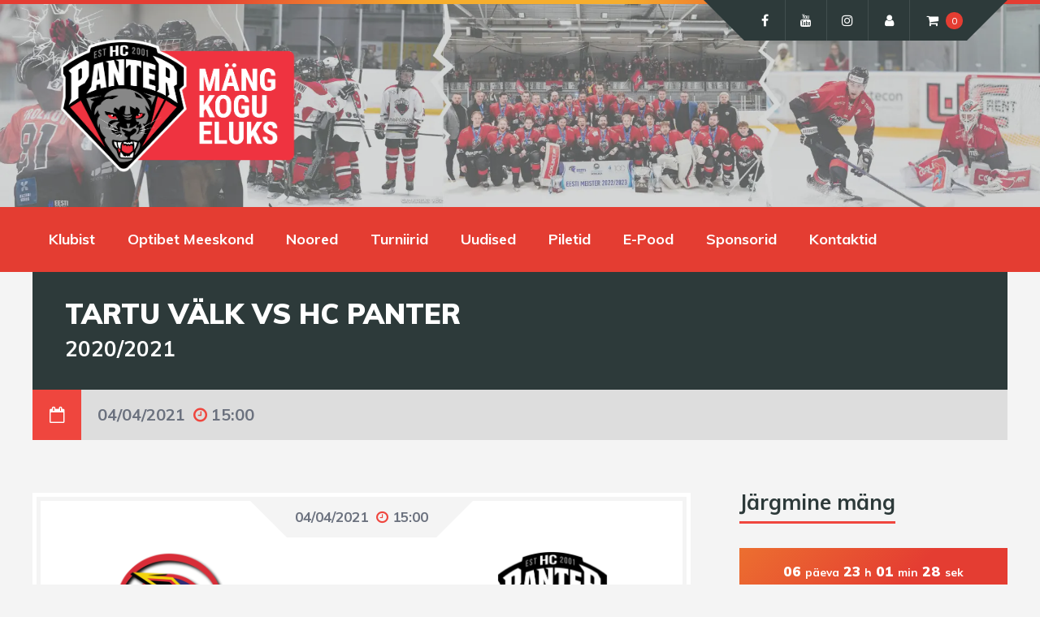

--- FILE ---
content_type: text/html; charset=UTF-8
request_url: https://www.hcpanter.ee/event/tartu-valk-vs-hc-panter-3/
body_size: 24839
content:
<!DOCTYPE html><html lang="et" class="no-js"><head><meta charset="UTF-8"><meta name="viewport" content="width=device-width, height=device-height, initial-scale=1.0, maximum-scale=1.0, user-scalable=no" /><link rel="stylesheet" id="ao_optimized_gfonts" href="https://fonts.googleapis.com/css?family=Muli%3A400%2C400i%2C700%2C900&amp;display=swap"><link rel="profile" href="http://gmpg.org/xfn/11"><link media="all" href="https://www.hcpanter.ee/wp-content/cache/autoptimize/css/autoptimize_7de33c135b7cd5dbe61e368383eca630.css" rel="stylesheet"><link media="only screen and (max-width: 768px)" href="https://www.hcpanter.ee/wp-content/cache/autoptimize/css/autoptimize_6fe211f8bb15af76999ce9135805d7af.css" rel="stylesheet"><title>Tartu Välk vs HC Panter &#8211; HC Panter</title><meta name='robots' content='max-image-preview:large' /><link rel='dns-prefetch' href='//ajax.googleapis.com' /><link href='https://fonts.gstatic.com' crossorigin='anonymous' rel='preconnect' /><link rel="alternate" type="application/rss+xml" title="HC Panter &raquo; RSS" href="https://www.hcpanter.ee/feed/" /><link rel="alternate" type="application/rss+xml" title="HC Panter &raquo; Kommentaaride RSS" href="https://www.hcpanter.ee/comments/feed/" /><link rel="alternate" title="oEmbed (JSON)" type="application/json+oembed" href="https://www.hcpanter.ee/wp-json/oembed/1.0/embed?url=https%3A%2F%2Fwww.hcpanter.ee%2Fevent%2Ftartu-valk-vs-hc-panter-3%2F" /><link rel="alternate" title="oEmbed (XML)" type="text/xml+oembed" href="https://www.hcpanter.ee/wp-json/oembed/1.0/embed?url=https%3A%2F%2Fwww.hcpanter.ee%2Fevent%2Ftartu-valk-vs-hc-panter-3%2F&#038;format=xml" /><link rel='stylesheet' id='dashicons-css' href='https://www.hcpanter.ee/wp-includes/css/dashicons.min.css?ver=6.9' type='text/css' media='all' /><link rel='stylesheet' id='jquery-ui-css' href='https://ajax.googleapis.com/ajax/libs/jqueryui/1.8/themes/base/jquery-ui.css?ver=6.9' type='text/css' media='all' /> <script type="text/javascript" src="https://www.hcpanter.ee/wp-includes/js/jquery/jquery.min.js?ver=3.7.1" id="jquery-core-js"></script> <script type="text/javascript" id="woocommerce-js-extra">var woocommerce_params = {"ajax_url":"/wp-admin/admin-ajax.php","wc_ajax_url":"/?wc-ajax=%%endpoint%%","i18n_password_show":"Show password","i18n_password_hide":"Hide password"};
//# sourceURL=woocommerce-js-extra</script> <script type="text/javascript" id="utils-js-extra">var userSettings = {"url":"/","uid":"0","time":"1769019234","secure":"1"};
//# sourceURL=utils-js-extra</script> <script type="text/javascript" id="ari-fancybox-js-extra">var ARI_FANCYBOX = {"lightbox":{"backFocus":false,"trapFocus":false,"thumbs":{"hideOnClose":false},"touch":{"vertical":true,"momentum":true},"buttons":["slideShow","fullScreen","thumbs","close"],"lang":"custom","i18n":{"custom":{"PREV":"Previous","NEXT":"Next","PLAY_START":"Start slideshow (P)","PLAY_STOP":"Stop slideshow (P)","FULL_SCREEN":"Full screen (F)","THUMBS":"Thumbnails (G)","CLOSE":"Close (Esc)","ERROR":"The requested content cannot be loaded. \u003Cbr/\u003E Please try again later."}}},"convert":{"images":{"convert":true},"woocommerce":{"convert":true}},"sanitize":null,"viewers":{"pdfjs":{"url":"https://www.hcpanter.ee/wp-content/plugins/ari-fancy-lightbox/assets/pdfjs/web/viewer.html"}}};
//# sourceURL=ari-fancybox-js-extra</script> <link rel="https://api.w.org/" href="https://www.hcpanter.ee/wp-json/" /><link rel="alternate" title="JSON" type="application/json" href="https://www.hcpanter.ee/wp-json/wp/v2/events/10118" /><link rel="EditURI" type="application/rsd+xml" title="RSD" href="https://www.hcpanter.ee/xmlrpc.php?rsd" /><meta name="generator" content="WordPress 6.9" /><meta name="generator" content="SportsPress 2.7.26" /><meta name="generator" content="WooCommerce 10.4.3" /><meta name="generator" content="WP Crowdfunding 2.1.17" /><link rel="canonical" href="https://www.hcpanter.ee/event/tartu-valk-vs-hc-panter-3/" /><link rel='shortlink' href='https://www.hcpanter.ee/?p=10118' /> <script async defer data-domain='hcpanter.ee' src='https://plausible.io/js/plausible.js'></script><meta name="generator" content="WPML ver:4.5.10 stt:15;" />  <script async src="https://www.googletagmanager.com/gtag/js?id=G-W08VHVV6W9"></script> <script>window.dataLayer = window.dataLayer || [];
  function gtag(){dataLayer.push(arguments);}
  gtag('js', new Date());

  gtag('config', 'G-W08VHVV6W9');</script> <noscript><style>.woocommerce-product-gallery{ opacity: 1 !important; }</style></noscript> <noscript><style>.lazyload[data-src]{display:none !important;}</style></noscript><script>(()=>{var o=[],i={};["on","off","toggle","show"].forEach((l=>{i[l]=function(){o.push([l,arguments])}})),window.Boxzilla=i,window.boxzilla_queue=o})();</script><link rel="icon" href="https://www.hcpanter.ee/wp-content/uploads/2020/09/cropped-HC_PANTER_logo_horisontal_slogan_EST_red_background-e1600023501974-2-32x32.png" sizes="32x32" /><link rel="icon" href="https://www.hcpanter.ee/wp-content/uploads/2020/09/cropped-HC_PANTER_logo_horisontal_slogan_EST_red_background-e1600023501974-2-192x192.png" sizes="192x192" /><link rel="apple-touch-icon" href="https://www.hcpanter.ee/wp-content/uploads/2020/09/cropped-HC_PANTER_logo_horisontal_slogan_EST_red_background-e1600023501974-2-180x180.png" /><meta name="msapplication-TileImage" content="https://www.hcpanter.ee/wp-content/uploads/2020/09/cropped-HC_PANTER_logo_horisontal_slogan_EST_red_background-e1600023501974-2-270x270.png" /></head><body class="wp-singular sp_event-template-default single single-sp_event postid-10118 wp-theme-sportix theme-sportix sportspress sportspress-page sp-has-venue sp-performance-sections--1 woocommerce-no-js sportix"><header id="sportix-header"><div id="sportix-header-bg-container"></div><div id="sportix-header-bg-loader"></div><div id="sportix-header-inner"><div id="sportix-header-logo"> <a href="https://www.hcpanter.ee"><img src="[data-uri]" alt="HC Panter" data-src="https://hcpanter.ee/wp-content/uploads/2020/09/HC_PANTER_logo_horisontal_slogan_EST_red_background-e1600023501974.png" decoding="async" class="lazyload" /><noscript><img src="https://hcpanter.ee/wp-content/uploads/2020/09/HC_PANTER_logo_horisontal_slogan_EST_red_background-e1600023501974.png" alt="HC Panter" data-eio="l" /></noscript></a></div><div id="sportix-header-right"><div id="sportix-header-icon-wrapper"> <a id="sportix-toggle-icons" href="#"><i class="fa fa-caret-down"></i></a> <a id="sportix-toggle-menu" href="#"><i class="fa fa-bars"></i></a><div id="sportix-header-icons"><ul id="sportix-header-tipr" class="sportix-header-icons-fl"><li class="sportix-is-icon"><a href="https://www.facebook.com/hcpanter/" class="has-tooltip" data-tip="Facebook" target="_blank"><i class="fa fa-facebook-f"></i></a></li><li class="sportix-is-icon"><a href="https://www.youtube.com/channel/UCxrio8WQveF_g1rpJHn1JKg" class="has-tooltip" data-tip="YouTube" target="_blank"><i class="fa fa-youtube"></i></a></li><li class="sportix-is-icon"><a href="https://www.instagram.com/hcpanter/" class="has-tooltip" data-tip="Instagram" target="_blank"><i class="fa fa-instagram"></i></a></li><li class="sportix-is-icon" id="account"> <a class="has-tooltip" data-tip="Minu konto" href="/minu-konto/"><i class="fa fa-user"></i></a></li><li id="sportix-cart"> <a id="sportix-cart-link" class="has-tooltip" data-tip="Ostukorv" href="https://www.hcpanter.ee/ostukorv/"> <i class="fa fa-shopping-cart"></i> <span class="icon-count sportix-woo-cart-count">0</span> </a></li></ul></div></div></div></div></header><div id="header-menu-container"><div id="header-menu"><nav id="sportix-main-menu" class="menu-mainmenu-container"><ul id="menu-mainmenu" class="sportix-nav "><li id="menu-item-268" class="menu-item menu-item-type-post_type menu-item-object-page menu-item-has-children menu-item-268"><a href="https://www.hcpanter.ee/klubi/">Klubist</a><ul class="sub-menu"><li id="menu-item-269" class="menu-item menu-item-type-post_type menu-item-object-page menu-item-269"><a href="https://www.hcpanter.ee/klubi/">Klubi üldinfo</a></li><li id="menu-item-159" class="menu-item menu-item-type-post_type menu-item-object-page menu-item-159"><a href="https://www.hcpanter.ee/klubi/struktuur/">Struktuur</a></li><li id="menu-item-979" class="menu-item menu-item-type-post_type menu-item-object-page menu-item-979"><a href="https://www.hcpanter.ee/klubi/juhtimine/">Juhtimine</a></li><li id="menu-item-160" class="menu-item menu-item-type-post_type menu-item-object-page menu-item-160"><a href="https://www.hcpanter.ee/klubi/treenerid/">Treenerid</a></li><li id="menu-item-644" class="menu-item menu-item-type-post_type menu-item-object-page menu-item-644"><a href="https://www.hcpanter.ee/klubi/kodukord/">Kodukord</a></li><li id="menu-item-650" class="menu-item menu-item-type-post_type menu-item-object-page menu-item-650"><a href="https://www.hcpanter.ee/klubi/vabatahtlikud/">Vabatahtlikud</a></li><li id="menu-item-798" class="menu-item menu-item-type-post_type menu-item-object-page menu-item-798"><a href="https://www.hcpanter.ee/klubi/vabad-tookohad/">Vabad töökohad</a></li></ul></li><li id="menu-item-1617" class="menu-item menu-item-type-post_type menu-item-object-page menu-item-has-children menu-item-1617"><a href="https://www.hcpanter.ee/optibet-meeskond/mangijad/">Optibet Meeskond</a><ul class="sub-menu"><li id="menu-item-239" class="menu-item menu-item-type-post_type menu-item-object-page menu-item-239"><a href="https://www.hcpanter.ee/optibet-meeskond/mangijad/">Mängijad ja treenerid</a></li><li id="menu-item-32711" class="menu-item menu-item-type-post_type menu-item-object-page menu-item-32711"><a href="https://www.hcpanter.ee/optibet-meeskond/obtibet-liigatabel/">Optibet Liigatabel</a></li><li id="menu-item-253" class="menu-item menu-item-type-post_type menu-item-object-page menu-item-253"><a href="https://www.hcpanter.ee/optibet-meeskond/mangijad/mangukalender/">Mängukalender 2025/26</a></li><li id="menu-item-5115" class="menu-item menu-item-type-post_type menu-item-object-page menu-item-5115"><a href="https://www.hcpanter.ee/optibet-meeskond/mangijad/pildigalerii/">Pildigalerii</a></li></ul></li><li id="menu-item-1428" class="menu-item menu-item-type-post_type menu-item-object-page menu-item-has-children menu-item-1428"><a href="https://www.hcpanter.ee/hokikool-ja-uisukool/">Noored</a><ul class="sub-menu"><li id="menu-item-1438" class="menu-item menu-item-type-post_type menu-item-object-page menu-item-1438"><a href="https://www.hcpanter.ee/hokikool-ja-uisukool/">Hokikool ja Uisukool</a></li><li id="menu-item-235" class="menu-item menu-item-type-post_type menu-item-object-page menu-item-235"><a href="https://www.hcpanter.ee/hokikool-ja-uisukool/tule-trenni/">Tule trenni</a></li><li id="menu-item-234" class="menu-item menu-item-type-post_type menu-item-object-page menu-item-234"><a href="https://www.hcpanter.ee/hokikool-ja-uisukool/tasud-ja-liitumine/">Tasud ja liitumine</a></li><li id="menu-item-233" class="menu-item menu-item-type-post_type menu-item-object-page menu-item-233"><a href="https://www.hcpanter.ee/hokikool-ja-uisukool/treeningute-ajad/">Treeningute ajad</a></li><li id="menu-item-232" class="menu-item menu-item-type-post_type menu-item-object-page menu-item-232"><a href="https://www.hcpanter.ee/hokikool-ja-uisukool/oppekava/">Õppekava</a></li><li id="menu-item-231" class="menu-item menu-item-type-post_type menu-item-object-page menu-item-231"><a href="https://www.hcpanter.ee/hokikool-ja-uisukool/varustus/">Varustus</a></li><li id="menu-item-158" class="menu-item menu-item-type-post_type menu-item-object-page menu-item-158"><a href="https://www.hcpanter.ee/hokikool-ja-uisukool/lapsevanemale/">Lapsevanemale</a></li></ul></li><li id="menu-item-2395" class="menu-item menu-item-type-post_type menu-item-object-page menu-item-2395"><a href="https://www.hcpanter.ee/turniirid/">Turniirid</a></li><li id="menu-item-71" class="menu-item menu-item-type-post_type menu-item-object-page menu-item-71"><a href="https://www.hcpanter.ee/uudised/">Uudised</a></li><li id="menu-item-30296" class="menu-item menu-item-type-post_type menu-item-object-page menu-item-30296"><a href="https://www.hcpanter.ee/piletid/">Piletid</a></li><li id="menu-item-1269" class="menu-item menu-item-type-post_type menu-item-object-page menu-item-has-children menu-item-1269"><a href="https://www.hcpanter.ee/e-pood/">E-Pood</a><ul class="sub-menu"><li id="menu-item-1541" class="menu-item menu-item-type-taxonomy menu-item-object-product_cat menu-item-1541"><a href="https://www.hcpanter.ee/tootekategooria/fannitooted/">Fännitooted</a></li></ul></li><li id="menu-item-520" class="menu-item menu-item-type-post_type menu-item-object-page menu-item-has-children menu-item-520"><a href="https://www.hcpanter.ee/sponsorid/">Sponsorid</a><ul class="sub-menu"><li id="menu-item-788" class="menu-item menu-item-type-post_type menu-item-object-page menu-item-788"><a href="https://www.hcpanter.ee/sponsorid/tule-sponsoriks/">Tule sponsoriks</a></li><li id="menu-item-6138" class="menu-item menu-item-type-taxonomy menu-item-object-product_cat menu-item-6138"><a href="https://www.hcpanter.ee/tootekategooria/toetused/">Toeta meid!</a></li></ul></li><li id="menu-item-69" class="menu-item menu-item-type-post_type menu-item-object-page menu-item-69"><a href="https://www.hcpanter.ee/kontaktid/">Kontaktid</a></li></ul></nav></div><div class="clear"></div></div><div id="sportix-header-image" data-img="https://hcpanter.ee/wp-content/uploads/2023/10/pais1920.jpg" data-position="center center"></div><main class="sportix-main-container"><div class="sportix-page-title"><div class="sportix-page-title-inner"><h1>Tartu Välk vs HC Panter</h1><p> 2020/2021</p></div><div class="sportix-single-post-date"><div class="sportix-date-icon"> <i class="fa fa-calendar-o"></i></div><div class="sportix-date-txt"> 04/04/2021<span class="sportix-match-time"><i class="fa fa-clock-o"></i> 15:00</span></div></div></div><div id="sportix-main-inner"><div class="sportix-page-left"><div class="sp-section-content-wrapper"><div class="sp-section-content sp-section-content-logos"><div class="sp-template sp-template-event-logos sp-template-event-blocks sp-template-event-logos-block"><div class="sp-table-wrapper"><table class="sp-event-blocks sp-data-table" data-sp-rows="1"><thead><tr><th></th></tr></thead><tbody><tr class="sp-row sp-post alternate"><td><div class="sportix-result-date"> <time class="sportix-event-date" datetime="2021-04-04 15:00:40"> 04/04/2021<span class="sportix-match-time"><i class="fa fa-clock-o"></i> 15:00</span> </time></div><div class="sportix-result-box"><div class="sportix-result-team"><div class="sportix-team-logo"><img decoding="async" src="[data-uri]" alt="Tartu Välk" data-src="https://www.hcpanter.ee/wp-content/uploads/2020/07/valk494-1_large-295x300.png" class="lazyload" data-eio-rwidth="295" data-eio-rheight="300" /><noscript><img decoding="async" src="https://www.hcpanter.ee/wp-content/uploads/2020/07/valk494-1_large-295x300.png" alt="Tartu Välk" data-eio="l" /></noscript></div><div class="sportix-team-name">Tartu Välk</div></div><div class="sportix-result-score"><div class="sportix-event-results"> <span class="sportix-result">5</span> - <span class="sportix-result">1</span></div></div><div class="sportix-result-team"><div class="sportix-team-logo"><img decoding="async" src="[data-uri]" alt="HC Panter" data-src="https://www.hcpanter.ee/wp-content/uploads/2020/09/HC_PANTER_logo_rgb-285x300.png" class="lazyload" data-eio-rwidth="285" data-eio-rheight="300" /><noscript><img decoding="async" src="https://www.hcpanter.ee/wp-content/uploads/2020/09/HC_PANTER_logo_rgb-285x300.png" alt="HC Panter" data-eio="l" /></noscript></div><div class="sportix-team-name">HC Panter</div></div></div><div class="sportix-result-status"> <span>Lõppseis</span></div></td></tr></tbody></table></div></div></div><div class="sp-section-content sp-section-content-excerpt"></div><div class="sp-section-content sp-section-content-venue"><div class="sp-template sp-template-event-venue"><h3 class="sportix-widget-title"><span>Väljak</span></h3><div class="sportix-venue-wrapper"><div class="sportix-iframe sportix-venue-map"> <iframe
 
  allowfullscreen data-src="https://www.google.com/maps/embed/v1/search?key=AIzaSyDlc41m18y5sYUTNm-QQuG-MwZg6_Gu7x0&amp;q=Ringtee+75a%2C+51014+Tartu%2C+Estonia&amp;center=58.3587613,26.6733858&amp;zoom=15&amp;maptype=roadmap" class="lazyload"> </iframe></div><div class="sportix-venue-info"><p class="sportix-venue-label"><i class="fa fa-home"></i>Astri Arena</p><p>Ringtee 75a, 51014 Tartu, Estonia</p></div></div></div></div><div class="sp-tab-group"></div></div><div class="clear"></div><div class="sportix-comments-wrapper"><div id="sportix-share-buttons" class="sportix-share-buttons"><ul class="rrssb-buttons"><li class="rrssb-email"> <a href="mailto:?Subject=Tartu%20V%C3%A4lk%20vs%20HC%20Panter"> <span class="rrssb-icon"> <svg xmlns="http://www.w3.org/2000/svg" width="24" height="24" viewBox="0 0 24 24"><path d="M21.386 2.614H2.614A2.345 2.345 0 0 0 .279 4.961l-.01 14.078a2.353 2.353 0 0 0 2.346 2.347h18.771a2.354 2.354 0 0 0 2.347-2.347V4.961a2.356 2.356 0 0 0-2.347-2.347zm0 4.694L12 13.174 2.614 7.308V4.961L12 10.827l9.386-5.866v2.347z"/></svg> </span> <span class="rrssb-text">email</span> </a></li><li class="rrssb-facebook"> <a href="https://www.facebook.com/sharer/sharer.php?u=https://www.hcpanter.ee/event/tartu-valk-vs-hc-panter-3/" class="popup"> <span class="rrssb-icon"> <svg xmlns="http://www.w3.org/2000/svg" viewBox="0 0 29 29"><path d="M26.4 0H2.6C1.714 0 0 1.715 0 2.6v23.8c0 .884 1.715 2.6 2.6 2.6h12.393V17.988h-3.996v-3.98h3.997v-3.062c0-3.746 2.835-5.97 6.177-5.97 1.6 0 2.444.173 2.845.226v3.792H21.18c-1.817 0-2.156.9-2.156 2.168v2.847h5.045l-.66 3.978h-4.386V29H26.4c.884 0 2.6-1.716 2.6-2.6V2.6c0-.885-1.716-2.6-2.6-2.6z"/></svg> </span> <span class="rrssb-text">facebook</span> </a></li><li class="rrssb-twitter"> <a href="https://twitter.com/intent/tweet?text=https://www.hcpanter.ee/event/tartu-valk-vs-hc-panter-3/" class="popup"> <span class="rrssb-icon"> <svg xmlns="http://www.w3.org/2000/svg" viewBox="0 0 28 28"><path d="M24.253 8.756C24.69 17.08 18.297 24.182 9.97 24.62a15.093 15.093 0 0 1-8.86-2.32c2.702.18 5.375-.648 7.507-2.32a5.417 5.417 0 0 1-4.49-3.64c.802.13 1.62.077 2.4-.154a5.416 5.416 0 0 1-4.412-5.11 5.43 5.43 0 0 0 2.168.387A5.416 5.416 0 0 1 2.89 4.498a15.09 15.09 0 0 0 10.913 5.573 5.185 5.185 0 0 1 3.434-6.48 5.18 5.18 0 0 1 5.546 1.682 9.076 9.076 0 0 0 3.33-1.317 5.038 5.038 0 0 1-2.4 2.942 9.068 9.068 0 0 0 3.02-.85 5.05 5.05 0 0 1-2.48 2.71z"/></svg> </span> <span class="rrssb-text">twitter</span> </a></li><li class="rrssb-linkedin"> <a href="http://www.linkedin.com/shareArticle?mini=true&amp;url=https://www.hcpanter.ee/event/tartu-valk-vs-hc-panter-3/" class="popup"> <span class="rrssb-icon"> <svg xmlns="http://www.w3.org/2000/svg" viewBox="0 0 28 28"><path d="M25.424 15.887v8.447h-4.896v-7.882c0-1.98-.71-3.33-2.48-3.33-1.354 0-2.158.91-2.514 1.802-.13.315-.162.753-.162 1.194v8.216h-4.9s.067-13.35 0-14.73h4.9v2.087c-.01.017-.023.033-.033.05h.032v-.05c.65-1.002 1.812-2.435 4.414-2.435 3.222 0 5.638 2.106 5.638 6.632zM5.348 2.5c-1.676 0-2.772 1.093-2.772 2.54 0 1.42 1.066 2.538 2.717 2.546h.032c1.71 0 2.77-1.132 2.77-2.546C8.056 3.593 7.02 2.5 5.344 2.5h.005zm-2.48 21.834h4.896V9.604H2.867v14.73z"/></svg> </span> <span class="rrssb-text">linkedin</span> </a></li><li class="rrssb-tumblr"> <a href="http://tumblr.com/share/link?url=https://www.hcpanter.ee/event/tartu-valk-vs-hc-panter-3/&name=Tartu%20V%C3%A4lk%20vs%20HC%20Panter" class="popup"> <span class="rrssb-icon"> <svg xmlns="http://www.w3.org/2000/svg" viewBox="0 0 28 28"><path d="M18.02 21.842c-2.03.052-2.422-1.396-2.44-2.446v-7.294h4.73V7.874H15.6V1.592h-3.714s-.167.053-.182.186c-.218 1.935-1.144 5.33-4.988 6.688v3.637h2.927v7.677c0 2.8 1.7 6.7 7.3 6.6 1.863-.03 3.934-.795 4.392-1.453l-1.22-3.54c-.52.213-1.415.413-2.115.455z"/></svg> </span> <span class="rrssb-text">Tumblr</span> </a></li><li class="rrssb-pinterest"> <a href="http://pinterest.com/pin/create/button/?url=https://www.hcpanter.ee/event/tartu-valk-vs-hc-panter-3/&amp;media=https://www.hcpanter.ee/wp-includes/images/media/default.svg&amp;description=Tartu%20V%C3%A4lk%20vs%20HC%20Panter" class="popup"> <span class="rrssb-icon"> <svg xmlns="http://www.w3.org/2000/svg" viewBox="0 0 28 28"><path d="M14.02 1.57c-7.06 0-12.784 5.723-12.784 12.785S6.96 27.14 14.02 27.14c7.062 0 12.786-5.725 12.786-12.785 0-7.06-5.724-12.785-12.785-12.785zm1.24 17.085c-1.16-.09-1.648-.666-2.558-1.22-.5 2.627-1.113 5.146-2.925 6.46-.56-3.972.822-6.952 1.462-10.117-1.094-1.84.13-5.545 2.437-4.632 2.837 1.123-2.458 6.842 1.1 7.557 3.71.744 5.226-6.44 2.924-8.775-3.324-3.374-9.677-.077-8.896 4.754.19 1.178 1.408 1.538.49 3.168-2.13-.472-2.764-2.15-2.683-4.388.132-3.662 3.292-6.227 6.46-6.582 4.008-.448 7.772 1.474 8.29 5.24.58 4.254-1.815 8.864-6.1 8.532v.003z"/></svg> </span> <span class="rrssb-text">pinterest</span> </a></li><li class="rrssb-vk"> <a href="http://vk.com/share.php?url=https://www.hcpanter.ee/event/tartu-valk-vs-hc-panter-3/" class="popup"> <span class="rrssb-icon"> <svg xmlns="http://www.w3.org/2000/svg" width="28" height="28" viewBox="70 70 378.7 378.7"><path d="M254.998 363.106h21.217s6.408-.706 9.684-4.23c3.01-3.24 2.914-9.32 2.914-9.32s-.415-28.47 12.796-32.663c13.03-4.133 29.755 27.515 47.482 39.685 13.407 9.206 23.594 7.19 23.594 7.19l47.407-.662s24.797-1.53 13.038-21.027c-.96-1.594-6.85-14.424-35.247-40.784-29.728-27.59-25.743-23.126 10.063-70.85 21.807-29.063 30.523-46.806 27.8-54.405-2.596-7.24-18.636-5.326-18.636-5.326l-53.375.33s-3.96-.54-6.892 1.216c-2.87 1.716-4.71 5.726-4.71 5.726s-8.452 22.49-19.714 41.618c-23.77 40.357-33.274 42.494-37.16 39.984-9.037-5.842-6.78-23.462-6.78-35.983 0-39.112 5.934-55.42-11.55-59.64-5.802-1.4-10.076-2.327-24.915-2.48-19.046-.192-35.162.06-44.29 4.53-6.072 2.975-10.757 9.6-7.902 9.98 3.528.47 11.516 2.158 15.75 7.92 5.472 7.444 5.28 24.154 5.28 24.154s3.145 46.04-7.34 51.758c-7.193 3.922-17.063-4.085-38.253-40.7-10.855-18.755-19.054-39.49-19.054-39.49s-1.578-3.873-4.398-5.947c-3.42-2.51-8.2-3.307-8.2-3.307l-50.722.33s-7.612.213-10.41 3.525c-2.488 2.947-.198 9.036-.198 9.036s39.707 92.902 84.672 139.72c41.234 42.93 88.048 40.112 88.048 40.112"/></svg> </span> <span class="rrssb-text">vk.com</span> </a></li></ul></div></div></div><aside class="sportix-page-right"><div class="theiaStickySidebar"><div class="sp-widget-align-none"><div class="widget_sportspress widget_countdown widget_sp_countdown sportix-sidebar-box"><h3 class="sportix-widget-title"><span>Järgmine mäng</span></h3><div class="sportix-countdown-wrapper"><div class="sportix-countdown countdown sp-countdown"> <time datetime="2026-01-28 19:15:27" data-countdown="2026/01/28 17:15:27"> <span>06 <small>päeva</small></span> <span>23 <small>h</small></span> <span>01 <small>min</small></span> <span>33 <small>sek</small></span> </time><p style="color: #ffffff"> 28/01/2026 <span class="sportix-match-time"><i style="color: #ffffff" class="fa fa-clock-o"></i> 19:15</span></p></div><div class="sp-countdown-wrapper-table"><div class="sp-countdown-wrapper"><div class="sp-template sp-template-countdown"><div class="sportix-countdown-logos"> <img class="sportix-logo-odd lazyload" src="[data-uri]" alt="Kiiev Capitlas vs HC Panter" data-src="https://www.hcpanter.ee/wp-content/uploads/2025/08/Kiev-capitals-150x150.png" decoding="async" data-eio-rwidth="150" data-eio-rheight="150" /><noscript><img class="sportix-logo-odd" src="https://www.hcpanter.ee/wp-content/uploads/2025/08/Kiev-capitals-150x150.png" alt="Kiiev Capitlas vs HC Panter" data-eio="l" /></noscript> <img class="sportix-logo-even lazyload" src="[data-uri]" alt="Kiiev Capitlas vs HC Panter" data-src="https://www.hcpanter.ee/wp-content/uploads/2020/09/HC_PANTER_logo_rgb-150x150.png" decoding="async" data-eio-rwidth="150" data-eio-rheight="150" /><noscript><img class="sportix-logo-even" src="https://www.hcpanter.ee/wp-content/uploads/2020/09/HC_PANTER_logo_rgb-150x150.png" alt="Kiiev Capitlas vs HC Panter" data-eio="l" /></noscript></div><h3 class="event-name sp-event-name"> <a href="https://www.hcpanter.ee/event/kiiev-capitlas-vs-hc-panter/">Kiiev Capitlas vs HC Panter</a></h3><p class="sportix-count-info"> <span class="event-venue sp-event-venue"> <i class="fa fa-home"></i> Inbox Arena </span></p></div></div></div></div></div></div><div id="sportix-list-5" class="widget_sportix-list sportix-sidebar-box"><div 
 class="so-widget-sportix-list so-widget-sportix-list-base" 
 ><div class="sportix-widget-title"><h3><span>Viimased uudised</span></h3></div><div class="sportix-xs-article-box"><div class="sportix-xs-article-content"><div class="sportix-xs-article-img"> <a href="https://www.hcpanter.ee/optibet-hokiliigas-teine-voit-jarjest-pantritele/"><div class="sportix-zoom-icon"><i class="fa fa-chain"></i></div> <img src="[data-uri]" alt="Optibet hokiliigas teine võit järjest pantritele" data-src="https://www.hcpanter.ee/wp-content/uploads/2026/01/IMG_3756-150x150.jpeg" decoding="async" class="lazyload" data-eio-rwidth="150" data-eio-rheight="150" /><noscript><img src="https://www.hcpanter.ee/wp-content/uploads/2026/01/IMG_3756-150x150.jpeg" alt="Optibet hokiliigas teine võit järjest pantritele" data-eio="l" /></noscript> </a></div><div class="sportix-xs-article-right "><p class="sportix-xs-title"> <a href="https://www.hcpanter.ee/optibet-hokiliigas-teine-voit-jarjest-pantritele/">Optibet hokiliigas teine võit järjest pantritele</a></p><p class="sportix-xs-date"> <i class="fa fa-clock-o"></i><a href="https://www.hcpanter.ee/optibet-hokiliigas-teine-voit-jarjest-pantritele/">11/01/2026</a></p></div></div></div><div class="sportix-xs-article-box"><div class="sportix-xs-article-content"><div class="sportix-xs-article-img"> <a href="https://www.hcpanter.ee/hc-panter-alustas-uut-aastat-voiduga/"><div class="sportix-zoom-icon"><i class="fa fa-chain"></i></div> <img src="[data-uri]" alt="HC Panter alustas uut aastat võiduga" data-src="https://www.hcpanter.ee/wp-content/uploads/2026/01/55029007672_1ee505074e_k-150x150.jpg" decoding="async" class="lazyload" data-eio-rwidth="150" data-eio-rheight="150" /><noscript><img src="https://www.hcpanter.ee/wp-content/uploads/2026/01/55029007672_1ee505074e_k-150x150.jpg" alt="HC Panter alustas uut aastat võiduga" data-eio="l" /></noscript> </a></div><div class="sportix-xs-article-right "><p class="sportix-xs-title"> <a href="https://www.hcpanter.ee/hc-panter-alustas-uut-aastat-voiduga/">HC Panter alustas uut aastat võiduga</a></p><p class="sportix-xs-date"> <i class="fa fa-clock-o"></i><a href="https://www.hcpanter.ee/hc-panter-alustas-uut-aastat-voiduga/">08/01/2026</a></p></div></div></div><div class="sportix-xs-article-box"><div class="sportix-xs-article-content"><div class="sportix-xs-article-img"> <a href="https://www.hcpanter.ee/toeta-hc-panteri-tegevust/"><div class="sportix-zoom-icon"><i class="fa fa-chain"></i></div> <img src="[data-uri]" alt="Toeta HC Panteri tegevust" data-src="https://www.hcpanter.ee/wp-content/uploads/2024/07/Toeta-HC-Panteri-tegevust-150x150.jpg" decoding="async" class="lazyload" data-eio-rwidth="150" data-eio-rheight="150" /><noscript><img src="https://www.hcpanter.ee/wp-content/uploads/2024/07/Toeta-HC-Panteri-tegevust-150x150.jpg" alt="Toeta HC Panteri tegevust" data-eio="l" /></noscript> </a></div><div class="sportix-xs-article-right "><p class="sportix-xs-title"> <a href="https://www.hcpanter.ee/toeta-hc-panteri-tegevust/">Toeta HC Panteri tegevust</a></p><p class="sportix-xs-date"> <i class="fa fa-clock-o"></i><a href="https://www.hcpanter.ee/toeta-hc-panteri-tegevust/">23/12/2025</a></p></div></div></div></div></div></div></aside><div class="clear"></div></div></main><div class="clear"></div><footer id="sportix-footer"><div id="sportix-footer-inner"><div id="footer-widgets"><div id="siteorigin-panels-builder-2" class="widget_siteorigin-panels-builder sportix-sidebar-box"><div id="pl-w6526702ae311a"  class="panel-layout" ><div id="pg-w6526702ae311a-0"  class="panel-grid panel-no-style" ><div id="pgc-w6526702ae311a-0-0"  class="panel-grid-cell" ><div id="panel-w6526702ae311a-0-0-0" class="so-panel widget widget_nav_menu panel-first-child panel-last-child" data-index="0" ><h3 class="widget-title">Kiirlingid</h3><div class="menu-footer-links-container"><ul id="menu-footer-links" class="menu"><li id="menu-item-246" class="menu-item menu-item-type-post_type menu-item-object-page menu-item-home menu-item-246"><a href="https://www.hcpanter.ee/">Avaleht</a></li><li id="menu-item-241" class="menu-item menu-item-type-post_type menu-item-object-page menu-item-241"><a href="https://www.hcpanter.ee/klubi/">Klubist</a></li><li id="menu-item-243" class="menu-item menu-item-type-post_type menu-item-object-page menu-item-243"><a href="https://www.hcpanter.ee/optibet-meeskond/">Optibet Meeskond</a></li><li id="menu-item-240" class="menu-item menu-item-type-post_type menu-item-object-page menu-item-240"><a href="https://www.hcpanter.ee/uudised/">Uudised</a></li><li id="menu-item-242" class="menu-item menu-item-type-post_type menu-item-object-page menu-item-242"><a href="https://www.hcpanter.ee/kontaktid/">Kontaktid</a></li></ul></div></div></div><div id="pgc-w6526702ae311a-0-1"  class="panel-grid-cell" ><div id="panel-w6526702ae311a-0-1-0" class="so-panel widget widget_sportix-list panel-first-child panel-last-child" data-index="1" ><div 
 class="so-widget-sportix-list so-widget-sportix-list-base" 
 ><div class="sportix-widget-title"><h3><span>Viimased uudised</span></h3></div><div class="sportix-xs-article-box"><div class="sportix-xs-article-content"><div class="sportix-xs-article-img"> <a href="https://www.hcpanter.ee/optibet-hokiliigas-teine-voit-jarjest-pantritele/"><div class="sportix-zoom-icon"><i class="fa fa-chain"></i></div> <img src="[data-uri]" alt="Optibet hokiliigas teine võit järjest pantritele" data-src="https://www.hcpanter.ee/wp-content/uploads/2026/01/IMG_3756-150x150.jpeg" decoding="async" class="lazyload" data-eio-rwidth="150" data-eio-rheight="150" /><noscript><img src="https://www.hcpanter.ee/wp-content/uploads/2026/01/IMG_3756-150x150.jpeg" alt="Optibet hokiliigas teine võit järjest pantritele" data-eio="l" /></noscript> </a></div><div class="sportix-xs-article-right "><p class="sportix-xs-title"> <a href="https://www.hcpanter.ee/optibet-hokiliigas-teine-voit-jarjest-pantritele/">Optibet hokiliigas teine võit järjest pantritele</a></p><p class="sportix-xs-date"> <i class="fa fa-clock-o"></i><a href="https://www.hcpanter.ee/optibet-hokiliigas-teine-voit-jarjest-pantritele/">11/01/2026</a></p></div></div></div><div class="sportix-xs-article-box"><div class="sportix-xs-article-content"><div class="sportix-xs-article-img"> <a href="https://www.hcpanter.ee/hc-panter-alustas-uut-aastat-voiduga/"><div class="sportix-zoom-icon"><i class="fa fa-chain"></i></div> <img src="[data-uri]" alt="HC Panter alustas uut aastat võiduga" data-src="https://www.hcpanter.ee/wp-content/uploads/2026/01/55029007672_1ee505074e_k-150x150.jpg" decoding="async" class="lazyload" data-eio-rwidth="150" data-eio-rheight="150" /><noscript><img src="https://www.hcpanter.ee/wp-content/uploads/2026/01/55029007672_1ee505074e_k-150x150.jpg" alt="HC Panter alustas uut aastat võiduga" data-eio="l" /></noscript> </a></div><div class="sportix-xs-article-right "><p class="sportix-xs-title"> <a href="https://www.hcpanter.ee/hc-panter-alustas-uut-aastat-voiduga/">HC Panter alustas uut aastat võiduga</a></p><p class="sportix-xs-date"> <i class="fa fa-clock-o"></i><a href="https://www.hcpanter.ee/hc-panter-alustas-uut-aastat-voiduga/">08/01/2026</a></p></div></div></div><div class="sportix-xs-article-box"><div class="sportix-xs-article-content"><div class="sportix-xs-article-img"> <a href="https://www.hcpanter.ee/toeta-hc-panteri-tegevust/"><div class="sportix-zoom-icon"><i class="fa fa-chain"></i></div> <img src="[data-uri]" alt="Toeta HC Panteri tegevust" data-src="https://www.hcpanter.ee/wp-content/uploads/2024/07/Toeta-HC-Panteri-tegevust-150x150.jpg" decoding="async" class="lazyload" data-eio-rwidth="150" data-eio-rheight="150" /><noscript><img src="https://www.hcpanter.ee/wp-content/uploads/2024/07/Toeta-HC-Panteri-tegevust-150x150.jpg" alt="Toeta HC Panteri tegevust" data-eio="l" /></noscript> </a></div><div class="sportix-xs-article-right "><p class="sportix-xs-title"> <a href="https://www.hcpanter.ee/toeta-hc-panteri-tegevust/">Toeta HC Panteri tegevust</a></p><p class="sportix-xs-date"> <i class="fa fa-clock-o"></i><a href="https://www.hcpanter.ee/toeta-hc-panteri-tegevust/">23/12/2025</a></p></div></div></div></div></div></div><div id="pgc-w6526702ae311a-0-2"  class="panel-grid-cell" ><div class="sp-widget-align-none"><div class="so-panel widget widget_sportspress-countdown widget_sportspress widget_countdown widget_sp_countdown panel-first-child panel-last-child"><h3 class="widget-title">Järgmine mäng</h3><div class="sportix-countdown-wrapper"><div class="sportix-countdown countdown sp-countdown"> <time datetime="2026-01-28 19:15:27" data-countdown="2026/01/28 17:15:27"> <span>06 <small>päeva</small></span> <span>23 <small>h</small></span> <span>01 <small>min</small></span> <span>33 <small>sek</small></span> </time><p style="color: #ffffff"> 28/01/2026 <span class="sportix-match-time"><i style="color: #ffffff" class="fa fa-clock-o"></i> 19:15</span></p></div><div class="sp-countdown-wrapper-table"><div class="sp-countdown-wrapper"><div class="sp-template sp-template-countdown"><div class="sportix-countdown-logos"> <img class="sportix-logo-odd lazyload" src="[data-uri]" alt="Kiiev Capitlas vs HC Panter" data-src="https://www.hcpanter.ee/wp-content/uploads/2025/08/Kiev-capitals-150x150.png" decoding="async" data-eio-rwidth="150" data-eio-rheight="150" /><noscript><img class="sportix-logo-odd" src="https://www.hcpanter.ee/wp-content/uploads/2025/08/Kiev-capitals-150x150.png" alt="Kiiev Capitlas vs HC Panter" data-eio="l" /></noscript> <img class="sportix-logo-even lazyload" src="[data-uri]" alt="Kiiev Capitlas vs HC Panter" data-src="https://www.hcpanter.ee/wp-content/uploads/2020/09/HC_PANTER_logo_rgb-150x150.png" decoding="async" data-eio-rwidth="150" data-eio-rheight="150" /><noscript><img class="sportix-logo-even" src="https://www.hcpanter.ee/wp-content/uploads/2020/09/HC_PANTER_logo_rgb-150x150.png" alt="Kiiev Capitlas vs HC Panter" data-eio="l" /></noscript></div><h3 class="event-name sp-event-name"> <a href="https://www.hcpanter.ee/event/kiiev-capitlas-vs-hc-panter/">Kiiev Capitlas vs HC Panter</a></h3><p class="sportix-count-info"> <span class="event-league sp-event-league"><i class="fa fa-trophy"></i> <a href="https://www.hcpanter.ee/league/optibet-hokiliga/">Optibet Hokiliiga</a></span></p></div></div></div></div></div></div></div></div></div></div></div><div id="sportix-footer-bottom"><div class="sportix-credits"><div class="sportix-credits-inner"><p style="color: #ffffff">© HC Panter :: Made by <a href="http://www.webnarium.com" target="_blank" rel="noopener">WebNarium</a></p></div></div><div class="sportix-footer-icons"><ul id="sportix-footer-tipr"><li class="sportix-is-icon"><a href="https://www.facebook.com/hcpanter/" class="has-tooltip" data-tip="Facebook" target="_blank"><i class="fa fa-facebook-f"></i></a></li><li class="sportix-is-icon"><a href="https://www.youtube.com/channel/UCxrio8WQveF_g1rpJHn1JKg" class="has-tooltip" data-tip="YouTube" target="_blank"><i class="fa fa-youtube"></i></a></li><li class="sportix-is-icon"><a href="https://www.instagram.com/hcpanter/" class="has-tooltip" data-tip="Instagram" target="_blank"><i class="fa fa-instagram"></i></a></li><li id="sportix-back-to-top"><a href="#"><i class="fa fa-arrow-up"></i></a></li></ul></div></div></div><div class="clear"></div></footer> <script type="speculationrules">{"prefetch":[{"source":"document","where":{"and":[{"href_matches":"/*"},{"not":{"href_matches":["/wp-*.php","/wp-admin/*","/wp-content/uploads/*","/wp-content/*","/wp-content/plugins/*","/wp-content/themes/sportix/*","/*\\?(.+)"]}},{"not":{"selector_matches":"a[rel~=\"nofollow\"]"}},{"not":{"selector_matches":".no-prefetch, .no-prefetch a"}}]},"eagerness":"conservative"}]}</script> <script type="text/html" id="tmpl-media-frame"><div class="media-frame-title" id="media-frame-title"></div>
		<h2 class="media-frame-menu-heading">Tegevused</h2>
		<button type="button" class="button button-link media-frame-menu-toggle" aria-expanded="false">
			Menüü			<span class="dashicons dashicons-arrow-down" aria-hidden="true"></span>
		</button>
		<div class="media-frame-menu"></div>
		<div class="media-frame-tab-panel">
			<div class="media-frame-router"></div>
			<div class="media-frame-content"></div>
		</div>
		<h2 class="media-frame-actions-heading screen-reader-text">
		Valitud meediategevused		</h2>
		<div class="media-frame-toolbar"></div>
		<div class="media-frame-uploader"></div></script> <script type="text/html" id="tmpl-media-modal"><div id="wp-media-modal" tabindex="0" class="media-modal wp-core-ui" role="dialog" aria-labelledby="media-frame-title">
			<# if ( data.hasCloseButton ) { #>
				<button type="button" class="media-modal-close"><span class="media-modal-icon" aria-hidden="true"></span><span class="screen-reader-text">
					Sulge dialoogiaken				</span></button>
			<# } #>
			<div class="media-modal-content" role="document"></div>
		</div>
		<div class="media-modal-backdrop"></div></script> <script type="text/html" id="tmpl-uploader-window"><div class="uploader-window-content">
			<div class="uploader-editor-title">Lohista üleslaaditavad failid siia</div>
		</div></script> <script type="text/html" id="tmpl-uploader-editor"><div class="uploader-editor-content">
			<div class="uploader-editor-title">Lohista üleslaaditavad failid siia</div>
		</div></script> <script type="text/html" id="tmpl-uploader-inline"><# var messageClass = data.message ? 'has-upload-message' : 'no-upload-message'; #>
		<# if ( data.canClose ) { #>
		<button class="close dashicons dashicons-no"><span class="screen-reader-text">
			Sulge üleslaadija		</span></button>
		<# } #>
		<div class="uploader-inline-content {{ messageClass }}">
		<# if ( data.message ) { #>
			<h2 class="upload-message">{{ data.message }}</h2>
		<# } #>
					<div class="upload-ui">
				<h2 class="upload-instructions drop-instructions">Lohista üleslaaditavad failid siia</h2>
				<p class="upload-instructions drop-instructions">või</p>
				<button type="button" class="browser button button-hero" aria-labelledby="post-upload-info">Vali failid</button>
			</div>

			<div class="upload-inline-status"></div>

			<div class="post-upload-ui" id="post-upload-info">
				
				<p class="max-upload-size">
				Üleslaaditava faili maks. suurus: 2 GB.				</p>

				<# if ( data.suggestedWidth && data.suggestedHeight ) { #>
					<p class="suggested-dimensions">
						Pildi soovitatavad mõõtmed: {{data.suggestedWidth}} x {{data.suggestedHeight}} pikslit.					</p>
				<# } #>

							</div>
				</div></script> <script type="text/html" id="tmpl-media-library-view-switcher"><a href="https://www.hcpanter.ee/wp-admin/upload.php?mode=list" class="view-list">
			<span class="screen-reader-text">
				Loendivaade			</span>
		</a>
		<a href="https://www.hcpanter.ee/wp-admin/upload.php?mode=grid" class="view-grid current" aria-current="page">
			<span class="screen-reader-text">
				Tabelivaade			</span>
		</a></script> <script type="text/html" id="tmpl-uploader-status"><h2>Üleslaadimine</h2>

		<div class="media-progress-bar"><div></div></div>
		<div class="upload-details">
			<span class="upload-count">
				<span class="upload-index"></span> / <span class="upload-total"></span>
			</span>
			<span class="upload-detail-separator">&ndash;</span>
			<span class="upload-filename"></span>
		</div>
		<div class="upload-errors"></div>
		<button type="button" class="button upload-dismiss-errors">Eira vigu</button></script> <script type="text/html" id="tmpl-uploader-status-error"><span class="upload-error-filename word-wrap-break-word">{{{ data.filename }}}</span>
		<span class="upload-error-message">{{ data.message }}</span></script> <script type="text/html" id="tmpl-edit-attachment-frame"><div class="edit-media-header">
			<button class="left dashicons"<# if ( ! data.hasPrevious ) { #> disabled<# } #>><span class="screen-reader-text">Muuda eelmist</span></button>
			<button class="right dashicons"<# if ( ! data.hasNext ) { #> disabled<# } #>><span class="screen-reader-text">Muuda järgmist</span></button>
			<button type="button" class="media-modal-close"><span class="media-modal-icon" aria-hidden="true"></span><span class="screen-reader-text">Sulge dialoogiaken</span></button>
		</div>
		<div class="media-frame-title"></div>
		<div class="media-frame-content"></div></script> <script type="text/html" id="tmpl-attachment-details-two-column"><div class="attachment-media-view {{ data.orientation }}">
						<h2 class="screen-reader-text">Manuse eelvaade</h2>
			<div class="thumbnail thumbnail-{{ data.type }}">
				<# if ( data.uploading ) { #>
					<div class="media-progress-bar"><div></div></div>
				<# } else if ( data.sizes && data.sizes.full ) { #>
					<img class="details-image" src="{{ data.sizes.full.url }}" draggable="false" alt="" />
				<# } else if ( data.sizes && data.sizes.large ) { #>
					<img class="details-image" src="{{ data.sizes.large.url }}" draggable="false" alt="" />
				<# } else if ( -1 === jQuery.inArray( data.type, [ 'audio', 'video' ] ) ) { #>
					<img class="details-image icon" src="{{ data.icon }}" draggable="false" alt="" />
				<# } #>

				<# if ( 'audio' === data.type ) { #>
				<div class="wp-media-wrapper wp-audio">
					<audio style="visibility: hidden" controls class="wp-audio-shortcode" width="100%" preload="none">
						<source type="{{ data.mime }}" src="{{ data.url }}" />
					</audio>
				</div>
				<# } else if ( 'video' === data.type ) {
					var w_rule = '';
					if ( data.width ) {
						w_rule = 'width: ' + data.width + 'px;';
					} else if ( wp.media.view.settings.contentWidth ) {
						w_rule = 'width: ' + wp.media.view.settings.contentWidth + 'px;';
					}
				#>
				<div style="{{ w_rule }}" class="wp-media-wrapper wp-video">
					<video controls="controls" class="wp-video-shortcode" preload="metadata"
						<# if ( data.width ) { #>width="{{ data.width }}"<# } #>
						<# if ( data.height ) { #>height="{{ data.height }}"<# } #>
						<# if ( data.image && data.image.src !== data.icon ) { #>poster="{{ data.image.src }}"<# } #>>
						<source type="{{ data.mime }}" src="{{ data.url }}" />
					</video>
				</div>
				<# } #>

				<div class="attachment-actions">
					<# if ( 'image' === data.type && ! data.uploading && data.sizes && data.can.save ) { #>
					<button type="button" class="button edit-attachment">Muuda pilti</button>
					<# } else if ( 'pdf' === data.subtype && data.sizes ) { #>
					<p>Dokumendi eelvaade</p>
					<# } #>
				</div>
			</div>
		</div>
		<div class="attachment-info">
			<span class="settings-save-status" role="status">
				<span class="spinner"></span>
				<span class="saved">Salvestatud.</span>
			</span>
			<div class="details">
				<h2 class="screen-reader-text">
					Üksikasjad				</h2>
				<div class="uploaded"><strong>Üles laaditud:</strong> {{ data.dateFormatted }}</div>
				<div class="uploaded-by word-wrap-break-word">
					<strong>Laadis üles:</strong>
						<# if ( data.authorLink ) { #>
							<a href="{{ data.authorLink }}">{{ data.authorName }}</a>
						<# } else { #>
							{{ data.authorName }}
						<# } #>
				</div>
				<# if ( data.uploadedToTitle ) { #>
					<div class="uploaded-to">
						<strong>Üles laaditud:</strong>
						<# if ( data.uploadedToLink ) { #>
							<a href="{{ data.uploadedToLink }}">{{ data.uploadedToTitle }}</a>
						<# } else { #>
							{{ data.uploadedToTitle }}
						<# } #>
					</div>
				<# } #>
				<div class="filename"><strong>Failinimi:</strong> {{ data.filename }}</div>
				<div class="file-type"><strong>Failitüüp:</strong> {{ data.mime }}</div>
				<div class="file-size"><strong>Faili maht:</strong> {{ data.filesizeHumanReadable }}</div>
				<# if ( 'image' === data.type && ! data.uploading ) { #>
					<# if ( data.width && data.height ) { #>
						<div class="dimensions"><strong>Mõõtmed:</strong>
							{{ data.width }} x {{ data.height }} pikslit						</div>
					<# } #>

					<# if ( data.originalImageURL && data.originalImageName ) { #>
						<div class="word-wrap-break-word">
							<strong>Algne pilt:</strong>
							<a href="{{ data.originalImageURL }}">{{data.originalImageName}}</a>
						</div>
					<# } #>
				<# } #>

				<# if ( data.fileLength && data.fileLengthHumanReadable ) { #>
					<div class="file-length"><strong>Pikkus:</strong>
						<span aria-hidden="true">{{ data.fileLengthHumanReadable }}</span>
						<span class="screen-reader-text">{{ data.fileLengthHumanReadable }}</span>
					</div>
				<# } #>

				<# if ( 'audio' === data.type && data.meta.bitrate ) { #>
					<div class="bitrate">
						<strong>Bitikiirus:</strong> {{ Math.round( data.meta.bitrate / 1000 ) }}kb/s
						<# if ( data.meta.bitrate_mode ) { #>
						{{ ' ' + data.meta.bitrate_mode.toUpperCase() }}
						<# } #>
					</div>
				<# } #>

				<# if ( data.mediaStates ) { #>
					<div class="media-states"><strong>Kasutusel kui:</strong> {{ data.mediaStates }}</div>
				<# } #>

				<div class="compat-meta">
					<# if ( data.compat && data.compat.meta ) { #>
						{{{ data.compat.meta }}}
					<# } #>
				</div>
			</div>

			<div class="settings">
				<# var maybeReadOnly = data.can.save || data.allowLocalEdits ? '' : 'readonly'; #>
				<# if ( 'image' === data.type ) { #>
					<span class="setting alt-text has-description" data-setting="alt">
						<label for="attachment-details-two-column-alt-text" class="name">Alternatiivtekst</label>
						<textarea id="attachment-details-two-column-alt-text" aria-describedby="alt-text-description" {{ maybeReadOnly }}>{{ data.alt }}</textarea>
					</span>
					<p class="description" id="alt-text-description"><a href="https://www.w3.org/WAI/tutorials/images/decision-tree/" target="_blank">Vaata, kuidas kirjeldada pildi otstarvet<span class="screen-reader-text"> (avaneb uues sakis)</span></a>. Puhtdekoratiivse pildi puhul jäta see tühjaks.</p>
				<# } #>
								<span class="setting" data-setting="title">
					<label for="attachment-details-two-column-title" class="name">Pealkiri</label>
					<input type="text" id="attachment-details-two-column-title" value="{{ data.title }}" {{ maybeReadOnly }} />
				</span>
								<# if ( 'audio' === data.type ) { #>
								<span class="setting" data-setting="artist">
					<label for="attachment-details-two-column-artist" class="name">Esitaja</label>
					<input type="text" id="attachment-details-two-column-artist" value="{{ data.artist || data.meta.artist || '' }}" />
				</span>
								<span class="setting" data-setting="album">
					<label for="attachment-details-two-column-album" class="name">Album</label>
					<input type="text" id="attachment-details-two-column-album" value="{{ data.album || data.meta.album || '' }}" />
				</span>
								<# } #>
				<span class="setting" data-setting="caption">
					<label for="attachment-details-two-column-caption" class="name">Pealdis</label>
					<textarea id="attachment-details-two-column-caption" {{ maybeReadOnly }}>{{ data.caption }}</textarea>
				</span>
				<span class="setting" data-setting="description">
					<label for="attachment-details-two-column-description" class="name">Kirjeldus</label>
					<textarea id="attachment-details-two-column-description" {{ maybeReadOnly }}>{{ data.description }}</textarea>
				</span>
				<span class="setting" data-setting="url">
					<label for="attachment-details-two-column-copy-link" class="name">Faili URL:</label>
					<input type="text" class="attachment-details-copy-link" id="attachment-details-two-column-copy-link" value="{{ data.url }}" readonly />
					<span class="copy-to-clipboard-container">
						<button type="button" class="button button-small copy-attachment-url" data-clipboard-target="#attachment-details-two-column-copy-link">Kopeeri URL lõikepuhvrisse</button>
						<span class="success hidden" aria-hidden="true">Kopeeritud!</span>
					</span>
				</span>
				<div class="attachment-compat"></div>
			</div>

			<div class="actions">
				<# if ( data.link ) { #>
										<a class="view-attachment" href="{{ data.link }}">Vaata manuselehte</a>
				<# } #>
				<# if ( data.can.save ) { #>
					<# if ( data.link ) { #>
						<span class="links-separator">|</span>
					<# } #>
					<a href="{{ data.editLink }}">Muuda üksikasju</a>
				<# } #>
				<# if ( data.can.save && data.link ) { #>
					<span class="links-separator">|</span>
					<a href="{{ data.url }}" download>Laadi alla</a>
				<# } #>
				<# if ( ! data.uploading && data.can.remove ) { #>
					<# if ( data.link || data.can.save ) { #>
						<span class="links-separator">|</span>
					<# } #>
											<button type="button" class="button-link delete-attachment">Kustuta jäädavalt</button>
									<# } #>
			</div>
		</div></script> <script type="text/html" id="tmpl-attachment"><div class="attachment-preview js--select-attachment type-{{ data.type }} subtype-{{ data.subtype }} {{ data.orientation }}">
			<div class="thumbnail">
				<# if ( data.uploading ) { #>
					<div class="media-progress-bar"><div style="width: {{ data.percent }}%"></div></div>
				<# } else if ( 'image' === data.type && data.size && data.size.url ) { #>
					<div class="centered">
						<img src="{{ data.size.url }}" draggable="false" alt="" />
					</div>
				<# } else { #>
					<div class="centered">
						<# if ( data.image && data.image.src && data.image.src !== data.icon ) { #>
							<img src="{{ data.image.src }}" class="thumbnail" draggable="false" alt="" />
						<# } else if ( data.sizes ) {
								if ( data.sizes.medium ) { #>
									<img src="{{ data.sizes.medium.url }}" class="thumbnail" draggable="false" alt="" />
								<# } else { #>
									<img src="{{ data.sizes.full.url }}" class="thumbnail" draggable="false" alt="" />
								<# } #>
						<# } else { #>
							<img src="{{ data.icon }}" class="icon" draggable="false" alt="" />
						<# } #>
					</div>
					<div class="filename">
						<div>{{ data.filename }}</div>
					</div>
				<# } #>
			</div>
			<# if ( data.buttons.close ) { #>
				<button type="button" class="button-link attachment-close"><span class="media-modal-icon" aria-hidden="true"></span><span class="screen-reader-text">
					Kustuta				</span></button>
			<# } #>
		</div>
		<# if ( data.buttons.check ) { #>
			<button type="button" class="check" tabindex="-1"><span class="media-modal-icon" aria-hidden="true"></span><span class="screen-reader-text">
				Tühista valik			</span></button>
		<# } #>
		<#
		var maybeReadOnly = data.can.save || data.allowLocalEdits ? '' : 'readonly';
		if ( data.describe ) {
			if ( 'image' === data.type ) { #>
				<input type="text" value="{{ data.caption }}" class="describe" data-setting="caption"
					aria-label="Pealdis"
					placeholder="Pealdis&hellip;" {{ maybeReadOnly }} />
			<# } else { #>
				<input type="text" value="{{ data.title }}" class="describe" data-setting="title"
					<# if ( 'video' === data.type ) { #>
						aria-label="Videofaili pealkiri"
						placeholder="Videofaili pealkiri&hellip;"
					<# } else if ( 'audio' === data.type ) { #>
						aria-label="Helifaili pealkiri"
						placeholder="Helifaili pealkiri&hellip;"
					<# } else { #>
						aria-label="Meediafaili pealkiri"
						placeholder="Meediafaili pealkiri&hellip;"
					<# } #> {{ maybeReadOnly }} />
			<# }
		} #></script> <script type="text/html" id="tmpl-attachment-details"><h2>
			Manuse üksikasjad			<span class="settings-save-status" role="status">
				<span class="spinner"></span>
				<span class="saved">Salvestatud.</span>
			</span>
		</h2>
		<div class="attachment-info">

			<# if ( 'audio' === data.type ) { #>
				<div class="wp-media-wrapper wp-audio">
					<audio style="visibility: hidden" controls class="wp-audio-shortcode" width="100%" preload="none">
						<source type="{{ data.mime }}" src="{{ data.url }}" />
					</audio>
				</div>
			<# } else if ( 'video' === data.type ) {
				var w_rule = '';
				if ( data.width ) {
					w_rule = 'width: ' + data.width + 'px;';
				} else if ( wp.media.view.settings.contentWidth ) {
					w_rule = 'width: ' + wp.media.view.settings.contentWidth + 'px;';
				}
			#>
				<div style="{{ w_rule }}" class="wp-media-wrapper wp-video">
					<video controls="controls" class="wp-video-shortcode" preload="metadata"
						<# if ( data.width ) { #>width="{{ data.width }}"<# } #>
						<# if ( data.height ) { #>height="{{ data.height }}"<# } #>
						<# if ( data.image && data.image.src !== data.icon ) { #>poster="{{ data.image.src }}"<# } #>>
						<source type="{{ data.mime }}" src="{{ data.url }}" />
					</video>
				</div>
			<# } else { #>
				<div class="thumbnail thumbnail-{{ data.type }}">
					<# if ( data.uploading ) { #>
						<div class="media-progress-bar"><div></div></div>
					<# } else if ( 'image' === data.type && data.size && data.size.url ) { #>
						<img src="{{ data.size.url }}" draggable="false" alt="" />
					<# } else { #>
						<img src="{{ data.icon }}" class="icon" draggable="false" alt="" />
					<# } #>
				</div>
			<# } #>

			<div class="details">
				<div class="filename">{{ data.filename }}</div>
				<div class="uploaded">{{ data.dateFormatted }}</div>

				<div class="file-size">{{ data.filesizeHumanReadable }}</div>
				<# if ( 'image' === data.type && ! data.uploading ) { #>
					<# if ( data.width && data.height ) { #>
						<div class="dimensions">
							{{ data.width }} x {{ data.height }} pikslit						</div>
					<# } #>

					<# if ( data.originalImageURL && data.originalImageName ) { #>
						<div class="word-wrap-break-word">
							Algne pilt:							<a href="{{ data.originalImageURL }}">{{data.originalImageName}}</a>
						</div>
					<# } #>

					<# if ( data.can.save && data.sizes ) { #>
						<a class="edit-attachment" href="{{ data.editLink }}&amp;image-editor" target="_blank">Muuda pilti</a>
					<# } #>
				<# } #>

				<# if ( data.fileLength && data.fileLengthHumanReadable ) { #>
					<div class="file-length">Pikkus:						<span aria-hidden="true">{{ data.fileLengthHumanReadable }}</span>
						<span class="screen-reader-text">{{ data.fileLengthHumanReadable }}</span>
					</div>
				<# } #>

				<# if ( data.mediaStates ) { #>
					<div class="media-states"><strong>Kasutusel kui:</strong> {{ data.mediaStates }}</div>
				<# } #>

				<# if ( ! data.uploading && data.can.remove ) { #>
											<button type="button" class="button-link delete-attachment">Kustuta jäädavalt</button>
									<# } #>

				<div class="compat-meta">
					<# if ( data.compat && data.compat.meta ) { #>
						{{{ data.compat.meta }}}
					<# } #>
				</div>
			</div>
		</div>
		<# var maybeReadOnly = data.can.save || data.allowLocalEdits ? '' : 'readonly'; #>
		<# if ( 'image' === data.type ) { #>
			<span class="setting alt-text has-description" data-setting="alt">
				<label for="attachment-details-alt-text" class="name">Alt-tekst</label>
				<textarea id="attachment-details-alt-text" aria-describedby="alt-text-description" {{ maybeReadOnly }}>{{ data.alt }}</textarea>
			</span>
			<p class="description" id="alt-text-description"><a href="https://www.w3.org/WAI/tutorials/images/decision-tree/" target="_blank">Vaata, kuidas kirjeldada pildi otstarvet<span class="screen-reader-text"> (avaneb uues sakis)</span></a>. Puhtdekoratiivse pildi puhul jäta see tühjaks.</p>
		<# } #>
				<span class="setting" data-setting="title">
			<label for="attachment-details-title" class="name">Pealkiri</label>
			<input type="text" id="attachment-details-title" value="{{ data.title }}" {{ maybeReadOnly }} />
		</span>
				<# if ( 'audio' === data.type ) { #>
				<span class="setting" data-setting="artist">
			<label for="attachment-details-artist" class="name">Esitaja</label>
			<input type="text" id="attachment-details-artist" value="{{ data.artist || data.meta.artist || '' }}" />
		</span>
				<span class="setting" data-setting="album">
			<label for="attachment-details-album" class="name">Album</label>
			<input type="text" id="attachment-details-album" value="{{ data.album || data.meta.album || '' }}" />
		</span>
				<# } #>
		<span class="setting" data-setting="caption">
			<label for="attachment-details-caption" class="name">Pealdis</label>
			<textarea id="attachment-details-caption" {{ maybeReadOnly }}>{{ data.caption }}</textarea>
		</span>
		<span class="setting" data-setting="description">
			<label for="attachment-details-description" class="name">Kirjeldus</label>
			<textarea id="attachment-details-description" {{ maybeReadOnly }}>{{ data.description }}</textarea>
		</span>
		<span class="setting" data-setting="url">
			<label for="attachment-details-copy-link" class="name">Faili URL:</label>
			<input type="text" class="attachment-details-copy-link" id="attachment-details-copy-link" value="{{ data.url }}" readonly />
			<div class="copy-to-clipboard-container">
				<button type="button" class="button button-small copy-attachment-url" data-clipboard-target="#attachment-details-copy-link">Kopeeri URL lõikepuhvrisse</button>
				<span class="success hidden" aria-hidden="true">Kopeeritud!</span>
			</div>
		</span></script> <script type="text/html" id="tmpl-media-selection"><div class="selection-info">
			<span class="count"></span>
			<# if ( data.editable ) { #>
				<button type="button" class="button-link edit-selection">Muuda valikut</button>
			<# } #>
			<# if ( data.clearable ) { #>
				<button type="button" class="button-link clear-selection">Tühjenda</button>
			<# } #>
		</div>
		<div class="selection-view"></div></script> <script type="text/html" id="tmpl-attachment-display-settings"><h2>Manuse kuvamissätted</h2>

		<# if ( 'image' === data.type ) { #>
			<span class="setting align">
				<label for="attachment-display-settings-alignment" class="name">Joondus</label>
				<select id="attachment-display-settings-alignment" class="alignment"
					data-setting="align"
					<# if ( data.userSettings ) { #>
						data-user-setting="align"
					<# } #>>

					<option value="left">
						Vasakul					</option>
					<option value="center">
						Keskel					</option>
					<option value="right">
						Paremal					</option>
					<option value="none" selected>
						None					</option>
				</select>
			</span>
		<# } #>

		<span class="setting">
			<label for="attachment-display-settings-link-to" class="name">
				<# if ( data.model.canEmbed ) { #>
					Lisa või viita				<# } else { #>
					Viide aadressile				<# } #>
			</label>
			<select id="attachment-display-settings-link-to" class="link-to"
				data-setting="link"
				<# if ( data.userSettings && ! data.model.canEmbed ) { #>
					data-user-setting="urlbutton"
				<# } #>>

			<# if ( data.model.canEmbed ) { #>
				<option value="embed" selected>
					Lisa meediamängija				</option>
				<option value="file">
			<# } else { #>
				<option value="none" selected>
					None				</option>
				<option value="file">
			<# } #>
				<# if ( data.model.canEmbed ) { #>
					Viide meediafailile				<# } else { #>
					Meediafail				<# } #>
				</option>
				<option value="post">
				<# if ( data.model.canEmbed ) { #>
					Viide manuselehele				<# } else { #>
					Manuseleht				<# } #>
				</option>
			<# if ( 'image' === data.type ) { #>
				<option value="custom">
					Kohandatud URL				</option>
			<# } #>
			</select>
		</span>
		<span class="setting">
			<label for="attachment-display-settings-link-to-custom" class="name">URL</label>
			<input type="text" id="attachment-display-settings-link-to-custom" class="link-to-custom" data-setting="linkUrl" />
		</span>

		<# if ( 'undefined' !== typeof data.sizes ) { #>
			<span class="setting">
				<label for="attachment-display-settings-size" class="name">Suurus</label>
				<select id="attachment-display-settings-size" class="size" name="size"
					data-setting="size"
					<# if ( data.userSettings ) { #>
						data-user-setting="imgsize"
					<# } #>>
											<#
						var size = data.sizes['thumbnail'];
						if ( size ) { #>
							<option value="thumbnail" >
								Ikoon &ndash; {{ size.width }} &times; {{ size.height }}
							</option>
						<# } #>
											<#
						var size = data.sizes['medium'];
						if ( size ) { #>
							<option value="medium" >
								Keskmine &ndash; {{ size.width }} &times; {{ size.height }}
							</option>
						<# } #>
											<#
						var size = data.sizes['large'];
						if ( size ) { #>
							<option value="large" >
								Suur &ndash; {{ size.width }} &times; {{ size.height }}
							</option>
						<# } #>
											<#
						var size = data.sizes['full'];
						if ( size ) { #>
							<option value="full"  selected='selected'>
								Täissuurus &ndash; {{ size.width }} &times; {{ size.height }}
							</option>
						<# } #>
											<#
						var size = data.sizes['sportix-rectangle-thumbnail'];
						if ( size ) { #>
							<option value="sportix-rectangle-thumbnail" >
								Sportix Rectangle Thumbnail &ndash; {{ size.width }} &times; {{ size.height }}
							</option>
						<# } #>
											<#
						var size = data.sizes['sportix-21-9-medium'];
						if ( size ) { #>
							<option value="sportix-21-9-medium" >
								Sportix 21:9 Medium &ndash; {{ size.width }} &times; {{ size.height }}
							</option>
						<# } #>
											<#
						var size = data.sizes['sportix-21-9-large'];
						if ( size ) { #>
							<option value="sportix-21-9-large" >
								Sportix 21:9 Large &ndash; {{ size.width }} &times; {{ size.height }}
							</option>
						<# } #>
											<#
						var size = data.sizes['sportix-square-thumbnail'];
						if ( size ) { #>
							<option value="sportix-square-thumbnail" >
								Square Thumbnail &ndash; {{ size.width }} &times; {{ size.height }}
							</option>
						<# } #>
											<#
						var size = data.sizes['sportix-medium'];
						if ( size ) { #>
							<option value="sportix-medium" >
								Sportix Medium (Width: 480px) &ndash; {{ size.width }} &times; {{ size.height }}
							</option>
						<# } #>
									</select>
			</span>
		<# } #></script> <script type="text/html" id="tmpl-gallery-settings"><h2>Galeriisätted</h2>

		<span class="setting">
			<label for="gallery-settings-link-to" class="name">Viide aadressile</label>
			<select id="gallery-settings-link-to" class="link-to"
				data-setting="link"
				<# if ( data.userSettings ) { #>
					data-user-setting="urlbutton"
				<# } #>>

				<option value="post" <# if ( ! wp.media.galleryDefaults.link || 'post' === wp.media.galleryDefaults.link ) {
					#>selected="selected"<# }
				#>>
					Manuseleht				</option>
				<option value="file" <# if ( 'file' === wp.media.galleryDefaults.link ) { #>selected="selected"<# } #>>
					Meediafail				</option>
				<option value="none" <# if ( 'none' === wp.media.galleryDefaults.link ) { #>selected="selected"<# } #>>
					None				</option>
			</select>
		</span>

		<span class="setting">
			<label for="gallery-settings-columns" class="name select-label-inline">Veerud</label>
			<select id="gallery-settings-columns" class="columns" name="columns"
				data-setting="columns">
									<option value="1" <#
						if ( 1 == wp.media.galleryDefaults.columns ) { #>selected="selected"<# }
					#>>
						1					</option>
									<option value="2" <#
						if ( 2 == wp.media.galleryDefaults.columns ) { #>selected="selected"<# }
					#>>
						2					</option>
									<option value="3" <#
						if ( 3 == wp.media.galleryDefaults.columns ) { #>selected="selected"<# }
					#>>
						3					</option>
									<option value="4" <#
						if ( 4 == wp.media.galleryDefaults.columns ) { #>selected="selected"<# }
					#>>
						4					</option>
									<option value="5" <#
						if ( 5 == wp.media.galleryDefaults.columns ) { #>selected="selected"<# }
					#>>
						5					</option>
									<option value="6" <#
						if ( 6 == wp.media.galleryDefaults.columns ) { #>selected="selected"<# }
					#>>
						6					</option>
									<option value="7" <#
						if ( 7 == wp.media.galleryDefaults.columns ) { #>selected="selected"<# }
					#>>
						7					</option>
									<option value="8" <#
						if ( 8 == wp.media.galleryDefaults.columns ) { #>selected="selected"<# }
					#>>
						8					</option>
									<option value="9" <#
						if ( 9 == wp.media.galleryDefaults.columns ) { #>selected="selected"<# }
					#>>
						9					</option>
							</select>
		</span>

		<span class="setting">
			<input type="checkbox" id="gallery-settings-random-order" data-setting="_orderbyRandom" />
			<label for="gallery-settings-random-order" class="checkbox-label-inline">Juhuslik järjestus</label>
		</span>

		<span class="setting size">
			<label for="gallery-settings-size" class="name">Suurus</label>
			<select id="gallery-settings-size" class="size" name="size"
				data-setting="size"
				<# if ( data.userSettings ) { #>
					data-user-setting="imgsize"
				<# } #>
				>
									<option value="thumbnail">
						Ikoon					</option>
									<option value="medium">
						Keskmine					</option>
									<option value="large">
						Suur					</option>
									<option value="full">
						Täissuurus					</option>
									<option value="sportix-rectangle-thumbnail">
						Sportix Rectangle Thumbnail					</option>
									<option value="sportix-21-9-medium">
						Sportix 21:9 Medium					</option>
									<option value="sportix-21-9-large">
						Sportix 21:9 Large					</option>
									<option value="sportix-square-thumbnail">
						Square Thumbnail					</option>
									<option value="sportix-medium">
						Sportix Medium (Width: 480px)					</option>
							</select>
		</span></script> <script type="text/html" id="tmpl-playlist-settings"><h2>Loonimekirja sätted</h2>

		<# var emptyModel = _.isEmpty( data.model ),
			isVideo = 'video' === data.controller.get('library').props.get('type'); #>

		<span class="setting">
			<input type="checkbox" id="playlist-settings-show-list" data-setting="tracklist" <# if ( emptyModel ) { #>
				checked="checked"
			<# } #> />
			<label for="playlist-settings-show-list" class="checkbox-label-inline">
				<# if ( isVideo ) { #>
				Näita videoloendit				<# } else { #>
				Näita loonimekirja				<# } #>
			</label>
		</span>

		<# if ( ! isVideo ) { #>
		<span class="setting">
			<input type="checkbox" id="playlist-settings-show-artist" data-setting="artists" <# if ( emptyModel ) { #>
				checked="checked"
			<# } #> />
			<label for="playlist-settings-show-artist" class="checkbox-label-inline">
				Näita lugudeloendis esitaja nime			</label>
		</span>
		<# } #>

		<span class="setting">
			<input type="checkbox" id="playlist-settings-show-images" data-setting="images" <# if ( emptyModel ) { #>
				checked="checked"
			<# } #> />
			<label for="playlist-settings-show-images" class="checkbox-label-inline">
				Näita pilte			</label>
		</span></script> <script type="text/html" id="tmpl-embed-link-settings"><span class="setting link-text">
			<label for="embed-link-settings-link-text" class="name">Viite tekst</label>
			<input type="text" id="embed-link-settings-link-text" class="alignment" data-setting="linkText" />
		</span>
		<div class="embed-container" style="display: none;">
			<div class="embed-preview"></div>
		</div></script> <script type="text/html" id="tmpl-embed-image-settings"><div class="wp-clearfix">
			<div class="thumbnail">
				<img src="{{ data.model.url }}" draggable="false" alt="" />
			</div>
		</div>

		<span class="setting alt-text has-description">
			<label for="embed-image-settings-alt-text" class="name">Alternatiivtekst</label>
			<textarea id="embed-image-settings-alt-text" data-setting="alt" aria-describedby="alt-text-description"></textarea>
		</span>
		<p class="description" id="alt-text-description"><a href="https://www.w3.org/WAI/tutorials/images/decision-tree/" target="_blank">Vaata, kuidas kirjeldada pildi otstarvet<span class="screen-reader-text"> (avaneb uues sakis)</span></a>. Puhtdekoratiivse pildi puhul jäta see tühjaks.</p>

					<span class="setting caption">
				<label for="embed-image-settings-caption" class="name">Pealdis</label>
				<textarea id="embed-image-settings-caption" data-setting="caption"></textarea>
			</span>
		
		<fieldset class="setting-group">
			<legend class="name">Joondus</legend>
			<span class="setting align">
				<span class="button-group button-large" data-setting="align">
					<button class="button" value="left">
						Vasakul					</button>
					<button class="button" value="center">
						Keskel					</button>
					<button class="button" value="right">
						Paremal					</button>
					<button class="button active" value="none">
						None					</button>
				</span>
			</span>
		</fieldset>

		<fieldset class="setting-group">
			<legend class="name">Viide aadressile</legend>
			<span class="setting link-to">
				<span class="button-group button-large" data-setting="link">
					<button class="button" value="file">
						Pildi aadress					</button>
					<button class="button" value="custom">
						Kohandatud URL					</button>
					<button class="button active" value="none">
						None					</button>
				</span>
			</span>
			<span class="setting">
				<label for="embed-image-settings-link-to-custom" class="name">URL</label>
				<input type="text" id="embed-image-settings-link-to-custom" class="link-to-custom" data-setting="linkUrl" />
			</span>
		</fieldset></script> <script type="text/html" id="tmpl-image-details"><div class="media-embed">
			<div class="embed-media-settings">
				<div class="column-settings">
					<span class="setting alt-text has-description">
						<label for="image-details-alt-text" class="name">Alternatiivtekst</label>
						<textarea id="image-details-alt-text" data-setting="alt" aria-describedby="alt-text-description">{{ data.model.alt }}</textarea>
					</span>
					<p class="description" id="alt-text-description"><a href="https://www.w3.org/WAI/tutorials/images/decision-tree/" target="_blank">Vaata, kuidas kirjeldada pildi otstarvet<span class="screen-reader-text"> (avaneb uues sakis)</span></a>. Puhtdekoratiivse pildi puhul jäta see tühjaks.</p>

											<span class="setting caption">
							<label for="image-details-caption" class="name">Pealdis</label>
							<textarea id="image-details-caption" data-setting="caption">{{ data.model.caption }}</textarea>
						</span>
					
					<h2>Kuvasätted</h2>
					<fieldset class="setting-group">
						<legend class="legend-inline">Joondus</legend>
						<span class="setting align">
							<span class="button-group button-large" data-setting="align">
								<button class="button" value="left">
									Vasakul								</button>
								<button class="button" value="center">
									Keskel								</button>
								<button class="button" value="right">
									Paremal								</button>
								<button class="button active" value="none">
									None								</button>
							</span>
						</span>
					</fieldset>

					<# if ( data.attachment ) { #>
						<# if ( 'undefined' !== typeof data.attachment.sizes ) { #>
							<span class="setting size">
								<label for="image-details-size" class="name">Suurus</label>
								<select id="image-details-size" class="size" name="size"
									data-setting="size"
									<# if ( data.userSettings ) { #>
										data-user-setting="imgsize"
									<# } #>>
																			<#
										var size = data.sizes['thumbnail'];
										if ( size ) { #>
											<option value="thumbnail">
												Ikoon &ndash; {{ size.width }} &times; {{ size.height }}
											</option>
										<# } #>
																			<#
										var size = data.sizes['medium'];
										if ( size ) { #>
											<option value="medium">
												Keskmine &ndash; {{ size.width }} &times; {{ size.height }}
											</option>
										<# } #>
																			<#
										var size = data.sizes['large'];
										if ( size ) { #>
											<option value="large">
												Suur &ndash; {{ size.width }} &times; {{ size.height }}
											</option>
										<# } #>
																			<#
										var size = data.sizes['full'];
										if ( size ) { #>
											<option value="full">
												Täissuurus &ndash; {{ size.width }} &times; {{ size.height }}
											</option>
										<# } #>
																			<#
										var size = data.sizes['sportix-rectangle-thumbnail'];
										if ( size ) { #>
											<option value="sportix-rectangle-thumbnail">
												Sportix Rectangle Thumbnail &ndash; {{ size.width }} &times; {{ size.height }}
											</option>
										<# } #>
																			<#
										var size = data.sizes['sportix-21-9-medium'];
										if ( size ) { #>
											<option value="sportix-21-9-medium">
												Sportix 21:9 Medium &ndash; {{ size.width }} &times; {{ size.height }}
											</option>
										<# } #>
																			<#
										var size = data.sizes['sportix-21-9-large'];
										if ( size ) { #>
											<option value="sportix-21-9-large">
												Sportix 21:9 Large &ndash; {{ size.width }} &times; {{ size.height }}
											</option>
										<# } #>
																			<#
										var size = data.sizes['sportix-square-thumbnail'];
										if ( size ) { #>
											<option value="sportix-square-thumbnail">
												Square Thumbnail &ndash; {{ size.width }} &times; {{ size.height }}
											</option>
										<# } #>
																			<#
										var size = data.sizes['sportix-medium'];
										if ( size ) { #>
											<option value="sportix-medium">
												Sportix Medium (Width: 480px) &ndash; {{ size.width }} &times; {{ size.height }}
											</option>
										<# } #>
																		<option value="custom">
										Kohandatud suurus									</option>
								</select>
							</span>
						<# } #>
							<div class="custom-size wp-clearfix<# if ( data.model.size !== 'custom' ) { #> hidden<# } #>">
								<span class="custom-size-setting">
									<label for="image-details-size-width">Laius</label>
									<input type="number" id="image-details-size-width" aria-describedby="image-size-desc" data-setting="customWidth" step="1" value="{{ data.model.customWidth }}" />
								</span>
								<span class="sep" aria-hidden="true">&times;</span>
								<span class="custom-size-setting">
									<label for="image-details-size-height">Kõrgus</label>
									<input type="number" id="image-details-size-height" aria-describedby="image-size-desc" data-setting="customHeight" step="1" value="{{ data.model.customHeight }}" />
								</span>
								<p id="image-size-desc" class="description">Pildi suurus pikslites</p>
							</div>
					<# } #>

					<span class="setting link-to">
						<label for="image-details-link-to" class="name">Viide aadressile</label>
						<select id="image-details-link-to" data-setting="link">
						<# if ( data.attachment ) { #>
							<option value="file">
								Meediafail							</option>
							<option value="post">
								Manuseleht							</option>
						<# } else { #>
							<option value="file">
								Pildi aadress							</option>
						<# } #>
							<option value="custom">
								Kohandatud URL							</option>
							<option value="none">
								None							</option>
						</select>
					</span>
					<span class="setting">
						<label for="image-details-link-to-custom" class="name">URL</label>
						<input type="text" id="image-details-link-to-custom" class="link-to-custom" data-setting="linkUrl" />
					</span>

					<div class="advanced-section">
						<h2><button type="button" class="button-link advanced-toggle">Täpsemad sätted</button></h2>
						<div class="advanced-settings hidden">
							<div class="advanced-image">
								<span class="setting title-text">
									<label for="image-details-title-attribute" class="name">Pildi pealkirjaatribuut</label>
									<input type="text" id="image-details-title-attribute" data-setting="title" value="{{ data.model.title }}" />
								</span>
								<span class="setting extra-classes">
									<label for="image-details-css-class" class="name">Pildi CSS-klass</label>
									<input type="text" id="image-details-css-class" data-setting="extraClasses" value="{{ data.model.extraClasses }}" />
								</span>
							</div>
							<div class="advanced-link">
								<span class="setting link-target">
									<input type="checkbox" id="image-details-link-target" data-setting="linkTargetBlank" value="_blank" <# if ( data.model.linkTargetBlank ) { #>checked="checked"<# } #>>
									<label for="image-details-link-target" class="checkbox-label">Ava viide uues sakis</label>
								</span>
								<span class="setting link-rel">
									<label for="image-details-link-rel" class="name">Stiiliviide</label>
									<input type="text" id="image-details-link-rel" data-setting="linkRel" value="{{ data.model.linkRel }}" />
								</span>
								<span class="setting link-class-name">
									<label for="image-details-link-css-class" class="name">Viite CSS-klass</label>
									<input type="text" id="image-details-link-css-class" data-setting="linkClassName" value="{{ data.model.linkClassName }}" />
								</span>
							</div>
						</div>
					</div>
				</div>
				<div class="column-image">
					<div class="image">
						<img src="{{ data.model.url }}" draggable="false" alt="" />
						<# if ( data.attachment && window.imageEdit ) { #>
							<div class="actions">
								<input type="button" class="edit-attachment button" value="Muuda originaali" />
								<input type="button" class="replace-attachment button" value="Asenda" />
							</div>
						<# } #>
					</div>
				</div>
			</div>
		</div></script> <script type="text/html" id="tmpl-image-editor"><div id="media-head-{{ data.id }}"></div>
		<div id="image-editor-{{ data.id }}"></div></script> <script type="text/html" id="tmpl-audio-details"><# var ext, html5types = {
			mp3: wp.media.view.settings.embedMimes.mp3,
			ogg: wp.media.view.settings.embedMimes.ogg
		}; #>

				<div class="media-embed media-embed-details">
			<div class="embed-media-settings embed-audio-settings">
				<audio style="visibility: hidden"
	controls
	class="wp-audio-shortcode"
	width="{{ _.isUndefined( data.model.width ) ? 400 : data.model.width }}"
	preload="{{ _.isUndefined( data.model.preload ) ? 'none' : data.model.preload }}"
	<#
		if ( ! _.isUndefined( data.model.autoplay ) && data.model.autoplay ) {
		#> autoplay<#
	}
		if ( ! _.isUndefined( data.model.loop ) && data.model.loop ) {
		#> loop<#
	}
	#>
>
	<# if ( ! _.isEmpty( data.model.src ) ) { #>
	<source src="{{ data.model.src }}" type="{{ wp.media.view.settings.embedMimes[ data.model.src.split('.').pop() ] }}" />
	<# } #>

		<# if ( ! _.isEmpty( data.model.mp3 ) ) { #>
	<source src="{{ data.model.mp3 }}" type="{{ wp.media.view.settings.embedMimes[ 'mp3' ] }}" />
	<# } #>
			<# if ( ! _.isEmpty( data.model.ogg ) ) { #>
	<source src="{{ data.model.ogg }}" type="{{ wp.media.view.settings.embedMimes[ 'ogg' ] }}" />
	<# } #>
			<# if ( ! _.isEmpty( data.model.flac ) ) { #>
	<source src="{{ data.model.flac }}" type="{{ wp.media.view.settings.embedMimes[ 'flac' ] }}" />
	<# } #>
			<# if ( ! _.isEmpty( data.model.m4a ) ) { #>
	<source src="{{ data.model.m4a }}" type="{{ wp.media.view.settings.embedMimes[ 'm4a' ] }}" />
	<# } #>
			<# if ( ! _.isEmpty( data.model.wav ) ) { #>
	<source src="{{ data.model.wav }}" type="{{ wp.media.view.settings.embedMimes[ 'wav' ] }}" />
	<# } #>
		</audio>
	
				<# if ( ! _.isEmpty( data.model.src ) ) {
					ext = data.model.src.split('.').pop();
					if ( html5types[ ext ] ) {
						delete html5types[ ext ];
					}
				#>
				<span class="setting">
					<label for="audio-details-source" class="name">URL</label>
					<input type="text" id="audio-details-source" readonly data-setting="src" value="{{ data.model.src }}" />
					<button type="button" class="button-link remove-setting">Eemalda audio asukoht</button>
				</span>
				<# } #>
								<# if ( ! _.isEmpty( data.model.mp3 ) ) {
					if ( ! _.isUndefined( html5types.mp3 ) ) {
						delete html5types.mp3;
					}
				#>
				<span class="setting">
					<label for="audio-details-mp3-source" class="name">MP3</label>
					<input type="text" id="audio-details-mp3-source" readonly data-setting="mp3" value="{{ data.model.mp3 }}" />
					<button type="button" class="button-link remove-setting">Eemalda audio asukoht</button>
				</span>
				<# } #>
								<# if ( ! _.isEmpty( data.model.ogg ) ) {
					if ( ! _.isUndefined( html5types.ogg ) ) {
						delete html5types.ogg;
					}
				#>
				<span class="setting">
					<label for="audio-details-ogg-source" class="name">OGG</label>
					<input type="text" id="audio-details-ogg-source" readonly data-setting="ogg" value="{{ data.model.ogg }}" />
					<button type="button" class="button-link remove-setting">Eemalda audio asukoht</button>
				</span>
				<# } #>
								<# if ( ! _.isEmpty( data.model.flac ) ) {
					if ( ! _.isUndefined( html5types.flac ) ) {
						delete html5types.flac;
					}
				#>
				<span class="setting">
					<label for="audio-details-flac-source" class="name">FLAC</label>
					<input type="text" id="audio-details-flac-source" readonly data-setting="flac" value="{{ data.model.flac }}" />
					<button type="button" class="button-link remove-setting">Eemalda audio asukoht</button>
				</span>
				<# } #>
								<# if ( ! _.isEmpty( data.model.m4a ) ) {
					if ( ! _.isUndefined( html5types.m4a ) ) {
						delete html5types.m4a;
					}
				#>
				<span class="setting">
					<label for="audio-details-m4a-source" class="name">M4A</label>
					<input type="text" id="audio-details-m4a-source" readonly data-setting="m4a" value="{{ data.model.m4a }}" />
					<button type="button" class="button-link remove-setting">Eemalda audio asukoht</button>
				</span>
				<# } #>
								<# if ( ! _.isEmpty( data.model.wav ) ) {
					if ( ! _.isUndefined( html5types.wav ) ) {
						delete html5types.wav;
					}
				#>
				<span class="setting">
					<label for="audio-details-wav-source" class="name">WAV</label>
					<input type="text" id="audio-details-wav-source" readonly data-setting="wav" value="{{ data.model.wav }}" />
					<button type="button" class="button-link remove-setting">Eemalda audio asukoht</button>
				</span>
				<# } #>
				
				<# if ( ! _.isEmpty( html5types ) ) { #>
				<fieldset class="setting-group">
					<legend class="name">Lisa alternatiivallikaid (parem HTML5 toetus)</legend>
					<span class="setting">
						<span class="button-large">
						<# _.each( html5types, function (mime, type) { #>
							<button class="button add-media-source" data-mime="{{ mime }}">{{ type }}</button>
						<# } ) #>
						</span>
					</span>
				</fieldset>
				<# } #>

				<fieldset class="setting-group">
					<legend class="name">Eellaadimine</legend>
					<span class="setting preload">
						<span class="button-group button-large" data-setting="preload">
							<button class="button" value="auto">Auto</button>
							<button class="button" value="metadata">Metaandmed</button>
							<button class="button active" value="none">None</button>
						</span>
					</span>
				</fieldset>

				<span class="setting-group">
					<span class="setting checkbox-setting autoplay">
						<input type="checkbox" id="audio-details-autoplay" data-setting="autoplay" />
						<label for="audio-details-autoplay" class="checkbox-label">Automaatesitus</label>
					</span>

					<span class="setting checkbox-setting">
						<input type="checkbox" id="audio-details-loop" data-setting="loop" />
						<label for="audio-details-loop" class="checkbox-label">Tsükkel</label>
					</span>
				</span>
			</div>
		</div></script> <script type="text/html" id="tmpl-video-details"><# var ext, html5types = {
			mp4: wp.media.view.settings.embedMimes.mp4,
			ogv: wp.media.view.settings.embedMimes.ogv,
			webm: wp.media.view.settings.embedMimes.webm
		}; #>

				<div class="media-embed media-embed-details">
			<div class="embed-media-settings embed-video-settings">
				<div class="wp-video-holder">
				<#
				var w = ! data.model.width || data.model.width > 640 ? 640 : data.model.width,
					h = ! data.model.height ? 360 : data.model.height;

				if ( data.model.width && w !== data.model.width ) {
					h = Math.ceil( ( h * w ) / data.model.width );
				}
				#>

				<#  var w_rule = '', classes = [],
		w, h, settings = wp.media.view.settings,
		isYouTube = isVimeo = false;

	if ( ! _.isEmpty( data.model.src ) ) {
		isYouTube = data.model.src.match(/youtube|youtu\.be/);
		isVimeo = -1 !== data.model.src.indexOf('vimeo');
	}

	if ( settings.contentWidth && data.model.width >= settings.contentWidth ) {
		w = settings.contentWidth;
	} else {
		w = data.model.width;
	}

	if ( w !== data.model.width ) {
		h = Math.ceil( ( data.model.height * w ) / data.model.width );
	} else {
		h = data.model.height;
	}

	if ( w ) {
		w_rule = 'width: ' + w + 'px; ';
	}

	if ( isYouTube ) {
		classes.push( 'youtube-video' );
	}

	if ( isVimeo ) {
		classes.push( 'vimeo-video' );
	}

#>
<div style="{{ w_rule }}" class="wp-video">
<video controls
	class="wp-video-shortcode {{ classes.join( ' ' ) }}"
	<# if ( w ) { #>width="{{ w }}"<# } #>
	<# if ( h ) { #>height="{{ h }}"<# } #>
			<#
		if ( ! _.isUndefined( data.model.poster ) && data.model.poster ) {
			#> poster="{{ data.model.poster }}"<#
		} #>
			preload			="{{ _.isUndefined( data.model.preload ) ? 'metadata' : data.model.preload }}"
				<#
		if ( ! _.isUndefined( data.model.autoplay ) && data.model.autoplay ) {
		#> autoplay<#
	}
		if ( ! _.isUndefined( data.model.loop ) && data.model.loop ) {
		#> loop<#
	}
	#>
>
	<# if ( ! _.isEmpty( data.model.src ) ) {
		if ( isYouTube ) { #>
		<source src="{{ data.model.src }}" type="video/youtube" />
		<# } else if ( isVimeo ) { #>
		<source src="{{ data.model.src }}" type="video/vimeo" />
		<# } else { #>
		<source src="{{ data.model.src }}" type="{{ settings.embedMimes[ data.model.src.split('.').pop() ] }}" />
		<# }
	} #>

		<# if ( data.model.mp4 ) { #>
	<source src="{{ data.model.mp4 }}" type="{{ settings.embedMimes[ 'mp4' ] }}" />
	<# } #>
		<# if ( data.model.m4v ) { #>
	<source src="{{ data.model.m4v }}" type="{{ settings.embedMimes[ 'm4v' ] }}" />
	<# } #>
		<# if ( data.model.webm ) { #>
	<source src="{{ data.model.webm }}" type="{{ settings.embedMimes[ 'webm' ] }}" />
	<# } #>
		<# if ( data.model.ogv ) { #>
	<source src="{{ data.model.ogv }}" type="{{ settings.embedMimes[ 'ogv' ] }}" />
	<# } #>
		<# if ( data.model.flv ) { #>
	<source src="{{ data.model.flv }}" type="{{ settings.embedMimes[ 'flv' ] }}" />
	<# } #>
		{{{ data.model.content }}}
</video>
</div>
	
				<# if ( ! _.isEmpty( data.model.src ) ) {
					ext = data.model.src.split('.').pop();
					if ( html5types[ ext ] ) {
						delete html5types[ ext ];
					}
				#>
				<span class="setting">
					<label for="video-details-source" class="name">URL</label>
					<input type="text" id="video-details-source" readonly data-setting="src" value="{{ data.model.src }}" />
					<button type="button" class="button-link remove-setting">Eemalda video asukoht</button>
				</span>
				<# } #>
								<# if ( ! _.isEmpty( data.model.mp4 ) ) {
					if ( ! _.isUndefined( html5types.mp4 ) ) {
						delete html5types.mp4;
					}
				#>
				<span class="setting">
					<label for="video-details-mp4-source" class="name">MP4</label>
					<input type="text" id="video-details-mp4-source" readonly data-setting="mp4" value="{{ data.model.mp4 }}" />
					<button type="button" class="button-link remove-setting">Eemalda video asukoht</button>
				</span>
				<# } #>
								<# if ( ! _.isEmpty( data.model.m4v ) ) {
					if ( ! _.isUndefined( html5types.m4v ) ) {
						delete html5types.m4v;
					}
				#>
				<span class="setting">
					<label for="video-details-m4v-source" class="name">M4V</label>
					<input type="text" id="video-details-m4v-source" readonly data-setting="m4v" value="{{ data.model.m4v }}" />
					<button type="button" class="button-link remove-setting">Eemalda video asukoht</button>
				</span>
				<# } #>
								<# if ( ! _.isEmpty( data.model.webm ) ) {
					if ( ! _.isUndefined( html5types.webm ) ) {
						delete html5types.webm;
					}
				#>
				<span class="setting">
					<label for="video-details-webm-source" class="name">WEBM</label>
					<input type="text" id="video-details-webm-source" readonly data-setting="webm" value="{{ data.model.webm }}" />
					<button type="button" class="button-link remove-setting">Eemalda video asukoht</button>
				</span>
				<# } #>
								<# if ( ! _.isEmpty( data.model.ogv ) ) {
					if ( ! _.isUndefined( html5types.ogv ) ) {
						delete html5types.ogv;
					}
				#>
				<span class="setting">
					<label for="video-details-ogv-source" class="name">OGV</label>
					<input type="text" id="video-details-ogv-source" readonly data-setting="ogv" value="{{ data.model.ogv }}" />
					<button type="button" class="button-link remove-setting">Eemalda video asukoht</button>
				</span>
				<# } #>
								<# if ( ! _.isEmpty( data.model.flv ) ) {
					if ( ! _.isUndefined( html5types.flv ) ) {
						delete html5types.flv;
					}
				#>
				<span class="setting">
					<label for="video-details-flv-source" class="name">FLV</label>
					<input type="text" id="video-details-flv-source" readonly data-setting="flv" value="{{ data.model.flv }}" />
					<button type="button" class="button-link remove-setting">Eemalda video asukoht</button>
				</span>
				<# } #>
								</div>

				<# if ( ! _.isEmpty( html5types ) ) { #>
				<fieldset class="setting-group">
					<legend class="name">Lisa alternatiivallikaid (parem HTML5 toetus)</legend>
					<span class="setting">
						<span class="button-large">
						<# _.each( html5types, function (mime, type) { #>
							<button class="button add-media-source" data-mime="{{ mime }}">{{ type }}</button>
						<# } ) #>
						</span>
					</span>
				</fieldset>
				<# } #>

				<# if ( ! _.isEmpty( data.model.poster ) ) { #>
				<span class="setting">
					<label for="video-details-poster-image" class="name">Postripilt</label>
					<input type="text" id="video-details-poster-image" readonly data-setting="poster" value="{{ data.model.poster }}" />
					<button type="button" class="button-link remove-setting">Eemalda postitaja pilt</button>
				</span>
				<# } #>

				<fieldset class="setting-group">
					<legend class="name">Eellaadimine</legend>
					<span class="setting preload">
						<span class="button-group button-large" data-setting="preload">
							<button class="button" value="auto">Auto</button>
							<button class="button" value="metadata">Metaandmed</button>
							<button class="button active" value="none">None</button>
						</span>
					</span>
				</fieldset>

				<span class="setting-group">
					<span class="setting checkbox-setting autoplay">
						<input type="checkbox" id="video-details-autoplay" data-setting="autoplay" />
						<label for="video-details-autoplay" class="checkbox-label">Automaatesitus</label>
					</span>

					<span class="setting checkbox-setting">
						<input type="checkbox" id="video-details-loop" data-setting="loop" />
						<label for="video-details-loop" class="checkbox-label">Tsükkel</label>
					</span>
				</span>

				<span class="setting" data-setting="content">
					<#
					var content = '';
					if ( ! _.isEmpty( data.model.content ) ) {
						var tracks = jQuery( data.model.content ).filter( 'track' );
						_.each( tracks.toArray(), function( track, index ) {
							content += track.outerHTML; #>
						<label for="video-details-track-{{ index }}" class="name">Lood (subtiitrid, pealdised, kirjeldused, peatükid või metaandmed)</label>
						<input class="content-track" type="text" id="video-details-track-{{ index }}" aria-describedby="video-details-track-desc-{{ index }}" value="{{ track.outerHTML }}" />
						<span class="description" id="video-details-track-desc-{{ index }}">
						Väärtusi srclang, label ja kind (video liik ja keel) saab muuta.						</span>
						<button type="button" class="button-link remove-setting remove-track">Eemalda video</button><br />
						<# } ); #>
					<# } else { #>
					<span class="name">Lood (subtiitrid, pealdised, kirjeldused, peatükid või metaandmed)</span><br />
					<em>Seonduvaid subtiitreid ei leitud.</em>
					<# } #>
					<textarea class="hidden content-setting">{{ content }}</textarea>
				</span>
			</div>
		</div></script> <script type="text/html" id="tmpl-editor-gallery"><# if ( data.attachments.length ) { #>
			<div class="gallery gallery-columns-{{ data.columns }}">
				<# _.each( data.attachments, function( attachment, index ) { #>
					<dl class="gallery-item">
						<dt class="gallery-icon">
							<# if ( attachment.thumbnail ) { #>
								<img src="{{ attachment.thumbnail.url }}" width="{{ attachment.thumbnail.width }}" height="{{ attachment.thumbnail.height }}" alt="{{ attachment.alt }}" />
							<# } else { #>
								<img src="{{ attachment.url }}" alt="{{ attachment.alt }}" />
							<# } #>
						</dt>
						<# if ( attachment.caption ) { #>
							<dd class="wp-caption-text gallery-caption">
								{{{ data.verifyHTML( attachment.caption ) }}}
							</dd>
						<# } #>
					</dl>
					<# if ( index % data.columns === data.columns - 1 ) { #>
						<br style="clear: both;" />
					<# } #>
				<# } ); #>
			</div>
		<# } else { #>
			<div class="wpview-error">
				<div class="dashicons dashicons-format-gallery"></div><p>Otsitavat ei leitud.</p>
			</div>
		<# } #></script> <script type="text/html" id="tmpl-crop-content"><img class="crop-image" src="{{ data.url }}" alt="Pildi kärpeala eelvaade (nõuab hiire kasutamist)." />
		<div class="upload-errors"></div></script> <script type="text/html" id="tmpl-site-icon-preview-crop"><style>
			:root{
				--site-icon-url: url( "{{ data.url }}" );
			}
		</style>
		<h2>Site Icon Preview</h2>
		<p>As an app icon and a browser icon.</p>
		<div class="site-icon-preview crop">
			<div class="image-preview-wrap app-icon-preview">
				<img id="preview-app-icon" src="{{ data.url }}" class="app-icon-preview" alt="Eelvaatle äpi ikoonina" />
			</div>
			<div class="site-icon-preview-browser">
				<svg role="img" aria-hidden="true" fill="none" xmlns="http://www.w3.org/2000/svg" class="browser-buttons"><path fill-rule="evenodd" clip-rule="evenodd" d="M0 20a6 6 0 1 1 12 0 6 6 0 0 1-12 0Zm18 0a6 6 0 1 1 12 0 6 6 0 0 1-12 0Zm24-6a6 6 0 1 0 0 12 6 6 0 0 0 0-12Z" /></svg>
				<div class="site-icon-preview-tab">
					<div class="image-preview-wrap browser">
						<img id="preview-favicon" src="{{ data.url }}" class="browser-icon-preview" alt="Eelvaatle brauseri ikoonina" />
					</div>
					<div class="site-icon-preview-site-title" aria-hidden="true"><# print( 'HC Panter' ) #></div>
						<svg role="img" aria-hidden="true" fill="none" xmlns="http://www.w3.org/2000/svg" class="close-button">
							<path d="M12 13.0607L15.7123 16.773L16.773 15.7123L13.0607 12L16.773 8.28772L15.7123 7.22706L12 10.9394L8.28771 7.22705L7.22705 8.28771L10.9394 12L7.22706 15.7123L8.28772 16.773L12 13.0607Z" />
						</svg>
					</div>
				</div>
			</div>
		</div></script> <script type='text/javascript'>(function () {
			var c = document.body.className;
			c = c.replace(/woocommerce-no-js/, 'woocommerce-js');
			document.body.className = c;
		})();</script> <script type="text/javascript" id="eio-lazy-load-js-before">var eio_lazy_vars = {"exactdn_domain":"","skip_autoscale":0,"bg_min_dpr":1.100000000000000088817841970012523233890533447265625,"threshold":0,"use_dpr":1};
//# sourceURL=eio-lazy-load-js-before</script> <script type="text/javascript" id="sportspress-js-extra">var localized_strings = {"days":"p\u00e4eva","hrs":"h","mins":"min","secs":"sek","previous":"Eelmine","next":"J\u00e4rgmised"};
//# sourceURL=sportspress-js-extra</script> <script type="text/javascript" id="jquery-ui-datepicker-js-after">jQuery(function(jQuery){jQuery.datepicker.setDefaults({"closeText":"Sulge","currentText":"T\u00e4na","monthNames":["jaanuar","veebruar","m\u00e4rts","aprill","mai","juuni","juuli","august","september","oktoober","november","detsember"],"monthNamesShort":["jaan.","veebr.","m\u00e4rts","apr.","mai","juuni","juuli","aug.","sept.","okt.","nov.","dets."],"nextText":"J\u00e4rgmised","prevText":"Eelmine","dayNames":["P\u00fchap\u00e4ev","Esmasp\u00e4ev","Teisip\u00e4ev","Kolmap\u00e4ev","Neljap\u00e4ev","Reede","Laup\u00e4ev"],"dayNamesShort":["P","E","T","K","N","R","L"],"dayNamesMin":["P","E","T","K","N","R","L"],"dateFormat":"dd/mm/yy","firstDay":1,"isRTL":false});});
//# sourceURL=jquery-ui-datepicker-js-after</script> <script type="text/javascript" id="wp-neo-jquery-scripts-front-js-extra">var wpcf_ajax_object = {"ajax_url":"https://www.hcpanter.ee/wp-admin/admin-ajax.php","nonce":"a293108f1b"};
//# sourceURL=wp-neo-jquery-scripts-front-js-extra</script> <script type="text/javascript" id="wp-util-js-extra">var _wpUtilSettings = {"ajax":{"url":"/wp-admin/admin-ajax.php"}};
//# sourceURL=wp-util-js-extra</script> <script type="text/javascript" id="media-models-js-extra">var _wpMediaModelsL10n = {"settings":{"ajaxurl":"/wp-admin/admin-ajax.php","post":{"id":0}}};
//# sourceURL=media-models-js-extra</script> <script type="text/javascript" id="wp-plupload-js-extra">var pluploadL10n = {"queue_limit_exceeded":"Oled seadnud ootej\u00e4rjekorda liiga palju faile.","file_exceeds_size_limit":"Fail %s on selle veebilehe jaoks liiga suur.","zero_byte_file":"See fail on t\u00fchi. Proovi m\u00f5nd teist.","invalid_filetype":"This file cannot be processed by the web server.","not_an_image":"See ei ole pildifail. Proovi m\u00f5nd teist.","image_memory_exceeded":"M\u00e4lu sai t\u00e4is - palun proovi m\u00f5nd v\u00e4iksemat faili.","image_dimensions_exceeded":"See fail \u00fcletab lubatud suurusepiirangut. Proovi m\u00f5nd teist.","default_error":"\u00dcleslaadimisel ilmnes viga. Proovi hiljem uuesti.","missing_upload_url":"H\u00e4\u00e4lestuses on viga.  Palun v\u00f5ta \u00fchendust serveri halduriga.","upload_limit_exceeded":"Sa saad \u00fcles laadida \u00fcksnes 1 faili.","http_error":"Server andis ootamatu vastuse, kuid faili \u00fcleslaadimine v\u00f5is siiski \u00f5nnestuda. Vaata meediateegist j\u00e4rele v\u00f5i laadi see leht uuesti.","http_error_image":"Server ei suutnud pilti t\u00f6\u00f6delda. See v\u00f5ib juhtuda, kui server on h\u00f5ivatud v\u00f5i tal pole \u00fclesande t\u00e4itmiseks piisavalt ressursse. Abi v\u00f5ib olla v\u00e4iksema pildi \u00fcleslaadimisest. Soovitav maksimumsuurus on 2560 pikslit.","upload_failed":"\u00dcleslaadimine eba\u00f5nnestus.","big_upload_failed":"Palun kasuta selle faili \u00fcleslaadimiseks %1$sveebilehitsejat%2$s.","big_upload_queued":"Faili %s maht \u00fcletab veebilehitsejas selle \u00fcleslaadija jaoks etten\u00e4htud mahupiiri.","io_error":"S/V viga.","security_error":"Turvaviga.","file_cancelled":"Faili laadimine t\u00fchistati.","upload_stopped":"\u00dcleslaadimine peatati.","dismiss":"Loobu","crunching":"Tegelen asjaga\u2026","deleted":"saadetud pr\u00fcgikasti.","error_uploading":"Faili \u201c%s\u201d \u00fcleslaadimine eba\u00f5nnestus.","unsupported_image":"Seda pilti ei saa veebilehitsejas kuvada. Parem oleks see enne \u00fcleslaadimist JPEG-failiks teha.","noneditable_image":"The web server cannot generate responsive image sizes for this image. Convert it to JPEG or PNG before uploading.","file_url_copied":"Faili URL kopeeriti l\u00f5ikepuhvrisse"};
var _wpPluploadSettings = {"defaults":{"file_data_name":"async-upload","url":"/wp-admin/async-upload.php","filters":{"max_file_size":"2147483648b","mime_types":[{"extensions":"jpg,jpeg,jpe,gif,png,bmp,tiff,tif,webp,avif,ico,heic,heif,heics,heifs,asf,asx,wmv,wmx,wm,avi,divx,flv,mov,qt,mpeg,mpg,mpe,mp4,m4v,ogv,webm,mkv,3gp,3gpp,3g2,3gp2,txt,asc,c,cc,h,srt,csv,tsv,ics,rtx,css,vtt,dfxp,mp3,m4a,m4b,aac,ra,ram,wav,x-wav,ogg,oga,flac,mid,midi,wma,wax,mka,rtf,pdf,class,tar,zip,gz,gzip,rar,7z,psd,xcf,doc,pot,pps,ppt,wri,xla,xls,xlt,xlw,mdb,mpp,docx,docm,dotx,dotm,xlsx,xlsm,xlsb,xltx,xltm,xlam,pptx,pptm,ppsx,ppsm,potx,potm,ppam,sldx,sldm,onetoc,onetoc2,onetmp,onepkg,oxps,xps,odt,odp,ods,odg,odc,odb,odf,wp,wpd,key,numbers,pages"}]},"multipart_params":{"action":"upload-attachment","_wpnonce":"475a5c8f05"}},"browser":{"mobile":false,"supported":true},"limitExceeded":false};
//# sourceURL=wp-plupload-js-extra</script> <script type="text/javascript" id="mediaelement-core-js-before">var mejsL10n = {"language":"et","strings":{"mejs.download-file":"Laadi alla","mejs.install-flash":"Sinu veebilehitsejal ei ole Flashi m\u00e4ngija kas paigaldatud v\u00f5i sisse l\u00fclitatud. Palun l\u00fclita vastav plugin sisse v\u00f5i laadi selle uusim versioon alla aadressilt https://get.adobe.com/flashplayer/","mejs.fullscreen":"\u00dcleekraanire\u017eiim","mejs.play":"Esita","mejs.pause":"Paus","mejs.time-slider":"Ajaliugur","mejs.time-help-text":"Vasak/parem nooleklahv liiguvad edasi sekundi kaupa, \u00fcles/alla klahvid k\u00fcmne sekundi jagu.","mejs.live-broadcast":"Otse\u00fclekanne","mejs.volume-help-text":"Helitugevuse suurendamiseks v\u00f5i v\u00e4hendamiseks kasuta nooleklahve \u00fcles/alla.","mejs.unmute":"T\u00fchista vaigistus","mejs.mute":"Tumm","mejs.volume-slider":"Helinivoo liugur","mejs.video-player":"Videoesitaja","mejs.audio-player":"Audioesitaja","mejs.captions-subtitles":"Pealdised/Tiitrid","mejs.captions-chapters":"Peat\u00fckid","mejs.none":"Puudub","mejs.afrikaans":"Afrikaansi","mejs.albanian":"Albaania","mejs.arabic":"Araabia","mejs.belarusian":"Valgevene","mejs.bulgarian":"Bulgaaria","mejs.catalan":"Katalaani","mejs.chinese":"Hiina","mejs.chinese-simplified":"Hiina (lihtsustatud)","mejs.chinese-traditional":"Hiina (traditsiooniline)","mejs.croatian":"Horvaadi","mejs.czech":"T\u0161ehhi","mejs.danish":"Taani","mejs.dutch":"Hollandi","mejs.english":"Inglise","mejs.estonian":"Eesti","mejs.filipino":"Filipiini","mejs.finnish":"Soome","mejs.french":"Prantsuse","mejs.galician":"Galeego","mejs.german":"Saksa","mejs.greek":"Kreeka","mejs.haitian-creole":"Haiiti kreooli","mejs.hebrew":"Heebrea","mejs.hindi":"Hindi","mejs.hungarian":"Ungari","mejs.icelandic":"Islandi","mejs.indonesian":"Indoneesia","mejs.irish":"Iiri","mejs.italian":"Itaalia","mejs.japanese":"Jaapani","mejs.korean":"Korea","mejs.latvian":"L\u00e4ti","mejs.lithuanian":"Leedu","mejs.macedonian":"Makedoonia","mejs.malay":"Malai","mejs.maltese":"Malta","mejs.norwegian":"Norra","mejs.persian":"P\u00e4rsia","mejs.polish":"Poola","mejs.portuguese":"Portugali","mejs.romanian":"Rumeenia","mejs.russian":"Vene","mejs.serbian":"Serbia","mejs.slovak":"Slovaki","mejs.slovenian":"Sloveeni","mejs.spanish":"Hispaania","mejs.swahili":"Suahiili","mejs.swedish":"Rootsi","mejs.tagalog":"Tagalogi","mejs.thai":"Tai","mejs.turkish":"T\u00fcrgi","mejs.ukrainian":"Ukraina","mejs.vietnamese":"Vietnami","mejs.welsh":"Uelsi","mejs.yiddish":"Jidi\u0161i (juudi)"}};
//# sourceURL=mediaelement-core-js-before</script> <script type="text/javascript" id="mediaelement-js-extra">var _wpmejsSettings = {"pluginPath":"/wp-includes/js/mediaelement/","classPrefix":"mejs-","stretching":"responsive","audioShortcodeLibrary":"mediaelement","videoShortcodeLibrary":"mediaelement"};
//# sourceURL=mediaelement-js-extra</script> <script type="text/javascript" id="wp-api-request-js-extra">var wpApiSettings = {"root":"https://www.hcpanter.ee/wp-json/","nonce":"c2734f969c","versionString":"wp/v2/"};
//# sourceURL=wp-api-request-js-extra</script> <script type="text/javascript" src="https://www.hcpanter.ee/wp-includes/js/dist/dom-ready.min.js?ver=f77871ff7694fffea381" id="wp-dom-ready-js"></script> <script type="text/javascript" src="https://www.hcpanter.ee/wp-includes/js/dist/hooks.min.js?ver=dd5603f07f9220ed27f1" id="wp-hooks-js"></script> <script type="text/javascript" src="https://www.hcpanter.ee/wp-includes/js/dist/i18n.min.js?ver=c26c3dc7bed366793375" id="wp-i18n-js"></script> <script type="text/javascript" id="wp-i18n-js-after">wp.i18n.setLocaleData( { 'text direction\u0004ltr': [ 'ltr' ] } );
//# sourceURL=wp-i18n-js-after</script> <script type="text/javascript" id="wp-a11y-js-translations">( function( domain, translations ) {
	var localeData = translations.locale_data[ domain ] || translations.locale_data.messages;
	localeData[""].domain = domain;
	wp.i18n.setLocaleData( localeData, domain );
} )( "default", {"translation-revision-date":"2020-09-29 10:34:07+0000","generator":"WPML String Translation 3.1.3","domain":"messages","locale_data":{"messages":{"":{"domain":"messages","plural-forms":"nplurals=2; plural=n != 1;","lang":"et"},"Notifications":["M\u00e4rguanded"]}}} );
//# sourceURL=wp-a11y-js-translations</script> <script type="text/javascript" src="https://www.hcpanter.ee/wp-includes/js/dist/a11y.min.js?ver=cb460b4676c94bd228ed" id="wp-a11y-js"></script> <script type="text/javascript" id="media-views-js-extra">var _wpMediaViewsL10n = {"mediaFrameDefaultTitle":"Meedia","url":"URL","addMedia":"Lisa meediafail","search":"Otsi","select":"Vali","cancel":"T\u00fchista","update":"Uuenda","replace":"Asenda","remove":"Kustuta","back":"Tagasi","selected":"Valitud %d","dragInfo":"Failide j\u00e4rjestust saab muuta hiirega lohistades.","uploadFilesTitle":"Laadi failid \u00fcles","uploadImagesTitle":"Laadi pildid \u00fcles","mediaLibraryTitle":"Meediateek","insertMediaTitle":"Lisa meediafail","createNewGallery":"Loo uus galerii","createNewPlaylist":"Loo uus nimekiri","createNewVideoPlaylist":"Loo uus videonimekiri","returnToLibrary":"\u2190 Mine teeki","allMediaItems":"K\u00f5ik meediaobjektid","allDates":"K\u00f5ik kuup\u00e4evad","noItemsFound":"Otsitavat ei leitud.","insertIntoPost":"Lisa postitusse","unattached":"Seostamata","mine":"Minu","trash":"Saada pr\u00fcgikasti","uploadedToThisPost":"Lisatud sellele postitusele","warnDelete":"Oled p\u00fcsivalt kustutamas seda objekti enda veebisaidilt.\nSeda tegevust ei saa tagasi v\u00f5tta.\nT\u00fchistamiseks vali 'T\u00fchista', kustutamiseks 'Olgu'.","warnBulkDelete":"Oled p\u00fcsivalt kustutamas neid objekte enda veebisaidilt.\nSeda tegevust ei saa tagasi v\u00f5tta.\nT\u00fchistamiseks vali 'T\u00fchista', kustutamiseks 'Olgu'.","warnBulkTrash":"Oled kustutamas neid objekte. \nKustutamiseks vali 'Olgu', t\u00fchistamiseks 'T\u00fchista'.","bulkSelect":"Vali mitu","trashSelected":"Saada pr\u00fcgikasti","restoreSelected":"Taasta pr\u00fcgikastist","deletePermanently":"Kustuta j\u00e4\u00e4davalt","errorDeleting":"Viga manuse kustutamisel.","apply":"Rakenda","filterByDate":"Filtreeri kuup\u00e4eva j\u00e4rgi","filterByType":"Filtreeri t\u00fc\u00fcbi j\u00e4rgi","searchLabel":"Otsi meediafailidest","searchMediaLabel":"Otsi meediafailidest","searchMediaPlaceholder":"Otsi meediaobjektidest...","mediaFound":"Leitud meediaobjekte: %d","noMedia":"Meediaobjekte ei leitud.","noMediaTryNewSearch":"Meediaobjekte ei leitud. Proovi teist otsingut.","attachmentDetails":"Manuse \u00fcksikasjad","insertFromUrlTitle":"Lisa aadressilt","setFeaturedImageTitle":"Tunnuspilt","setFeaturedImage":"M\u00e4\u00e4ra tunnuspilt","createGalleryTitle":"Loo galerii","editGalleryTitle":"Muuda galeriid","cancelGalleryTitle":"\u2190 T\u00fchista galerii","insertGallery":"Lisa galerii","updateGallery":"Uuenda galeriid","addToGallery":"Lisa galeriisse","addToGalleryTitle":"Lisa galeriisse","reverseOrder":"Vastupidine j\u00e4rjestus","imageDetailsTitle":"Pildi \u00fcksikasjad","imageReplaceTitle":"Asenda pilt","imageDetailsCancel":"T\u00fchista muutmine","editImage":"Muuda pilti","chooseImage":"Vali pilt","selectAndCrop":"Vali ja k\u00e4rbi","skipCropping":"\u00c4ra k\u00e4rbi","cropImage":"K\u00e4rbi pilti","cropYourImage":"K\u00e4rbi pilti","cropping":"K\u00e4rbin\u2026","suggestedDimensions":"Pildi soovitatavad m\u00f5\u00f5tmed: %1$s x %2$s pikslit.","cropError":"Pildi k\u00e4rpimisel ilmnes viga.","audioDetailsTitle":"Helifaili \u00fcksikasjad","audioReplaceTitle":"Asenda helifail","audioAddSourceTitle":"Lisa audioallikas","audioDetailsCancel":"T\u00fchista muutmine","videoDetailsTitle":"Video \u00fcksikasjad","videoReplaceTitle":"Asenda video","videoAddSourceTitle":"Lisa videoallikas","videoDetailsCancel":"T\u00fchista muutmine","videoSelectPosterImageTitle":"Vali postripilt","videoAddTrackTitle":"Lisa subtiitrid","playlistDragInfo":"Lugude j\u00e4rjestust saab muuta hiirega lohistades.","createPlaylistTitle":"Loo lugude loend","editPlaylistTitle":"Muuda lugude loendit","cancelPlaylistTitle":"\u2190 T\u00fchista lugude loend","insertPlaylist":"Lisa helifailide nimekiri","updatePlaylist":"Uuenda helifailide nimekirja","addToPlaylist":"Lisa lugude loendisse","addToPlaylistTitle":"Lisa nimekirja","videoPlaylistDragInfo":"Videode j\u00e4rjestust saab muuta hiirega lohistades.","createVideoPlaylistTitle":"Loo videoloend","editVideoPlaylistTitle":"Muuda videoloendit","cancelVideoPlaylistTitle":"\u2190 T\u00fchista videoloend","insertVideoPlaylist":"Lisa videonimekiri","updateVideoPlaylist":"Uuenda videonimekirja","addToVideoPlaylist":"Lisa videoloendisse","addToVideoPlaylistTitle":"Lisa videoloendisse","filterAttachments":"Filtreeri meedialoendit","attachmentsList":"Meedialoend","settings":{"tabs":[],"tabUrl":"https://www.hcpanter.ee/wp-admin/media-upload.php?chromeless=1","mimeTypes":{"image":"Pildid","audio":"Heli","video":"Video","application/msword,application/vnd.openxmlformats-officedocument.wordprocessingml.document,application/vnd.ms-word.document.macroEnabled.12,application/vnd.ms-word.template.macroEnabled.12,application/vnd.oasis.opendocument.text,application/vnd.apple.pages,application/pdf,application/vnd.ms-xpsdocument,application/oxps,application/rtf,application/wordperfect,application/octet-stream":"Dokumendid","application/vnd.apple.numbers,application/vnd.oasis.opendocument.spreadsheet,application/vnd.ms-excel,application/vnd.openxmlformats-officedocument.spreadsheetml.sheet,application/vnd.ms-excel.sheet.macroEnabled.12,application/vnd.ms-excel.sheet.binary.macroEnabled.12":"Tabelid","application/x-gzip,application/rar,application/x-tar,application/zip,application/x-7z-compressed":"Arhiiv"},"captions":true,"nonce":{"sendToEditor":"677a3fc4b2","setAttachmentThumbnail":"45343a2086"},"post":{"id":0},"defaultProps":{"link":"none","align":"","size":""},"attachmentCounts":{"audio":1,"video":1},"oEmbedProxyUrl":"https://www.hcpanter.ee/wp-json/oembed/1.0/proxy","embedExts":["mp3","ogg","flac","m4a","wav","mp4","m4v","webm","ogv","flv"],"embedMimes":{"mp3":"audio/mpeg","ogg":"audio/ogg","flac":"audio/flac","m4a":"audio/mpeg","wav":"audio/wav","mp4":"video/mp4","m4v":"video/mp4","webm":"video/webm","ogv":"video/ogg","flv":"video/x-flv"},"contentWidth":1400,"months":[{"year":"2026","month":"1","text":"jaanuar 2026"},{"year":"2025","month":"12","text":"detsember 2025"},{"year":"2025","month":"11","text":"november 2025"},{"year":"2025","month":"10","text":"oktoober 2025"},{"year":"2025","month":"9","text":"september 2025"},{"year":"2025","month":"8","text":"august 2025"},{"year":"2025","month":"7","text":"juuli 2025"},{"year":"2025","month":"5","text":"mai 2025"},{"year":"2025","month":"4","text":"aprill 2025"},{"year":"2025","month":"3","text":"m\u00e4rts 2025"},{"year":"2025","month":"2","text":"veebruar 2025"},{"year":"2025","month":"1","text":"jaanuar 2025"},{"year":"2024","month":"12","text":"detsember 2024"},{"year":"2024","month":"11","text":"november 2024"},{"year":"2024","month":"10","text":"oktoober 2024"},{"year":"2024","month":"9","text":"september 2024"},{"year":"2024","month":"8","text":"august 2024"},{"year":"2024","month":"7","text":"juuli 2024"},{"year":"2024","month":"5","text":"mai 2024"},{"year":"2024","month":"4","text":"aprill 2024"},{"year":"2024","month":"3","text":"m\u00e4rts 2024"},{"year":"2024","month":"2","text":"veebruar 2024"},{"year":"2024","month":"1","text":"jaanuar 2024"},{"year":"2023","month":"12","text":"detsember 2023"},{"year":"2023","month":"11","text":"november 2023"},{"year":"2023","month":"10","text":"oktoober 2023"},{"year":"2023","month":"9","text":"september 2023"},{"year":"2023","month":"8","text":"august 2023"},{"year":"2023","month":"7","text":"juuli 2023"},{"year":"2023","month":"6","text":"juuni 2023"},{"year":"2023","month":"5","text":"mai 2023"},{"year":"2023","month":"4","text":"aprill 2023"},{"year":"2023","month":"3","text":"m\u00e4rts 2023"},{"year":"2022","month":"12","text":"detsember 2022"},{"year":"2022","month":"11","text":"november 2022"},{"year":"2022","month":"10","text":"oktoober 2022"},{"year":"2022","month":"3","text":"m\u00e4rts 2022"},{"year":"2022","month":"2","text":"veebruar 2022"},{"year":"2022","month":"1","text":"jaanuar 2022"},{"year":"2021","month":"12","text":"detsember 2021"},{"year":"2021","month":"11","text":"november 2021"},{"year":"2021","month":"10","text":"oktoober 2021"},{"year":"2021","month":"9","text":"september 2021"},{"year":"2021","month":"8","text":"august 2021"},{"year":"2021","month":"6","text":"juuni 2021"},{"year":"2021","month":"4","text":"aprill 2021"},{"year":"2021","month":"3","text":"m\u00e4rts 2021"},{"year":"2021","month":"2","text":"veebruar 2021"},{"year":"2021","month":"1","text":"jaanuar 2021"},{"year":"2020","month":"12","text":"detsember 2020"},{"year":"2020","month":"11","text":"november 2020"},{"year":"2020","month":"10","text":"oktoober 2020"},{"year":"2020","month":"9","text":"september 2020"},{"year":"2020","month":"8","text":"august 2020"},{"year":"2020","month":"7","text":"juuli 2020"}],"mediaTrash":0,"infiniteScrolling":0}};
//# sourceURL=media-views-js-extra</script> <script type="text/javascript" id="media-views-js-translations">( function( domain, translations ) {
	var localeData = translations.locale_data[ domain ] || translations.locale_data.messages;
	localeData[""].domain = domain;
	wp.i18n.setLocaleData( localeData, domain );
} )( "default", {"translation-revision-date":"2020-09-29 10:34:07+0000","generator":"WPML String Translation 3.1.3","domain":"messages","locale_data":{"messages":{"":{"domain":"messages","plural-forms":"nplurals=2; plural=n != 1;","lang":"et"},"The file URL has been copied to your clipboard":["Faili URL kopeeriti l\u00f5ikepuhvrisse"],"%s item selected":["%s objekt valitud.","%s objekti valitud"]}}} );
//# sourceURL=media-views-js-translations</script> <script type="text/javascript" id="media-editor-js-translations">( function( domain, translations ) {
	var localeData = translations.locale_data[ domain ] || translations.locale_data.messages;
	localeData[""].domain = domain;
	wp.i18n.setLocaleData( localeData, domain );
} )( "default", {"translation-revision-date":"2020-09-29 10:34:07+0000","generator":"WPML String Translation 3.1.3","domain":"messages","locale_data":{"messages":{"":{"domain":"messages","plural-forms":"nplurals=2; plural=n != 1;","lang":"et"},"Could not set that as the thumbnail image. Try a different attachment.":["Seda ei saa pisipildiks m\u00e4\u00e4rata. Proovi m\u00f5nd muud manust."]}}} );
//# sourceURL=media-editor-js-translations</script> <script type="text/javascript" id="sportix-fixed-menu-js-extra">var sportix_fixed_menu_vars = {"sportix_menu_top":"0"};
//# sourceURL=sportix-fixed-menu-js-extra</script> <script type="text/javascript" id="basictable-js-extra">var sportix_table_vars = {"sportix_table_breakpoint":"","sportix_table_container_breakpoint":"","sportix_force_responsive":""};
//# sourceURL=basictable-js-extra</script> <script type="text/javascript" id="tipr-js-extra">var sportix_tipr_vars = {"sportix_tipr_position":"left"};
//# sourceURL=tipr-js-extra</script> <script type="text/javascript" id="sportix-custom-sticky-js-extra">var sportix_sticky_vars = {"sportix_sticky_breakpoint":"0","sportix_sticky_top":"10","sportix_sticky_bottom":"40","sportix_sticky_behavior":"modern"};
//# sourceURL=sportix-custom-sticky-js-extra</script> <script type="text/javascript" id="wc-order-attribution-js-extra">var wc_order_attribution = {"params":{"lifetime":1.0000000000000000818030539140313095458623138256371021270751953125e-5,"session":30,"base64":false,"ajaxurl":"https://www.hcpanter.ee/wp-admin/admin-ajax.php","prefix":"wc_order_attribution_","allowTracking":true},"fields":{"source_type":"current.typ","referrer":"current_add.rf","utm_campaign":"current.cmp","utm_source":"current.src","utm_medium":"current.mdm","utm_content":"current.cnt","utm_id":"current.id","utm_term":"current.trm","utm_source_platform":"current.plt","utm_creative_format":"current.fmt","utm_marketing_tactic":"current.tct","session_entry":"current_add.ep","session_start_time":"current_add.fd","session_pages":"session.pgs","session_count":"udata.vst","user_agent":"udata.uag"}};
//# sourceURL=wc-order-attribution-js-extra</script> <script type="text/javascript" id="boxzilla-js-extra">var boxzilla_options = {"testMode":"","boxes":[]};
//# sourceURL=boxzilla-js-extra</script> <script defer src="https://www.hcpanter.ee/wp-content/cache/autoptimize/js/autoptimize_ca25be3e5dcd41e25e4617ed69ede176.js"></script></body></html>

--- FILE ---
content_type: text/css
request_url: https://www.hcpanter.ee/wp-content/cache/autoptimize/css/autoptimize_7de33c135b7cd5dbe61e368383eca630.css
body_size: 96481
content:
@import url('https://fonts.googleapis.com/css?family=Rubik:300, 400, 500, 700');@import url('https://fonts.googleapis.com/css?family=Rubik:300,400,500,700');
img:is([sizes=auto i],[sizes^="auto," i]){contain-intrinsic-size:3000px 1500px}
@charset "UTF-8";.wp-block-accordion{box-sizing:border-box}.wp-block-accordion-item.is-open>.wp-block-accordion-heading .wp-block-accordion-heading__toggle-icon{transform:rotate(45deg)}@media (prefers-reduced-motion:no-preference){.wp-block-accordion-item{transition:grid-template-rows .3s ease-out}.wp-block-accordion-item>.wp-block-accordion-heading .wp-block-accordion-heading__toggle-icon{transition:transform .2s ease-in-out}}.wp-block-accordion-heading{margin:0}.wp-block-accordion-heading__toggle{align-items:center;background-color:inherit!important;border:none;color:inherit!important;cursor:pointer;display:flex;font-family:inherit;font-size:inherit;font-style:inherit;font-weight:inherit;letter-spacing:inherit;line-height:inherit;overflow:hidden;padding:var(--wp--preset--spacing--20,1em) 0;text-align:inherit;text-decoration:inherit;text-transform:inherit;width:100%;word-spacing:inherit}.wp-block-accordion-heading__toggle:not(:focus-visible){outline:none}.wp-block-accordion-heading__toggle:focus,.wp-block-accordion-heading__toggle:hover{background-color:inherit!important;border:none;box-shadow:none;color:inherit;padding:var(--wp--preset--spacing--20,1em) 0;text-decoration:none}.wp-block-accordion-heading__toggle:focus-visible{outline:auto;outline-offset:0}.wp-block-accordion-heading__toggle:hover .wp-block-accordion-heading__toggle-title{text-decoration:underline}.wp-block-accordion-heading__toggle-title{flex:1}.wp-block-accordion-heading__toggle-icon{align-items:center;display:flex;height:1.2em;justify-content:center;width:1.2em}.wp-block-accordion-panel[aria-hidden=true],.wp-block-accordion-panel[inert]{display:none;margin-block-start:0}.wp-block-archives{box-sizing:border-box}.wp-block-archives-dropdown label{display:block}.wp-block-avatar{line-height:0}.wp-block-avatar,.wp-block-avatar img{box-sizing:border-box}.wp-block-avatar.aligncenter{text-align:center}.wp-block-audio{box-sizing:border-box}.wp-block-audio :where(figcaption){margin-bottom:1em;margin-top:.5em}.wp-block-audio audio{min-width:300px;width:100%}.wp-block-breadcrumbs{box-sizing:border-box}.wp-block-breadcrumbs ol{flex-wrap:wrap;list-style:none}.wp-block-breadcrumbs li,.wp-block-breadcrumbs ol{align-items:center;display:flex;margin:0;padding:0}.wp-block-breadcrumbs li:not(:last-child):after{content:var(--separator,"/");margin:0 .5em;opacity:.7}.wp-block-breadcrumbs span{color:inherit}.wp-block-button__link{align-content:center;box-sizing:border-box;cursor:pointer;display:inline-block;height:100%;text-align:center;word-break:break-word}.wp-block-button__link.aligncenter{text-align:center}.wp-block-button__link.alignright{text-align:right}:where(.wp-block-button__link){border-radius:9999px;box-shadow:none;padding:calc(.667em + 2px) calc(1.333em + 2px);text-decoration:none}.wp-block-button[style*=text-decoration] .wp-block-button__link{text-decoration:inherit}.wp-block-buttons>.wp-block-button.has-custom-width{max-width:none}.wp-block-buttons>.wp-block-button.has-custom-width .wp-block-button__link{width:100%}.wp-block-buttons>.wp-block-button.has-custom-font-size .wp-block-button__link{font-size:inherit}.wp-block-buttons>.wp-block-button.wp-block-button__width-25{width:calc(25% - var(--wp--style--block-gap, .5em)*.75)}.wp-block-buttons>.wp-block-button.wp-block-button__width-50{width:calc(50% - var(--wp--style--block-gap, .5em)*.5)}.wp-block-buttons>.wp-block-button.wp-block-button__width-75{width:calc(75% - var(--wp--style--block-gap, .5em)*.25)}.wp-block-buttons>.wp-block-button.wp-block-button__width-100{flex-basis:100%;width:100%}.wp-block-buttons.is-vertical>.wp-block-button.wp-block-button__width-25{width:25%}.wp-block-buttons.is-vertical>.wp-block-button.wp-block-button__width-50{width:50%}.wp-block-buttons.is-vertical>.wp-block-button.wp-block-button__width-75{width:75%}.wp-block-button.is-style-squared,.wp-block-button__link.wp-block-button.is-style-squared{border-radius:0}.wp-block-button.no-border-radius,.wp-block-button__link.no-border-radius{border-radius:0!important}:root :where(.wp-block-button .wp-block-button__link.is-style-outline),:root :where(.wp-block-button.is-style-outline>.wp-block-button__link){border:2px solid;padding:.667em 1.333em}:root :where(.wp-block-button .wp-block-button__link.is-style-outline:not(.has-text-color)),:root :where(.wp-block-button.is-style-outline>.wp-block-button__link:not(.has-text-color)){color:currentColor}:root :where(.wp-block-button .wp-block-button__link.is-style-outline:not(.has-background)),:root :where(.wp-block-button.is-style-outline>.wp-block-button__link:not(.has-background)){background-color:initial;background-image:none}.wp-block-buttons{box-sizing:border-box}.wp-block-buttons.is-vertical{flex-direction:column}.wp-block-buttons.is-vertical>.wp-block-button:last-child{margin-bottom:0}.wp-block-buttons>.wp-block-button{display:inline-block;margin:0}.wp-block-buttons.is-content-justification-left{justify-content:flex-start}.wp-block-buttons.is-content-justification-left.is-vertical{align-items:flex-start}.wp-block-buttons.is-content-justification-center{justify-content:center}.wp-block-buttons.is-content-justification-center.is-vertical{align-items:center}.wp-block-buttons.is-content-justification-right{justify-content:flex-end}.wp-block-buttons.is-content-justification-right.is-vertical{align-items:flex-end}.wp-block-buttons.is-content-justification-space-between{justify-content:space-between}.wp-block-buttons.aligncenter{text-align:center}.wp-block-buttons:not(.is-content-justification-space-between,.is-content-justification-right,.is-content-justification-left,.is-content-justification-center) .wp-block-button.aligncenter{margin-left:auto;margin-right:auto;width:100%}.wp-block-buttons[style*=text-decoration] .wp-block-button,.wp-block-buttons[style*=text-decoration] .wp-block-button__link{text-decoration:inherit}.wp-block-buttons.has-custom-font-size .wp-block-button__link{font-size:inherit}.wp-block-buttons .wp-block-button__link{width:100%}.wp-block-button.aligncenter,.wp-block-calendar{text-align:center}.wp-block-calendar td,.wp-block-calendar th{border:1px solid;padding:.25em}.wp-block-calendar th{font-weight:400}.wp-block-calendar caption{background-color:inherit}.wp-block-calendar table{border-collapse:collapse;width:100%}.wp-block-calendar table.has-background th{background-color:inherit}.wp-block-calendar table.has-text-color th{color:inherit}.wp-block-calendar :where(table:not(.has-text-color)){color:#40464d}.wp-block-calendar :where(table:not(.has-text-color)) td,.wp-block-calendar :where(table:not(.has-text-color)) th{border-color:#ddd}:where(.wp-block-calendar table:not(.has-background) th){background:#ddd}.wp-block-categories{box-sizing:border-box}.wp-block-categories.alignleft{margin-right:2em}.wp-block-categories.alignright{margin-left:2em}.wp-block-categories.wp-block-categories-dropdown.aligncenter{text-align:center}.wp-block-categories .wp-block-categories__label{display:block;width:100%}.wp-block-code{box-sizing:border-box}.wp-block-code code{
  /*!rtl:begin:ignore*/direction:ltr;display:block;font-family:inherit;overflow-wrap:break-word;text-align:initial;white-space:pre-wrap
  /*!rtl:end:ignore*/}.wp-block-columns{box-sizing:border-box;display:flex;flex-wrap:wrap!important}@media (min-width:782px){.wp-block-columns{flex-wrap:nowrap!important}}.wp-block-columns{align-items:normal!important}.wp-block-columns.are-vertically-aligned-top{align-items:flex-start}.wp-block-columns.are-vertically-aligned-center{align-items:center}.wp-block-columns.are-vertically-aligned-bottom{align-items:flex-end}@media (max-width:781px){.wp-block-columns:not(.is-not-stacked-on-mobile)>.wp-block-column{flex-basis:100%!important}}@media (min-width:782px){.wp-block-columns:not(.is-not-stacked-on-mobile)>.wp-block-column{flex-basis:0;flex-grow:1}.wp-block-columns:not(.is-not-stacked-on-mobile)>.wp-block-column[style*=flex-basis]{flex-grow:0}}.wp-block-columns.is-not-stacked-on-mobile{flex-wrap:nowrap!important}.wp-block-columns.is-not-stacked-on-mobile>.wp-block-column{flex-basis:0;flex-grow:1}.wp-block-columns.is-not-stacked-on-mobile>.wp-block-column[style*=flex-basis]{flex-grow:0}:where(.wp-block-columns){margin-bottom:1.75em}:where(.wp-block-columns.has-background){padding:1.25em 2.375em}.wp-block-column{flex-grow:1;min-width:0;overflow-wrap:break-word;word-break:break-word}.wp-block-column.is-vertically-aligned-top{align-self:flex-start}.wp-block-column.is-vertically-aligned-center{align-self:center}.wp-block-column.is-vertically-aligned-bottom{align-self:flex-end}.wp-block-column.is-vertically-aligned-stretch{align-self:stretch}.wp-block-column.is-vertically-aligned-bottom,.wp-block-column.is-vertically-aligned-center,.wp-block-column.is-vertically-aligned-top{width:100%}.wp-block-post-comments{box-sizing:border-box}.wp-block-post-comments .alignleft{float:left}.wp-block-post-comments .alignright{float:right}.wp-block-post-comments .navigation:after{clear:both;content:"";display:table}.wp-block-post-comments .commentlist{clear:both;list-style:none;margin:0;padding:0}.wp-block-post-comments .commentlist .comment{min-height:2.25em;padding-left:3.25em}.wp-block-post-comments .commentlist .comment p{font-size:1em;line-height:1.8;margin:1em 0}.wp-block-post-comments .commentlist .children{list-style:none;margin:0;padding:0}.wp-block-post-comments .comment-author{line-height:1.5}.wp-block-post-comments .comment-author .avatar{border-radius:1.5em;display:block;float:left;height:2.5em;margin-right:.75em;margin-top:.5em;width:2.5em}.wp-block-post-comments .comment-author cite{font-style:normal}.wp-block-post-comments .comment-meta{font-size:.875em;line-height:1.5}.wp-block-post-comments .comment-meta b{font-weight:400}.wp-block-post-comments .comment-meta .comment-awaiting-moderation{display:block;margin-bottom:1em;margin-top:1em}.wp-block-post-comments .comment-body .commentmetadata{font-size:.875em}.wp-block-post-comments .comment-form-author label,.wp-block-post-comments .comment-form-comment label,.wp-block-post-comments .comment-form-email label,.wp-block-post-comments .comment-form-url label{display:block;margin-bottom:.25em}.wp-block-post-comments .comment-form input:not([type=submit]):not([type=checkbox]),.wp-block-post-comments .comment-form textarea{box-sizing:border-box;display:block;width:100%}.wp-block-post-comments .comment-form-cookies-consent{display:flex;gap:.25em}.wp-block-post-comments .comment-form-cookies-consent #wp-comment-cookies-consent{margin-top:.35em}.wp-block-post-comments .comment-reply-title{margin-bottom:0}.wp-block-post-comments .comment-reply-title :where(small){font-size:var(--wp--preset--font-size--medium,smaller);margin-left:.5em}.wp-block-post-comments .reply{font-size:.875em;margin-bottom:1.4em}.wp-block-post-comments input:not([type=submit]),.wp-block-post-comments textarea{border:1px solid #949494;font-family:inherit;font-size:1em}.wp-block-post-comments input:not([type=submit]):not([type=checkbox]),.wp-block-post-comments textarea{padding:calc(.667em + 2px)}:where(.wp-block-post-comments input[type=submit]){border:none}.wp-block-comments{box-sizing:border-box}.wp-block-comments-pagination>.wp-block-comments-pagination-next,.wp-block-comments-pagination>.wp-block-comments-pagination-numbers,.wp-block-comments-pagination>.wp-block-comments-pagination-previous{font-size:inherit}.wp-block-comments-pagination .wp-block-comments-pagination-previous-arrow{display:inline-block;margin-right:1ch}.wp-block-comments-pagination .wp-block-comments-pagination-previous-arrow:not(.is-arrow-chevron){transform:scaleX(1)}.wp-block-comments-pagination .wp-block-comments-pagination-next-arrow{display:inline-block;margin-left:1ch}.wp-block-comments-pagination .wp-block-comments-pagination-next-arrow:not(.is-arrow-chevron){transform:scaleX(1)}.wp-block-comments-pagination.aligncenter{justify-content:center}.wp-block-comment-template{box-sizing:border-box;list-style:none;margin-bottom:0;max-width:100%;padding:0}.wp-block-comment-template li{clear:both}.wp-block-comment-template ol{list-style:none;margin-bottom:0;max-width:100%;padding-left:2rem}.wp-block-comment-template.alignleft{float:left}.wp-block-comment-template.aligncenter{margin-left:auto;margin-right:auto;width:fit-content}.wp-block-comment-template.alignright{float:right}.wp-block-comment-date{box-sizing:border-box}.comment-awaiting-moderation{display:block;font-size:.875em;line-height:1.5}.wp-block-comment-author-name,.wp-block-comment-content,.wp-block-comment-edit-link,.wp-block-comment-reply-link{box-sizing:border-box}.wp-block-cover,.wp-block-cover-image{align-items:center;background-position:50%;box-sizing:border-box;display:flex;justify-content:center;min-height:430px;overflow:hidden;overflow:clip;padding:1em;position:relative}.wp-block-cover .has-background-dim:not([class*=-background-color]),.wp-block-cover-image .has-background-dim:not([class*=-background-color]),.wp-block-cover-image.has-background-dim:not([class*=-background-color]),.wp-block-cover.has-background-dim:not([class*=-background-color]){background-color:#000}.wp-block-cover .has-background-dim.has-background-gradient,.wp-block-cover-image .has-background-dim.has-background-gradient{background-color:initial}.wp-block-cover-image.has-background-dim:before,.wp-block-cover.has-background-dim:before{background-color:inherit;content:""}.wp-block-cover .wp-block-cover__background,.wp-block-cover .wp-block-cover__gradient-background,.wp-block-cover-image .wp-block-cover__background,.wp-block-cover-image .wp-block-cover__gradient-background,.wp-block-cover-image.has-background-dim:not(.has-background-gradient):before,.wp-block-cover.has-background-dim:not(.has-background-gradient):before{bottom:0;left:0;opacity:.5;position:absolute;right:0;top:0}.wp-block-cover-image.has-background-dim.has-background-dim-10 .wp-block-cover__background,.wp-block-cover-image.has-background-dim.has-background-dim-10 .wp-block-cover__gradient-background,.wp-block-cover-image.has-background-dim.has-background-dim-10:not(.has-background-gradient):before,.wp-block-cover.has-background-dim.has-background-dim-10 .wp-block-cover__background,.wp-block-cover.has-background-dim.has-background-dim-10 .wp-block-cover__gradient-background,.wp-block-cover.has-background-dim.has-background-dim-10:not(.has-background-gradient):before{opacity:.1}.wp-block-cover-image.has-background-dim.has-background-dim-20 .wp-block-cover__background,.wp-block-cover-image.has-background-dim.has-background-dim-20 .wp-block-cover__gradient-background,.wp-block-cover-image.has-background-dim.has-background-dim-20:not(.has-background-gradient):before,.wp-block-cover.has-background-dim.has-background-dim-20 .wp-block-cover__background,.wp-block-cover.has-background-dim.has-background-dim-20 .wp-block-cover__gradient-background,.wp-block-cover.has-background-dim.has-background-dim-20:not(.has-background-gradient):before{opacity:.2}.wp-block-cover-image.has-background-dim.has-background-dim-30 .wp-block-cover__background,.wp-block-cover-image.has-background-dim.has-background-dim-30 .wp-block-cover__gradient-background,.wp-block-cover-image.has-background-dim.has-background-dim-30:not(.has-background-gradient):before,.wp-block-cover.has-background-dim.has-background-dim-30 .wp-block-cover__background,.wp-block-cover.has-background-dim.has-background-dim-30 .wp-block-cover__gradient-background,.wp-block-cover.has-background-dim.has-background-dim-30:not(.has-background-gradient):before{opacity:.3}.wp-block-cover-image.has-background-dim.has-background-dim-40 .wp-block-cover__background,.wp-block-cover-image.has-background-dim.has-background-dim-40 .wp-block-cover__gradient-background,.wp-block-cover-image.has-background-dim.has-background-dim-40:not(.has-background-gradient):before,.wp-block-cover.has-background-dim.has-background-dim-40 .wp-block-cover__background,.wp-block-cover.has-background-dim.has-background-dim-40 .wp-block-cover__gradient-background,.wp-block-cover.has-background-dim.has-background-dim-40:not(.has-background-gradient):before{opacity:.4}.wp-block-cover-image.has-background-dim.has-background-dim-50 .wp-block-cover__background,.wp-block-cover-image.has-background-dim.has-background-dim-50 .wp-block-cover__gradient-background,.wp-block-cover-image.has-background-dim.has-background-dim-50:not(.has-background-gradient):before,.wp-block-cover.has-background-dim.has-background-dim-50 .wp-block-cover__background,.wp-block-cover.has-background-dim.has-background-dim-50 .wp-block-cover__gradient-background,.wp-block-cover.has-background-dim.has-background-dim-50:not(.has-background-gradient):before{opacity:.5}.wp-block-cover-image.has-background-dim.has-background-dim-60 .wp-block-cover__background,.wp-block-cover-image.has-background-dim.has-background-dim-60 .wp-block-cover__gradient-background,.wp-block-cover-image.has-background-dim.has-background-dim-60:not(.has-background-gradient):before,.wp-block-cover.has-background-dim.has-background-dim-60 .wp-block-cover__background,.wp-block-cover.has-background-dim.has-background-dim-60 .wp-block-cover__gradient-background,.wp-block-cover.has-background-dim.has-background-dim-60:not(.has-background-gradient):before{opacity:.6}.wp-block-cover-image.has-background-dim.has-background-dim-70 .wp-block-cover__background,.wp-block-cover-image.has-background-dim.has-background-dim-70 .wp-block-cover__gradient-background,.wp-block-cover-image.has-background-dim.has-background-dim-70:not(.has-background-gradient):before,.wp-block-cover.has-background-dim.has-background-dim-70 .wp-block-cover__background,.wp-block-cover.has-background-dim.has-background-dim-70 .wp-block-cover__gradient-background,.wp-block-cover.has-background-dim.has-background-dim-70:not(.has-background-gradient):before{opacity:.7}.wp-block-cover-image.has-background-dim.has-background-dim-80 .wp-block-cover__background,.wp-block-cover-image.has-background-dim.has-background-dim-80 .wp-block-cover__gradient-background,.wp-block-cover-image.has-background-dim.has-background-dim-80:not(.has-background-gradient):before,.wp-block-cover.has-background-dim.has-background-dim-80 .wp-block-cover__background,.wp-block-cover.has-background-dim.has-background-dim-80 .wp-block-cover__gradient-background,.wp-block-cover.has-background-dim.has-background-dim-80:not(.has-background-gradient):before{opacity:.8}.wp-block-cover-image.has-background-dim.has-background-dim-90 .wp-block-cover__background,.wp-block-cover-image.has-background-dim.has-background-dim-90 .wp-block-cover__gradient-background,.wp-block-cover-image.has-background-dim.has-background-dim-90:not(.has-background-gradient):before,.wp-block-cover.has-background-dim.has-background-dim-90 .wp-block-cover__background,.wp-block-cover.has-background-dim.has-background-dim-90 .wp-block-cover__gradient-background,.wp-block-cover.has-background-dim.has-background-dim-90:not(.has-background-gradient):before{opacity:.9}.wp-block-cover-image.has-background-dim.has-background-dim-100 .wp-block-cover__background,.wp-block-cover-image.has-background-dim.has-background-dim-100 .wp-block-cover__gradient-background,.wp-block-cover-image.has-background-dim.has-background-dim-100:not(.has-background-gradient):before,.wp-block-cover.has-background-dim.has-background-dim-100 .wp-block-cover__background,.wp-block-cover.has-background-dim.has-background-dim-100 .wp-block-cover__gradient-background,.wp-block-cover.has-background-dim.has-background-dim-100:not(.has-background-gradient):before{opacity:1}.wp-block-cover .wp-block-cover__background.has-background-dim.has-background-dim-0,.wp-block-cover .wp-block-cover__gradient-background.has-background-dim.has-background-dim-0,.wp-block-cover-image .wp-block-cover__background.has-background-dim.has-background-dim-0,.wp-block-cover-image .wp-block-cover__gradient-background.has-background-dim.has-background-dim-0{opacity:0}.wp-block-cover .wp-block-cover__background.has-background-dim.has-background-dim-10,.wp-block-cover .wp-block-cover__gradient-background.has-background-dim.has-background-dim-10,.wp-block-cover-image .wp-block-cover__background.has-background-dim.has-background-dim-10,.wp-block-cover-image .wp-block-cover__gradient-background.has-background-dim.has-background-dim-10{opacity:.1}.wp-block-cover .wp-block-cover__background.has-background-dim.has-background-dim-20,.wp-block-cover .wp-block-cover__gradient-background.has-background-dim.has-background-dim-20,.wp-block-cover-image .wp-block-cover__background.has-background-dim.has-background-dim-20,.wp-block-cover-image .wp-block-cover__gradient-background.has-background-dim.has-background-dim-20{opacity:.2}.wp-block-cover .wp-block-cover__background.has-background-dim.has-background-dim-30,.wp-block-cover .wp-block-cover__gradient-background.has-background-dim.has-background-dim-30,.wp-block-cover-image .wp-block-cover__background.has-background-dim.has-background-dim-30,.wp-block-cover-image .wp-block-cover__gradient-background.has-background-dim.has-background-dim-30{opacity:.3}.wp-block-cover .wp-block-cover__background.has-background-dim.has-background-dim-40,.wp-block-cover .wp-block-cover__gradient-background.has-background-dim.has-background-dim-40,.wp-block-cover-image .wp-block-cover__background.has-background-dim.has-background-dim-40,.wp-block-cover-image .wp-block-cover__gradient-background.has-background-dim.has-background-dim-40{opacity:.4}.wp-block-cover .wp-block-cover__background.has-background-dim.has-background-dim-50,.wp-block-cover .wp-block-cover__gradient-background.has-background-dim.has-background-dim-50,.wp-block-cover-image .wp-block-cover__background.has-background-dim.has-background-dim-50,.wp-block-cover-image .wp-block-cover__gradient-background.has-background-dim.has-background-dim-50{opacity:.5}.wp-block-cover .wp-block-cover__background.has-background-dim.has-background-dim-60,.wp-block-cover .wp-block-cover__gradient-background.has-background-dim.has-background-dim-60,.wp-block-cover-image .wp-block-cover__background.has-background-dim.has-background-dim-60,.wp-block-cover-image .wp-block-cover__gradient-background.has-background-dim.has-background-dim-60{opacity:.6}.wp-block-cover .wp-block-cover__background.has-background-dim.has-background-dim-70,.wp-block-cover .wp-block-cover__gradient-background.has-background-dim.has-background-dim-70,.wp-block-cover-image .wp-block-cover__background.has-background-dim.has-background-dim-70,.wp-block-cover-image .wp-block-cover__gradient-background.has-background-dim.has-background-dim-70{opacity:.7}.wp-block-cover .wp-block-cover__background.has-background-dim.has-background-dim-80,.wp-block-cover .wp-block-cover__gradient-background.has-background-dim.has-background-dim-80,.wp-block-cover-image .wp-block-cover__background.has-background-dim.has-background-dim-80,.wp-block-cover-image .wp-block-cover__gradient-background.has-background-dim.has-background-dim-80{opacity:.8}.wp-block-cover .wp-block-cover__background.has-background-dim.has-background-dim-90,.wp-block-cover .wp-block-cover__gradient-background.has-background-dim.has-background-dim-90,.wp-block-cover-image .wp-block-cover__background.has-background-dim.has-background-dim-90,.wp-block-cover-image .wp-block-cover__gradient-background.has-background-dim.has-background-dim-90{opacity:.9}.wp-block-cover .wp-block-cover__background.has-background-dim.has-background-dim-100,.wp-block-cover .wp-block-cover__gradient-background.has-background-dim.has-background-dim-100,.wp-block-cover-image .wp-block-cover__background.has-background-dim.has-background-dim-100,.wp-block-cover-image .wp-block-cover__gradient-background.has-background-dim.has-background-dim-100{opacity:1}.wp-block-cover-image.alignleft,.wp-block-cover-image.alignright,.wp-block-cover.alignleft,.wp-block-cover.alignright{max-width:420px;width:100%}.wp-block-cover-image.aligncenter,.wp-block-cover-image.alignleft,.wp-block-cover-image.alignright,.wp-block-cover.aligncenter,.wp-block-cover.alignleft,.wp-block-cover.alignright{display:flex}.wp-block-cover .wp-block-cover__inner-container,.wp-block-cover-image .wp-block-cover__inner-container{color:inherit;position:relative;width:100%}.wp-block-cover-image.is-position-top-left,.wp-block-cover.is-position-top-left{align-items:flex-start;justify-content:flex-start}.wp-block-cover-image.is-position-top-center,.wp-block-cover.is-position-top-center{align-items:flex-start;justify-content:center}.wp-block-cover-image.is-position-top-right,.wp-block-cover.is-position-top-right{align-items:flex-start;justify-content:flex-end}.wp-block-cover-image.is-position-center-left,.wp-block-cover.is-position-center-left{align-items:center;justify-content:flex-start}.wp-block-cover-image.is-position-center-center,.wp-block-cover.is-position-center-center{align-items:center;justify-content:center}.wp-block-cover-image.is-position-center-right,.wp-block-cover.is-position-center-right{align-items:center;justify-content:flex-end}.wp-block-cover-image.is-position-bottom-left,.wp-block-cover.is-position-bottom-left{align-items:flex-end;justify-content:flex-start}.wp-block-cover-image.is-position-bottom-center,.wp-block-cover.is-position-bottom-center{align-items:flex-end;justify-content:center}.wp-block-cover-image.is-position-bottom-right,.wp-block-cover.is-position-bottom-right{align-items:flex-end;justify-content:flex-end}.wp-block-cover-image.has-custom-content-position.has-custom-content-position .wp-block-cover__inner-container,.wp-block-cover.has-custom-content-position.has-custom-content-position .wp-block-cover__inner-container{margin:0}.wp-block-cover-image.has-custom-content-position.has-custom-content-position.is-position-bottom-left .wp-block-cover__inner-container,.wp-block-cover-image.has-custom-content-position.has-custom-content-position.is-position-bottom-right .wp-block-cover__inner-container,.wp-block-cover-image.has-custom-content-position.has-custom-content-position.is-position-center-left .wp-block-cover__inner-container,.wp-block-cover-image.has-custom-content-position.has-custom-content-position.is-position-center-right .wp-block-cover__inner-container,.wp-block-cover-image.has-custom-content-position.has-custom-content-position.is-position-top-left .wp-block-cover__inner-container,.wp-block-cover-image.has-custom-content-position.has-custom-content-position.is-position-top-right .wp-block-cover__inner-container,.wp-block-cover.has-custom-content-position.has-custom-content-position.is-position-bottom-left .wp-block-cover__inner-container,.wp-block-cover.has-custom-content-position.has-custom-content-position.is-position-bottom-right .wp-block-cover__inner-container,.wp-block-cover.has-custom-content-position.has-custom-content-position.is-position-center-left .wp-block-cover__inner-container,.wp-block-cover.has-custom-content-position.has-custom-content-position.is-position-center-right .wp-block-cover__inner-container,.wp-block-cover.has-custom-content-position.has-custom-content-position.is-position-top-left .wp-block-cover__inner-container,.wp-block-cover.has-custom-content-position.has-custom-content-position.is-position-top-right .wp-block-cover__inner-container{margin:0;width:auto}.wp-block-cover .wp-block-cover__image-background,.wp-block-cover video.wp-block-cover__video-background,.wp-block-cover-image .wp-block-cover__image-background,.wp-block-cover-image video.wp-block-cover__video-background{border:none;bottom:0;box-shadow:none;height:100%;left:0;margin:0;max-height:none;max-width:none;object-fit:cover;outline:none;padding:0;position:absolute;right:0;top:0;width:100%}.wp-block-cover-image.has-parallax,.wp-block-cover.has-parallax,.wp-block-cover__image-background.has-parallax,video.wp-block-cover__video-background.has-parallax{background-attachment:fixed;background-repeat:no-repeat;background-size:cover}@supports (-webkit-touch-callout:inherit){.wp-block-cover-image.has-parallax,.wp-block-cover.has-parallax,.wp-block-cover__image-background.has-parallax,video.wp-block-cover__video-background.has-parallax{background-attachment:scroll}}@media (prefers-reduced-motion:reduce){.wp-block-cover-image.has-parallax,.wp-block-cover.has-parallax,.wp-block-cover__image-background.has-parallax,video.wp-block-cover__video-background.has-parallax{background-attachment:scroll}}.wp-block-cover-image.is-repeated,.wp-block-cover.is-repeated,.wp-block-cover__image-background.is-repeated,video.wp-block-cover__video-background.is-repeated{background-repeat:repeat;background-size:auto}.wp-block-cover-image-text,.wp-block-cover-image-text a,.wp-block-cover-image-text a:active,.wp-block-cover-image-text a:focus,.wp-block-cover-image-text a:hover,.wp-block-cover-text,.wp-block-cover-text a,.wp-block-cover-text a:active,.wp-block-cover-text a:focus,.wp-block-cover-text a:hover,section.wp-block-cover-image h2,section.wp-block-cover-image h2 a,section.wp-block-cover-image h2 a:active,section.wp-block-cover-image h2 a:focus,section.wp-block-cover-image h2 a:hover{color:#fff}.wp-block-cover-image .wp-block-cover.has-left-content{justify-content:flex-start}.wp-block-cover-image .wp-block-cover.has-right-content{justify-content:flex-end}.wp-block-cover-image.has-left-content .wp-block-cover-image-text,.wp-block-cover.has-left-content .wp-block-cover-text,section.wp-block-cover-image.has-left-content>h2{margin-left:0;text-align:left}.wp-block-cover-image.has-right-content .wp-block-cover-image-text,.wp-block-cover.has-right-content .wp-block-cover-text,section.wp-block-cover-image.has-right-content>h2{margin-right:0;text-align:right}.wp-block-cover .wp-block-cover-text,.wp-block-cover-image .wp-block-cover-image-text,section.wp-block-cover-image>h2{font-size:2em;line-height:1.25;margin-bottom:0;max-width:840px;padding:.44em;text-align:center;z-index:1}:where(.wp-block-cover-image:not(.has-text-color)),:where(.wp-block-cover:not(.has-text-color)){color:#fff}:where(.wp-block-cover-image.is-light:not(.has-text-color)),:where(.wp-block-cover.is-light:not(.has-text-color)){color:#000}:root :where(.wp-block-cover h1:not(.has-text-color)),:root :where(.wp-block-cover h2:not(.has-text-color)),:root :where(.wp-block-cover h3:not(.has-text-color)),:root :where(.wp-block-cover h4:not(.has-text-color)),:root :where(.wp-block-cover h5:not(.has-text-color)),:root :where(.wp-block-cover h6:not(.has-text-color)),:root :where(.wp-block-cover p:not(.has-text-color)){color:inherit}body:not(.editor-styles-wrapper) .wp-block-cover:not(.wp-block-cover:has(.wp-block-cover__background+.wp-block-cover__inner-container)) .wp-block-cover__image-background,body:not(.editor-styles-wrapper) .wp-block-cover:not(.wp-block-cover:has(.wp-block-cover__background+.wp-block-cover__inner-container)) .wp-block-cover__video-background{z-index:0}body:not(.editor-styles-wrapper) .wp-block-cover:not(.wp-block-cover:has(.wp-block-cover__background+.wp-block-cover__inner-container)) .wp-block-cover__background,body:not(.editor-styles-wrapper) .wp-block-cover:not(.wp-block-cover:has(.wp-block-cover__background+.wp-block-cover__inner-container)) .wp-block-cover__gradient-background,body:not(.editor-styles-wrapper) .wp-block-cover:not(.wp-block-cover:has(.wp-block-cover__background+.wp-block-cover__inner-container)) .wp-block-cover__inner-container,body:not(.editor-styles-wrapper) .wp-block-cover:not(.wp-block-cover:has(.wp-block-cover__background+.wp-block-cover__inner-container)).has-background-dim:not(.has-background-gradient):before{z-index:1}.has-modal-open body:not(.editor-styles-wrapper) .wp-block-cover:not(.wp-block-cover:has(.wp-block-cover__background+.wp-block-cover__inner-container)) .wp-block-cover__inner-container{z-index:auto}.wp-block-details{box-sizing:border-box}.wp-block-details summary{cursor:pointer}.wp-block-embed.alignleft,.wp-block-embed.alignright,.wp-block[data-align=left]>[data-type="core/embed"],.wp-block[data-align=right]>[data-type="core/embed"]{max-width:360px;width:100%}.wp-block-embed.alignleft .wp-block-embed__wrapper,.wp-block-embed.alignright .wp-block-embed__wrapper,.wp-block[data-align=left]>[data-type="core/embed"] .wp-block-embed__wrapper,.wp-block[data-align=right]>[data-type="core/embed"] .wp-block-embed__wrapper{min-width:280px}.wp-block-cover .wp-block-embed{min-height:240px;min-width:320px}.wp-block-embed{overflow-wrap:break-word}.wp-block-embed :where(figcaption){margin-bottom:1em;margin-top:.5em}.wp-block-embed iframe{max-width:100%}.wp-block-embed__wrapper{position:relative}.wp-embed-responsive .wp-has-aspect-ratio .wp-block-embed__wrapper:before{content:"";display:block;padding-top:50%}.wp-embed-responsive .wp-has-aspect-ratio iframe{bottom:0;height:100%;left:0;position:absolute;right:0;top:0;width:100%}.wp-embed-responsive .wp-embed-aspect-21-9 .wp-block-embed__wrapper:before{padding-top:42.85%}.wp-embed-responsive .wp-embed-aspect-18-9 .wp-block-embed__wrapper:before{padding-top:50%}.wp-embed-responsive .wp-embed-aspect-16-9 .wp-block-embed__wrapper:before{padding-top:56.25%}.wp-embed-responsive .wp-embed-aspect-4-3 .wp-block-embed__wrapper:before{padding-top:75%}.wp-embed-responsive .wp-embed-aspect-1-1 .wp-block-embed__wrapper:before{padding-top:100%}.wp-embed-responsive .wp-embed-aspect-9-16 .wp-block-embed__wrapper:before{padding-top:177.77%}.wp-embed-responsive .wp-embed-aspect-1-2 .wp-block-embed__wrapper:before{padding-top:200%}.wp-block-file{box-sizing:border-box}.wp-block-file:not(.wp-element-button){font-size:.8em}.wp-block-file.aligncenter{text-align:center}.wp-block-file.alignright{text-align:right}.wp-block-file *+.wp-block-file__button{margin-left:.75em}:where(.wp-block-file){margin-bottom:1.5em}.wp-block-file__embed{margin-bottom:1em}:where(.wp-block-file__button){border-radius:2em;display:inline-block;padding:.5em 1em}:where(.wp-block-file__button):where(a):active,:where(.wp-block-file__button):where(a):focus,:where(.wp-block-file__button):where(a):hover,:where(.wp-block-file__button):where(a):visited{box-shadow:none;color:#fff;opacity:.85;text-decoration:none}.wp-block-form-input__label{display:flex;flex-direction:column;gap:.25em;margin-bottom:.5em;width:100%}.wp-block-form-input__label.is-label-inline{align-items:center;flex-direction:row;gap:.5em}.wp-block-form-input__label.is-label-inline .wp-block-form-input__label-content{margin-bottom:.5em}.wp-block-form-input__label:has(input[type=checkbox]){flex-direction:row;width:fit-content}.wp-block-form-input__label:has(input[type=checkbox]) .wp-block-form-input__label-content{margin:0}.wp-block-form-input__label:has(.wp-block-form-input__label-content+input[type=checkbox]){flex-direction:row-reverse}.wp-block-form-input__label-content{width:fit-content}:where(.wp-block-form-input__input){font-size:1em;margin-bottom:.5em;padding:0 .5em}:where(.wp-block-form-input__input)[type=date],:where(.wp-block-form-input__input)[type=datetime-local],:where(.wp-block-form-input__input)[type=datetime],:where(.wp-block-form-input__input)[type=email],:where(.wp-block-form-input__input)[type=month],:where(.wp-block-form-input__input)[type=number],:where(.wp-block-form-input__input)[type=password],:where(.wp-block-form-input__input)[type=search],:where(.wp-block-form-input__input)[type=tel],:where(.wp-block-form-input__input)[type=text],:where(.wp-block-form-input__input)[type=time],:where(.wp-block-form-input__input)[type=url],:where(.wp-block-form-input__input)[type=week]{border-style:solid;border-width:1px;line-height:2;min-height:2em}textarea.wp-block-form-input__input{min-height:10em}.blocks-gallery-grid:not(.has-nested-images),.wp-block-gallery:not(.has-nested-images){display:flex;flex-wrap:wrap;list-style-type:none;margin:0;padding:0}.blocks-gallery-grid:not(.has-nested-images) .blocks-gallery-image,.blocks-gallery-grid:not(.has-nested-images) .blocks-gallery-item,.wp-block-gallery:not(.has-nested-images) .blocks-gallery-image,.wp-block-gallery:not(.has-nested-images) .blocks-gallery-item{display:flex;flex-direction:column;flex-grow:1;justify-content:center;margin:0 1em 1em 0;position:relative;width:calc(50% - 1em)}.blocks-gallery-grid:not(.has-nested-images) .blocks-gallery-image:nth-of-type(2n),.blocks-gallery-grid:not(.has-nested-images) .blocks-gallery-item:nth-of-type(2n),.wp-block-gallery:not(.has-nested-images) .blocks-gallery-image:nth-of-type(2n),.wp-block-gallery:not(.has-nested-images) .blocks-gallery-item:nth-of-type(2n){margin-right:0}.blocks-gallery-grid:not(.has-nested-images) .blocks-gallery-image figure,.blocks-gallery-grid:not(.has-nested-images) .blocks-gallery-item figure,.wp-block-gallery:not(.has-nested-images) .blocks-gallery-image figure,.wp-block-gallery:not(.has-nested-images) .blocks-gallery-item figure{align-items:flex-end;display:flex;height:100%;justify-content:flex-start;margin:0}.blocks-gallery-grid:not(.has-nested-images) .blocks-gallery-image img,.blocks-gallery-grid:not(.has-nested-images) .blocks-gallery-item img,.wp-block-gallery:not(.has-nested-images) .blocks-gallery-image img,.wp-block-gallery:not(.has-nested-images) .blocks-gallery-item img{display:block;height:auto;max-width:100%;width:auto}.blocks-gallery-grid:not(.has-nested-images) .blocks-gallery-image figcaption,.blocks-gallery-grid:not(.has-nested-images) .blocks-gallery-item figcaption,.wp-block-gallery:not(.has-nested-images) .blocks-gallery-image figcaption,.wp-block-gallery:not(.has-nested-images) .blocks-gallery-item figcaption{background:linear-gradient(0deg,#000000b3,#0000004d 70%,#0000);bottom:0;box-sizing:border-box;color:#fff;font-size:.8em;margin:0;max-height:100%;overflow:auto;padding:3em .77em .7em;position:absolute;text-align:center;width:100%;z-index:2}.blocks-gallery-grid:not(.has-nested-images) .blocks-gallery-image figcaption img,.blocks-gallery-grid:not(.has-nested-images) .blocks-gallery-item figcaption img,.wp-block-gallery:not(.has-nested-images) .blocks-gallery-image figcaption img,.wp-block-gallery:not(.has-nested-images) .blocks-gallery-item figcaption img{display:inline}.blocks-gallery-grid:not(.has-nested-images) figcaption,.wp-block-gallery:not(.has-nested-images) figcaption{flex-grow:1}.blocks-gallery-grid:not(.has-nested-images).is-cropped .blocks-gallery-image a,.blocks-gallery-grid:not(.has-nested-images).is-cropped .blocks-gallery-image img,.blocks-gallery-grid:not(.has-nested-images).is-cropped .blocks-gallery-item a,.blocks-gallery-grid:not(.has-nested-images).is-cropped .blocks-gallery-item img,.wp-block-gallery:not(.has-nested-images).is-cropped .blocks-gallery-image a,.wp-block-gallery:not(.has-nested-images).is-cropped .blocks-gallery-image img,.wp-block-gallery:not(.has-nested-images).is-cropped .blocks-gallery-item a,.wp-block-gallery:not(.has-nested-images).is-cropped .blocks-gallery-item img{flex:1;height:100%;object-fit:cover;width:100%}.blocks-gallery-grid:not(.has-nested-images).columns-1 .blocks-gallery-image,.blocks-gallery-grid:not(.has-nested-images).columns-1 .blocks-gallery-item,.wp-block-gallery:not(.has-nested-images).columns-1 .blocks-gallery-image,.wp-block-gallery:not(.has-nested-images).columns-1 .blocks-gallery-item{margin-right:0;width:100%}@media (min-width:600px){.blocks-gallery-grid:not(.has-nested-images).columns-3 .blocks-gallery-image,.blocks-gallery-grid:not(.has-nested-images).columns-3 .blocks-gallery-item,.wp-block-gallery:not(.has-nested-images).columns-3 .blocks-gallery-image,.wp-block-gallery:not(.has-nested-images).columns-3 .blocks-gallery-item{margin-right:1em;width:calc(33.33333% - .66667em)}.blocks-gallery-grid:not(.has-nested-images).columns-4 .blocks-gallery-image,.blocks-gallery-grid:not(.has-nested-images).columns-4 .blocks-gallery-item,.wp-block-gallery:not(.has-nested-images).columns-4 .blocks-gallery-image,.wp-block-gallery:not(.has-nested-images).columns-4 .blocks-gallery-item{margin-right:1em;width:calc(25% - .75em)}.blocks-gallery-grid:not(.has-nested-images).columns-5 .blocks-gallery-image,.blocks-gallery-grid:not(.has-nested-images).columns-5 .blocks-gallery-item,.wp-block-gallery:not(.has-nested-images).columns-5 .blocks-gallery-image,.wp-block-gallery:not(.has-nested-images).columns-5 .blocks-gallery-item{margin-right:1em;width:calc(20% - .8em)}.blocks-gallery-grid:not(.has-nested-images).columns-6 .blocks-gallery-image,.blocks-gallery-grid:not(.has-nested-images).columns-6 .blocks-gallery-item,.wp-block-gallery:not(.has-nested-images).columns-6 .blocks-gallery-image,.wp-block-gallery:not(.has-nested-images).columns-6 .blocks-gallery-item{margin-right:1em;width:calc(16.66667% - .83333em)}.blocks-gallery-grid:not(.has-nested-images).columns-7 .blocks-gallery-image,.blocks-gallery-grid:not(.has-nested-images).columns-7 .blocks-gallery-item,.wp-block-gallery:not(.has-nested-images).columns-7 .blocks-gallery-image,.wp-block-gallery:not(.has-nested-images).columns-7 .blocks-gallery-item{margin-right:1em;width:calc(14.28571% - .85714em)}.blocks-gallery-grid:not(.has-nested-images).columns-8 .blocks-gallery-image,.blocks-gallery-grid:not(.has-nested-images).columns-8 .blocks-gallery-item,.wp-block-gallery:not(.has-nested-images).columns-8 .blocks-gallery-image,.wp-block-gallery:not(.has-nested-images).columns-8 .blocks-gallery-item{margin-right:1em;width:calc(12.5% - .875em)}.blocks-gallery-grid:not(.has-nested-images).columns-1 .blocks-gallery-image:nth-of-type(1n),.blocks-gallery-grid:not(.has-nested-images).columns-1 .blocks-gallery-item:nth-of-type(1n),.blocks-gallery-grid:not(.has-nested-images).columns-2 .blocks-gallery-image:nth-of-type(2n),.blocks-gallery-grid:not(.has-nested-images).columns-2 .blocks-gallery-item:nth-of-type(2n),.blocks-gallery-grid:not(.has-nested-images).columns-3 .blocks-gallery-image:nth-of-type(3n),.blocks-gallery-grid:not(.has-nested-images).columns-3 .blocks-gallery-item:nth-of-type(3n),.blocks-gallery-grid:not(.has-nested-images).columns-4 .blocks-gallery-image:nth-of-type(4n),.blocks-gallery-grid:not(.has-nested-images).columns-4 .blocks-gallery-item:nth-of-type(4n),.blocks-gallery-grid:not(.has-nested-images).columns-5 .blocks-gallery-image:nth-of-type(5n),.blocks-gallery-grid:not(.has-nested-images).columns-5 .blocks-gallery-item:nth-of-type(5n),.blocks-gallery-grid:not(.has-nested-images).columns-6 .blocks-gallery-image:nth-of-type(6n),.blocks-gallery-grid:not(.has-nested-images).columns-6 .blocks-gallery-item:nth-of-type(6n),.blocks-gallery-grid:not(.has-nested-images).columns-7 .blocks-gallery-image:nth-of-type(7n),.blocks-gallery-grid:not(.has-nested-images).columns-7 .blocks-gallery-item:nth-of-type(7n),.blocks-gallery-grid:not(.has-nested-images).columns-8 .blocks-gallery-image:nth-of-type(8n),.blocks-gallery-grid:not(.has-nested-images).columns-8 .blocks-gallery-item:nth-of-type(8n),.wp-block-gallery:not(.has-nested-images).columns-1 .blocks-gallery-image:nth-of-type(1n),.wp-block-gallery:not(.has-nested-images).columns-1 .blocks-gallery-item:nth-of-type(1n),.wp-block-gallery:not(.has-nested-images).columns-2 .blocks-gallery-image:nth-of-type(2n),.wp-block-gallery:not(.has-nested-images).columns-2 .blocks-gallery-item:nth-of-type(2n),.wp-block-gallery:not(.has-nested-images).columns-3 .blocks-gallery-image:nth-of-type(3n),.wp-block-gallery:not(.has-nested-images).columns-3 .blocks-gallery-item:nth-of-type(3n),.wp-block-gallery:not(.has-nested-images).columns-4 .blocks-gallery-image:nth-of-type(4n),.wp-block-gallery:not(.has-nested-images).columns-4 .blocks-gallery-item:nth-of-type(4n),.wp-block-gallery:not(.has-nested-images).columns-5 .blocks-gallery-image:nth-of-type(5n),.wp-block-gallery:not(.has-nested-images).columns-5 .blocks-gallery-item:nth-of-type(5n),.wp-block-gallery:not(.has-nested-images).columns-6 .blocks-gallery-image:nth-of-type(6n),.wp-block-gallery:not(.has-nested-images).columns-6 .blocks-gallery-item:nth-of-type(6n),.wp-block-gallery:not(.has-nested-images).columns-7 .blocks-gallery-image:nth-of-type(7n),.wp-block-gallery:not(.has-nested-images).columns-7 .blocks-gallery-item:nth-of-type(7n),.wp-block-gallery:not(.has-nested-images).columns-8 .blocks-gallery-image:nth-of-type(8n),.wp-block-gallery:not(.has-nested-images).columns-8 .blocks-gallery-item:nth-of-type(8n){margin-right:0}}.blocks-gallery-grid:not(.has-nested-images) .blocks-gallery-image:last-child,.blocks-gallery-grid:not(.has-nested-images) .blocks-gallery-item:last-child,.wp-block-gallery:not(.has-nested-images) .blocks-gallery-image:last-child,.wp-block-gallery:not(.has-nested-images) .blocks-gallery-item:last-child{margin-right:0}.blocks-gallery-grid:not(.has-nested-images).alignleft,.blocks-gallery-grid:not(.has-nested-images).alignright,.wp-block-gallery:not(.has-nested-images).alignleft,.wp-block-gallery:not(.has-nested-images).alignright{max-width:420px;width:100%}.blocks-gallery-grid:not(.has-nested-images).aligncenter .blocks-gallery-item figure,.wp-block-gallery:not(.has-nested-images).aligncenter .blocks-gallery-item figure{justify-content:center}.wp-block-gallery:not(.is-cropped) .blocks-gallery-item{align-self:flex-start}figure.wp-block-gallery.has-nested-images{align-items:normal}.wp-block-gallery.has-nested-images figure.wp-block-image:not(#individual-image){margin:0;width:calc(50% - var(--wp--style--unstable-gallery-gap, 16px)/2)}.wp-block-gallery.has-nested-images figure.wp-block-image{box-sizing:border-box;display:flex;flex-direction:column;flex-grow:1;justify-content:center;max-width:100%;position:relative}.wp-block-gallery.has-nested-images figure.wp-block-image>a,.wp-block-gallery.has-nested-images figure.wp-block-image>div{flex-direction:column;flex-grow:1;margin:0}.wp-block-gallery.has-nested-images figure.wp-block-image img{display:block;height:auto;max-width:100%!important;width:auto}.wp-block-gallery.has-nested-images figure.wp-block-image figcaption,.wp-block-gallery.has-nested-images figure.wp-block-image:has(figcaption):before{bottom:0;left:0;max-height:100%;position:absolute;right:0}.wp-block-gallery.has-nested-images figure.wp-block-image:has(figcaption):before{backdrop-filter:blur(3px);content:"";height:100%;-webkit-mask-image:linear-gradient(0deg,#000 20%,#0000);mask-image:linear-gradient(0deg,#000 20%,#0000);max-height:40%;pointer-events:none}.wp-block-gallery.has-nested-images figure.wp-block-image figcaption{box-sizing:border-box;color:#fff;font-size:13px;margin:0;overflow:auto;padding:1em;text-align:center;text-shadow:0 0 1.5px #000}.wp-block-gallery.has-nested-images figure.wp-block-image figcaption::-webkit-scrollbar{height:12px;width:12px}.wp-block-gallery.has-nested-images figure.wp-block-image figcaption::-webkit-scrollbar-track{background-color:initial}.wp-block-gallery.has-nested-images figure.wp-block-image figcaption::-webkit-scrollbar-thumb{background-clip:padding-box;background-color:initial;border:3px solid #0000;border-radius:8px}.wp-block-gallery.has-nested-images figure.wp-block-image figcaption:focus-within::-webkit-scrollbar-thumb,.wp-block-gallery.has-nested-images figure.wp-block-image figcaption:focus::-webkit-scrollbar-thumb,.wp-block-gallery.has-nested-images figure.wp-block-image figcaption:hover::-webkit-scrollbar-thumb{background-color:#fffc}.wp-block-gallery.has-nested-images figure.wp-block-image figcaption{scrollbar-color:#0000 #0000;scrollbar-gutter:stable both-edges;scrollbar-width:thin}.wp-block-gallery.has-nested-images figure.wp-block-image figcaption:focus,.wp-block-gallery.has-nested-images figure.wp-block-image figcaption:focus-within,.wp-block-gallery.has-nested-images figure.wp-block-image figcaption:hover{scrollbar-color:#fffc #0000}.wp-block-gallery.has-nested-images figure.wp-block-image figcaption{will-change:transform}@media (hover:none){.wp-block-gallery.has-nested-images figure.wp-block-image figcaption{scrollbar-color:#fffc #0000}}.wp-block-gallery.has-nested-images figure.wp-block-image figcaption{background:linear-gradient(0deg,#0006,#0000)}.wp-block-gallery.has-nested-images figure.wp-block-image figcaption img{display:inline}.wp-block-gallery.has-nested-images figure.wp-block-image figcaption a{color:inherit}.wp-block-gallery.has-nested-images figure.wp-block-image.has-custom-border img{box-sizing:border-box}.wp-block-gallery.has-nested-images figure.wp-block-image.has-custom-border>a,.wp-block-gallery.has-nested-images figure.wp-block-image.has-custom-border>div,.wp-block-gallery.has-nested-images figure.wp-block-image.is-style-rounded>a,.wp-block-gallery.has-nested-images figure.wp-block-image.is-style-rounded>div{flex:1 1 auto}.wp-block-gallery.has-nested-images figure.wp-block-image.has-custom-border figcaption,.wp-block-gallery.has-nested-images figure.wp-block-image.is-style-rounded figcaption{background:none;color:inherit;flex:initial;margin:0;padding:10px 10px 9px;position:relative;text-shadow:none}.wp-block-gallery.has-nested-images figure.wp-block-image.has-custom-border:before,.wp-block-gallery.has-nested-images figure.wp-block-image.is-style-rounded:before{content:none}.wp-block-gallery.has-nested-images figcaption{flex-basis:100%;flex-grow:1;text-align:center}.wp-block-gallery.has-nested-images:not(.is-cropped) figure.wp-block-image:not(#individual-image){margin-bottom:auto;margin-top:0}.wp-block-gallery.has-nested-images.is-cropped figure.wp-block-image:not(#individual-image){align-self:inherit}.wp-block-gallery.has-nested-images.is-cropped figure.wp-block-image:not(#individual-image)>a,.wp-block-gallery.has-nested-images.is-cropped figure.wp-block-image:not(#individual-image)>div:not(.components-drop-zone){display:flex}.wp-block-gallery.has-nested-images.is-cropped figure.wp-block-image:not(#individual-image) a,.wp-block-gallery.has-nested-images.is-cropped figure.wp-block-image:not(#individual-image) img{flex:1 0 0%;height:100%;object-fit:cover;width:100%}.wp-block-gallery.has-nested-images.columns-1 figure.wp-block-image:not(#individual-image){width:100%}@media (min-width:600px){.wp-block-gallery.has-nested-images.columns-3 figure.wp-block-image:not(#individual-image){width:calc(33.33333% - var(--wp--style--unstable-gallery-gap, 16px)*.66667)}.wp-block-gallery.has-nested-images.columns-4 figure.wp-block-image:not(#individual-image){width:calc(25% - var(--wp--style--unstable-gallery-gap, 16px)*.75)}.wp-block-gallery.has-nested-images.columns-5 figure.wp-block-image:not(#individual-image){width:calc(20% - var(--wp--style--unstable-gallery-gap, 16px)*.8)}.wp-block-gallery.has-nested-images.columns-6 figure.wp-block-image:not(#individual-image){width:calc(16.66667% - var(--wp--style--unstable-gallery-gap, 16px)*.83333)}.wp-block-gallery.has-nested-images.columns-7 figure.wp-block-image:not(#individual-image){width:calc(14.28571% - var(--wp--style--unstable-gallery-gap, 16px)*.85714)}.wp-block-gallery.has-nested-images.columns-8 figure.wp-block-image:not(#individual-image){width:calc(12.5% - var(--wp--style--unstable-gallery-gap, 16px)*.875)}.wp-block-gallery.has-nested-images.columns-default figure.wp-block-image:not(#individual-image){width:calc(33.33% - var(--wp--style--unstable-gallery-gap, 16px)*.66667)}.wp-block-gallery.has-nested-images.columns-default figure.wp-block-image:not(#individual-image):first-child:nth-last-child(2),.wp-block-gallery.has-nested-images.columns-default figure.wp-block-image:not(#individual-image):first-child:nth-last-child(2)~figure.wp-block-image:not(#individual-image){width:calc(50% - var(--wp--style--unstable-gallery-gap, 16px)*.5)}.wp-block-gallery.has-nested-images.columns-default figure.wp-block-image:not(#individual-image):first-child:last-child{width:100%}}.wp-block-gallery.has-nested-images.alignleft,.wp-block-gallery.has-nested-images.alignright{max-width:420px;width:100%}.wp-block-gallery.has-nested-images.aligncenter{justify-content:center}.wp-block-group{box-sizing:border-box}:where(.wp-block-group.wp-block-group-is-layout-constrained){position:relative}h1:where(.wp-block-heading).has-background,h2:where(.wp-block-heading).has-background,h3:where(.wp-block-heading).has-background,h4:where(.wp-block-heading).has-background,h5:where(.wp-block-heading).has-background,h6:where(.wp-block-heading).has-background{padding:1.25em 2.375em}h1.has-text-align-left[style*=writing-mode]:where([style*=vertical-lr]),h1.has-text-align-right[style*=writing-mode]:where([style*=vertical-rl]),h2.has-text-align-left[style*=writing-mode]:where([style*=vertical-lr]),h2.has-text-align-right[style*=writing-mode]:where([style*=vertical-rl]),h3.has-text-align-left[style*=writing-mode]:where([style*=vertical-lr]),h3.has-text-align-right[style*=writing-mode]:where([style*=vertical-rl]),h4.has-text-align-left[style*=writing-mode]:where([style*=vertical-lr]),h4.has-text-align-right[style*=writing-mode]:where([style*=vertical-rl]),h5.has-text-align-left[style*=writing-mode]:where([style*=vertical-lr]),h5.has-text-align-right[style*=writing-mode]:where([style*=vertical-rl]),h6.has-text-align-left[style*=writing-mode]:where([style*=vertical-lr]),h6.has-text-align-right[style*=writing-mode]:where([style*=vertical-rl]){rotate:180deg}.wp-block-image>a,.wp-block-image>figure>a{display:inline-block}.wp-block-image img{box-sizing:border-box;height:auto;max-width:100%;vertical-align:bottom}@media not (prefers-reduced-motion){.wp-block-image img.hide{visibility:hidden}.wp-block-image img.show{animation:show-content-image .4s}}.wp-block-image[style*=border-radius] img,.wp-block-image[style*=border-radius]>a{border-radius:inherit}.wp-block-image.has-custom-border img{box-sizing:border-box}.wp-block-image.aligncenter{text-align:center}.wp-block-image.alignfull>a,.wp-block-image.alignwide>a{width:100%}.wp-block-image.alignfull img,.wp-block-image.alignwide img{height:auto;width:100%}.wp-block-image .aligncenter,.wp-block-image .alignleft,.wp-block-image .alignright,.wp-block-image.aligncenter,.wp-block-image.alignleft,.wp-block-image.alignright{display:table}.wp-block-image .aligncenter>figcaption,.wp-block-image .alignleft>figcaption,.wp-block-image .alignright>figcaption,.wp-block-image.aligncenter>figcaption,.wp-block-image.alignleft>figcaption,.wp-block-image.alignright>figcaption{caption-side:bottom;display:table-caption}.wp-block-image .alignleft{float:left;margin:.5em 1em .5em 0}.wp-block-image .alignright{float:right;margin:.5em 0 .5em 1em}.wp-block-image .aligncenter{margin-left:auto;margin-right:auto}.wp-block-image :where(figcaption){margin-bottom:1em;margin-top:.5em}.wp-block-image.is-style-circle-mask img{border-radius:9999px}@supports ((-webkit-mask-image:none) or (mask-image:none)) or (-webkit-mask-image:none){.wp-block-image.is-style-circle-mask img{border-radius:0;-webkit-mask-image:url('data:image/svg+xml;utf8,<svg viewBox="0 0 100 100" xmlns="http://www.w3.org/2000/svg"><circle cx="50" cy="50" r="50"/></svg>');mask-image:url('data:image/svg+xml;utf8,<svg viewBox="0 0 100 100" xmlns="http://www.w3.org/2000/svg"><circle cx="50" cy="50" r="50"/></svg>');mask-mode:alpha;-webkit-mask-position:center;mask-position:center;-webkit-mask-repeat:no-repeat;mask-repeat:no-repeat;-webkit-mask-size:contain;mask-size:contain}}:root :where(.wp-block-image.is-style-rounded img,.wp-block-image .is-style-rounded img){border-radius:9999px}.wp-block-image figure{margin:0}.wp-lightbox-container{display:flex;flex-direction:column;position:relative}.wp-lightbox-container img{cursor:zoom-in}.wp-lightbox-container img:hover+button{opacity:1}.wp-lightbox-container button{align-items:center;backdrop-filter:blur(16px) saturate(180%);background-color:#5a5a5a40;border:none;border-radius:4px;cursor:zoom-in;display:flex;height:20px;justify-content:center;opacity:0;padding:0;position:absolute;right:16px;text-align:center;top:16px;width:20px;z-index:100}@media not (prefers-reduced-motion){.wp-lightbox-container button{transition:opacity .2s ease}}.wp-lightbox-container button:focus-visible{outline:3px auto #5a5a5a40;outline:3px auto -webkit-focus-ring-color;outline-offset:3px}.wp-lightbox-container button:hover{cursor:pointer;opacity:1}.wp-lightbox-container button:focus{opacity:1}.wp-lightbox-container button:focus,.wp-lightbox-container button:hover,.wp-lightbox-container button:not(:hover):not(:active):not(.has-background){background-color:#5a5a5a40;border:none}.wp-lightbox-overlay{box-sizing:border-box;cursor:zoom-out;height:100vh;left:0;overflow:hidden;position:fixed;top:0;visibility:hidden;width:100%;z-index:100000}.wp-lightbox-overlay .close-button{align-items:center;cursor:pointer;display:flex;justify-content:center;min-height:40px;min-width:40px;padding:0;position:absolute;right:calc(env(safe-area-inset-right) + 16px);top:calc(env(safe-area-inset-top) + 16px);z-index:5000000}.wp-lightbox-overlay .close-button:focus,.wp-lightbox-overlay .close-button:hover,.wp-lightbox-overlay .close-button:not(:hover):not(:active):not(.has-background){background:none;border:none}.wp-lightbox-overlay .lightbox-image-container{height:var(--wp--lightbox-container-height);left:50%;overflow:hidden;position:absolute;top:50%;transform:translate(-50%,-50%);transform-origin:top left;width:var(--wp--lightbox-container-width);z-index:9999999999}.wp-lightbox-overlay .wp-block-image{align-items:center;box-sizing:border-box;display:flex;height:100%;justify-content:center;margin:0;position:relative;transform-origin:0 0;width:100%;z-index:3000000}.wp-lightbox-overlay .wp-block-image img{height:var(--wp--lightbox-image-height);min-height:var(--wp--lightbox-image-height);min-width:var(--wp--lightbox-image-width);width:var(--wp--lightbox-image-width)}.wp-lightbox-overlay .wp-block-image figcaption{display:none}.wp-lightbox-overlay button{background:none;border:none}.wp-lightbox-overlay .scrim{background-color:#fff;height:100%;opacity:.9;position:absolute;width:100%;z-index:2000000}.wp-lightbox-overlay.active{visibility:visible}@media not (prefers-reduced-motion){.wp-lightbox-overlay.active{animation:turn-on-visibility .25s both}.wp-lightbox-overlay.active img{animation:turn-on-visibility .35s both}.wp-lightbox-overlay.show-closing-animation:not(.active){animation:turn-off-visibility .35s both}.wp-lightbox-overlay.show-closing-animation:not(.active) img{animation:turn-off-visibility .25s both}.wp-lightbox-overlay.zoom.active{animation:none;opacity:1;visibility:visible}.wp-lightbox-overlay.zoom.active .lightbox-image-container{animation:lightbox-zoom-in .4s}.wp-lightbox-overlay.zoom.active .lightbox-image-container img{animation:none}.wp-lightbox-overlay.zoom.active .scrim{animation:turn-on-visibility .4s forwards}.wp-lightbox-overlay.zoom.show-closing-animation:not(.active){animation:none}.wp-lightbox-overlay.zoom.show-closing-animation:not(.active) .lightbox-image-container{animation:lightbox-zoom-out .4s}.wp-lightbox-overlay.zoom.show-closing-animation:not(.active) .lightbox-image-container img{animation:none}.wp-lightbox-overlay.zoom.show-closing-animation:not(.active) .scrim{animation:turn-off-visibility .4s forwards}}@keyframes show-content-image{0%{visibility:hidden}99%{visibility:hidden}to{visibility:visible}}@keyframes turn-on-visibility{0%{opacity:0}to{opacity:1}}@keyframes turn-off-visibility{0%{opacity:1;visibility:visible}99%{opacity:0;visibility:visible}to{opacity:0;visibility:hidden}}@keyframes lightbox-zoom-in{0%{transform:translate(calc((-100vw + var(--wp--lightbox-scrollbar-width))/2 + var(--wp--lightbox-initial-left-position)),calc(-50vh + var(--wp--lightbox-initial-top-position))) scale(var(--wp--lightbox-scale))}to{transform:translate(-50%,-50%) scale(1)}}@keyframes lightbox-zoom-out{0%{transform:translate(-50%,-50%) scale(1);visibility:visible}99%{visibility:visible}to{transform:translate(calc((-100vw + var(--wp--lightbox-scrollbar-width))/2 + var(--wp--lightbox-initial-left-position)),calc(-50vh + var(--wp--lightbox-initial-top-position))) scale(var(--wp--lightbox-scale));visibility:hidden}}ol.wp-block-latest-comments{box-sizing:border-box;margin-left:0}:where(.wp-block-latest-comments:not([style*=line-height] .wp-block-latest-comments__comment)){line-height:1.1}:where(.wp-block-latest-comments:not([style*=line-height] .wp-block-latest-comments__comment-excerpt p)){line-height:1.8}.has-dates :where(.wp-block-latest-comments:not([style*=line-height])),.has-excerpts :where(.wp-block-latest-comments:not([style*=line-height])){line-height:1.5}.wp-block-latest-comments .wp-block-latest-comments{padding-left:0}.wp-block-latest-comments__comment{list-style:none;margin-bottom:1em}.has-avatars .wp-block-latest-comments__comment{list-style:none;min-height:2.25em}.has-avatars .wp-block-latest-comments__comment .wp-block-latest-comments__comment-excerpt,.has-avatars .wp-block-latest-comments__comment .wp-block-latest-comments__comment-meta{margin-left:3.25em}.wp-block-latest-comments__comment-excerpt p{font-size:.875em;margin:.36em 0 1.4em}.wp-block-latest-comments__comment-date{display:block;font-size:.75em}.wp-block-latest-comments .avatar,.wp-block-latest-comments__comment-avatar{border-radius:1.5em;display:block;float:left;height:2.5em;margin-right:.75em;width:2.5em}.wp-block-latest-comments[class*=-font-size] a,.wp-block-latest-comments[style*=font-size] a{font-size:inherit}.wp-block-latest-posts{box-sizing:border-box}.wp-block-latest-posts.alignleft{margin-right:2em}.wp-block-latest-posts.alignright{margin-left:2em}.wp-block-latest-posts.wp-block-latest-posts__list{list-style:none}.wp-block-latest-posts.wp-block-latest-posts__list li{clear:both;overflow-wrap:break-word}.wp-block-latest-posts.is-grid{display:flex;flex-wrap:wrap}.wp-block-latest-posts.is-grid li{margin:0 1.25em 1.25em 0;width:100%}@media (min-width:600px){.wp-block-latest-posts.columns-2 li{width:calc(50% - .625em)}.wp-block-latest-posts.columns-2 li:nth-child(2n){margin-right:0}.wp-block-latest-posts.columns-3 li{width:calc(33.33333% - .83333em)}.wp-block-latest-posts.columns-3 li:nth-child(3n){margin-right:0}.wp-block-latest-posts.columns-4 li{width:calc(25% - .9375em)}.wp-block-latest-posts.columns-4 li:nth-child(4n){margin-right:0}.wp-block-latest-posts.columns-5 li{width:calc(20% - 1em)}.wp-block-latest-posts.columns-5 li:nth-child(5n){margin-right:0}.wp-block-latest-posts.columns-6 li{width:calc(16.66667% - 1.04167em)}.wp-block-latest-posts.columns-6 li:nth-child(6n){margin-right:0}}:root :where(.wp-block-latest-posts.is-grid){padding:0}:root :where(.wp-block-latest-posts.wp-block-latest-posts__list){padding-left:0}.wp-block-latest-posts__post-author,.wp-block-latest-posts__post-date{display:block;font-size:.8125em}.wp-block-latest-posts__post-excerpt,.wp-block-latest-posts__post-full-content{margin-bottom:1em;margin-top:.5em}.wp-block-latest-posts__featured-image a{display:inline-block}.wp-block-latest-posts__featured-image img{height:auto;max-width:100%;width:auto}.wp-block-latest-posts__featured-image.alignleft{float:left;margin-right:1em}.wp-block-latest-posts__featured-image.alignright{float:right;margin-left:1em}.wp-block-latest-posts__featured-image.aligncenter{margin-bottom:1em;text-align:center}ol,ul{box-sizing:border-box}:root :where(.wp-block-list.has-background){padding:1.25em 2.375em}.wp-block-loginout{box-sizing:border-box}.wp-block-math{overflow-x:auto;overflow-y:hidden}.wp-block-media-text{box-sizing:border-box;
  /*!rtl:begin:ignore*/direction:ltr;
  /*!rtl:end:ignore*/display:grid;grid-template-columns:50% 1fr;grid-template-rows:auto}.wp-block-media-text.has-media-on-the-right{grid-template-columns:1fr 50%}.wp-block-media-text.is-vertically-aligned-top>.wp-block-media-text__content,.wp-block-media-text.is-vertically-aligned-top>.wp-block-media-text__media{align-self:start}.wp-block-media-text.is-vertically-aligned-center>.wp-block-media-text__content,.wp-block-media-text.is-vertically-aligned-center>.wp-block-media-text__media,.wp-block-media-text>.wp-block-media-text__content,.wp-block-media-text>.wp-block-media-text__media{align-self:center}.wp-block-media-text.is-vertically-aligned-bottom>.wp-block-media-text__content,.wp-block-media-text.is-vertically-aligned-bottom>.wp-block-media-text__media{align-self:end}.wp-block-media-text>.wp-block-media-text__media{
  /*!rtl:begin:ignore*/grid-column:1;grid-row:1;
  /*!rtl:end:ignore*/margin:0}.wp-block-media-text>.wp-block-media-text__content{direction:ltr;
  /*!rtl:begin:ignore*/grid-column:2;grid-row:1;
  /*!rtl:end:ignore*/padding:0 8%;word-break:break-word}.wp-block-media-text.has-media-on-the-right>.wp-block-media-text__media{
  /*!rtl:begin:ignore*/grid-column:2;grid-row:1
  /*!rtl:end:ignore*/}.wp-block-media-text.has-media-on-the-right>.wp-block-media-text__content{
  /*!rtl:begin:ignore*/grid-column:1;grid-row:1
  /*!rtl:end:ignore*/}.wp-block-media-text__media a{display:block}.wp-block-media-text__media img,.wp-block-media-text__media video{height:auto;max-width:unset;vertical-align:middle;width:100%}.wp-block-media-text.is-image-fill>.wp-block-media-text__media{background-size:cover;height:100%;min-height:250px}.wp-block-media-text.is-image-fill>.wp-block-media-text__media>a{display:block;height:100%}.wp-block-media-text.is-image-fill>.wp-block-media-text__media img{height:1px;margin:-1px;overflow:hidden;padding:0;position:absolute;width:1px;clip:rect(0,0,0,0);border:0}.wp-block-media-text.is-image-fill-element>.wp-block-media-text__media{height:100%;min-height:250px}.wp-block-media-text.is-image-fill-element>.wp-block-media-text__media>a{display:block;height:100%}.wp-block-media-text.is-image-fill-element>.wp-block-media-text__media img{height:100%;object-fit:cover;width:100%}@media (max-width:600px){.wp-block-media-text.is-stacked-on-mobile{grid-template-columns:100%!important}.wp-block-media-text.is-stacked-on-mobile>.wp-block-media-text__media{grid-column:1;grid-row:1}.wp-block-media-text.is-stacked-on-mobile>.wp-block-media-text__content{grid-column:1;grid-row:2}}.wp-block-navigation{position:relative}.wp-block-navigation ul{margin-bottom:0;margin-left:0;margin-top:0;padding-left:0}.wp-block-navigation ul,.wp-block-navigation ul li{list-style:none;padding:0}.wp-block-navigation .wp-block-navigation-item{align-items:center;display:flex;position:relative}.wp-block-navigation .wp-block-navigation-item .wp-block-navigation__submenu-container:empty{display:none}.wp-block-navigation .wp-block-navigation-item__content{display:block;z-index:1}.wp-block-navigation .wp-block-navigation-item__content.wp-block-navigation-item__content{color:inherit}.wp-block-navigation.has-text-decoration-underline .wp-block-navigation-item__content,.wp-block-navigation.has-text-decoration-underline .wp-block-navigation-item__content:active,.wp-block-navigation.has-text-decoration-underline .wp-block-navigation-item__content:focus{text-decoration:underline}.wp-block-navigation.has-text-decoration-line-through .wp-block-navigation-item__content,.wp-block-navigation.has-text-decoration-line-through .wp-block-navigation-item__content:active,.wp-block-navigation.has-text-decoration-line-through .wp-block-navigation-item__content:focus{text-decoration:line-through}.wp-block-navigation :where(a),.wp-block-navigation :where(a:active),.wp-block-navigation :where(a:focus){text-decoration:none}.wp-block-navigation .wp-block-navigation__submenu-icon{align-self:center;background-color:inherit;border:none;color:currentColor;display:inline-block;font-size:inherit;height:.6em;line-height:0;margin-left:.25em;padding:0;width:.6em}.wp-block-navigation .wp-block-navigation__submenu-icon svg{display:inline-block;stroke:currentColor;height:inherit;margin-top:.075em;width:inherit}.wp-block-navigation{--navigation-layout-justification-setting:flex-start;--navigation-layout-direction:row;--navigation-layout-wrap:wrap;--navigation-layout-justify:flex-start;--navigation-layout-align:center}.wp-block-navigation.is-vertical{--navigation-layout-direction:column;--navigation-layout-justify:initial;--navigation-layout-align:flex-start}.wp-block-navigation.no-wrap{--navigation-layout-wrap:nowrap}.wp-block-navigation.items-justified-center{--navigation-layout-justification-setting:center;--navigation-layout-justify:center}.wp-block-navigation.items-justified-center.is-vertical{--navigation-layout-align:center}.wp-block-navigation.items-justified-right{--navigation-layout-justification-setting:flex-end;--navigation-layout-justify:flex-end}.wp-block-navigation.items-justified-right.is-vertical{--navigation-layout-align:flex-end}.wp-block-navigation.items-justified-space-between{--navigation-layout-justification-setting:space-between;--navigation-layout-justify:space-between}.wp-block-navigation .has-child .wp-block-navigation__submenu-container{align-items:normal;background-color:inherit;color:inherit;display:flex;flex-direction:column;opacity:0;position:absolute;z-index:2}@media not (prefers-reduced-motion){.wp-block-navigation .has-child .wp-block-navigation__submenu-container{transition:opacity .1s linear}}.wp-block-navigation .has-child .wp-block-navigation__submenu-container{height:0;overflow:hidden;visibility:hidden;width:0}.wp-block-navigation .has-child .wp-block-navigation__submenu-container>.wp-block-navigation-item>.wp-block-navigation-item__content{display:flex;flex-grow:1;padding:.5em 1em}.wp-block-navigation .has-child .wp-block-navigation__submenu-container>.wp-block-navigation-item>.wp-block-navigation-item__content .wp-block-navigation__submenu-icon{margin-left:auto;margin-right:0}.wp-block-navigation .has-child .wp-block-navigation__submenu-container .wp-block-navigation-item__content{margin:0}.wp-block-navigation .has-child .wp-block-navigation__submenu-container{left:-1px;top:100%}@media (min-width:782px){.wp-block-navigation .has-child .wp-block-navigation__submenu-container .wp-block-navigation__submenu-container{left:100%;top:-1px}.wp-block-navigation .has-child .wp-block-navigation__submenu-container .wp-block-navigation__submenu-container:before{background:#0000;content:"";display:block;height:100%;position:absolute;right:100%;width:.5em}.wp-block-navigation .has-child .wp-block-navigation__submenu-container .wp-block-navigation__submenu-icon{margin-right:.25em}.wp-block-navigation .has-child .wp-block-navigation__submenu-container .wp-block-navigation__submenu-icon svg{transform:rotate(-90deg)}}.wp-block-navigation .has-child .wp-block-navigation-submenu__toggle[aria-expanded=true]~.wp-block-navigation__submenu-container,.wp-block-navigation .has-child:not(.open-on-click):hover>.wp-block-navigation__submenu-container,.wp-block-navigation .has-child:not(.open-on-click):not(.open-on-hover-click):focus-within>.wp-block-navigation__submenu-container{height:auto;min-width:200px;opacity:1;overflow:visible;visibility:visible;width:auto}.wp-block-navigation.has-background .has-child .wp-block-navigation__submenu-container{left:0;top:100%}@media (min-width:782px){.wp-block-navigation.has-background .has-child .wp-block-navigation__submenu-container .wp-block-navigation__submenu-container{left:100%;top:0}}.wp-block-navigation-submenu{display:flex;position:relative}.wp-block-navigation-submenu .wp-block-navigation__submenu-icon svg{stroke:currentColor}button.wp-block-navigation-item__content{background-color:initial;border:none;color:currentColor;font-family:inherit;font-size:inherit;font-style:inherit;font-weight:inherit;letter-spacing:inherit;line-height:inherit;text-align:left;text-transform:inherit}.wp-block-navigation-submenu__toggle{cursor:pointer}.wp-block-navigation-submenu__toggle[aria-expanded=true]+.wp-block-navigation__submenu-icon>svg,.wp-block-navigation-submenu__toggle[aria-expanded=true]>svg{transform:rotate(180deg)}.wp-block-navigation-item.open-on-click .wp-block-navigation-submenu__toggle{padding-left:0;padding-right:.85em}.wp-block-navigation-item.open-on-click .wp-block-navigation-submenu__toggle+.wp-block-navigation__submenu-icon{margin-left:-.6em;pointer-events:none}.wp-block-navigation-item.open-on-click button.wp-block-navigation-item__content:not(.wp-block-navigation-submenu__toggle){padding:0}.wp-block-navigation .wp-block-page-list,.wp-block-navigation__container,.wp-block-navigation__responsive-close,.wp-block-navigation__responsive-container,.wp-block-navigation__responsive-container-content,.wp-block-navigation__responsive-dialog{gap:inherit}:where(.wp-block-navigation.has-background .wp-block-navigation-item a:not(.wp-element-button)),:where(.wp-block-navigation.has-background .wp-block-navigation-submenu a:not(.wp-element-button)){padding:.5em 1em}:where(.wp-block-navigation .wp-block-navigation__submenu-container .wp-block-navigation-item a:not(.wp-element-button)),:where(.wp-block-navigation .wp-block-navigation__submenu-container .wp-block-navigation-submenu a:not(.wp-element-button)),:where(.wp-block-navigation .wp-block-navigation__submenu-container .wp-block-navigation-submenu button.wp-block-navigation-item__content),:where(.wp-block-navigation .wp-block-navigation__submenu-container .wp-block-pages-list__item button.wp-block-navigation-item__content){padding:.5em 1em}.wp-block-navigation.items-justified-right .wp-block-navigation__container .has-child .wp-block-navigation__submenu-container,.wp-block-navigation.items-justified-right .wp-block-page-list>.has-child .wp-block-navigation__submenu-container,.wp-block-navigation.items-justified-space-between .wp-block-page-list>.has-child:last-child .wp-block-navigation__submenu-container,.wp-block-navigation.items-justified-space-between>.wp-block-navigation__container>.has-child:last-child .wp-block-navigation__submenu-container{left:auto;right:0}.wp-block-navigation.items-justified-right .wp-block-navigation__container .has-child .wp-block-navigation__submenu-container .wp-block-navigation__submenu-container,.wp-block-navigation.items-justified-right .wp-block-page-list>.has-child .wp-block-navigation__submenu-container .wp-block-navigation__submenu-container,.wp-block-navigation.items-justified-space-between .wp-block-page-list>.has-child:last-child .wp-block-navigation__submenu-container .wp-block-navigation__submenu-container,.wp-block-navigation.items-justified-space-between>.wp-block-navigation__container>.has-child:last-child .wp-block-navigation__submenu-container .wp-block-navigation__submenu-container{left:-1px;right:-1px}@media (min-width:782px){.wp-block-navigation.items-justified-right .wp-block-navigation__container .has-child .wp-block-navigation__submenu-container .wp-block-navigation__submenu-container,.wp-block-navigation.items-justified-right .wp-block-page-list>.has-child .wp-block-navigation__submenu-container .wp-block-navigation__submenu-container,.wp-block-navigation.items-justified-space-between .wp-block-page-list>.has-child:last-child .wp-block-navigation__submenu-container .wp-block-navigation__submenu-container,.wp-block-navigation.items-justified-space-between>.wp-block-navigation__container>.has-child:last-child .wp-block-navigation__submenu-container .wp-block-navigation__submenu-container{left:auto;right:100%}}.wp-block-navigation:not(.has-background) .wp-block-navigation__submenu-container{background-color:#fff;border:1px solid #00000026}.wp-block-navigation.has-background .wp-block-navigation__submenu-container{background-color:inherit}.wp-block-navigation:not(.has-text-color) .wp-block-navigation__submenu-container{color:#000}.wp-block-navigation__container{align-items:var(--navigation-layout-align,initial);display:flex;flex-direction:var(--navigation-layout-direction,initial);flex-wrap:var(--navigation-layout-wrap,wrap);justify-content:var(--navigation-layout-justify,initial);list-style:none;margin:0;padding-left:0}.wp-block-navigation__container .is-responsive{display:none}.wp-block-navigation__container:only-child,.wp-block-page-list:only-child{flex-grow:1}@keyframes overlay-menu__fade-in-animation{0%{opacity:0;transform:translateY(.5em)}to{opacity:1;transform:translateY(0)}}.wp-block-navigation__responsive-container{bottom:0;display:none;left:0;position:fixed;right:0;top:0}.wp-block-navigation__responsive-container :where(.wp-block-navigation-item a){color:inherit}.wp-block-navigation__responsive-container .wp-block-navigation__responsive-container-content{align-items:var(--navigation-layout-align,initial);display:flex;flex-direction:var(--navigation-layout-direction,initial);flex-wrap:var(--navigation-layout-wrap,wrap);justify-content:var(--navigation-layout-justify,initial)}.wp-block-navigation__responsive-container:not(.is-menu-open.is-menu-open){background-color:inherit!important;color:inherit!important}.wp-block-navigation__responsive-container.is-menu-open{background-color:inherit;display:flex;flex-direction:column}@media not (prefers-reduced-motion){.wp-block-navigation__responsive-container.is-menu-open{animation:overlay-menu__fade-in-animation .1s ease-out;animation-fill-mode:forwards}}.wp-block-navigation__responsive-container.is-menu-open{overflow:auto;padding:clamp(1rem,var(--wp--style--root--padding-top),20rem) clamp(1rem,var(--wp--style--root--padding-right),20rem) clamp(1rem,var(--wp--style--root--padding-bottom),20rem) clamp(1rem,var(--wp--style--root--padding-left),20rem);z-index:100000}.wp-block-navigation__responsive-container.is-menu-open .wp-block-navigation__responsive-container-content{align-items:var(--navigation-layout-justification-setting,inherit);display:flex;flex-direction:column;flex-wrap:nowrap;overflow:visible;padding-top:calc(2rem + 24px)}.wp-block-navigation__responsive-container.is-menu-open .wp-block-navigation__responsive-container-content,.wp-block-navigation__responsive-container.is-menu-open .wp-block-navigation__responsive-container-content .wp-block-navigation__container,.wp-block-navigation__responsive-container.is-menu-open .wp-block-navigation__responsive-container-content .wp-block-page-list{justify-content:flex-start}.wp-block-navigation__responsive-container.is-menu-open .wp-block-navigation__responsive-container-content .wp-block-navigation__submenu-icon{display:none}.wp-block-navigation__responsive-container.is-menu-open .wp-block-navigation__responsive-container-content .has-child .wp-block-navigation__submenu-container{border:none;height:auto;min-width:200px;opacity:1;overflow:initial;padding-left:2rem;padding-right:2rem;position:static;visibility:visible;width:auto}.wp-block-navigation__responsive-container.is-menu-open .wp-block-navigation__responsive-container-content .wp-block-navigation__container,.wp-block-navigation__responsive-container.is-menu-open .wp-block-navigation__responsive-container-content .wp-block-navigation__submenu-container{gap:inherit}.wp-block-navigation__responsive-container.is-menu-open .wp-block-navigation__responsive-container-content .wp-block-navigation__submenu-container{padding-top:var(--wp--style--block-gap,2em)}.wp-block-navigation__responsive-container.is-menu-open .wp-block-navigation__responsive-container-content .wp-block-navigation-item__content{padding:0}.wp-block-navigation__responsive-container.is-menu-open .wp-block-navigation__responsive-container-content .wp-block-navigation-item,.wp-block-navigation__responsive-container.is-menu-open .wp-block-navigation__responsive-container-content .wp-block-navigation__container,.wp-block-navigation__responsive-container.is-menu-open .wp-block-navigation__responsive-container-content .wp-block-page-list{align-items:var(--navigation-layout-justification-setting,initial);display:flex;flex-direction:column}.wp-block-navigation__responsive-container.is-menu-open .wp-block-navigation-item,.wp-block-navigation__responsive-container.is-menu-open .wp-block-navigation-item .wp-block-navigation__submenu-container,.wp-block-navigation__responsive-container.is-menu-open .wp-block-navigation__container,.wp-block-navigation__responsive-container.is-menu-open .wp-block-page-list{background:#0000!important;color:inherit!important}.wp-block-navigation__responsive-container.is-menu-open .wp-block-navigation__submenu-container.wp-block-navigation__submenu-container.wp-block-navigation__submenu-container.wp-block-navigation__submenu-container{left:auto;right:auto}@media (min-width:600px){.wp-block-navigation__responsive-container:not(.hidden-by-default):not(.is-menu-open){background-color:inherit;display:block;position:relative;width:100%;z-index:auto}.wp-block-navigation__responsive-container:not(.hidden-by-default):not(.is-menu-open) .wp-block-navigation__responsive-container-close{display:none}.wp-block-navigation__responsive-container.is-menu-open .wp-block-navigation__submenu-container.wp-block-navigation__submenu-container.wp-block-navigation__submenu-container.wp-block-navigation__submenu-container{left:0}}.wp-block-navigation:not(.has-background) .wp-block-navigation__responsive-container.is-menu-open{background-color:#fff}.wp-block-navigation:not(.has-text-color) .wp-block-navigation__responsive-container.is-menu-open{color:#000}.wp-block-navigation__toggle_button_label{font-size:1rem;font-weight:700}.wp-block-navigation__responsive-container-close,.wp-block-navigation__responsive-container-open{background:#0000;border:none;color:currentColor;cursor:pointer;margin:0;padding:0;text-transform:inherit;vertical-align:middle}.wp-block-navigation__responsive-container-close svg,.wp-block-navigation__responsive-container-open svg{fill:currentColor;display:block;height:24px;pointer-events:none;width:24px}.wp-block-navigation__responsive-container-open{display:flex}.wp-block-navigation__responsive-container-open.wp-block-navigation__responsive-container-open.wp-block-navigation__responsive-container-open{font-family:inherit;font-size:inherit;font-weight:inherit}@media (min-width:600px){.wp-block-navigation__responsive-container-open:not(.always-shown){display:none}}.wp-block-navigation__responsive-container-close{position:absolute;right:0;top:0;z-index:2}.wp-block-navigation__responsive-container-close.wp-block-navigation__responsive-container-close.wp-block-navigation__responsive-container-close{font-family:inherit;font-size:inherit;font-weight:inherit}.wp-block-navigation__responsive-close{width:100%}.has-modal-open .wp-block-navigation__responsive-close{margin-left:auto;margin-right:auto;max-width:var(--wp--style--global--wide-size,100%)}.wp-block-navigation__responsive-close:focus{outline:none}.is-menu-open .wp-block-navigation__responsive-close,.is-menu-open .wp-block-navigation__responsive-container-content,.is-menu-open .wp-block-navigation__responsive-dialog{box-sizing:border-box}.wp-block-navigation__responsive-dialog{position:relative}.has-modal-open .admin-bar .is-menu-open .wp-block-navigation__responsive-dialog{margin-top:46px}@media (min-width:782px){.has-modal-open .admin-bar .is-menu-open .wp-block-navigation__responsive-dialog{margin-top:32px}}html.has-modal-open{overflow:hidden}.wp-block-navigation .wp-block-navigation-item__label{overflow-wrap:break-word}.wp-block-navigation .wp-block-navigation-item__description{display:none}.link-ui-tools{outline:1px solid #f0f0f0;padding:8px}.link-ui-block-inserter{padding-top:8px}.link-ui-block-inserter__back{margin-left:8px;text-transform:uppercase}.wp-block-navigation .wp-block-page-list{align-items:var(--navigation-layout-align,initial);background-color:inherit;display:flex;flex-direction:var(--navigation-layout-direction,initial);flex-wrap:var(--navigation-layout-wrap,wrap);justify-content:var(--navigation-layout-justify,initial)}.wp-block-navigation .wp-block-navigation-item{background-color:inherit}.wp-block-page-list{box-sizing:border-box}.is-small-text{font-size:.875em}.is-regular-text{font-size:1em}.is-large-text{font-size:2.25em}.is-larger-text{font-size:3em}.has-drop-cap:not(:focus):first-letter{float:left;font-size:8.4em;font-style:normal;font-weight:100;line-height:.68;margin:.05em .1em 0 0;text-transform:uppercase}body.rtl .has-drop-cap:not(:focus):first-letter{float:none;margin-left:.1em}p.has-drop-cap.has-background{overflow:hidden}:root :where(p.has-background){padding:1.25em 2.375em}:where(p.has-text-color:not(.has-link-color)) a{color:inherit}p.has-text-align-left[style*="writing-mode:vertical-lr"],p.has-text-align-right[style*="writing-mode:vertical-rl"]{rotate:180deg}.wp-block-post-author{box-sizing:border-box;display:flex;flex-wrap:wrap}.wp-block-post-author__byline{font-size:.5em;margin-bottom:0;margin-top:0;width:100%}.wp-block-post-author__avatar{margin-right:1em}.wp-block-post-author__bio{font-size:.7em;margin-bottom:.7em}.wp-block-post-author__content{flex-basis:0;flex-grow:1}.wp-block-post-author__name{margin:0}.wp-block-post-author-biography{box-sizing:border-box}:where(.wp-block-post-comments-form input:not([type=submit])),:where(.wp-block-post-comments-form textarea){border:1px solid #949494;font-family:inherit;font-size:1em}:where(.wp-block-post-comments-form input:where(:not([type=submit]):not([type=checkbox]))),:where(.wp-block-post-comments-form textarea){padding:calc(.667em + 2px)}.wp-block-post-comments-form{box-sizing:border-box}.wp-block-post-comments-form[style*=font-weight] :where(.comment-reply-title){font-weight:inherit}.wp-block-post-comments-form[style*=font-family] :where(.comment-reply-title){font-family:inherit}.wp-block-post-comments-form[class*=-font-size] :where(.comment-reply-title),.wp-block-post-comments-form[style*=font-size] :where(.comment-reply-title){font-size:inherit}.wp-block-post-comments-form[style*=line-height] :where(.comment-reply-title){line-height:inherit}.wp-block-post-comments-form[style*=font-style] :where(.comment-reply-title){font-style:inherit}.wp-block-post-comments-form[style*=letter-spacing] :where(.comment-reply-title){letter-spacing:inherit}.wp-block-post-comments-form :where(input[type=submit]){box-shadow:none;cursor:pointer;display:inline-block;overflow-wrap:break-word;text-align:center}.wp-block-post-comments-form .comment-form input:not([type=submit]):not([type=checkbox]):not([type=hidden]),.wp-block-post-comments-form .comment-form textarea{box-sizing:border-box;display:block;width:100%}.wp-block-post-comments-form .comment-form-author label,.wp-block-post-comments-form .comment-form-email label,.wp-block-post-comments-form .comment-form-url label{display:block;margin-bottom:.25em}.wp-block-post-comments-form .comment-form-cookies-consent{display:flex;gap:.25em}.wp-block-post-comments-form .comment-form-cookies-consent #wp-comment-cookies-consent{margin-top:.35em}.wp-block-post-comments-form .comment-reply-title{margin-bottom:0}.wp-block-post-comments-form .comment-reply-title :where(small){font-size:var(--wp--preset--font-size--medium,smaller);margin-left:.5em}.wp-block-post-comments-count{box-sizing:border-box}.wp-block-post-content{display:flow-root}.wp-block-post-comments-link,.wp-block-post-date{box-sizing:border-box}:where(.wp-block-post-excerpt){box-sizing:border-box;margin-bottom:var(--wp--style--block-gap);margin-top:var(--wp--style--block-gap)}.wp-block-post-excerpt__excerpt{margin-bottom:0;margin-top:0}.wp-block-post-excerpt__more-text{margin-bottom:0;margin-top:var(--wp--style--block-gap)}.wp-block-post-excerpt__more-link{display:inline-block}.wp-block-post-featured-image{margin-left:0;margin-right:0}.wp-block-post-featured-image a{display:block;height:100%}.wp-block-post-featured-image :where(img){box-sizing:border-box;height:auto;max-width:100%;vertical-align:bottom;width:100%}.wp-block-post-featured-image.alignfull img,.wp-block-post-featured-image.alignwide img{width:100%}.wp-block-post-featured-image .wp-block-post-featured-image__overlay.has-background-dim{background-color:#000;inset:0;position:absolute}.wp-block-post-featured-image{position:relative}.wp-block-post-featured-image .wp-block-post-featured-image__overlay.has-background-gradient{background-color:initial}.wp-block-post-featured-image .wp-block-post-featured-image__overlay.has-background-dim-0{opacity:0}.wp-block-post-featured-image .wp-block-post-featured-image__overlay.has-background-dim-10{opacity:.1}.wp-block-post-featured-image .wp-block-post-featured-image__overlay.has-background-dim-20{opacity:.2}.wp-block-post-featured-image .wp-block-post-featured-image__overlay.has-background-dim-30{opacity:.3}.wp-block-post-featured-image .wp-block-post-featured-image__overlay.has-background-dim-40{opacity:.4}.wp-block-post-featured-image .wp-block-post-featured-image__overlay.has-background-dim-50{opacity:.5}.wp-block-post-featured-image .wp-block-post-featured-image__overlay.has-background-dim-60{opacity:.6}.wp-block-post-featured-image .wp-block-post-featured-image__overlay.has-background-dim-70{opacity:.7}.wp-block-post-featured-image .wp-block-post-featured-image__overlay.has-background-dim-80{opacity:.8}.wp-block-post-featured-image .wp-block-post-featured-image__overlay.has-background-dim-90{opacity:.9}.wp-block-post-featured-image .wp-block-post-featured-image__overlay.has-background-dim-100{opacity:1}.wp-block-post-featured-image:where(.alignleft,.alignright){width:100%}.wp-block-post-navigation-link .wp-block-post-navigation-link__arrow-previous{display:inline-block;margin-right:1ch}.wp-block-post-navigation-link .wp-block-post-navigation-link__arrow-previous:not(.is-arrow-chevron){transform:scaleX(1)}.wp-block-post-navigation-link .wp-block-post-navigation-link__arrow-next{display:inline-block;margin-left:1ch}.wp-block-post-navigation-link .wp-block-post-navigation-link__arrow-next:not(.is-arrow-chevron){transform:scaleX(1)}.wp-block-post-navigation-link.has-text-align-left[style*="writing-mode: vertical-lr"],.wp-block-post-navigation-link.has-text-align-right[style*="writing-mode: vertical-rl"]{rotate:180deg}.wp-block-post-terms{box-sizing:border-box}.wp-block-post-terms .wp-block-post-terms__separator{white-space:pre-wrap}.wp-block-post-time-to-read,.wp-block-post-title{box-sizing:border-box}.wp-block-post-title{word-break:break-word}.wp-block-post-title :where(a){display:inline-block;font-family:inherit;font-size:inherit;font-style:inherit;font-weight:inherit;letter-spacing:inherit;line-height:inherit;text-decoration:inherit}.wp-block-post-author-name{box-sizing:border-box}.wp-block-preformatted{box-sizing:border-box;white-space:pre-wrap}:where(.wp-block-preformatted.has-background){padding:1.25em 2.375em}.wp-block-pullquote{box-sizing:border-box;margin:0 0 1em;overflow-wrap:break-word;padding:4em 0;text-align:center}.wp-block-pullquote blockquote,.wp-block-pullquote p{color:inherit}.wp-block-pullquote blockquote{margin:0}.wp-block-pullquote p{margin-top:0}.wp-block-pullquote p:last-child{margin-bottom:0}.wp-block-pullquote.alignleft,.wp-block-pullquote.alignright{max-width:420px}.wp-block-pullquote cite,.wp-block-pullquote footer{position:relative}.wp-block-pullquote .has-text-color a{color:inherit}.wp-block-pullquote.has-text-align-left blockquote{text-align:left}.wp-block-pullquote.has-text-align-right blockquote{text-align:right}.wp-block-pullquote.has-text-align-center blockquote{text-align:center}.wp-block-pullquote.is-style-solid-color{border:none}.wp-block-pullquote.is-style-solid-color blockquote{margin-left:auto;margin-right:auto;max-width:60%}.wp-block-pullquote.is-style-solid-color blockquote p{font-size:2em;margin-bottom:0;margin-top:0}.wp-block-pullquote.is-style-solid-color blockquote cite{font-style:normal;text-transform:none}.wp-block-pullquote :where(cite){color:inherit;display:block}.wp-block-post-template{box-sizing:border-box;list-style:none;margin-bottom:0;margin-top:0;max-width:100%;padding:0}.wp-block-post-template.is-flex-container{display:flex;flex-direction:row;flex-wrap:wrap;gap:1.25em}.wp-block-post-template.is-flex-container>li{margin:0;width:100%}@media (min-width:600px){.wp-block-post-template.is-flex-container.is-flex-container.columns-2>li{width:calc(50% - .625em)}.wp-block-post-template.is-flex-container.is-flex-container.columns-3>li{width:calc(33.33333% - .83333em)}.wp-block-post-template.is-flex-container.is-flex-container.columns-4>li{width:calc(25% - .9375em)}.wp-block-post-template.is-flex-container.is-flex-container.columns-5>li{width:calc(20% - 1em)}.wp-block-post-template.is-flex-container.is-flex-container.columns-6>li{width:calc(16.66667% - 1.04167em)}}@media (max-width:600px){.wp-block-post-template-is-layout-grid.wp-block-post-template-is-layout-grid.wp-block-post-template-is-layout-grid.wp-block-post-template-is-layout-grid{grid-template-columns:1fr}}.wp-block-post-template-is-layout-constrained>li>.alignright,.wp-block-post-template-is-layout-flow>li>.alignright{float:right;margin-inline-end:0;margin-inline-start:2em}.wp-block-post-template-is-layout-constrained>li>.alignleft,.wp-block-post-template-is-layout-flow>li>.alignleft{float:left;margin-inline-end:2em;margin-inline-start:0}.wp-block-post-template-is-layout-constrained>li>.aligncenter,.wp-block-post-template-is-layout-flow>li>.aligncenter{margin-inline-end:auto;margin-inline-start:auto}.wp-block-query-pagination.is-content-justification-space-between>.wp-block-query-pagination-next:last-of-type{margin-inline-start:auto}.wp-block-query-pagination.is-content-justification-space-between>.wp-block-query-pagination-previous:first-child{margin-inline-end:auto}.wp-block-query-pagination .wp-block-query-pagination-previous-arrow{display:inline-block;margin-right:1ch}.wp-block-query-pagination .wp-block-query-pagination-previous-arrow:not(.is-arrow-chevron){transform:scaleX(1)}.wp-block-query-pagination .wp-block-query-pagination-next-arrow{display:inline-block;margin-left:1ch}.wp-block-query-pagination .wp-block-query-pagination-next-arrow:not(.is-arrow-chevron){transform:scaleX(1)}.wp-block-query-pagination.aligncenter{justify-content:center}.wp-block-query-title,.wp-block-query-total,.wp-block-quote{box-sizing:border-box}.wp-block-quote{overflow-wrap:break-word}.wp-block-quote.is-large:where(:not(.is-style-plain)),.wp-block-quote.is-style-large:where(:not(.is-style-plain)){margin-bottom:1em;padding:0 1em}.wp-block-quote.is-large:where(:not(.is-style-plain)) p,.wp-block-quote.is-style-large:where(:not(.is-style-plain)) p{font-size:1.5em;font-style:italic;line-height:1.6}.wp-block-quote.is-large:where(:not(.is-style-plain)) cite,.wp-block-quote.is-large:where(:not(.is-style-plain)) footer,.wp-block-quote.is-style-large:where(:not(.is-style-plain)) cite,.wp-block-quote.is-style-large:where(:not(.is-style-plain)) footer{font-size:1.125em;text-align:right}.wp-block-quote>cite{display:block}.wp-block-read-more{display:block;width:fit-content}.wp-block-read-more:where(:not([style*=text-decoration])){text-decoration:none}.wp-block-read-more:where(:not([style*=text-decoration])):active,.wp-block-read-more:where(:not([style*=text-decoration])):focus{text-decoration:none}ul.wp-block-rss.alignleft{margin-right:2em}ul.wp-block-rss.alignright{margin-left:2em}ul.wp-block-rss.is-grid{display:flex;flex-wrap:wrap;padding:0}ul.wp-block-rss.is-grid li{margin:0 1em 1em 0;width:100%}@media (min-width:600px){ul.wp-block-rss.columns-2 li{width:calc(50% - 1em)}ul.wp-block-rss.columns-3 li{width:calc(33.33333% - 1em)}ul.wp-block-rss.columns-4 li{width:calc(25% - 1em)}ul.wp-block-rss.columns-5 li{width:calc(20% - 1em)}ul.wp-block-rss.columns-6 li{width:calc(16.66667% - 1em)}}.wp-block-rss__item-author,.wp-block-rss__item-publish-date{display:block;font-size:.8125em}.wp-block-rss{box-sizing:border-box;list-style:none;padding:0}.wp-block-search__button{margin-left:10px;word-break:normal}.wp-block-search__button.has-icon{line-height:0}.wp-block-search__button svg{height:1.25em;min-height:24px;min-width:24px;width:1.25em;fill:currentColor;vertical-align:text-bottom}:where(.wp-block-search__button){border:1px solid #ccc;padding:6px 10px}.wp-block-search__inside-wrapper{display:flex;flex:auto;flex-wrap:nowrap;max-width:100%}.wp-block-search__label{width:100%}.wp-block-search.wp-block-search__button-only .wp-block-search__button{box-sizing:border-box;display:flex;flex-shrink:0;justify-content:center;margin-left:0;max-width:100%}.wp-block-search.wp-block-search__button-only .wp-block-search__inside-wrapper{min-width:0!important;transition-property:width}.wp-block-search.wp-block-search__button-only .wp-block-search__input{flex-basis:100%;transition-duration:.3s}.wp-block-search.wp-block-search__button-only.wp-block-search__searchfield-hidden,.wp-block-search.wp-block-search__button-only.wp-block-search__searchfield-hidden .wp-block-search__inside-wrapper{overflow:hidden}.wp-block-search.wp-block-search__button-only.wp-block-search__searchfield-hidden .wp-block-search__input{border-left-width:0!important;border-right-width:0!important;flex-basis:0;flex-grow:0;margin:0;min-width:0!important;padding-left:0!important;padding-right:0!important;width:0!important}:where(.wp-block-search__input){appearance:none;border:1px solid #949494;flex-grow:1;font-family:inherit;font-size:inherit;font-style:inherit;font-weight:inherit;letter-spacing:inherit;line-height:inherit;margin-left:0;margin-right:0;min-width:3rem;padding:8px;text-decoration:unset!important;text-transform:inherit}:where(.wp-block-search__button-inside .wp-block-search__inside-wrapper){background-color:#fff;border:1px solid #949494;box-sizing:border-box;padding:4px}:where(.wp-block-search__button-inside .wp-block-search__inside-wrapper) .wp-block-search__input{border:none;border-radius:0;padding:0 4px}:where(.wp-block-search__button-inside .wp-block-search__inside-wrapper) .wp-block-search__input:focus{outline:none}:where(.wp-block-search__button-inside .wp-block-search__inside-wrapper) :where(.wp-block-search__button){padding:4px 8px}.wp-block-search.aligncenter .wp-block-search__inside-wrapper{margin:auto}.wp-block[data-align=right] .wp-block-search.wp-block-search__button-only .wp-block-search__inside-wrapper{float:right}.wp-block-separator{border:none;border-top:2px solid}:root :where(.wp-block-separator.is-style-dots){height:auto;line-height:1;text-align:center}:root :where(.wp-block-separator.is-style-dots):before{color:currentColor;content:"···";font-family:serif;font-size:1.5em;letter-spacing:2em;padding-left:2em}.wp-block-separator.is-style-dots{background:none!important;border:none!important}.wp-block-site-logo{box-sizing:border-box;line-height:0}.wp-block-site-logo a{display:inline-block;line-height:0}.wp-block-site-logo.is-default-size img{height:auto;width:120px}.wp-block-site-logo img{height:auto;max-width:100%}.wp-block-site-logo a,.wp-block-site-logo img{border-radius:inherit}.wp-block-site-logo.aligncenter{margin-left:auto;margin-right:auto;text-align:center}:root :where(.wp-block-site-logo.is-style-rounded){border-radius:9999px}.wp-block-site-tagline,.wp-block-site-title{box-sizing:border-box}.wp-block-site-title :where(a){color:inherit;font-family:inherit;font-size:inherit;font-style:inherit;font-weight:inherit;letter-spacing:inherit;line-height:inherit;text-decoration:inherit}.wp-block-social-links{background:none;box-sizing:border-box;margin-left:0;padding-left:0;padding-right:0;text-indent:0}.wp-block-social-links .wp-social-link a,.wp-block-social-links .wp-social-link a:hover{border-bottom:0;box-shadow:none;text-decoration:none}.wp-block-social-links .wp-social-link svg{height:1em;width:1em}.wp-block-social-links .wp-social-link span:not(.screen-reader-text){font-size:.65em;margin-left:.5em;margin-right:.5em}.wp-block-social-links.has-small-icon-size{font-size:16px}.wp-block-social-links,.wp-block-social-links.has-normal-icon-size{font-size:24px}.wp-block-social-links.has-large-icon-size{font-size:36px}.wp-block-social-links.has-huge-icon-size{font-size:48px}.wp-block-social-links.aligncenter{display:flex;justify-content:center}.wp-block-social-links.alignright{justify-content:flex-end}.wp-block-social-link{border-radius:9999px;display:block}@media not (prefers-reduced-motion){.wp-block-social-link{transition:transform .1s ease}}.wp-block-social-link{height:auto}.wp-block-social-link a{align-items:center;display:flex;line-height:0}.wp-block-social-link:hover{transform:scale(1.1)}.wp-block-social-links .wp-block-social-link.wp-social-link{display:inline-block;margin:0;padding:0}.wp-block-social-links .wp-block-social-link.wp-social-link .wp-block-social-link-anchor,.wp-block-social-links .wp-block-social-link.wp-social-link .wp-block-social-link-anchor svg,.wp-block-social-links .wp-block-social-link.wp-social-link .wp-block-social-link-anchor:active,.wp-block-social-links .wp-block-social-link.wp-social-link .wp-block-social-link-anchor:hover,.wp-block-social-links .wp-block-social-link.wp-social-link .wp-block-social-link-anchor:visited{color:currentColor;fill:currentColor}:where(.wp-block-social-links:not(.is-style-logos-only)) .wp-social-link{background-color:#f0f0f0;color:#444}:where(.wp-block-social-links:not(.is-style-logos-only)) .wp-social-link-amazon{background-color:#f90;color:#fff}:where(.wp-block-social-links:not(.is-style-logos-only)) .wp-social-link-bandcamp{background-color:#1ea0c3;color:#fff}:where(.wp-block-social-links:not(.is-style-logos-only)) .wp-social-link-behance{background-color:#0757fe;color:#fff}:where(.wp-block-social-links:not(.is-style-logos-only)) .wp-social-link-bluesky{background-color:#0a7aff;color:#fff}:where(.wp-block-social-links:not(.is-style-logos-only)) .wp-social-link-codepen{background-color:#1e1f26;color:#fff}:where(.wp-block-social-links:not(.is-style-logos-only)) .wp-social-link-deviantart{background-color:#02e49b;color:#fff}:where(.wp-block-social-links:not(.is-style-logos-only)) .wp-social-link-discord{background-color:#5865f2;color:#fff}:where(.wp-block-social-links:not(.is-style-logos-only)) .wp-social-link-dribbble{background-color:#e94c89;color:#fff}:where(.wp-block-social-links:not(.is-style-logos-only)) .wp-social-link-dropbox{background-color:#4280ff;color:#fff}:where(.wp-block-social-links:not(.is-style-logos-only)) .wp-social-link-etsy{background-color:#f45800;color:#fff}:where(.wp-block-social-links:not(.is-style-logos-only)) .wp-social-link-facebook{background-color:#0866ff;color:#fff}:where(.wp-block-social-links:not(.is-style-logos-only)) .wp-social-link-fivehundredpx{background-color:#000;color:#fff}:where(.wp-block-social-links:not(.is-style-logos-only)) .wp-social-link-flickr{background-color:#0461dd;color:#fff}:where(.wp-block-social-links:not(.is-style-logos-only)) .wp-social-link-foursquare{background-color:#e65678;color:#fff}:where(.wp-block-social-links:not(.is-style-logos-only)) .wp-social-link-github{background-color:#24292d;color:#fff}:where(.wp-block-social-links:not(.is-style-logos-only)) .wp-social-link-goodreads{background-color:#eceadd;color:#382110}:where(.wp-block-social-links:not(.is-style-logos-only)) .wp-social-link-google{background-color:#ea4434;color:#fff}:where(.wp-block-social-links:not(.is-style-logos-only)) .wp-social-link-gravatar{background-color:#1d4fc4;color:#fff}:where(.wp-block-social-links:not(.is-style-logos-only)) .wp-social-link-instagram{background-color:#f00075;color:#fff}:where(.wp-block-social-links:not(.is-style-logos-only)) .wp-social-link-lastfm{background-color:#e21b24;color:#fff}:where(.wp-block-social-links:not(.is-style-logos-only)) .wp-social-link-linkedin{background-color:#0d66c2;color:#fff}:where(.wp-block-social-links:not(.is-style-logos-only)) .wp-social-link-mastodon{background-color:#3288d4;color:#fff}:where(.wp-block-social-links:not(.is-style-logos-only)) .wp-social-link-medium{background-color:#000;color:#fff}:where(.wp-block-social-links:not(.is-style-logos-only)) .wp-social-link-meetup{background-color:#f6405f;color:#fff}:where(.wp-block-social-links:not(.is-style-logos-only)) .wp-social-link-patreon{background-color:#000;color:#fff}:where(.wp-block-social-links:not(.is-style-logos-only)) .wp-social-link-pinterest{background-color:#e60122;color:#fff}:where(.wp-block-social-links:not(.is-style-logos-only)) .wp-social-link-pocket{background-color:#ef4155;color:#fff}:where(.wp-block-social-links:not(.is-style-logos-only)) .wp-social-link-reddit{background-color:#ff4500;color:#fff}:where(.wp-block-social-links:not(.is-style-logos-only)) .wp-social-link-skype{background-color:#0478d7;color:#fff}:where(.wp-block-social-links:not(.is-style-logos-only)) .wp-social-link-snapchat{background-color:#fefc00;color:#fff;stroke:#000}:where(.wp-block-social-links:not(.is-style-logos-only)) .wp-social-link-soundcloud{background-color:#ff5600;color:#fff}:where(.wp-block-social-links:not(.is-style-logos-only)) .wp-social-link-spotify{background-color:#1bd760;color:#fff}:where(.wp-block-social-links:not(.is-style-logos-only)) .wp-social-link-telegram{background-color:#2aabee;color:#fff}:where(.wp-block-social-links:not(.is-style-logos-only)) .wp-social-link-threads{background-color:#000;color:#fff}:where(.wp-block-social-links:not(.is-style-logos-only)) .wp-social-link-tiktok{background-color:#000;color:#fff}:where(.wp-block-social-links:not(.is-style-logos-only)) .wp-social-link-tumblr{background-color:#011835;color:#fff}:where(.wp-block-social-links:not(.is-style-logos-only)) .wp-social-link-twitch{background-color:#6440a4;color:#fff}:where(.wp-block-social-links:not(.is-style-logos-only)) .wp-social-link-twitter{background-color:#1da1f2;color:#fff}:where(.wp-block-social-links:not(.is-style-logos-only)) .wp-social-link-vimeo{background-color:#1eb7ea;color:#fff}:where(.wp-block-social-links:not(.is-style-logos-only)) .wp-social-link-vk{background-color:#4680c2;color:#fff}:where(.wp-block-social-links:not(.is-style-logos-only)) .wp-social-link-wordpress{background-color:#3499cd;color:#fff}:where(.wp-block-social-links:not(.is-style-logos-only)) .wp-social-link-whatsapp{background-color:#25d366;color:#fff}:where(.wp-block-social-links:not(.is-style-logos-only)) .wp-social-link-x{background-color:#000;color:#fff}:where(.wp-block-social-links:not(.is-style-logos-only)) .wp-social-link-yelp{background-color:#d32422;color:#fff}:where(.wp-block-social-links:not(.is-style-logos-only)) .wp-social-link-youtube{background-color:red;color:#fff}:where(.wp-block-social-links.is-style-logos-only) .wp-social-link{background:none}:where(.wp-block-social-links.is-style-logos-only) .wp-social-link svg{height:1.25em;width:1.25em}:where(.wp-block-social-links.is-style-logos-only) .wp-social-link-amazon{color:#f90}:where(.wp-block-social-links.is-style-logos-only) .wp-social-link-bandcamp{color:#1ea0c3}:where(.wp-block-social-links.is-style-logos-only) .wp-social-link-behance{color:#0757fe}:where(.wp-block-social-links.is-style-logos-only) .wp-social-link-bluesky{color:#0a7aff}:where(.wp-block-social-links.is-style-logos-only) .wp-social-link-codepen{color:#1e1f26}:where(.wp-block-social-links.is-style-logos-only) .wp-social-link-deviantart{color:#02e49b}:where(.wp-block-social-links.is-style-logos-only) .wp-social-link-discord{color:#5865f2}:where(.wp-block-social-links.is-style-logos-only) .wp-social-link-dribbble{color:#e94c89}:where(.wp-block-social-links.is-style-logos-only) .wp-social-link-dropbox{color:#4280ff}:where(.wp-block-social-links.is-style-logos-only) .wp-social-link-etsy{color:#f45800}:where(.wp-block-social-links.is-style-logos-only) .wp-social-link-facebook{color:#0866ff}:where(.wp-block-social-links.is-style-logos-only) .wp-social-link-fivehundredpx{color:#000}:where(.wp-block-social-links.is-style-logos-only) .wp-social-link-flickr{color:#0461dd}:where(.wp-block-social-links.is-style-logos-only) .wp-social-link-foursquare{color:#e65678}:where(.wp-block-social-links.is-style-logos-only) .wp-social-link-github{color:#24292d}:where(.wp-block-social-links.is-style-logos-only) .wp-social-link-goodreads{color:#382110}:where(.wp-block-social-links.is-style-logos-only) .wp-social-link-google{color:#ea4434}:where(.wp-block-social-links.is-style-logos-only) .wp-social-link-gravatar{color:#1d4fc4}:where(.wp-block-social-links.is-style-logos-only) .wp-social-link-instagram{color:#f00075}:where(.wp-block-social-links.is-style-logos-only) .wp-social-link-lastfm{color:#e21b24}:where(.wp-block-social-links.is-style-logos-only) .wp-social-link-linkedin{color:#0d66c2}:where(.wp-block-social-links.is-style-logos-only) .wp-social-link-mastodon{color:#3288d4}:where(.wp-block-social-links.is-style-logos-only) .wp-social-link-medium{color:#000}:where(.wp-block-social-links.is-style-logos-only) .wp-social-link-meetup{color:#f6405f}:where(.wp-block-social-links.is-style-logos-only) .wp-social-link-patreon{color:#000}:where(.wp-block-social-links.is-style-logos-only) .wp-social-link-pinterest{color:#e60122}:where(.wp-block-social-links.is-style-logos-only) .wp-social-link-pocket{color:#ef4155}:where(.wp-block-social-links.is-style-logos-only) .wp-social-link-reddit{color:#ff4500}:where(.wp-block-social-links.is-style-logos-only) .wp-social-link-skype{color:#0478d7}:where(.wp-block-social-links.is-style-logos-only) .wp-social-link-snapchat{color:#fff;stroke:#000}:where(.wp-block-social-links.is-style-logos-only) .wp-social-link-soundcloud{color:#ff5600}:where(.wp-block-social-links.is-style-logos-only) .wp-social-link-spotify{color:#1bd760}:where(.wp-block-social-links.is-style-logos-only) .wp-social-link-telegram{color:#2aabee}:where(.wp-block-social-links.is-style-logos-only) .wp-social-link-threads{color:#000}:where(.wp-block-social-links.is-style-logos-only) .wp-social-link-tiktok{color:#000}:where(.wp-block-social-links.is-style-logos-only) .wp-social-link-tumblr{color:#011835}:where(.wp-block-social-links.is-style-logos-only) .wp-social-link-twitch{color:#6440a4}:where(.wp-block-social-links.is-style-logos-only) .wp-social-link-twitter{color:#1da1f2}:where(.wp-block-social-links.is-style-logos-only) .wp-social-link-vimeo{color:#1eb7ea}:where(.wp-block-social-links.is-style-logos-only) .wp-social-link-vk{color:#4680c2}:where(.wp-block-social-links.is-style-logos-only) .wp-social-link-whatsapp{color:#25d366}:where(.wp-block-social-links.is-style-logos-only) .wp-social-link-wordpress{color:#3499cd}:where(.wp-block-social-links.is-style-logos-only) .wp-social-link-x{color:#000}:where(.wp-block-social-links.is-style-logos-only) .wp-social-link-yelp{color:#d32422}:where(.wp-block-social-links.is-style-logos-only) .wp-social-link-youtube{color:red}.wp-block-social-links.is-style-pill-shape .wp-social-link{width:auto}:root :where(.wp-block-social-links .wp-social-link a){padding:.25em}:root :where(.wp-block-social-links.is-style-logos-only .wp-social-link a){padding:0}:root :where(.wp-block-social-links.is-style-pill-shape .wp-social-link a){padding-left:.6666666667em;padding-right:.6666666667em}.wp-block-social-links:not(.has-icon-color):not(.has-icon-background-color) .wp-social-link-snapchat .wp-block-social-link-label{color:#000}.wp-block-spacer{clear:both}.wp-block-tag-cloud{box-sizing:border-box}.wp-block-tag-cloud.aligncenter{justify-content:center;text-align:center}.wp-block-tag-cloud a{display:inline-block;margin-right:5px}.wp-block-tag-cloud span{display:inline-block;margin-left:5px;text-decoration:none}:root :where(.wp-block-tag-cloud.is-style-outline){display:flex;flex-wrap:wrap;gap:1ch}:root :where(.wp-block-tag-cloud.is-style-outline a){border:1px solid;font-size:unset!important;margin-right:0;padding:1ch 2ch;text-decoration:none!important}.wp-block-table{overflow-x:auto}.wp-block-table table{border-collapse:collapse;width:100%}.wp-block-table thead{border-bottom:3px solid}.wp-block-table tfoot{border-top:3px solid}.wp-block-table td,.wp-block-table th{border:1px solid;padding:.5em}.wp-block-table .has-fixed-layout{table-layout:fixed;width:100%}.wp-block-table .has-fixed-layout td,.wp-block-table .has-fixed-layout th{word-break:break-word}.wp-block-table.aligncenter,.wp-block-table.alignleft,.wp-block-table.alignright{display:table;width:auto}.wp-block-table.aligncenter td,.wp-block-table.aligncenter th,.wp-block-table.alignleft td,.wp-block-table.alignleft th,.wp-block-table.alignright td,.wp-block-table.alignright th{word-break:break-word}.wp-block-table .has-subtle-light-gray-background-color{background-color:#f3f4f5}.wp-block-table .has-subtle-pale-green-background-color{background-color:#e9fbe5}.wp-block-table .has-subtle-pale-blue-background-color{background-color:#e7f5fe}.wp-block-table .has-subtle-pale-pink-background-color{background-color:#fcf0ef}.wp-block-table.is-style-stripes{background-color:initial;border-collapse:inherit;border-spacing:0}.wp-block-table.is-style-stripes tbody tr:nth-child(odd){background-color:#f0f0f0}.wp-block-table.is-style-stripes.has-subtle-light-gray-background-color tbody tr:nth-child(odd){background-color:#f3f4f5}.wp-block-table.is-style-stripes.has-subtle-pale-green-background-color tbody tr:nth-child(odd){background-color:#e9fbe5}.wp-block-table.is-style-stripes.has-subtle-pale-blue-background-color tbody tr:nth-child(odd){background-color:#e7f5fe}.wp-block-table.is-style-stripes.has-subtle-pale-pink-background-color tbody tr:nth-child(odd){background-color:#fcf0ef}.wp-block-table.is-style-stripes td,.wp-block-table.is-style-stripes th{border-color:#0000}.wp-block-table.is-style-stripes{border-bottom:1px solid #f0f0f0}.wp-block-table .has-border-color td,.wp-block-table .has-border-color th,.wp-block-table .has-border-color tr,.wp-block-table .has-border-color>*{border-color:inherit}.wp-block-table table[style*=border-top-color] tr:first-child,.wp-block-table table[style*=border-top-color] tr:first-child td,.wp-block-table table[style*=border-top-color] tr:first-child th,.wp-block-table table[style*=border-top-color]>*,.wp-block-table table[style*=border-top-color]>* td,.wp-block-table table[style*=border-top-color]>* th{border-top-color:inherit}.wp-block-table table[style*=border-top-color] tr:not(:first-child){border-top-color:initial}.wp-block-table table[style*=border-right-color] td:last-child,.wp-block-table table[style*=border-right-color] th,.wp-block-table table[style*=border-right-color] tr,.wp-block-table table[style*=border-right-color]>*{border-right-color:inherit}.wp-block-table table[style*=border-bottom-color] tr:last-child,.wp-block-table table[style*=border-bottom-color] tr:last-child td,.wp-block-table table[style*=border-bottom-color] tr:last-child th,.wp-block-table table[style*=border-bottom-color]>*,.wp-block-table table[style*=border-bottom-color]>* td,.wp-block-table table[style*=border-bottom-color]>* th{border-bottom-color:inherit}.wp-block-table table[style*=border-bottom-color] tr:not(:last-child){border-bottom-color:initial}.wp-block-table table[style*=border-left-color] td:first-child,.wp-block-table table[style*=border-left-color] th,.wp-block-table table[style*=border-left-color] tr,.wp-block-table table[style*=border-left-color]>*{border-left-color:inherit}.wp-block-table table[style*=border-style] td,.wp-block-table table[style*=border-style] th,.wp-block-table table[style*=border-style] tr,.wp-block-table table[style*=border-style]>*{border-style:inherit}.wp-block-table table[style*=border-width] td,.wp-block-table table[style*=border-width] th,.wp-block-table table[style*=border-width] tr,.wp-block-table table[style*=border-width]>*{border-style:inherit;border-width:inherit}:root :where(.wp-block-table-of-contents){box-sizing:border-box}.wp-block-term-count{box-sizing:border-box}:where(.wp-block-term-description){box-sizing:border-box;margin-bottom:var(--wp--style--block-gap);margin-top:var(--wp--style--block-gap)}.wp-block-term-description p{margin-bottom:0;margin-top:0}.wp-block-term-name{box-sizing:border-box}.wp-block-term-template{box-sizing:border-box;list-style:none;margin-bottom:0;margin-top:0;max-width:100%;padding:0}.wp-block-text-columns,.wp-block-text-columns.aligncenter{display:flex}.wp-block-text-columns .wp-block-column{margin:0 1em;padding:0}.wp-block-text-columns .wp-block-column:first-child{margin-left:0}.wp-block-text-columns .wp-block-column:last-child{margin-right:0}.wp-block-text-columns.columns-2 .wp-block-column{width:50%}.wp-block-text-columns.columns-3 .wp-block-column{width:33.3333333333%}.wp-block-text-columns.columns-4 .wp-block-column{width:25%}pre.wp-block-verse{overflow:auto;white-space:pre-wrap}:where(pre.wp-block-verse){font-family:inherit}.wp-block-video{box-sizing:border-box}.wp-block-video video{height:auto;vertical-align:middle;width:100%}@supports (position:sticky){.wp-block-video [poster]{object-fit:cover}}.wp-block-video.aligncenter{text-align:center}.wp-block-video :where(figcaption){margin-bottom:1em;margin-top:.5em}.editor-styles-wrapper,.entry-content{counter-reset:footnotes}a[data-fn].fn{counter-increment:footnotes;display:inline-flex;font-size:smaller;text-decoration:none;text-indent:-9999999px;vertical-align:super}a[data-fn].fn:after{content:"[" counter(footnotes) "]";float:left;text-indent:0}:root{--wp-block-synced-color:#7a00df;--wp-block-synced-color--rgb:122,0,223;--wp-bound-block-color:var(--wp-block-synced-color);--wp-editor-canvas-background:#ddd;--wp-admin-theme-color:#007cba;--wp-admin-theme-color--rgb:0,124,186;--wp-admin-theme-color-darker-10:#006ba1;--wp-admin-theme-color-darker-10--rgb:0,107,160.5;--wp-admin-theme-color-darker-20:#005a87;--wp-admin-theme-color-darker-20--rgb:0,90,135;--wp-admin-border-width-focus:2px}@media (min-resolution:192dpi){:root{--wp-admin-border-width-focus:1.5px}}.wp-element-button{cursor:pointer}:root .has-very-light-gray-background-color{background-color:#eee}:root .has-very-dark-gray-background-color{background-color:#313131}:root .has-very-light-gray-color{color:#eee}:root .has-very-dark-gray-color{color:#313131}:root .has-vivid-green-cyan-to-vivid-cyan-blue-gradient-background{background:linear-gradient(135deg,#00d084,#0693e3)}:root .has-purple-crush-gradient-background{background:linear-gradient(135deg,#34e2e4,#4721fb 50%,#ab1dfe)}:root .has-hazy-dawn-gradient-background{background:linear-gradient(135deg,#faaca8,#dad0ec)}:root .has-subdued-olive-gradient-background{background:linear-gradient(135deg,#fafae1,#67a671)}:root .has-atomic-cream-gradient-background{background:linear-gradient(135deg,#fdd79a,#004a59)}:root .has-nightshade-gradient-background{background:linear-gradient(135deg,#330968,#31cdcf)}:root .has-midnight-gradient-background{background:linear-gradient(135deg,#020381,#2874fc)}:root{--wp--preset--font-size--normal:16px;--wp--preset--font-size--huge:42px}.has-regular-font-size{font-size:1em}.has-larger-font-size{font-size:2.625em}.has-normal-font-size{font-size:var(--wp--preset--font-size--normal)}.has-huge-font-size{font-size:var(--wp--preset--font-size--huge)}.has-text-align-center{text-align:center}.has-text-align-left{text-align:left}.has-text-align-right{text-align:right}.has-fit-text{white-space:nowrap!important}#end-resizable-editor-section{display:none}.aligncenter{clear:both}.items-justified-left{justify-content:flex-start}.items-justified-center{justify-content:center}.items-justified-right{justify-content:flex-end}.items-justified-space-between{justify-content:space-between}.screen-reader-text{border:0;clip-path:inset(50%);height:1px;margin:-1px;overflow:hidden;padding:0;position:absolute;width:1px;word-wrap:normal!important}.screen-reader-text:focus{background-color:#ddd;clip-path:none;color:#444;display:block;font-size:1em;height:auto;left:5px;line-height:normal;padding:15px 23px 14px;text-decoration:none;top:5px;width:auto;z-index:100000}html :where(.has-border-color){border-style:solid}html :where([style*=border-top-color]){border-top-style:solid}html :where([style*=border-right-color]){border-right-style:solid}html :where([style*=border-bottom-color]){border-bottom-style:solid}html :where([style*=border-left-color]){border-left-style:solid}html :where([style*=border-width]){border-style:solid}html :where([style*=border-top-width]){border-top-style:solid}html :where([style*=border-right-width]){border-right-style:solid}html :where([style*=border-bottom-width]){border-bottom-style:solid}html :where([style*=border-left-width]){border-left-style:solid}html :where(img[class*=wp-image-]){height:auto;max-width:100%}:where(figure){margin:0 0 1em}html :where(.is-position-sticky){--wp-admin--admin-bar--position-offset:var(--wp-admin--admin-bar--height,0px)}@media screen and (max-width:600px){html :where(.is-position-sticky){--wp-admin--admin-bar--position-offset:0px}}
@keyframes wc-skeleton-shimmer{to{transform:translateX(100%)}}body.wc-block-product-gallery-modal-open,body.wc-modal--open{overflow:hidden}.wc-block-grid__products .wc-block-grid__product-image{display:block;position:relative;text-decoration:none}.wc-block-grid__products .wc-block-grid__product-image a{border:0;box-shadow:none;outline:0;text-decoration:none}.wc-block-grid__products .wc-block-grid__product-image img{height:auto;max-width:100%;width:100%}.wc-block-grid__products .wc-block-grid__product-image img[hidden]{display:none}.wc-block-grid__products .wc-block-grid__product-image img[alt=""]{border:1px solid #f2f2f2}.edit-post-visual-editor .editor-block-list__block .wc-block-grid__product-title,.editor-styles-wrapper .wc-block-grid__product-title,.wc-block-grid__product-title{color:inherit;display:block;font-family:inherit;font-size:inherit;font-weight:700;line-height:1.2;padding:0}.wc-block-grid__product-price{display:block}.wc-block-grid__product-price .wc-block-grid__product-price__regular{margin-right:.5em}.wc-block-grid__product-add-to-cart.wp-block-button{white-space:normal;word-break:break-word}.wc-block-grid__product-add-to-cart.wp-block-button .wp-block-button__link{display:inline-flex;font-size:1em;justify-content:center;text-align:center;white-space:normal;word-break:break-word}.wc-block-grid__product-add-to-cart.wp-block-button .wp-block-button__link.loading{opacity:.25}.wc-block-grid__product-add-to-cart.wp-block-button .wp-block-button__link.added:after{content:"";display:inline-block;font-family:WooCommerce;height:auto;margin-left:.5em;width:auto}.wc-block-grid__product-add-to-cart.wp-block-button .wp-block-button__link.loading:after{animation:spin 2s linear infinite;content:"";display:inline-block;font-family:WooCommerce;height:auto;margin-left:.5em;width:auto}.has-5-columns:not(.alignfull) .wc-block-grid__product-add-to-cart.wp-block-button .wp-block-button__link:after,.has-6-columns .wc-block-grid__product-add-to-cart.wp-block-button .wp-block-button__link:after,.has-7-columns .wc-block-grid__product-add-to-cart.wp-block-button .wp-block-button__link:after,.has-8-columns .wc-block-grid__product-add-to-cart.wp-block-button .wp-block-button__link:after,.has-9-columns .wc-block-grid__product-add-to-cart.wp-block-button .wp-block-button__link:after{content:"";margin:0}.wc-block-grid__product-rating,.wp-block-woocommerce-product-review-rating{display:block}.wc-block-grid__product-rating .star-rating,.wc-block-grid__product-rating .wc-block-grid__product-rating__stars,.wc-block-grid__product-rating .wc-block-product-review-rating__stars,.wp-block-woocommerce-product-review-rating .star-rating,.wp-block-woocommerce-product-review-rating .wc-block-grid__product-rating__stars,.wp-block-woocommerce-product-review-rating .wc-block-product-review-rating__stars{font-family:WooCommerce;font-size:1em;font-weight:400;height:1.618em;line-height:1.618;margin:0 auto;overflow:hidden;position:relative;text-align:left;width:5.3em}.wc-block-grid__product-rating .star-rating:before,.wc-block-grid__product-rating .wc-block-grid__product-rating__stars:before,.wc-block-grid__product-rating .wc-block-product-review-rating__stars:before,.wp-block-woocommerce-product-review-rating .star-rating:before,.wp-block-woocommerce-product-review-rating .wc-block-grid__product-rating__stars:before,.wp-block-woocommerce-product-review-rating .wc-block-product-review-rating__stars:before{content:"SSSSS";left:0;opacity:.5;position:absolute;right:0;top:0;white-space:nowrap}.wc-block-grid__product-rating .star-rating span,.wc-block-grid__product-rating .wc-block-grid__product-rating__stars span,.wc-block-grid__product-rating .wc-block-product-review-rating__stars span,.wp-block-woocommerce-product-review-rating .star-rating span,.wp-block-woocommerce-product-review-rating .wc-block-grid__product-rating__stars span,.wp-block-woocommerce-product-review-rating .wc-block-product-review-rating__stars span{left:0;overflow:hidden;padding-top:1.5em;position:absolute;right:0;top:0}.wc-block-grid__product-rating .star-rating span:before,.wc-block-grid__product-rating .wc-block-grid__product-rating__stars span:before,.wc-block-grid__product-rating .wc-block-product-review-rating__stars span:before,.wp-block-woocommerce-product-review-rating .star-rating span:before,.wp-block-woocommerce-product-review-rating .wc-block-grid__product-rating__stars span:before,.wp-block-woocommerce-product-review-rating .wc-block-product-review-rating__stars span:before{color:inherit;content:"SSSSS";left:0;position:absolute;right:0;top:0;white-space:nowrap}.wc-block-grid .wc-block-grid__product-onsale,.wc-block-grid__product-image .wc-block-grid__product-onsale{background:#fff;border:1px solid #43454b;border-radius:4px;color:#43454b;display:inline-block;font-size:.875em;font-weight:600;left:auto;padding:.25em .75em;position:absolute;right:4px;text-align:center;text-transform:uppercase;top:4px;width:auto;z-index:9}.wc-block-grid__product .wc-block-grid__product-image,.wc-block-grid__product .wc-block-grid__product-link{display:inline-block;position:relative}.wc-block-grid__product .wc-block-grid__product-image:not(.wc-block-components-product-image),.wc-block-grid__product .wc-block-grid__product-title{margin:0 0 12px}.wc-block-grid__product .wc-block-grid__product-add-to-cart,.wc-block-grid__product .wc-block-grid__product-onsale,.wc-block-grid__product .wc-block-grid__product-price,.wc-block-grid__product .wc-block-grid__product-rating{margin:0 auto 12px}.theme-twentysixteen .wc-block-grid .price ins{color:#77a464}.theme-twentynineteen .wc-block-grid__product{font-size:.88889em}.theme-twentynineteen .wc-block-components-product-sale-badge,.theme-twentynineteen .wc-block-components-product-title,.theme-twentynineteen .wc-block-grid__product-onsale,.theme-twentynineteen .wc-block-grid__product-title{font-family:-apple-system,BlinkMacSystemFont,Segoe UI,Roboto,Oxygen,Ubuntu,Cantarell,Fira Sans,Droid Sans,Helvetica Neue,sans-serif}.theme-twentynineteen .wc-block-grid__product-title:before{display:none}.theme-twentynineteen .wc-block-components-product-sale-badge,.theme-twentynineteen .wc-block-grid__product-onsale{line-height:1}.theme-twentynineteen .editor-styles-wrapper .wp-block-button .wp-block-button__link:not(.has-text-color){color:#fff}.theme-twentytwenty .wc-block-grid__product-link{color:#000}.theme-twentytwenty .wc-block-components-product-title,.theme-twentytwenty .wc-block-grid__product-title{color:#cd2653;font-family:-apple-system,blinkmacsystemfont,Helvetica Neue,helvetica,sans-serif;font-size:1em}.theme-twentytwenty .wp-block-columns .wc-block-components-product-title{margin-top:0}.theme-twentytwenty .wc-block-components-product-price .woocommerce-Price-amount,.theme-twentytwenty .wc-block-components-product-price__value,.theme-twentytwenty .wc-block-grid__product-price .woocommerce-Price-amount,.theme-twentytwenty .wc-block-grid__product-price__value{font-family:-apple-system,blinkmacsystemfont,Helvetica Neue,helvetica,sans-serif;font-size:.9em}.theme-twentytwenty .wc-block-components-product-price del,.theme-twentytwenty .wc-block-grid__product-price del{opacity:.7}.theme-twentytwenty .wc-block-components-product-price ins,.theme-twentytwenty .wc-block-grid__product-price ins{text-decoration:none}.theme-twentytwenty .star-rating,.theme-twentytwenty .wc-block-grid__product-rating{font-size:.7em}.theme-twentytwenty .star-rating .wc-block-components-product-rating__stars,.theme-twentytwenty .star-rating .wc-block-grid__product-rating__stars,.theme-twentytwenty .wc-block-grid__product-rating .wc-block-components-product-rating__stars,.theme-twentytwenty .wc-block-grid__product-rating .wc-block-grid__product-rating__stars{line-height:1}.theme-twentytwenty .wc-block-components-product-button>.wp-block-button__link,.theme-twentytwenty .wc-block-grid__product-add-to-cart>.wp-block-button__link{font-family:-apple-system,blinkmacsystemfont,Helvetica Neue,helvetica,sans-serif}.theme-twentytwenty .wc-block-components-product-sale-badge,.theme-twentytwenty .wc-block-grid__products .wc-block-grid__product-onsale{background:#cd2653;color:#fff;font-family:-apple-system,blinkmacsystemfont,Helvetica Neue,helvetica,sans-serif;font-weight:700;letter-spacing:-.02em;line-height:1.2;text-transform:uppercase}.theme-twentytwenty .wc-block-grid__products .wc-block-components-product-sale-badge{position:static}.theme-twentytwenty .wc-block-grid__products .wc-block-grid__product-image .wc-block-components-product-sale-badge{position:absolute}.theme-twentytwenty .wc-block-grid__products .wc-block-grid__product-onsale:not(.wc-block-components-product-sale-badge){position:absolute;right:4px;top:4px;z-index:1}.theme-twentytwenty .wc-block-active-filters__title,.theme-twentytwenty .wc-block-attribute-filter__title,.theme-twentytwenty .wc-block-price-filter__title,.theme-twentytwenty .wc-block-stock-filter__title{font-size:1em}.theme-twentytwenty .wc-block-active-filters .wc-block-active-filters__clear-all,.theme-twentytwenty .wc-block-grid__product-add-to-cart.wp-block-button .wp-block-button__link{font-size:.75em}@media only screen and (min-width:768px){.theme-twentytwenty .wc-block-grid__products .wc-block-grid__product-onsale{font-size:.875em;padding:.5em}}@media only screen and (min-width:1168px){.theme-twentytwenty .wc-block-grid__products .wc-block-grid__product-onsale{font-size:.875em;padding:.5em}}.theme-twentytwentytwo .wc-block-grid__product-add-to-cart .added_to_cart{display:block;margin-top:12px}.theme-twentytwentytwo .wc-block-components-product-price ins,.theme-twentytwentytwo .wc-block-grid__product-price ins{text-decoration:none}.screen-reader-text{clip:rect(1px,1px,1px,1px);word-wrap:normal!important;border:0;clip-path:inset(50%);height:1px;margin:-1px;overflow:hidden;overflow-wrap:normal!important;padding:0;position:absolute!important;width:1px}.screen-reader-text:focus{clip:auto!important;background-color:#fff;border-radius:3px;box-shadow:0 0 2px 2px rgba(0,0,0,.6);clip-path:none;color:#2b2d2f;display:block;font-size:.875rem;font-weight:700;height:auto;left:5px;line-height:normal;padding:15px 23px 14px;text-decoration:none;top:5px;width:auto;z-index:100000}.wp-block-group.woocommerce.product .up-sells.upsells.products{max-width:var(--wp--style--global--wide-size)}@keyframes wc-skeleton-shimmer{to{transform:translateX(100%)}}.wc-block-components-notice-banner{align-content:flex-start;align-items:stretch;background-color:#fff;border:1px solid #2f2f2f;border-radius:4px;box-sizing:border-box;color:#2f2f2f;display:flex;font-size:.875em;font-weight:400;gap:12px;line-height:1.5;margin:16px 0;padding:16px!important}.wc-block-components-notice-banner>.wc-block-components-notice-banner__content{align-self:center;flex-basis:100%;padding-right:16px;white-space:normal}.wc-block-components-notice-banner>.wc-block-components-notice-banner__content:last-child{padding-right:0}.wc-block-components-notice-banner>.wc-block-components-notice-banner__content .wc-block-components-notice-banner__summary{font-weight:600;margin:0 0 8px}.wc-block-components-notice-banner>.wc-block-components-notice-banner__content ol,.wc-block-components-notice-banner>.wc-block-components-notice-banner__content ul{margin:0 0 0 24px;padding:0}.wc-block-components-notice-banner>.wc-block-components-notice-banner__content ol li:after,.wc-block-components-notice-banner>.wc-block-components-notice-banner__content ul li:after{clear:both;content:"";display:block}.wc-block-components-notice-banner>.wc-block-components-notice-banner__content .wc-forward{appearance:none;background:transparent!important;border:0;color:#2f2f2f!important;float:right;margin:0;opacity:.7;padding:0!important;text-decoration-line:underline;text-underline-position:under;transition:all .2s ease-in-out}.wc-block-components-notice-banner>.wc-block-components-notice-banner__content .wc-forward:active,.wc-block-components-notice-banner>.wc-block-components-notice-banner__content .wc-forward:focus,.wc-block-components-notice-banner>.wc-block-components-notice-banner__content .wc-forward:hover{opacity:1;text-decoration:none}.wc-block-components-notice-banner>svg{fill:#fff;background-color:#2f2f2f;border-radius:50%;flex-grow:0;flex-shrink:0;height:100%;padding:2px}.wc-block-components-notice-banner>.wc-block-components-button{background:transparent none!important;border:0!important;box-shadow:none!important;color:#2f2f2f!important;flex:0 0 16px;height:16px!important;margin:6px 0 0 auto!important;min-height:auto!important;min-width:0!important;opacity:.6;outline:none!important;padding:0!important;width:16px!important}.wc-block-components-notice-banner>.wc-block-components-button>svg{margin:0!important}.wc-block-components-notice-banner>.wc-block-components-button:active,.wc-block-components-notice-banner>.wc-block-components-button:focus,.wc-block-components-notice-banner>.wc-block-components-button:hover{opacity:1}.wc-block-components-notice-banner>.wc-block-components-button:focus{outline:2px solid currentColor!important;outline-offset:0}.wc-block-components-notice-banner.is-error{background-color:#fff0f0;border-color:#cc1818}.wc-block-components-notice-banner.is-error>svg{background-color:#cc1818;transform:rotate(180deg)}.wc-block-components-notice-banner.is-warning{background-color:#fffbf4;border-color:#f0b849}.wc-block-components-notice-banner.is-warning>svg{background-color:#f0b849;transform:rotate(180deg)}.wc-block-components-notice-banner.is-success{background-color:#f4fff7;border-color:#4ab866}.wc-block-components-notice-banner.is-success>svg{background-color:#4ab866}.wc-block-components-notice-banner.is-info{background-color:#f4f8ff;border-color:#007cba}.wc-block-components-notice-banner.is-info>svg{background-color:#007cba}.wc-block-components-notice-banner:focus{outline-width:0}.wc-block-components-notice-banner:focus-visible{outline-style:solid;outline-width:2px}.woocommerce.wc-block-store-notices.alignwide{max-width:var(--wp--style--global--wide-size)}
:root{--wp--preset--aspect-ratio--square:1;--wp--preset--aspect-ratio--4-3:4/3;--wp--preset--aspect-ratio--3-4:3/4;--wp--preset--aspect-ratio--3-2:3/2;--wp--preset--aspect-ratio--2-3:2/3;--wp--preset--aspect-ratio--16-9:16/9;--wp--preset--aspect-ratio--9-16:9/16;--wp--preset--color--black:#000;--wp--preset--color--cyan-bluish-gray:#abb8c3;--wp--preset--color--white:#fff;--wp--preset--color--pale-pink:#f78da7;--wp--preset--color--vivid-red:#cf2e2e;--wp--preset--color--luminous-vivid-orange:#ff6900;--wp--preset--color--luminous-vivid-amber:#fcb900;--wp--preset--color--light-green-cyan:#7bdcb5;--wp--preset--color--vivid-green-cyan:#00d084;--wp--preset--color--pale-cyan-blue:#8ed1fc;--wp--preset--color--vivid-cyan-blue:#0693e3;--wp--preset--color--vivid-purple:#9b51e0;--wp--preset--gradient--vivid-cyan-blue-to-vivid-purple:linear-gradient(135deg,#0693e3 0%,#9b51e0 100%);--wp--preset--gradient--light-green-cyan-to-vivid-green-cyan:linear-gradient(135deg,#7adcb4 0%,#00d082 100%);--wp--preset--gradient--luminous-vivid-amber-to-luminous-vivid-orange:linear-gradient(135deg,#fcb900 0%,#ff6900 100%);--wp--preset--gradient--luminous-vivid-orange-to-vivid-red:linear-gradient(135deg,#ff6900 0%,#cf2e2e 100%);--wp--preset--gradient--very-light-gray-to-cyan-bluish-gray:linear-gradient(135deg,#eee 0%,#a9b8c3 100%);--wp--preset--gradient--cool-to-warm-spectrum:linear-gradient(135deg,#4aeadc 0%,#9778d1 20%,#cf2aba 40%,#ee2c82 60%,#fb6962 80%,#fef84c 100%);--wp--preset--gradient--blush-light-purple:linear-gradient(135deg,#ffceec 0%,#9896f0 100%);--wp--preset--gradient--blush-bordeaux:linear-gradient(135deg,#fecda5 0%,#fe2d2d 50%,#6b003e 100%);--wp--preset--gradient--luminous-dusk:linear-gradient(135deg,#ffcb70 0%,#c751c0 50%,#4158d0 100%);--wp--preset--gradient--pale-ocean:linear-gradient(135deg,#fff5cb 0%,#b6e3d4 50%,#33a7b5 100%);--wp--preset--gradient--electric-grass:linear-gradient(135deg,#caf880 0%,#71ce7e 100%);--wp--preset--gradient--midnight:linear-gradient(135deg,#020381 0%,#2874fc 100%);--wp--preset--font-size--small:13px;--wp--preset--font-size--medium:20px;--wp--preset--font-size--large:36px;--wp--preset--font-size--x-large:42px;--wp--preset--spacing--20:.44rem;--wp--preset--spacing--30:.67rem;--wp--preset--spacing--40:1rem;--wp--preset--spacing--50:1.5rem;--wp--preset--spacing--60:2.25rem;--wp--preset--spacing--70:3.38rem;--wp--preset--spacing--80:5.06rem;--wp--preset--shadow--natural:6px 6px 9px rgba(0,0,0,.2);--wp--preset--shadow--deep:12px 12px 50px rgba(0,0,0,.4);--wp--preset--shadow--sharp:6px 6px 0px rgba(0,0,0,.2);--wp--preset--shadow--outlined:6px 6px 0px -3px #fff,6px 6px #000;--wp--preset--shadow--crisp:6px 6px 0px #000}:where(.is-layout-flex){gap:.5em}:where(.is-layout-grid){gap:.5em}body .is-layout-flex{display:flex}.is-layout-flex{flex-wrap:wrap;align-items:center}.is-layout-flex>:is(*,div){margin:0}body .is-layout-grid{display:grid}.is-layout-grid>:is(*,div){margin:0}:where(.wp-block-columns.is-layout-flex){gap:2em}:where(.wp-block-columns.is-layout-grid){gap:2em}:where(.wp-block-post-template.is-layout-flex){gap:1.25em}:where(.wp-block-post-template.is-layout-grid){gap:1.25em}.has-black-color{color:var(--wp--preset--color--black) !important}.has-cyan-bluish-gray-color{color:var(--wp--preset--color--cyan-bluish-gray) !important}.has-white-color{color:var(--wp--preset--color--white) !important}.has-pale-pink-color{color:var(--wp--preset--color--pale-pink) !important}.has-vivid-red-color{color:var(--wp--preset--color--vivid-red) !important}.has-luminous-vivid-orange-color{color:var(--wp--preset--color--luminous-vivid-orange) !important}.has-luminous-vivid-amber-color{color:var(--wp--preset--color--luminous-vivid-amber) !important}.has-light-green-cyan-color{color:var(--wp--preset--color--light-green-cyan) !important}.has-vivid-green-cyan-color{color:var(--wp--preset--color--vivid-green-cyan) !important}.has-pale-cyan-blue-color{color:var(--wp--preset--color--pale-cyan-blue) !important}.has-vivid-cyan-blue-color{color:var(--wp--preset--color--vivid-cyan-blue) !important}.has-vivid-purple-color{color:var(--wp--preset--color--vivid-purple) !important}.has-black-background-color{background-color:var(--wp--preset--color--black) !important}.has-cyan-bluish-gray-background-color{background-color:var(--wp--preset--color--cyan-bluish-gray) !important}.has-white-background-color{background-color:var(--wp--preset--color--white) !important}.has-pale-pink-background-color{background-color:var(--wp--preset--color--pale-pink) !important}.has-vivid-red-background-color{background-color:var(--wp--preset--color--vivid-red) !important}.has-luminous-vivid-orange-background-color{background-color:var(--wp--preset--color--luminous-vivid-orange) !important}.has-luminous-vivid-amber-background-color{background-color:var(--wp--preset--color--luminous-vivid-amber) !important}.has-light-green-cyan-background-color{background-color:var(--wp--preset--color--light-green-cyan) !important}.has-vivid-green-cyan-background-color{background-color:var(--wp--preset--color--vivid-green-cyan) !important}.has-pale-cyan-blue-background-color{background-color:var(--wp--preset--color--pale-cyan-blue) !important}.has-vivid-cyan-blue-background-color{background-color:var(--wp--preset--color--vivid-cyan-blue) !important}.has-vivid-purple-background-color{background-color:var(--wp--preset--color--vivid-purple) !important}.has-black-border-color{border-color:var(--wp--preset--color--black) !important}.has-cyan-bluish-gray-border-color{border-color:var(--wp--preset--color--cyan-bluish-gray) !important}.has-white-border-color{border-color:var(--wp--preset--color--white) !important}.has-pale-pink-border-color{border-color:var(--wp--preset--color--pale-pink) !important}.has-vivid-red-border-color{border-color:var(--wp--preset--color--vivid-red) !important}.has-luminous-vivid-orange-border-color{border-color:var(--wp--preset--color--luminous-vivid-orange) !important}.has-luminous-vivid-amber-border-color{border-color:var(--wp--preset--color--luminous-vivid-amber) !important}.has-light-green-cyan-border-color{border-color:var(--wp--preset--color--light-green-cyan) !important}.has-vivid-green-cyan-border-color{border-color:var(--wp--preset--color--vivid-green-cyan) !important}.has-pale-cyan-blue-border-color{border-color:var(--wp--preset--color--pale-cyan-blue) !important}.has-vivid-cyan-blue-border-color{border-color:var(--wp--preset--color--vivid-cyan-blue) !important}.has-vivid-purple-border-color{border-color:var(--wp--preset--color--vivid-purple) !important}.has-vivid-cyan-blue-to-vivid-purple-gradient-background{background:var(--wp--preset--gradient--vivid-cyan-blue-to-vivid-purple) !important}.has-light-green-cyan-to-vivid-green-cyan-gradient-background{background:var(--wp--preset--gradient--light-green-cyan-to-vivid-green-cyan) !important}.has-luminous-vivid-amber-to-luminous-vivid-orange-gradient-background{background:var(--wp--preset--gradient--luminous-vivid-amber-to-luminous-vivid-orange) !important}.has-luminous-vivid-orange-to-vivid-red-gradient-background{background:var(--wp--preset--gradient--luminous-vivid-orange-to-vivid-red) !important}.has-very-light-gray-to-cyan-bluish-gray-gradient-background{background:var(--wp--preset--gradient--very-light-gray-to-cyan-bluish-gray) !important}.has-cool-to-warm-spectrum-gradient-background{background:var(--wp--preset--gradient--cool-to-warm-spectrum) !important}.has-blush-light-purple-gradient-background{background:var(--wp--preset--gradient--blush-light-purple) !important}.has-blush-bordeaux-gradient-background{background:var(--wp--preset--gradient--blush-bordeaux) !important}.has-luminous-dusk-gradient-background{background:var(--wp--preset--gradient--luminous-dusk) !important}.has-pale-ocean-gradient-background{background:var(--wp--preset--gradient--pale-ocean) !important}.has-electric-grass-gradient-background{background:var(--wp--preset--gradient--electric-grass) !important}.has-midnight-gradient-background{background:var(--wp--preset--gradient--midnight) !important}.has-small-font-size{font-size:var(--wp--preset--font-size--small) !important}.has-medium-font-size{font-size:var(--wp--preset--font-size--medium) !important}.has-large-font-size{font-size:var(--wp--preset--font-size--large) !important}.has-x-large-font-size{font-size:var(--wp--preset--font-size--x-large) !important}
/*! This file is auto-generated */
.wp-block-button__link{color:#fff;background-color:#32373c;border-radius:9999px;box-shadow:none;text-decoration:none;padding:calc(.667em + 2px) calc(1.333em + 2px);font-size:1.125em}.wp-block-file__button{background:#32373c;color:#fff;text-decoration:none}
.sportix-widget-title p{font-style:italic;margin-top:-15px;font-weight:700;text-transform:none}.sportix-button.large,.sportix-button.medium,.sportix-button.small{margin:0;line-height:1}.sportix-button.medium{padding:15px 25px}.sportix-button.large{padding:20px 30px;font-size:110%}.sportix-button.small{padding:10px 20px;font-size:90%}.sportix-view-more{position:relative;display:block;margin:15px 0 0;text-align:right}.xs-view-more.sportix-view-more{margin-top:-20px;font-size:90%}.xs-view-more.sportix-view-more .sportix-button{padding:10px 15px;background:#ddd;color:inherit !important}.so-widget-sportix-logos img{-webkit-transition:color .2s ease-in-out;-moz-transition:color .2s ease-in-out;-o-transition:color .2s ease-in-out;-ms-transition:color .2s ease-in-out;transition:opacity .2s ease-in-out;opacity:1}.so-widget-sportix-logos img:hover{opacity:.9}#sportix-share-buttons{margin-top:60px}.sportix-share-widget #sportix-share-buttons{margin:0}.sportix-accordion-container{background:#fff}.sportix-accordion-container,.sportix-tabs{margin:0}.sportix-accordion-header{position:relative;overflow:hidden;margin:0;padding:20px 30px;cursor:pointer;-webkit-transition:color .2s ease-in-out;-moz-transition:color .2s ease-in-out;-o-transition:color .2s ease-in-out;-ms-transition:color .2s ease-in-out;transition:color .2s ease-in-out}.sportix-accordion-header:after{font-family:'FontAwesome';speak:none;text-indent:0em;text-align:center;content:"\f0d7";position:absolute;top:22px;right:24px;width:24px;height:24px;line-height:24px;z-index:1;display:inline-block;margin:0}.sportix-accordion-header.sportix-active-header:after{content:"\f0d8"}.sportix-accordion-content{display:none;padding:10px 30px 30px;width:100%}.sportix-accordion-content img{vertical-align:bottom;max-width:100%;height:auto}.sportix-accordion-content ul,.sportix-accordion-content ol{padding-left:30px}.sportix-accordion-header{border-top:1px solid #ddd}.sportix-accordion-header:first-child{border:none}#sportix-footer .sportix-accordion-container{box-shadow:none}#sportix-footer .sportix-accordion-header:first-child{border:none}.animatedfast{-webkit-animation-duration:.2s;animation-duration:.2s;-webkit-animation-fill-mode:both;animation-fill-mode:both}@-webkit-keyframes fadeIn{0%{opacity:0}100%{opacity:1}}@keyframes fadeIn{0%{opacity:0}100%{opacity:1}}.fadeIn{-webkit-animation-name:fadeIn;animation-name:fadeIn}.resp-tabs-container{background:#fff}.resp-tabs-list li{font-weight:700}.resp-tabs-list li span{font-weight:400}.resp-tabs-list li.resp-tab-active{background:#fff}#sportix-footer .resp-tabs-container{box-shadow:none}#sportix-footer .resp-tabs-list li.resp-tab-active{box-shadow:none}ul.resp-tabs-list{margin:0 !important;padding:0 !important;display:inline-block;width:100%;vertical-align:bottom}.resp-tabs-list li{display:inline-block;padding:20px !important;margin:0 !important;list-style:none;cursor:pointer;float:left;-webkit-transition:all .2s ease-in-out;-moz-transition:all .2s ease-in-out;-o-transition:all .2s ease-in-out;-ms-transition:all .2s ease-in-out;transition:all .2s ease-in-out;border-top:3px solid transparent}.resp-tabs-container{padding:0;clear:left;overflow:hidden}.resp-tab-content img{max-width:100%;height:auto}.resp-content-active,.resp-accordion-active{display:block}.resp-tab-content{display:none;border:none;padding:40px}.tab-with-posts .resp-tab-content,.sportix-sidebar-box .tab-with-posts .resp-tab-content{padding:10px}.sportix-sidebar-box .resp-tab-content{padding:20px}.resp-tab-content img{vertical-align:bottom}.resp-tab-content ul,.resp-tab-content ol{padding-left:20px}.resp-vtabs ul.resp-tabs-list{float:left;width:30%;border-bottom:none}.resp-vtabs .resp-tabs-list li{display:block;padding:20px !important;margin:0;cursor:pointer;float:none;border-top:none !important}.resp-vtabs .resp-tabs-container{padding:0;float:left;width:70%;clear:none}.resp-vtabs li.resp-tab-active{position:relative;z-index:1;padding:20px !important;border-top:none !important}h6.resp-tab-active{margin-bottom:0 !important;padding:20px !important}h6.resp-tab-active span.resp-arrow{border:none}.resp-arrow{width:0;height:0;float:right;margin-top:3px}h6.resp-accordion{cursor:pointer;display:none;margin:0;padding:20px}.resp-easy-accordion h6.resp-accordion{display:block}.resp-jfit{width:100%;margin:0}.resp-tab-content-active{display:block}.sportix-post-slider-container{position:relative;display:block;margin:0;padding:20px;background:#fff}.sportix-post-slider-container.slider-no-padding{padding:0}.sportix-bg-loader{min-height:200px}.sportix-bg-loader:before{width:50px;height:50px;border:5px solid rgba(0,0,0,.1);border-radius:100%;box-sizing:border-box;position:absolute;left:50%;top:50%;transform:translate(-50%,-50%) rotate(0deg);-webkit-transform:translate(-50%,-50%) rotate(0deg);-webkit-animation:sportix-bg-loader 1s linear infinite;animation:sportix-bg-loader 1s linear infinite;z-index:9999999999;content:""}.sportix-post-slider{position:relative;margin-bottom:0 !important}.sportix-post-slider>div{display:none}.sportix-post-slider>div:first-child{display:block}.sportix-post-slider.slick-initialized>div{display:block}.sportix-post-slider .slick-slide{position:relative}.sportix-post-slider .slick-slide img{width:100%;height:auto;vertical-align:bottom}.sportix-post-slider-thumbnails{overflow:hidden;position:relative;width:auto;display:block;margin:9px -5px 0}.sportix-bg-loader .sportix-post-slider-thumbnails,.sportix-bg-loader #sportix-gallery-dots-container{display:none !important}.sportix-post-slider-thumbnails .slick-dots.sportix-slider-dots{position:relative;bottom:inherit;padding:0;text-align:center;vertical-align:bottom}.sportix-post-slider-thumbnails .slick-dots.sportix-slider-dots li a{display:block;vertical-align:bottom;overflow:hidden;padding:10px 5px 0}#sportix-gallery-dots-container{background:#fff;padding:15px 5px;overflow:hidden}#sportix-gallery-dots-container:empty{display:none}#sportix-gallery-dots-container.sportix-post-slider-thumbnails .slick-dots.sportix-slider-dots li a{padding:5px}#sportix-gallery-dots-container.sportix-post-slider-thumbnails{margin:0}.sportix-post-slider-wrapper{display:table;width:100%;table-layout:fixed}.sportix-post-slider-wrapper .sportix-post-slider-img,.sportix-post-slider-wrapper .sportix-post-slider-desc{display:table-cell}.sportix-post-slider-wrapper .sportix-post-slider-desc{vertical-align:top}.sportix-post-slider-wrapper .sportix-post-slider-img{vertical-align:middle}.sportix-post-slider-wrapper.spx-full,.sportix-post-slider-wrapper.spx-full .sportix-post-slider-img,.sportix-post-slider-wrapper.spx-full .sportix-post-slider-desc{display:block;width:100%}.sportix-post-slider-img a{display:block}.sportix-post-slider-img{width:100%}.sportix-post-slider-desc{width:400px}.sportix-post-slider-inner{position:relative;padding:40px;display:block;-webkit-font-smoothing:antialiased;-moz-osx-font-smoothing:grayscale}.sportix-post-slider.sportix-nav-bottom .slick-next{right:20px;left:auto;border-left:1px solid rgba(0,0,0,.1)}.sportix-post-slider.sportix-nav-bottom .slick-prev{right:60px;left:auto}.sportix-post-slider.sportix-nav-bottom .slick-next,.sportix-post-slider.sportix-nav-bottom .slick-prev{top:auto;bottom:20px;-webkit-transform:translate(0,0);-ms-transform:translate(0,0);transform:translate(0,0)}.sportix-post-slider-desc h1 a,.sportix-post-slider-desc h2 a,.sportix-post-slider-desc h3 a,.sportix-post-slider-desc h4 a,.sportix-post-slider-desc h5 a,.sportix-post-slider-desc h6 a,.sportix-post-slider-desc p{color:#fff}.sportix-post-slider-desc p{opacity:.7}.sportix-slider-price{font-size:26px;font-weight:900;color:#f6ae2d;display:block;margin-top:20px}.sportix-post-slider-inner .sportix-posts-info{border-color:rgba(255,255,255,.1)}.sportix-post-slider-inner .sportix-posts-info,.sportix-post-slider-inner .sportix-posts-info li a{color:#fff}.sportix-post-slider-desc h1,.sportix-post-slider-desc h2,.sportix-post-slider-desc h3,.sportix-post-slider-desc h4,.sportix-post-slider-desc h5,.sportix-post-slider-desc h3{margin-bottom:0;line-height:1.3}.sportix-post-slider-desc p{margin-bottom:0;margin-top:20px}.sportix-post-slider.slick-dotted.slick-slider{padding-bottom:0}.sportix-post-slider-thumbnails .slick-dots.sportix-slider-dots li a img{position:relative;vertical-align:bottom;width:100%;max-width:none;height:auto;-webkit-transition:opacity .2s ease-in-out;-moz-transition:opacity .2s ease-in-out;-o-transition:opacity .2s ease-in-out;-ms-transition:opacity .2s ease-in-out;transition:opacity .2s ease-in-out;opacity:.3;-webkit-backface-visibility:hidden;backface-visibility:hidden}.sportix-post-slider-thumbnails .slick-dots.sportix-slider-dots li{position:relative;width:10%;height:auto;vertical-align:bottom;margin:0}.sportix-post-slider-thumbnails .slick-dots.sportix-slider-dots li.slick-active a img,.sportix-post-slider-thumbnails .slick-dots.sportix-slider-dots a:hover img{opacity:1}body.sportix .pp_loaderIcon{background:0 0 !important}body.sportix .pp_loaderIcon:before{width:70px;height:70px;border:10px solid rgba(0,0,0,.1);border-radius:100%;box-sizing:border-box;position:absolute;left:50%;top:50%;transform:translate(-50%,-50%) rotate(0deg);-webkit-transform:translate(-50%,-50%) rotate(0deg);-webkit-animation:sportix-bg-loader 1s linear infinite;animation:sportix-bg-loader 1s linear infinite;z-index:9999999999;content:""}.sportix-slider-title-container{position:absolute;z-index:1}.so-widget-sportix-img-slider a{position:absolute;top:0;left:0;width:100%;height:100%;z-index:9}.sportix-slider-title-container.sportix-top-right{top:40px;right:40px;text-align:right}.sportix-slider-title-container.sportix-top-left{top:40px;left:40px;text-align:left}.sportix-slider-title-container.sportix-bottom-left{bottom:40px;left:40px;text-align:left}.sportix-slider-title-container.sportix-bottom-right{bottom:40px;right:40px;text-align:right}.sportix-slider-title,.sportix-slider-subtitle{font-weight:900;display:inline-block;padding:15px 30px;float:left;-webkit-font-smoothing:antialiased;-moz-osx-font-smoothing:grayscale;text-transform:uppercase}.slick-slide .sportix-slider-title,.slick-slide .sportix-slider-subtitle{-webkit-transition:-webkit-transform .8s ease-in-out,opacity .8s ease-in-out;-moz-transition:-moz-transform .8s ease-in-out,opacity .8s ease-in-out;-ms-transition:-ms-transform .8s ease-in-out,opacity .8s ease-in-out;transition:transform .8s ease-in-out,opacity .8s ease-in-out;-webkit-backface-visibility:hidden;backface-visibility:hidden;opacity:0}.slick-slide .sportix-slider-title{-webkit-transform:translate(-50%,0px);-moz-transform:translate(-50%,0px);-ms-transform:translate(-50%,0px);transform:translate(-50%,0px)}.slick-slide .sportix-slider-subtitle{-webkit-transform:translate(50%,0px);-moz-transform:translate(50%,0px);-ms-transform:translate(50%,0px);transform:translate(50%,0px)}.slick-slide.slick-current.slick-active .sportix-slider-title{-webkit-transform:translate(0px,0px);-moz-transform:translate(0px,0px);-ms-transform:translate(0px,0px);transform:translate(0px,0px);opacity:1}.slick-slide.slick-current.slick-active .sportix-slider-subtitle{-webkit-transform:translate(0px,0px);-moz-transform:translate(0px,0px);-ms-transform:translate(0px,0px);transform:translate(0px,0px);opacity:1}@media only screen and (max-width:1480px){.sportix-post-slider .slick-next{right:0 !important}.sportix-post-slider.sportix-nav-bottom .slick-prev{right:40px !important}.sportix-post-slider.sportix-nav-bottom .slick-next,.sportix-post-slider.sportix-nav-bottom .slick-prev{bottom:0}}@media only screen and (max-width:1170px){#sportix-share-buttons{margin-top:40px}.sportix-post-slider-wrapper,.sportix-post-slider-wrapper .sportix-post-slider-img,.sportix-post-slider-wrapper .sportix-post-slider-desc{display:block;width:100%}}@media only screen and (max-width:900px){.sportix-slider-title-container{position:relative;top:0 !important;bottom:0 !important;left:0 !important;right:0 !important;display:block !important;width:100% !important}.sportix-slider-title,.sportix-slider-subtitle{display:block;text-align:center;padding:10px;float:none;font-size:90%}.slick-slide .sportix-slider-title,.slick-slide .sportix-slider-subtitle{-webkit-transition:none;-moz-transition:none;-ms-transition:none;transition:none;opacity:1}.slick-slide .sportix-slider-title,.slick-slide .sportix-slider-subtitle{-webkit-transform:translate(0px,0px);-moz-transform:translate(0px,0px);-ms-transform:translate(0px,0px);transform:translate(0px,0px)}}@media only screen and (max-width:700px){.sportix-post-slider-inner{padding:20px}}@media only screen and (max-width:640px){ul.resp-tabs-list{display:none}h6.resp-accordion{display:block;padding-left:20px !important}.resp-tab-content{padding:20px}.tab-with-posts .resp-tab-content,.sportix-sidebar-box .tab-with-posts .resp-tab-content{padding:10px}.resp-vtabs .resp-tabs-container{border:none;float:none;width:100%;min-height:initial;clear:none}.resp-tab-active{border:none !important}.resp-accordion-closed{display:none !important}.resp-tabs-container>div{margin-top:0;margin-bottom:0}.sportix-post-slider-thumbnails .slick-dots.sportix-slider-dots li{width:20%}.sportix-post-slider .sportix-price{position:relative;top:auto;left:auto;right:auto;bottom:auto}.sportix-post-slider-container{padding:0;background-color:transparent}}@media only screen and (max-width:480px){#sportix-share-buttons{margin-top:20px}span.sportix-page-title-count{top:25px;right:20px}.sportix-accordion-header{padding:20px}.sportix-accordion-header:after{right:14px}.sportix-accordion-content{padding:0 20px 20px}.sportix-view-more{text-align:center}.sportix-view-more a{display:block}.sportix-slider-title,.sportix-slider-subtitle{font-size:80%}}
.rrssb-buttons{box-sizing:border-box;font-size:12px;height:36px;margin:0;padding:0;width:100%}.rrssb-buttons:after{clear:both}.rrssb-buttons:after,.rrssb-buttons:before{content:' ';display:table}.rrssb-buttons li{box-sizing:border-box;float:left;height:100%;line-height:13px;list-style:none;margin:0;padding:0 2px}.rrssb-buttons li.rrssb-pdf a{background-color:#c0392b}.rrssb-buttons li.rrssb-pdf a:hover{background-color:#b23429}.rrssb-buttons li.rrssb-email a{background-color:#0a88ff}.rrssb-buttons li.rrssb-email a:hover{background-color:#006ed6}.rrssb-buttons li.rrssb-facebook a{background-color:#306199}.rrssb-buttons li.rrssb-facebook a:hover{background-color:#244872}.rrssb-buttons li.rrssb-tumblr a{background-color:#32506d}.rrssb-buttons li.rrssb-tumblr a:hover{background-color:#22364a}.rrssb-buttons li.rrssb-linkedin a{background-color:#007bb6}.rrssb-buttons li.rrssb-linkedin a:hover{background-color:#005983}.rrssb-buttons li.rrssb-twitter a{background-color:#26c4f1}.rrssb-buttons li.rrssb-twitter a:hover{background-color:#0eaad6}.rrssb-buttons li.rrssb-googleplus a{background-color:#e93f2e}.rrssb-buttons li.rrssb-googleplus a:hover{background-color:#ce2616}.rrssb-buttons li.rrssb-youtube a{background-color:#df1c31}.rrssb-buttons li.rrssb-youtube a:hover{background-color:#b21627}.rrssb-buttons li.rrssb-reddit a{background-color:#8bbbe3}.rrssb-buttons li.rrssb-reddit a:hover{background-color:#62a3d9}.rrssb-buttons li.rrssb-pinterest a{background-color:#b81621}.rrssb-buttons li.rrssb-pinterest a:hover{background-color:#8a1119}.rrssb-buttons li.rrssb-pocket a{background-color:#ed4054}.rrssb-buttons li.rrssb-pocket a:hover{background-color:#e4162d}.rrssb-buttons li.rrssb-github a{background-color:#444}.rrssb-buttons li.rrssb-github a:hover{background-color:#2b2b2b}.rrssb-buttons li.rrssb-instagram a{background-color:#125688}.rrssb-buttons li.rrssb-instagram a:hover{background-color:#0c3a5b}.rrssb-buttons li.rrssb-delicious a{background-color:#0b79e5}.rrssb-buttons li.rrssb-delicious a:hover{background-color:#095fb4}.rrssb-buttons li.rrssb-vk a{background-color:#4d71a9}.rrssb-buttons li.rrssb-vk a:hover{background-color:#3d5a86}.rrssb-buttons li.rrssb-hackernews a{background-color:#f60}.rrssb-buttons li.rrssb-hackernews a:hover{background-color:#cc5200}.rrssb-buttons li.rrssb-whatsapp a{background-color:#43d854}.rrssb-buttons li.rrssb-whatsapp a:hover{background-color:#28c039}.rrssb-buttons li.rrssb-print a{background-color:#324661}.rrssb-buttons li.rrssb-print a:hover{background-color:#2c3d55}.rrssb-buttons li a{background-color:#ddd;box-sizing:border-box;display:block;-moz-osx-font-smoothing:grayscale;-webkit-font-smoothing:antialiased;font-weight:700;height:100%;padding:11px 7px 12px 27px;position:relative;text-align:center;text-decoration:none;text-transform:uppercase;-webkit-transition:background-color .2s ease-in-out;transition:background-color .2s ease-in-out;width:100%}.rrssb-buttons li a .rrssb-icon{display:block;left:10px;padding-top:9px;position:absolute;top:0;width:10%}.rrssb-buttons li a .rrssb-icon svg{height:17px;width:17px}.rrssb-buttons li a .rrssb-icon svg circle,.rrssb-buttons li a .rrssb-icon svg path{fill:#fff}.rrssb-buttons li a .rrssb-text{color:#fff}.rrssb-buttons li a:active{box-shadow:inset 1px 3px 15px 0 rgba(22,0,0,.25)}.rrssb-buttons li.small a{padding:0}.rrssb-buttons li.small a .rrssb-icon{left:auto;margin:0 auto;overflow:hidden;position:relative;top:auto;width:100%}.rrssb-buttons li.small a .rrssb-text{visibility:hidden}.rrssb-buttons.large-format,.rrssb-buttons.large-format li{height:auto}.rrssb-buttons.large-format li a{-webkit-backface-visibility:hidden;backface-visibility:hidden;padding:8.5% 0 8.5% 12%}.rrssb-buttons.large-format li a .rrssb-icon{height:100%;left:7%;padding-top:0;width:12%}.rrssb-buttons.large-format li a .rrssb-icon svg{height:100%;position:absolute;top:0;width:100%}.rrssb-buttons.large-format li a .rrssb-text{-webkit-backface-visibility:hidden;backface-visibility:hidden}.rrssb-buttons.small-format{padding-top:5px}.rrssb-buttons.small-format li{height:80%;padding:0 1px}.rrssb-buttons.small-format li a .rrssb-icon{height:100%;padding-top:0}.rrssb-buttons.small-format li a .rrssb-icon svg{height:48%;position:relative;top:6px;width:80%}.rrssb-buttons.tiny-format{height:22px;position:relative}.rrssb-buttons.tiny-format li{padding-right:7px}.rrssb-buttons.tiny-format li a{background-color:transparent;padding:0}.rrssb-buttons.tiny-format li a .rrssb-icon{height:100%}.rrssb-buttons.tiny-format li a .rrssb-icon svg{height:70%;width:100%}.rrssb-buttons.tiny-format li a:active,.rrssb-buttons.tiny-format li a:hover{background-color:transparent}.rrssb-buttons.tiny-format li.rrssb-email a .rrssb-icon svg path{fill:#ebe9e9}.rrssb-buttons.tiny-format li.rrssb-email a .rrssb-icon:hover .rrssb-icon svg path{fill:#0054a3}.rrssb-buttons.tiny-format li.rrssb-facebook a .rrssb-icon svg path{fill:#306199}.rrssb-buttons.tiny-format li.rrssb-facebook a .rrssb-icon:hover .rrssb-icon svg path{fill:#18304b}.rrssb-buttons.tiny-format li.rrssb-tumblr a .rrssb-icon svg path{fill:#32506d}.rrssb-buttons.tiny-format li.rrssb-tumblr a .rrssb-icon:hover .rrssb-icon svg path{fill:#121d27}.rrssb-buttons.tiny-format li.rrssb-linkedin a .rrssb-icon svg path{fill:#007bb6}.rrssb-buttons.tiny-format li.rrssb-linkedin a .rrssb-icon:hover .rrssb-icon svg path{fill:#003650}.rrssb-buttons.tiny-format li.rrssb-twitter a .rrssb-icon svg path{fill:#26c4f1}.rrssb-buttons.tiny-format li.rrssb-twitter a .rrssb-icon:hover .rrssb-icon svg path{fill:#0b84a6}.rrssb-buttons.tiny-format li.rrssb-googleplus a .rrssb-icon svg path{fill:#e93f2e}.rrssb-buttons.tiny-format li.rrssb-googleplus a .rrssb-icon:hover .rrssb-icon svg path{fill:#a01e11}.rrssb-buttons.tiny-format li.rrssb-youtube a .rrssb-icon svg path{fill:#df1c31}.rrssb-buttons.tiny-format li.rrssb-youtube a .rrssb-icon:hover .rrssb-icon svg path{fill:#84111d}.rrssb-buttons.tiny-format li.rrssb-reddit a .rrssb-icon svg path{fill:#8bbbe3}.rrssb-buttons.tiny-format li.rrssb-reddit a .rrssb-icon:hover .rrssb-icon svg path{fill:#398bcf}.rrssb-buttons.tiny-format li.rrssb-pinterest a .rrssb-icon svg path{fill:#b81621}.rrssb-buttons.tiny-format li.rrssb-pinterest a .rrssb-icon:hover .rrssb-icon svg path{fill:#5d0b11}.rrssb-buttons.tiny-format li.rrssb-pocket a .rrssb-icon svg path{fill:#ed4054}.rrssb-buttons.tiny-format li.rrssb-pocket a .rrssb-icon:hover .rrssb-icon svg path{fill:#b61124}.rrssb-buttons.tiny-format li.rrssb-github a .rrssb-icon svg path{fill:#444}.rrssb-buttons.tiny-format li.rrssb-github a .rrssb-icon:hover .rrssb-icon svg path{fill:#111}.rrssb-buttons.tiny-format li.rrssb-instagram a .rrssb-icon svg path{fill:#125688}.rrssb-buttons.tiny-format li.rrssb-instagram a .rrssb-icon:hover .rrssb-icon svg path{fill:#061d2e}.rrssb-buttons.tiny-format li.rrssb-delicious a .rrssb-icon svg path{fill:#0b79e5}.rrssb-buttons.tiny-format li.rrssb-delicious a .rrssb-icon:hover .rrssb-icon svg path{fill:#064684}.rrssb-buttons.tiny-format li.rrssb-vk a .rrssb-icon svg path{fill:#4d71a9}.rrssb-buttons.tiny-format li.rrssb-vk a .rrssb-icon:hover .rrssb-icon svg path{fill:#2d4263}.rrssb-buttons.tiny-format li.rrssb-hackernews a .rrssb-icon svg path{fill:#f60}.rrssb-buttons.tiny-format li.rrssb-hackernews a .rrssb-icon:hover .rrssb-icon svg path{fill:#993d00}.rrssb-buttons.tiny-format li.rrssb-whatsapp a .rrssb-icon svg path{fill:#43d854}.rrssb-buttons.tiny-format li.rrssb-whatsapp a .rrssb-icon:hover .rrssb-icon svg path{fill:#1f962d}.rrssb-buttons.tiny-format li.rrssb-print a .rrssb-icon svg path{fill:#324661}.rrssb-buttons.tiny-format li.rrssb-print a .rrssb-icon:hover .rrssb-icon svg path{fill:#2c3d55}
.sp-align-left{text-align:left}.sp-align-right{text-align:right}.sp-align-center{text-align:center}.sp-header{position:relative;overflow:visible;z-index:10000}.sp-template{margin-bottom:1.5em}.sp-template-profile-selector{clear:both;overflow:hidden}.sp-template-logo,.sp-template-photo{float:left;margin-bottom:2em;margin-right:2em;max-width:50%}.sp-template-event-logos{text-align:center}.sp-template-details{display:inline}.sp-template-details dl{overflow:hidden}.sp-tab-menu{display:block;clear:both;padding:0 5px;margin:0 0 1.5em;list-style:none}.sp-tab-menu-item{display:inline-block;margin:0}.sp-tab-menu-item a{display:block;margin:0 10px;color:inherit;opacity:.5;transition:all .3s}.sp-tab-menu-item a:focus{outline:none}.sp-tab-menu-item-active a,.sp-tab-menu-item a:hover{color:inherit;opacity:1}.sp-tab-content{display:none}.sp-template-profile-selector{text-align:right;margin-bottom:.5em}.sp-scrollable-table-wrapper{width:100%;overflow:hidden;overflow-x:auto}.sp-data-table{width:100%;table-layout:auto;border-spacing:0}.sp-paginated-table{margin-bottom:0}.sp-data-table thead th{white-space:nowrap}.sp-data-table thead .sorting,.sp-data-table thead .sorting_asc,.sp-data-table thead .sorting_desc,.sp-data-table thead .sorting_asc_disabled,.sp-data-table thead .sorting_desc_disabled{cursor:pointer;position:relative}.sp-data-table tbody a{text-decoration:none}.sp-data-table .sorting:after,.sp-data-table .sorting_asc:after,.sp-data-table .sorting_desc:after{font-family:dashicons;margin:0 -.2em}.sp-data-table .sorting:after{content:"\f156";color:transparent;position:absolute}.sp-data-table .sorting_asc:after{content:"\f142";position:absolute}.sp-data-table .sorting_desc:after{content:"\f140";position:absolute}.sp-data-table .data-name{text-align:left}.sp-data-table .data-number,.sp-data-table .data-rank{width:1px}.sp-data-table .sp-checkbox{font-family:sportspress;vertical-align:bottom}.sp-post-content{clear:both}.sp-table-wrapper .dataTables_paginate{text-align:center}.sp-table-wrapper .dataTables_paginate .paginate_button{margin:.5em;cursor:pointer;display:inline-block}.sp-table-wrapper .dataTables_paginate .previous{float:left;margin-left:0}.sp-table-wrapper .dataTables_paginate .next{float:right;margin-right:0}.sp-table-wrapper .dataTables_paginate .current{opacity:.5;color:inherit;cursor:default}.sp-table-wrapper .dataTables_paginate .disabled{opacity:0;cursor:default}.sp-excerpt{display:block;margin-bottom:1em}.sp-league-table td.has-logo{line-height:2em}.sp-league-table .team-logo{width:2em;height:2em;display:inline-block;vertical-align:middle;text-align:center}.sp-league-table .data-name .team-logo{margin-right:.5em}.sp-league-table .team-logo img{width:auto;height:auto;max-width:2em;max-height:2em}.sp-template-team-gallery img{padding:1em}.sp-player-list td{line-height:2em}.sp-player-list .data-name .player-photo,.sp-player-list .data-name .player-flag,.sp-player-list .data-team .team-logo{width:2em;height:2em;display:inline-block;vertical-align:middle;text-align:center}.sp-player-list .data-name .player-photo,.sp-player-list .data-name .player-flag{margin-right:.5em}.sp-player-list .data-name .player-photo img,.sp-player-list .data-name .player-flag img,.sp-player-list .data-team .team-logo img{width:auto;height:auto;max-width:2em;max-height:2em}.sp-staff-role-delimiter{margin:0 .125em}.sp-button{border:none;cursor:pointer}.sp-message{padding:1em;border:1px solid transparent;text-align:center}.sp-event-logos a{text-decoration:none;color:inherit}.sp-event-logos img{display:inline !important;vertical-align:middle}.sp-event-overview,.sp-event-performance-tables{overflow:hidden;clear:both}.sp-event-logos .sp-team-logo{white-space:nowrap;display:block}.sp-event-logos .sp-team-logo .sp-team-result{display:block;margin:.5em 0}.sp-event-venue thead th{white-space:normal}.sp-template-event-performance-icons thead{display:none}.sp-event-performance .sub{background:rgba(0,0,0,.05)}.sp-event-performance .sub-in,.sp-event-performance .sub-out{cursor:default}.sp-event-performance .sub-in:before,.sp-event-performance .sub-out:before{font-family:dashicons}.sp-event-performance .sub-in:before{content:"\f140"}.sp-event-performance .sub-out:before{content:"\f142"}.sp-event-performance .sp-performance-icons{width:25%}.sp-event-performance .sp-event-star{color:#f4d014}.sp-event-performance .sp-event-star-number{margin-left:-20px;width:20px;text-align:center;display:inline-block;font-size:smaller;line-height:20px}.sp-event-performance-teams .sp-template-event-performance-icons{box-sizing:border-box;width:50%;float:left;clear:left;padding-right:10px}.sp-event-performance-teams .sp-template-event-performance-icons:nth-child(2n){float:right;clear:right;padding-right:0;padding-left:10px}.sp-template-event-performance-icons .sp-player-position{display:block}.sp-event-calendar{border-spacing:0}.sp-event-calendar a{text-decoration:none}.sp-event-calendar tbody td,.sp-event-calendar thead th{text-align:center}.sp-event-calendar #next{text-align:right}.sp-event-calendar #prev{text-align:left}.sp-event-list .data-date date,.sp-event-list .data-time date{display:none !important}.sp-event-list .data-article{white-space:nowrap}.sp-event-list .data-article a .dashicons{padding-right:3px}.sp-event-list .data-time,.sp-event-list .data-results{white-space:nowrap}.sp-event-list .data-home{text-align:right}.sp-event-list .data-away{text-align:left}.sp-event-list td.has-logo{line-height:2em}.sp-event-list .team-logo{width:2em;height:2em;margin-right:.5em;display:inline-block;vertical-align:middle;text-align:center}.sp-event-list .team-logo img{width:auto;height:auto;max-width:2em;max-height:2em}.sp-event-list .data-home img,.sp-event-list .data-away img{display:inline-block;vertical-align:middle}.sp-event-list .data-home img{margin-left:8px}.sp-event-list .data-away img{margin-right:8px}.sp-event-list-format-homeaway .data-time{text-align:center;padding-left:1em;padding-right:1em}.sp-event-blocks thead{display:none}.sp-event-blocks .sp-event-date,.sp-event-blocks .sp-event-time,.sp-event-blocks .sp-event-results,.sp-event-blocks .sp-event-title{text-align:center;display:block;margin:10px 0;clear:none}.sp-event-blocks .sp-event-league,.sp-event-blocks .sp-event-season,.sp-event-blocks .sp-event-venue{text-align:center;margin:0 20%;padding:0 20px}.sp-event-blocks .team-logo{margin:10px;width:20%;height:4em;max-width:6em;text-align:center}.sp-event-blocks .logo-odd{float:left}.sp-event-blocks .logo-even{float:right}.sp-event-blocks .team-logo img{max-width:100%;max-height:100%;width:auto;height:auto}.sp-fixtures-results{clear:both}.widget .sp-event-blocks .sp-event-title{margin:10px;padding:0;clear:both}span.sp_event_spec_label{font-weight:700}.sp-template-event-logos-block .team-logo{float:none;max-width:none;width:100%;height:auto;color:inherit}.sp-template-event-logos-block .team-logo img{vertical-align:middle}.sp-template-event-logos-block .sp-team-name{display:block;clear:both;vertical-align:middle;font-size:28px}.sp-template-event-logos-block .sp-event-results{font-size:36px}.sp-form-events{text-align:center}.sp-form-events .sp-form-event-link{display:inline-block;text-align:center;vertical-align:text-top;line-height:1.5em;width:1.5em;margin:0 0 .25em;color:#fff !important;font-weight:400}.sp-form-events .sp-form-event-link:hover{color:#fff !important}.sp-template-countdown .event-image img{display:block;margin:0 auto}.sp-template-countdown .event-name{clear:both;overflow:hidden}.sp-template-countdown .team-logo{width:20%;height:auto;max-width:4em}.sp-template-countdown .logo-odd{float:left;margin-right:10px}.sp-template-countdown .logo-even{float:right;margin-left:10px}.sp-template-countdown .team-logo img{max-width:100%;max-height:100%;width:auto;height:auto}.sp-template-countdown .sp-countdown{clear:both}.sp-google-map-container{position:relative}.sp-google-map{width:100%;height:320px}.sp-google-map-link{content:'';display:block;position:absolute;top:0;right:0;bottom:0;left:0;background:url(//www.hcpanter.ee/wp-content/plugins/sportspress/assets/css/../images/maps/pin.png) no-repeat center center;background-size:26px 82px}.sp-google-map img{max-width:none !important}.sp-venue-map{margin-bottom:4em}.sp-view-all-link{display:block;margin-top:.5em}.sp-highlight,.sp-heading{font-weight:700}.sp-desktop{display:none}#wpadminbar #wp-admin-bar-sportspress>.ab-item:before{font-family:sportspress,dashicons}#wpadminbar #wp-admin-bar-sportspress>.ab-item:before{content:"\f111";top:2px}@media screen and (min-width:801px){.sp-widget-align-none{clear:both}.sp-widget-align-left{width:50%;float:left;clear:left;padding-right:10px;box-sizing:border-box}.sp-widget-align-right{width:50%;float:right;clear:right;padding-left:10px;box-sizing:border-box}.sp-desktop{display:block}.sp-mobile{display:none}}@media screen and (min-width:601px){.sp-event-logos .sp-team-logo{display:inline-block}.sp-event-logos-2 .sp-team-logo{display:inline}.sp-event-logos-2 .sp-team-logo .sp-team-result{display:inline-block;margin:0 .25em}.sp-template-logo+.sp-post-content{clear:left}.sp-template-photo+.sp-post-content{clear:none}.sp-template-event-logos-block .team-logo{width:33%;white-space:nowrap;overflow:hidden;text-overflow:ellipsis}.sp-template-event-logos-block .team-logo img{height:100px}.sp-template-event-logos-block .logo-odd{text-align:left;float:left}.sp-template-event-logos-block .logo-even{text-align:right;float:right}.sp-template-event-logos-block .logo-odd img{margin-right:10px}.sp-template-event-logos-block .logo-even img{margin-left:10px}.sp-template-event-logos-block .sp-team-name{display:inline;clear:none}}
@font-face{font-family:'sportspress';src:url(//www.hcpanter.ee/wp-content/plugins/sportspress/assets/css/../fonts/sportspress.eot?ddphik2);src:url(//www.hcpanter.ee/wp-content/plugins/sportspress/assets/css/../fonts/sportspress.eot?#iefixddphik2) format('embedded-opentype'),url(//www.hcpanter.ee/wp-content/plugins/sportspress/assets/css/../fonts/sportspress.woff2?ddphik2) format('woff2'),url(//www.hcpanter.ee/wp-content/plugins/sportspress/assets/css/../fonts/sportspress.ttf?ddphik2) format('truetype'),url(//www.hcpanter.ee/wp-content/plugins/sportspress/assets/css/../fonts/sportspress.woff?ddphik2) format('woff'),url(//www.hcpanter.ee/wp-content/plugins/sportspress/assets/css/../fonts/sportspress.svg?ddphik2#sportspress) format('svg');font-weight:400;font-style:normal}[class^=sp-icon-],[class*=" sp-icon-"]{font-family:sportspress,dashicons;speak:none;font-style:normal;font-weight:400;font-variant:normal;text-transform:none;line-height:1;display:inline-block;width:20px;height:20px;font-size:20px;vertical-align:top;-webkit-font-smoothing:antialiased;-moz-osx-font-smoothing:grayscale}.sp-icon-sub:before{content:"\f503"}.sp-icon-star-filled:before{content:"\f155"}.sp-icon-update:before{content:"\f113"}.sp-icon-undo:before{content:"\f171"}.sp-icon-redo:before{content:"\f172"}.sp-icon-marker:before{content:"\f159"}.sp-icon-no:before{content:"\f158"}.sp-icon-heart:before{content:"\f487"}.sp-icon-soccerball:before{content:"\e700"}.sp-icon-baseball:before{content:"\e701"}.sp-icon-basketball:before{content:"\e602"}.sp-icon-golfball:before{content:"\e603"}.sp-icon-cricketball:before{content:"\e604"}.sp-icon-bowling:before{content:"\e605"}.sp-icon-ice-hockey:before{content:"\e606"}.sp-icon-football:before{content:"\e607"}.sp-icon-poolball:before{content:"\e608"}.sp-icon-table-tennis:before{content:"\e609"}.sp-icon-tennis:before{content:"\e610"}.sp-icon-racing-flag:before{content:"\e611"}.sp-icon-volleyball:before{content:"\e612"}.sp-icon-soccerball-alt:before{content:"\e600"}.sp-icon-baseball-alt:before{content:"\e601"}.sp-icon-shoe:before{content:"\e800"}.sp-icon-card:before{content:"\e801"}.sp-icon-league:before{content:"\f332"}.sp-icon-shield:before{content:"\f334"}.sp-icon-tshirt:before,.sp-icon-sp_player:before{content:"\f307"}.sp-icon-whistle:before{content:"\f227"}.sp-icon-time:before{content:"\f469"}.sp-icon-friendly:before{content:"\f328"}
.leaflet-pane,.leaflet-tile,.leaflet-marker-icon,.leaflet-marker-shadow,.leaflet-tile-container,.leaflet-pane>svg,.leaflet-pane>canvas,.leaflet-zoom-box,.leaflet-image-layer,.leaflet-layer{position:absolute;left:0;top:0}.leaflet-container{overflow:hidden}.leaflet-tile,.leaflet-marker-icon,.leaflet-marker-shadow{-webkit-user-select:none;-moz-user-select:none;user-select:none;-webkit-user-drag:none}.leaflet-tile::selection{background:0 0}.leaflet-safari .leaflet-tile{image-rendering:-webkit-optimize-contrast}.leaflet-safari .leaflet-tile-container{width:1600px;height:1600px;-webkit-transform-origin:0 0}.leaflet-marker-icon,.leaflet-marker-shadow{display:block}.leaflet-container .leaflet-overlay-pane svg{max-width:none !important;max-height:none !important}.leaflet-container .leaflet-marker-pane img,.leaflet-container .leaflet-shadow-pane img,.leaflet-container .leaflet-tile-pane img,.leaflet-container img.leaflet-image-layer,.leaflet-container .leaflet-tile{max-width:none !important;max-height:none !important;width:auto;padding:0}.leaflet-container img.leaflet-tile{mix-blend-mode:plus-lighter}.leaflet-container.leaflet-touch-zoom{-ms-touch-action:pan-x pan-y;touch-action:pan-x pan-y}.leaflet-container.leaflet-touch-drag{-ms-touch-action:pinch-zoom;touch-action:none;touch-action:pinch-zoom}.leaflet-container.leaflet-touch-drag.leaflet-touch-zoom{-ms-touch-action:none;touch-action:none}.leaflet-container{-webkit-tap-highlight-color:transparent}.leaflet-container a{-webkit-tap-highlight-color:rgba(51,181,229,.4)}.leaflet-tile{filter:inherit;visibility:hidden}.leaflet-tile-loaded{visibility:inherit}.leaflet-zoom-box{width:0;height:0;-moz-box-sizing:border-box;box-sizing:border-box;z-index:800}.leaflet-overlay-pane svg{-moz-user-select:none}.leaflet-pane{z-index:400}.leaflet-tile-pane{z-index:200}.leaflet-overlay-pane{z-index:400}.leaflet-shadow-pane{z-index:500}.leaflet-marker-pane{z-index:600}.leaflet-tooltip-pane{z-index:650}.leaflet-popup-pane{z-index:700}.leaflet-map-pane canvas{z-index:100}.leaflet-map-pane svg{z-index:200}.leaflet-vml-shape{width:1px;height:1px}.lvml{behavior:url(#default#VML);display:inline-block;position:absolute}.leaflet-control{position:relative;z-index:800;pointer-events:visiblePainted;pointer-events:auto}.leaflet-top,.leaflet-bottom{position:absolute;z-index:1000;pointer-events:none}.leaflet-top{top:0}.leaflet-right{right:0}.leaflet-bottom{bottom:0}.leaflet-left{left:0}.leaflet-control{float:left;clear:both}.leaflet-right .leaflet-control{float:right}.leaflet-top .leaflet-control{margin-top:10px}.leaflet-bottom .leaflet-control{margin-bottom:10px}.leaflet-left .leaflet-control{margin-left:10px}.leaflet-right .leaflet-control{margin-right:10px}.leaflet-fade-anim .leaflet-popup{opacity:0;-webkit-transition:opacity .2s linear;-moz-transition:opacity .2s linear;transition:opacity .2s linear}.leaflet-fade-anim .leaflet-map-pane .leaflet-popup{opacity:1}.leaflet-zoom-animated{-webkit-transform-origin:0 0;-ms-transform-origin:0 0;transform-origin:0 0}svg.leaflet-zoom-animated{will-change:transform}.leaflet-zoom-anim .leaflet-zoom-animated{-webkit-transition:-webkit-transform .25s cubic-bezier(0,0,.25,1);-moz-transition:-moz-transform .25s cubic-bezier(0,0,.25,1);transition:transform .25s cubic-bezier(0,0,.25,1)}.leaflet-zoom-anim .leaflet-tile,.leaflet-pan-anim .leaflet-tile{-webkit-transition:none;-moz-transition:none;transition:none}.leaflet-zoom-anim .leaflet-zoom-hide{visibility:hidden}.leaflet-interactive{cursor:pointer}.leaflet-grab{cursor:-webkit-grab;cursor:-moz-grab;cursor:grab}.leaflet-crosshair,.leaflet-crosshair .leaflet-interactive{cursor:crosshair}.leaflet-popup-pane,.leaflet-control{cursor:auto}.leaflet-dragging .leaflet-grab,.leaflet-dragging .leaflet-grab .leaflet-interactive,.leaflet-dragging .leaflet-marker-draggable{cursor:move;cursor:-webkit-grabbing;cursor:-moz-grabbing;cursor:grabbing}.leaflet-marker-icon,.leaflet-marker-shadow,.leaflet-image-layer,.leaflet-pane>svg path,.leaflet-tile-container{pointer-events:none}.leaflet-marker-icon.leaflet-interactive,.leaflet-image-layer.leaflet-interactive,.leaflet-pane>svg path.leaflet-interactive,svg.leaflet-image-layer.leaflet-interactive path{pointer-events:visiblePainted;pointer-events:auto}.leaflet-container{background:#ddd;outline-offset:1px}.leaflet-container a{color:#0078a8}.leaflet-zoom-box{border:2px dotted #38f;background:rgba(255,255,255,.5)}.leaflet-container{font-family:"Helvetica Neue",Arial,Helvetica,sans-serif;font-size:12px;font-size:.75rem;line-height:1.5}.leaflet-bar{box-shadow:0 1px 5px rgba(0,0,0,.65);border-radius:4px}.leaflet-bar a{background-color:#fff;border-bottom:1px solid #ccc;width:26px;height:26px;line-height:26px;display:block;text-align:center;text-decoration:none;color:#000}.leaflet-bar a,.leaflet-control-layers-toggle{background-position:50% 50%;background-repeat:no-repeat;display:block}.leaflet-bar a:hover,.leaflet-bar a:focus{background-color:#f4f4f4}.leaflet-bar a:first-child{border-top-left-radius:4px;border-top-right-radius:4px}.leaflet-bar a:last-child{border-bottom-left-radius:4px;border-bottom-right-radius:4px;border-bottom:none}.leaflet-bar a.leaflet-disabled{cursor:default;background-color:#f4f4f4;color:#bbb}.leaflet-touch .leaflet-bar a{width:30px;height:30px;line-height:30px}.leaflet-touch .leaflet-bar a:first-child{border-top-left-radius:2px;border-top-right-radius:2px}.leaflet-touch .leaflet-bar a:last-child{border-bottom-left-radius:2px;border-bottom-right-radius:2px}.leaflet-control-zoom-in,.leaflet-control-zoom-out{font:bold 18px 'Lucida Console',Monaco,monospace;text-indent:1px}.leaflet-touch .leaflet-control-zoom-in,.leaflet-touch .leaflet-control-zoom-out{font-size:22px}.leaflet-control-layers{box-shadow:0 1px 5px rgba(0,0,0,.4);background:#fff;border-radius:5px}.leaflet-control-layers-toggle{background-image:url(//www.hcpanter.ee/wp-content/plugins/sportspress/assets/css/images/layers.png);width:36px;height:36px}.leaflet-retina .leaflet-control-layers-toggle{background-image:url(//www.hcpanter.ee/wp-content/plugins/sportspress/assets/css/images/layers-2x.png);background-size:26px 26px}.leaflet-touch .leaflet-control-layers-toggle{width:44px;height:44px}.leaflet-control-layers .leaflet-control-layers-list,.leaflet-control-layers-expanded .leaflet-control-layers-toggle{display:none}.leaflet-control-layers-expanded .leaflet-control-layers-list{display:block;position:relative}.leaflet-control-layers-expanded{padding:6px 10px 6px 6px;color:#333;background:#fff}.leaflet-control-layers-scrollbar{overflow-y:scroll;overflow-x:hidden;padding-right:5px}.leaflet-control-layers-selector{margin-top:2px;position:relative;top:1px}.leaflet-control-layers label{display:block;font-size:13px;font-size:1.08333em}.leaflet-control-layers-separator{height:0;border-top:1px solid #ddd;margin:5px -10px 5px -6px}.leaflet-default-icon-path{background-image:url(//www.hcpanter.ee/wp-content/plugins/sportspress/assets/css/images/marker-icon.png)}.leaflet-container .leaflet-control-attribution{background:#fff;background:rgba(255,255,255,.8);margin:0}.leaflet-control-attribution,.leaflet-control-scale-line{padding:0 5px;color:#333;line-height:1.4}.leaflet-control-attribution a{text-decoration:none}.leaflet-control-attribution a:hover,.leaflet-control-attribution a:focus{text-decoration:underline}.leaflet-attribution-flag{display:inline !important;vertical-align:baseline !important;width:1em;height:.6669em}.leaflet-left .leaflet-control-scale{margin-left:5px}.leaflet-bottom .leaflet-control-scale{margin-bottom:5px}.leaflet-control-scale-line{border:2px solid #777;border-top:none;line-height:1.1;padding:2px 5px 1px;white-space:nowrap;-moz-box-sizing:border-box;box-sizing:border-box;background:rgba(255,255,255,.8);text-shadow:1px 1px #fff}.leaflet-control-scale-line:not(:first-child){border-top:2px solid #777;border-bottom:none;margin-top:-2px}.leaflet-control-scale-line:not(:first-child):not(:last-child){border-bottom:2px solid #777}.leaflet-touch .leaflet-control-attribution,.leaflet-touch .leaflet-control-layers,.leaflet-touch .leaflet-bar{box-shadow:none}.leaflet-touch .leaflet-control-layers,.leaflet-touch .leaflet-bar{border:2px solid rgba(0,0,0,.2);background-clip:padding-box}.leaflet-popup{position:absolute;text-align:center;margin-bottom:20px}.leaflet-popup-content-wrapper{padding:1px;text-align:left;border-radius:12px}.leaflet-popup-content{margin:13px 24px 13px 20px;line-height:1.3;font-size:13px;font-size:1.08333em;min-height:1px}.leaflet-popup-content p{margin:17px 0;margin:1.3em 0}.leaflet-popup-tip-container{width:40px;height:20px;position:absolute;left:50%;margin-top:-1px;margin-left:-20px;overflow:hidden;pointer-events:none}.leaflet-popup-tip{width:17px;height:17px;padding:1px;margin:-10px auto 0;pointer-events:auto;-webkit-transform:rotate(45deg);-moz-transform:rotate(45deg);-ms-transform:rotate(45deg);transform:rotate(45deg)}.leaflet-popup-content-wrapper,.leaflet-popup-tip{background:#fff;color:#333;box-shadow:0 3px 14px rgba(0,0,0,.4)}.leaflet-container a.leaflet-popup-close-button{position:absolute;top:0;right:0;border:none;text-align:center;width:24px;height:24px;font:16px/24px Tahoma,Verdana,sans-serif;color:#757575;text-decoration:none;background:0 0}.leaflet-container a.leaflet-popup-close-button:hover,.leaflet-container a.leaflet-popup-close-button:focus{color:#585858}.leaflet-popup-scrolled{overflow:auto}.leaflet-oldie .leaflet-popup-content-wrapper{-ms-zoom:1}.leaflet-oldie .leaflet-popup-tip{width:24px;margin:0 auto;-ms-filter:"progid:DXImageTransform.Microsoft.Matrix(M11=0.70710678, M12=0.70710678, M21=-0.70710678, M22=0.70710678)";filter:progid:DXImageTransform.Microsoft.Matrix(M11=0.70710678, M12=0.70710678, M21=-0.70710678, M22=0.70710678)}.leaflet-oldie .leaflet-control-zoom,.leaflet-oldie .leaflet-control-layers,.leaflet-oldie .leaflet-popup-content-wrapper,.leaflet-oldie .leaflet-popup-tip{border:1px solid #999}.leaflet-div-icon{background:#fff;border:1px solid #666}.leaflet-tooltip{position:absolute;padding:6px;background-color:#fff;border:1px solid #fff;border-radius:3px;color:#222;white-space:nowrap;-webkit-user-select:none;-moz-user-select:none;-ms-user-select:none;user-select:none;pointer-events:none;box-shadow:0 1px 3px rgba(0,0,0,.4)}.leaflet-tooltip.leaflet-interactive{cursor:pointer;pointer-events:auto}.leaflet-tooltip-top:before,.leaflet-tooltip-bottom:before,.leaflet-tooltip-left:before,.leaflet-tooltip-right:before{position:absolute;pointer-events:none;border:6px solid transparent;background:0 0;content:""}.leaflet-tooltip-bottom{margin-top:6px}.leaflet-tooltip-top{margin-top:-6px}.leaflet-tooltip-bottom:before,.leaflet-tooltip-top:before{left:50%;margin-left:-6px}.leaflet-tooltip-top:before{bottom:0;margin-bottom:-12px;border-top-color:#fff}.leaflet-tooltip-bottom:before{top:0;margin-top:-12px;margin-left:-6px;border-bottom-color:#fff}.leaflet-tooltip-left{margin-left:-6px}.leaflet-tooltip-right{margin-left:6px}.leaflet-tooltip-left:before,.leaflet-tooltip-right:before{top:50%;margin-top:-6px}.leaflet-tooltip-left:before{right:0;margin-right:-12px;border-left-color:#fff}.leaflet-tooltip-right:before{left:0;margin-left:-12px;border-right-color:#fff}@media print{.leaflet-control{-webkit-print-color-adjust:exact;print-color-adjust:exact}}
@charset "UTF-8";:root{--woocommerce:#720eec;--wc-green:#7ad03a;--wc-red:#a00;--wc-orange:#ffba00;--wc-blue:#2ea2cc;--wc-primary:#720eec;--wc-primary-text:#fcfbfe;--wc-secondary:#e9e6ed;--wc-secondary-text:#515151;--wc-highlight:#958e09;--wc-highligh-text:#fff;--wc-content-bg:#fff;--wc-subtext:#767676;--wc-form-border-color:rgba(32,7,7,.8);--wc-form-border-radius:4px;--wc-form-border-width:1px}@keyframes spin{100%{transform:rotate(360deg)}}@font-face{font-family:star;src:url(//www.hcpanter.ee/wp-content/plugins/woocommerce/assets/css/../fonts/WooCommerce.woff2) format("woff2"),url(//www.hcpanter.ee/wp-content/plugins/woocommerce/assets/css/../fonts/WooCommerce.woff) format("woff"),url(//www.hcpanter.ee/wp-content/plugins/woocommerce/assets/css/../fonts/WooCommerce.ttf) format("truetype");font-weight:400;font-style:normal}@font-face{font-family:WooCommerce;src:url(//www.hcpanter.ee/wp-content/plugins/woocommerce/assets/css/../fonts/WooCommerce.woff2) format("woff2"),url(//www.hcpanter.ee/wp-content/plugins/woocommerce/assets/css/../fonts/WooCommerce.woff) format("woff"),url(//www.hcpanter.ee/wp-content/plugins/woocommerce/assets/css/../fonts/WooCommerce.ttf) format("truetype");font-weight:400;font-style:normal}.woocommerce form .form-row{padding:3px;margin:0 0 6px}.woocommerce form .form-row [placeholder]:focus::-webkit-input-placeholder{-webkit-transition:opacity .5s .5s ease;transition:opacity .5s .5s ease;opacity:0}.woocommerce form .form-row label{line-height:2}.woocommerce form .form-row label.hidden{visibility:hidden}.woocommerce form .form-row label.inline{display:inline}.woocommerce form .form-row .woocommerce-input-wrapper .description{background:#1e85be;color:#fff;border-radius:3px;padding:1em;margin:.5em 0 0;clear:both;display:none;position:relative}.woocommerce form .form-row .woocommerce-input-wrapper .description a{color:#fff;text-decoration:underline;border:0;box-shadow:none}.woocommerce form .form-row .woocommerce-input-wrapper .description:before{left:50%;top:0;margin-top:-4px;transform:translateX(-50%) rotate(180deg);content:"";position:absolute;border-width:4px 6px 0;border-style:solid;border-color:#1e85be transparent transparent;z-index:100;display:block}.woocommerce form .form-row .input-checkbox{display:inline;margin:-2px 8px 0 0;text-align:center;vertical-align:middle}.woocommerce form .form-row .input-text,.woocommerce form .form-row select{font-family:inherit;font-weight:400;letter-spacing:normal;padding:.5em;display:block;background-color:var(--wc-form-color-background,#fff);border:var(--wc-form-border-width) solid var(--wc-form-border-color);border-radius:var(--wc-form-border-radius);color:var(--wc-form-color-text,#000);box-sizing:border-box;width:100%;margin:0;line-height:normal;height:auto}.woocommerce form .form-row .input-text:focus,.woocommerce form .form-row select:focus{border-color:currentColor}.woocommerce form .form-row select{cursor:pointer;appearance:none;padding-right:3em;background-image:url([data-uri]);background-repeat:no-repeat;background-size:16px;background-position:calc(100% - .5em) 50%}.woocommerce form .form-row textarea{height:4em;line-height:1.5;box-shadow:none}.woocommerce form .form-row .required{color:var(--wc-red);font-weight:700;border:0!important;text-decoration:none;visibility:hidden}.woocommerce form .form-row .optional{visibility:visible}.woocommerce form .form-row.woocommerce-invalid label{color:var(--wc-red)}.woocommerce form .form-row.woocommerce-invalid input.input-text,.woocommerce form .form-row.woocommerce-invalid select{border-color:var(--wc-red)}.woocommerce form .form-row.woocommerce-invalid .select2-container:not(.select2-container--open) .select2-selection{border-color:var(--wc-red)}.woocommerce form .form-row.woocommerce-validated input.input-text,.woocommerce form .form-row.woocommerce-validated select{border-color:var(--wc-green)}.woocommerce form .form-row.woocommerce-validated .select2-container:not(.select2-container--open) .select2-selection{border-color:var(--wc-green)}.woocommerce form .form-row ::-webkit-input-placeholder{line-height:normal}.woocommerce form .form-row :-moz-placeholder{line-height:normal}.woocommerce form .form-row :-ms-input-placeholder{line-height:normal}.select2-container{width:100%}.select2-container .select2-selection--single{height:auto}.select2-container .select2-selection--single .select2-selection__rendered{padding:.5em;line-height:normal;box-sizing:border-box;color:var(--wc-form-color-text,#444);font-weight:400}.select2-container .select2-selection--single .select2-selection__placeholder{color:#999}.select2-container .select2-selection--single .select2-selection__arrow{position:absolute;top:2px;right:.5em;height:100%;width:16px}.select2-container .select2-selection--single .select2-selection__arrow b{border:none;display:block;background:url([data-uri]) no-repeat;background-size:16px;width:16px;height:16px;position:absolute;top:50%;left:0;margin:-8px 0 0}.select2-container .select2-dropdown,.select2-container .select2-selection{background-color:var(--wc-form-color-background,#fff);border:var(--wc-form-border-width,1px) solid var(--wc-form-border-color,#aaa);border-radius:var(--wc-form-border-radius,4px)}.select2-container.select2-container--open .select2-dropdown--above{border-bottom:none;border-bottom-left-radius:0;border-bottom-right-radius:0}.select2-container.select2-container--open .select2-dropdown--below{border-top:none;border-top-left-radius:0;border-top-right-radius:0}.select2-results__options{list-style:none;margin:0;padding:0}.select2-results__option{margin:0}.woocommerce-store-notice,p.demo_store{position:absolute;top:0;left:0;right:0;margin:0;width:100%;font-size:1em;padding:1em 0;text-align:center;background-color:#720eec;color:#fcfbfe;z-index:99998;box-shadow:0 1px 1em rgba(0,0,0,.2);display:none}.woocommerce-store-notice a,p.demo_store a{color:#fcfbfe;text-decoration:underline}.screen-reader-text{clip:rect(1px,1px,1px,1px);height:1px;overflow:hidden;position:absolute!important;width:1px;word-wrap:normal!important}.admin-bar p.demo_store{top:32px}.clear{clear:both}.woocommerce .blockUI.blockOverlay{position:relative}.woocommerce .blockUI.blockOverlay:before{height:1em;width:1em;display:block;position:absolute;top:50%;left:50%;margin-left:-.5em;margin-top:-.5em;content:"";animation:spin 1s ease-in-out infinite;background:url(//www.hcpanter.ee/wp-content/plugins/woocommerce/assets/css/../images/icons/loader.svg) center center;background-size:cover;line-height:1;text-align:center;font-size:2em;color:rgba(0,0,0,.75)}.woocommerce .loader:before{height:1em;width:1em;display:block;position:absolute;top:50%;left:50%;margin-left:-.5em;margin-top:-.5em;content:"";animation:spin 1s ease-in-out infinite;background:url(//www.hcpanter.ee/wp-content/plugins/woocommerce/assets/css/../images/icons/loader.svg) center center;background-size:cover;line-height:1;text-align:center;font-size:2em;color:rgba(0,0,0,.75)}.woocommerce a.remove{display:block;font-size:1.5em;height:1em;width:1em;text-align:center;line-height:1;border-radius:100%;color:var(--wc-red)!important;text-decoration:none;font-weight:700;border:0}.woocommerce a.remove:hover{color:#fff!important;background:var(--wc-red)}.woocommerce small.note{display:block;color:#767676;font-size:.857em;margin-top:10px}.woocommerce .woocommerce-breadcrumb{margin:0 0 1em;padding:0}.woocommerce .woocommerce-breadcrumb:after,.woocommerce .woocommerce-breadcrumb:before{content:" ";display:table}.woocommerce .woocommerce-breadcrumb:after{clear:both}.woocommerce .quantity .qty{width:3.631em;text-align:center}.woocommerce div.product{margin-bottom:0;position:relative}.woocommerce div.product .product_title{clear:none;margin-top:0;padding:0}.woocommerce div.product p.price ins,.woocommerce div.product span.price ins{background:inherit;font-weight:700;display:inline-block}.woocommerce div.product p.price del,.woocommerce div.product span.price del{opacity:.7;display:inline-block}.woocommerce div.product p.stock{font-size:.92em}.woocommerce div.product .woocommerce-product-rating{margin-bottom:1.618em}.woocommerce div.product div.images{margin-bottom:2em}.woocommerce div.product div.images img{display:block;width:100%;height:auto;box-shadow:none}.woocommerce div.product div.images div.thumbnails{padding-top:1em}.woocommerce div.product div.images.woocommerce-product-gallery{position:relative}.woocommerce div.product div.images .woocommerce-product-gallery__wrapper{transition:all cubic-bezier(.795,-.035,0,1) .5s;margin:0;padding:0}.woocommerce div.product div.images .woocommerce-product-gallery__wrapper .zoomImg{background-color:#fff;opacity:0}.woocommerce div.product div.images .woocommerce-product-gallery__image--placeholder{border:1px solid #f2f2f2}.woocommerce div.product div.images .woocommerce-product-gallery__image:nth-child(n+2){width:25%;display:inline-block}.woocommerce div.product div.images .woocommerce-product-gallery__image a{display:block;outline-offset:-2px}.woocommerce div.product div.images .woocommerce-product-gallery__trigger{background:#fff;border:none;box-sizing:content-box;border-radius:100%;cursor:pointer;font-size:2em;height:36px;padding:0;position:absolute;right:.5em;text-indent:-9999px;top:.5em;width:36px;z-index:99}.woocommerce div.product div.images .woocommerce-product-gallery__trigger:before{border:2px solid #000;border-radius:100%;box-sizing:content-box;content:"";display:block;height:10px;left:9px;top:9px;position:absolute;width:10px}.woocommerce div.product div.images .woocommerce-product-gallery__trigger:after{background:#000;border-radius:6px;box-sizing:content-box;content:"";display:block;height:8px;left:22px;position:absolute;top:19px;transform:rotate(-45deg);width:2px}.woocommerce div.product div.images .woocommerce-product-gallery__trigger span[aria-hidden=true]{border:0;clip-path:inset(50%);height:1px;left:50%;margin:-1px;overflow:hidden;position:absolute;top:50%;width:1px}.woocommerce div.product div.images .flex-control-thumbs{overflow:hidden;zoom:1;margin:0;padding:0}.woocommerce div.product div.images .flex-control-thumbs li{width:25%;float:left;margin:0;list-style:none}.woocommerce div.product div.images .flex-control-thumbs li img{cursor:pointer;opacity:.5;margin:0}.woocommerce div.product div.images .flex-control-thumbs li img.flex-active,.woocommerce div.product div.images .flex-control-thumbs li img:hover{opacity:1}.woocommerce div.product .woocommerce-product-gallery--columns-3 .flex-control-thumbs li:nth-child(3n+1){clear:left}.woocommerce div.product .woocommerce-product-gallery--columns-4 .flex-control-thumbs li:nth-child(4n+1){clear:left}.woocommerce div.product .woocommerce-product-gallery--columns-5 .flex-control-thumbs li:nth-child(5n+1){clear:left}.woocommerce div.product div.summary{margin-bottom:2em}.woocommerce div.product div.social{text-align:right;margin:0 0 1em}.woocommerce div.product div.social span{margin:0 0 0 2px}.woocommerce div.product div.social span span{margin:0}.woocommerce div.product div.social span .stButton .chicklets{padding-left:16px;width:0}.woocommerce div.product div.social iframe{float:left;margin-top:3px}.woocommerce div.product .woocommerce-tabs ul.tabs{list-style:none;padding:0 0 0 1em;margin:0 0 1.618em;overflow:hidden;position:relative}.woocommerce div.product .woocommerce-tabs ul.tabs li{border:1px solid #cfc8d8;background-color:#e9e6ed;color:#515151;display:inline-block;position:relative;z-index:0;border-radius:4px 4px 0 0;margin:0 -5px;padding:0 1em}.woocommerce div.product .woocommerce-tabs ul.tabs li a{display:inline-block;padding:.5em 0;font-weight:700;color:#515151;text-decoration:none}.woocommerce div.product .woocommerce-tabs ul.tabs li a:hover{text-decoration:none;color:#6b6b6b}.woocommerce div.product .woocommerce-tabs ul.tabs li.active{background:#fff;color:#515151;z-index:2;border-bottom-color:#fff}.woocommerce div.product .woocommerce-tabs ul.tabs li.active a{color:inherit;text-shadow:inherit}.woocommerce div.product .woocommerce-tabs ul.tabs li.active:before{box-shadow:2px 2px 0 #fff}.woocommerce div.product .woocommerce-tabs ul.tabs li.active:after{box-shadow:-2px 2px 0 #fff}.woocommerce div.product .woocommerce-tabs ul.tabs li:after,.woocommerce div.product .woocommerce-tabs ul.tabs li:before{border:1px solid #cfc8d8;position:absolute;bottom:-1px;width:5px;height:5px;content:" ";box-sizing:border-box}.woocommerce div.product .woocommerce-tabs ul.tabs li:before{left:-5px;border-bottom-right-radius:4px;border-width:0 1px 1px 0;box-shadow:2px 2px 0 #e9e6ed}.woocommerce div.product .woocommerce-tabs ul.tabs li:after{right:-5px;border-bottom-left-radius:4px;border-width:0 0 1px 1px;box-shadow:-2px 2px 0 #e9e6ed}.woocommerce div.product .woocommerce-tabs ul.tabs:before{position:absolute;content:" ";width:100%;bottom:0;left:0;border-bottom:1px solid #cfc8d8;z-index:1}.woocommerce div.product .woocommerce-tabs .panel{margin:0 0 2em;padding:0}.woocommerce div.product p.cart{margin-bottom:2em}.woocommerce div.product p.cart:after,.woocommerce div.product p.cart:before{content:" ";display:table}.woocommerce div.product p.cart:after{clear:both}.woocommerce div.product form.cart{margin-bottom:2em}.woocommerce div.product form.cart:after,.woocommerce div.product form.cart:before{content:" ";display:table}.woocommerce div.product form.cart:after{clear:both}.woocommerce div.product form.cart div.quantity{float:left;margin:0 4px 0 0}.woocommerce div.product form.cart table{border-width:0 0 1px}.woocommerce div.product form.cart table td{padding-left:0}.woocommerce div.product form.cart table div.quantity{float:none;margin:0}.woocommerce div.product form.cart table small.stock{display:block;float:none}.woocommerce div.product form.cart .variations{margin-bottom:1em;border:0;width:100%}.woocommerce div.product form.cart .variations td,.woocommerce div.product form.cart .variations th{border:0;line-height:2em;vertical-align:top}.woocommerce div.product form.cart .variations label{font-weight:700;text-align:left}.woocommerce div.product form.cart .variations select{max-width:100%;min-width:75%;display:inline-block;margin-right:1em;appearance:none;-webkit-appearance:none;-moz-appearance:none;padding-right:3em;background:url([data-uri]) no-repeat;background-size:16px;-webkit-background-size:16px;background-position:calc(100% - 12px) 50%;-webkit-background-position:calc(100% - 12px) 50%}.woocommerce div.product form.cart .variations td.label{padding-right:1em}.woocommerce div.product form.cart .woocommerce-variation-description p{margin-bottom:1em}.woocommerce div.product form.cart .reset_variations{visibility:hidden;font-size:.83em}.woocommerce div.product form.cart .wc-no-matching-variations{display:none}.woocommerce div.product form.cart .button{vertical-align:middle;float:left}.woocommerce div.product form.cart .group_table td.woocommerce-grouped-product-list-item__label{padding-right:1em;padding-left:1em}.woocommerce div.product form.cart .group_table td{vertical-align:top;padding-bottom:.5em;border:0}.woocommerce div.product form.cart .group_table td:first-child{width:4em;text-align:center}.woocommerce div.product form.cart .group_table .wc-grouped-product-add-to-cart-checkbox{display:inline-block;width:auto;margin:0 auto;transform:scale(1.5,1.5)}.woocommerce span.onsale{min-height:3.236em;min-width:3.236em;padding:.202em;font-size:1em;font-weight:700;position:absolute;text-align:center;line-height:3.236;top:-.5em;left:-.5em;margin:0;border-radius:100%;background-color:#958e09;color:#fff;font-size:.857em;z-index:9}.woocommerce .products ul,.woocommerce ul.products{margin:0 0 1em;padding:0;list-style:none outside;clear:both}.woocommerce .products ul:after,.woocommerce .products ul:before,.woocommerce ul.products:after,.woocommerce ul.products:before{content:" ";display:table}.woocommerce .products ul:after,.woocommerce ul.products:after{clear:both}.woocommerce .products ul li,.woocommerce ul.products li{list-style:none outside}.woocommerce ul.products li.product .onsale{top:0;right:0;left:auto;margin:-.5em -.5em 0 0}.woocommerce ul.products li.product .woocommerce-loop-category__title,.woocommerce ul.products li.product .woocommerce-loop-product__title,.woocommerce ul.products li.product h3{padding:.5em 0;margin:0;font-size:1em}.woocommerce ul.products li.product a{text-decoration:none}.woocommerce ul.products li.product a.woocommerce-loop-product__link{display:block}.woocommerce ul.products li.product a img{width:100%;height:auto;display:block;margin:0 0 1em;box-shadow:none}.woocommerce ul.products li.product strong{display:block}.woocommerce ul.products li.product .woocommerce-placeholder{border:1px solid #f2f2f2}.woocommerce ul.products li.product .star-rating{font-size:.857em}.woocommerce ul.products li.product .button{display:inline-block;margin-top:1em}.woocommerce ul.products li.product .price{display:block;font-weight:400;margin-bottom:.5em;font-size:.857em}.woocommerce ul.products li.product .price del{color:inherit;opacity:.7;display:inline-block}.woocommerce ul.products li.product .price ins{background:0 0;font-weight:700;display:inline-block}.woocommerce ul.products li.product .price .from{font-size:.67em;margin:-2px 0 0;text-transform:uppercase;color:rgba(90,89,68,.5)}.woocommerce .woocommerce-result-count{margin:0 0 1em}.woocommerce .woocommerce-ordering{margin:0 0 1em}.woocommerce .woocommerce-ordering>label{margin-right:.25rem}.woocommerce .woocommerce-ordering select{vertical-align:top}.woocommerce nav.woocommerce-pagination{text-align:center}.woocommerce nav.woocommerce-pagination ul{display:inline-block;white-space:nowrap;padding:0;clear:both;border:1px solid #cfc8d8;border-right:0;margin:1px}.woocommerce nav.woocommerce-pagination ul li{border-right:1px solid #cfc8d8;padding:0;margin:0;float:left;display:inline;overflow:hidden}.woocommerce nav.woocommerce-pagination ul li a,.woocommerce nav.woocommerce-pagination ul li span{margin:0;text-decoration:none;padding:0;line-height:1;font-size:1em;font-weight:400;padding:.5em;min-width:1em;display:block}.woocommerce nav.woocommerce-pagination ul li a:focus,.woocommerce nav.woocommerce-pagination ul li a:hover,.woocommerce nav.woocommerce-pagination ul li span.current{background:#e9e6ed;color:#816f98}.woocommerce .cart .button,.woocommerce .cart input.button{float:none}.woocommerce a.added_to_cart{padding-top:.5em;display:inline-block}.woocommerce #reviews h2 small{float:right;color:#767676;font-size:15px;margin:10px 0 0}.woocommerce #reviews h2 small a{text-decoration:none;color:#767676}.woocommerce #reviews h3{margin:0}.woocommerce #reviews #respond{margin:0;border:0;padding:0}.woocommerce #reviews #comment{height:75px}.woocommerce #reviews #comments .add_review:after,.woocommerce #reviews #comments .add_review:before{content:" ";display:table}.woocommerce #reviews #comments .add_review:after{clear:both}.woocommerce #reviews #comments h2{clear:none}.woocommerce #reviews #comments ol.commentlist{margin:0;width:100%;background:0 0;list-style:none}.woocommerce #reviews #comments ol.commentlist:after,.woocommerce #reviews #comments ol.commentlist:before{content:" ";display:table}.woocommerce #reviews #comments ol.commentlist:after{clear:both}.woocommerce #reviews #comments ol.commentlist li{padding:0;margin:0 0 20px;border:0;position:relative;background:0;border:0}.woocommerce #reviews #comments ol.commentlist li img.avatar{float:left;position:absolute;top:0;left:0;padding:3px;width:32px;height:auto;background:#e9e6ed;border:1px solid #e1dde7;margin:0;box-shadow:none}.woocommerce #reviews #comments ol.commentlist li .comment-text{margin:0 0 0 50px;border:1px solid #e1dde7;border-radius:4px;padding:1em 1em 0}.woocommerce #reviews #comments ol.commentlist li .comment-text:after,.woocommerce #reviews #comments ol.commentlist li .comment-text:before{content:" ";display:table}.woocommerce #reviews #comments ol.commentlist li .comment-text:after{clear:both}.woocommerce #reviews #comments ol.commentlist li .comment-text p{margin:0 0 1em}.woocommerce #reviews #comments ol.commentlist li .comment-text p.meta{font-size:.83em}.woocommerce #reviews #comments ol.commentlist ul.children{list-style:none outside;margin:20px 0 0 50px}.woocommerce #reviews #comments ol.commentlist ul.children .star-rating{display:none}.woocommerce #reviews #comments ol.commentlist #respond{border:1px solid #e1dde7;border-radius:4px;padding:1em 1em 0;margin:20px 0 0 50px}.woocommerce #reviews #comments .commentlist>li:before{content:""}.woocommerce .star-rating{float:right;overflow:hidden;position:relative;height:1em;line-height:1;font-size:1em;width:5.4em;font-family:WooCommerce}.woocommerce .star-rating:before{content:"sssss";color:#cfc8d8;float:left;top:0;left:0;position:absolute}.woocommerce .star-rating span{overflow:hidden;float:left;top:0;left:0;position:absolute;padding-top:1.5em}.woocommerce .star-rating span:before{content:"SSSSS";top:0;position:absolute;left:0}.woocommerce .woocommerce-product-rating{line-height:2;display:block}.woocommerce .woocommerce-product-rating:after,.woocommerce .woocommerce-product-rating:before{content:" ";display:table}.woocommerce .woocommerce-product-rating:after{clear:both}.woocommerce .woocommerce-product-rating .star-rating{margin:.5em 4px 0 0;float:left}.woocommerce .products .star-rating{display:block;margin:0 0 .5em;float:none}.woocommerce .hreview-aggregate .star-rating{margin:10px 0 0}.woocommerce #review_form #respond{position:static;margin:0;width:auto;padding:0;background:transparent none;border:0}.woocommerce #review_form #respond:after,.woocommerce #review_form #respond:before{content:" ";display:table}.woocommerce #review_form #respond:after{clear:both}.woocommerce #review_form #respond p{margin:0 0 10px}.woocommerce #review_form #respond .form-submit input{left:auto}.woocommerce #review_form #respond textarea{box-sizing:border-box;width:100%}.woocommerce p.stars a{position:relative;height:1em;width:1em;text-indent:-999em;display:inline-block;text-decoration:none;font-size:24px}.woocommerce p.stars a:before{display:block;position:absolute;top:0;left:0;width:1em;height:1em;line-height:1;font-family:WooCommerce;content:"\e021";text-indent:0}.woocommerce p.stars a:hover~a:before{content:"\e021"}.woocommerce p.stars:hover a:before{content:"\e020"}.woocommerce p.stars.selected a.active:before{content:"\e020"}.woocommerce p.stars.selected a.active~a:before{content:"\e021"}.woocommerce p.stars.selected a:not(.active):before{content:"\e020"}.woocommerce table.shop_attributes{border:0;border-top:1px dotted rgba(0,0,0,.1);margin-bottom:1.618em;width:100%}.woocommerce table.shop_attributes th{width:150px;font-weight:700;padding:8px;border-top:0;border-bottom:1px dotted rgba(0,0,0,.1);margin:0;line-height:1.5}.woocommerce table.shop_attributes td{font-style:italic;padding:0;border-top:0;border-bottom:1px dotted rgba(0,0,0,.1);margin:0;line-height:1.5}.woocommerce table.shop_attributes td p{margin:0;padding:8px 0}.woocommerce table.shop_attributes tr:nth-child(even) td,.woocommerce table.shop_attributes tr:nth-child(even) th{background:rgba(0,0,0,.025)}.woocommerce table.shop_table{border:1px solid rgba(0,0,0,.1);margin:0 -1px 24px 0;text-align:left;width:100%;border-collapse:separate;border-radius:5px}.woocommerce table.shop_table th{font-weight:700;padding:9px 12px;line-height:1.5em}.woocommerce table.shop_table td{border-top:1px solid rgba(0,0,0,.1);padding:9px 12px;vertical-align:middle;line-height:1.5em}.woocommerce table.shop_table td small{font-weight:400}.woocommerce table.shop_table td del{font-weight:400}.woocommerce table.shop_table tbody:first-child tr:first-child td,.woocommerce table.shop_table tbody:first-child tr:first-child th{border-top:0}.woocommerce table.shop_table tbody th,.woocommerce table.shop_table tfoot td,.woocommerce table.shop_table tfoot th{font-weight:700;border-top:1px solid rgba(0,0,0,.1)}.woocommerce table.my_account_orders{font-size:.85em}.woocommerce table.my_account_orders td,.woocommerce table.my_account_orders th{padding:4px 8px;vertical-align:middle}.woocommerce table.my_account_orders .button{white-space:nowrap}.woocommerce table.woocommerce-MyAccount-downloads td,.woocommerce table.woocommerce-MyAccount-downloads th{vertical-align:top;text-align:center}.woocommerce table.woocommerce-MyAccount-downloads td:first-child,.woocommerce table.woocommerce-MyAccount-downloads th:first-child{text-align:left}.woocommerce table.woocommerce-MyAccount-downloads td:last-child,.woocommerce table.woocommerce-MyAccount-downloads th:last-child{text-align:left}.woocommerce table.woocommerce-MyAccount-downloads td .woocommerce-MyAccount-downloads-file:before,.woocommerce table.woocommerce-MyAccount-downloads th .woocommerce-MyAccount-downloads-file:before{content:"↓";display:inline-block}.woocommerce td.product-name .wc-item-meta,.woocommerce td.product-name dl.variation{list-style:none outside}.woocommerce td.product-name .wc-item-meta .wc-item-meta-label,.woocommerce td.product-name .wc-item-meta dt,.woocommerce td.product-name dl.variation .wc-item-meta-label,.woocommerce td.product-name dl.variation dt{float:left;clear:both;margin-right:.25em;display:inline-block;list-style:none outside}.woocommerce td.product-name .wc-item-meta dd,.woocommerce td.product-name dl.variation dd{margin:0}.woocommerce td.product-name .wc-item-meta p,.woocommerce td.product-name .wc-item-meta:last-child,.woocommerce td.product-name dl.variation p,.woocommerce td.product-name dl.variation:last-child{margin-bottom:0}.woocommerce td.product-name p.backorder_notification{font-size:.83em}.woocommerce td.product-quantity{min-width:80px}.woocommerce ul.cart_list,.woocommerce ul.product_list_widget{list-style:none outside;padding:0;margin:0}.woocommerce ul.cart_list li,.woocommerce ul.product_list_widget li{padding:4px 0;margin:0;list-style:none}.woocommerce ul.cart_list li:after,.woocommerce ul.cart_list li:before,.woocommerce ul.product_list_widget li:after,.woocommerce ul.product_list_widget li:before{content:" ";display:table}.woocommerce ul.cart_list li:after,.woocommerce ul.product_list_widget li:after{clear:both}.woocommerce ul.cart_list li a,.woocommerce ul.product_list_widget li a{display:block;font-weight:700}.woocommerce ul.cart_list li img,.woocommerce ul.product_list_widget li img{float:right;margin-left:4px;width:32px;height:auto;box-shadow:none}.woocommerce ul.cart_list li dl,.woocommerce ul.product_list_widget li dl{margin:0;padding-left:1em;border-left:2px solid rgba(0,0,0,.1)}.woocommerce ul.cart_list li dl:after,.woocommerce ul.cart_list li dl:before,.woocommerce ul.product_list_widget li dl:after,.woocommerce ul.product_list_widget li dl:before{content:" ";display:table}.woocommerce ul.cart_list li dl:after,.woocommerce ul.product_list_widget li dl:after{clear:both}.woocommerce ul.cart_list li dl dd,.woocommerce ul.cart_list li dl dt,.woocommerce ul.product_list_widget li dl dd,.woocommerce ul.product_list_widget li dl dt{display:inline-block;float:left;margin-bottom:1em}.woocommerce ul.cart_list li dl dt,.woocommerce ul.product_list_widget li dl dt{font-weight:700;padding:0 0 .25em;margin:0 4px 0 0;clear:left}.woocommerce ul.cart_list li dl dd,.woocommerce ul.product_list_widget li dl dd{padding:0 0 .25em}.woocommerce ul.cart_list li dl dd p:last-child,.woocommerce ul.product_list_widget li dl dd p:last-child{margin-bottom:0}.woocommerce ul.cart_list li .star-rating,.woocommerce ul.product_list_widget li .star-rating{float:none}.woocommerce .widget_shopping_cart .total,.woocommerce.widget_shopping_cart .total{border-top:3px double #e9e6ed;padding:4px 0 0}.woocommerce .widget_shopping_cart .total strong,.woocommerce.widget_shopping_cart .total strong{min-width:40px;display:inline-block}.woocommerce .widget_shopping_cart .cart_list li,.woocommerce.widget_shopping_cart .cart_list li{padding-left:2em;position:relative;padding-top:0}.woocommerce .widget_shopping_cart .cart_list li a.remove,.woocommerce.widget_shopping_cart .cart_list li a.remove{position:absolute;top:0;left:0}.woocommerce .widget_shopping_cart .buttons:after,.woocommerce .widget_shopping_cart .buttons:before,.woocommerce.widget_shopping_cart .buttons:after,.woocommerce.widget_shopping_cart .buttons:before{content:" ";display:table}.woocommerce .widget_shopping_cart .buttons:after,.woocommerce.widget_shopping_cart .buttons:after{clear:both}.woocommerce .widget_shopping_cart .buttons a,.woocommerce.widget_shopping_cart .buttons a{margin-right:5px;margin-bottom:5px}.woocommerce form.checkout_coupon,.woocommerce form.login,.woocommerce form.register{border:1px solid #cfc8d8;padding:20px;margin:2em 0;text-align:left;border-radius:5px}.woocommerce form.checkout_coupon .coupon-error-notice{color:var(--wc-red);display:block;font-size:.75em;margin-top:8px}.woocommerce form.checkout_coupon .input-text.has-error:focus{border-color:var(--wc-red)}.woocommerce ul#shipping_method{list-style:none outside;margin:0;padding:0}.woocommerce ul#shipping_method li{margin:0 0 .5em;line-height:1.5em;list-style:none outside}.woocommerce ul#shipping_method li input{margin:3px .4375em 0 0;vertical-align:top}.woocommerce ul#shipping_method li label{display:inline}.woocommerce ul#shipping_method .amount{font-weight:700}.woocommerce p.woocommerce-shipping-contents{margin:0}.woocommerce .wc_bis_form{margin:2em 0;padding:0}.woocommerce .wc_bis_form.hidden{display:none}.woocommerce .wc_bis_form__form-row{display:flex;flex-wrap:wrap;flex-direction:row;align-items:center;justify-content:flex-start;gap:.7em;margin:.7em 0}.woocommerce .wc_bis_form__input{box-sizing:border-box;width:auto;white-space:nowrap}.woocommerce .wc_bis_form__button{box-sizing:border-box;white-space:nowrap}.woocommerce .wc_bis_form__checkbox{font-size:var(--wp--preset--font-size--small,.7em);display:block}.woocommerce :where(.wc_bis_form__input,.wc_bis_form__button){padding:.9rem 1.1rem;line-height:1}.woocommerce ul.order_details{margin:0 0 3em;list-style:none}.woocommerce ul.order_details:after,.woocommerce ul.order_details:before{content:" ";display:table}.woocommerce ul.order_details:after{clear:both}.woocommerce ul.order_details li{float:left;margin-right:2em;text-transform:uppercase;font-size:.715em;line-height:1;border-right:1px dashed #cfc8d8;padding-right:2em;margin-left:0;padding-left:0;list-style-type:none}.woocommerce ul.order_details li strong{display:block;font-size:1.4em;text-transform:none;line-height:1.5}.woocommerce ul.order_details li:last-of-type{border:none}.woocommerce .wc-bacs-bank-details-account-name{font-weight:700}.woocommerce .woocommerce-customer-details,.woocommerce .woocommerce-order-details,.woocommerce .woocommerce-order-downloads{margin-bottom:2em}.woocommerce .woocommerce-customer-details .order-actions--heading,.woocommerce .woocommerce-order-details .order-actions--heading,.woocommerce .woocommerce-order-downloads .order-actions--heading{vertical-align:middle}.woocommerce .woocommerce-customer-details .order-actions-button,.woocommerce .woocommerce-order-details .order-actions-button,.woocommerce .woocommerce-order-downloads .order-actions-button{margin-right:10px}.woocommerce .woocommerce-customer-details .order-actions-button:last-child,.woocommerce .woocommerce-order-details .order-actions-button:last-child,.woocommerce .woocommerce-order-downloads .order-actions-button:last-child{margin-right:0}.woocommerce .woocommerce-customer-details :last-child,.woocommerce .woocommerce-order-details :last-child,.woocommerce .woocommerce-order-downloads :last-child{margin-bottom:0}.woocommerce .woocommerce-customer-details .additional-fields,.woocommerce .woocommerce-customer-details .addresses{margin-bottom:2em}.woocommerce .woocommerce-customer-details .additional-fields:last-child,.woocommerce .woocommerce-customer-details .addresses:last-child{margin-bottom:0}.woocommerce .addresses .wc-block-components-additional-fields-list{margin:0;padding:0}.woocommerce .addresses .wc-block-components-additional-fields-list dt{margin:0;padding:0;font-style:normal;font-weight:700;display:inline}.woocommerce .addresses .wc-block-components-additional-fields-list dt:after{content:": "}.woocommerce .addresses .wc-block-components-additional-fields-list dt:before{content:"";display:block}.woocommerce .addresses .wc-block-components-additional-fields-list dd{margin:0;padding:0;font-style:normal;display:inline}.woocommerce .wc-block-order-confirmation-additional-fields-wrapper .wc-block-components-additional-fields-list{border:1px solid rgba(0,0,0,.1);padding:0;display:grid;grid-template-columns:1fr max-content}.woocommerce .wc-block-order-confirmation-additional-fields-wrapper .wc-block-components-additional-fields-list dt{border-bottom:1px solid rgba(0,0,0,.1);font-style:normal;font-weight:700;padding:1rem;box-sizing:border-box;margin:0!important}.woocommerce .wc-block-order-confirmation-additional-fields-wrapper .wc-block-components-additional-fields-list dt:after{display:none}.woocommerce .wc-block-order-confirmation-additional-fields-wrapper .wc-block-components-additional-fields-list dt:last-of-type{border-bottom:0}.woocommerce .wc-block-order-confirmation-additional-fields-wrapper .wc-block-components-additional-fields-list dd{border-bottom:1px solid rgba(0,0,0,.1);padding:1rem;box-sizing:border-box;text-align:right;margin:0!important}.woocommerce .wc-block-order-confirmation-additional-fields-wrapper .wc-block-components-additional-fields-list dd:last-of-type{border-bottom:0}.woocommerce .woocommerce-customer-details .woocommerce-column__title{margin-top:0}.woocommerce .woocommerce-customer-details address{font-style:normal;margin-bottom:0;border:1px solid rgba(0,0,0,.1);border-bottom-width:2px;border-right-width:2px;text-align:left;width:100%;border-radius:5px;padding:6px 12px;box-sizing:border-box}.woocommerce .woocommerce-customer-details .woocommerce-customer-details--email,.woocommerce .woocommerce-customer-details .woocommerce-customer-details--phone{padding-left:1.5em}.woocommerce .woocommerce-customer-details .woocommerce-customer-details--email:last-child,.woocommerce .woocommerce-customer-details .woocommerce-customer-details--phone:last-child{margin-bottom:0}.woocommerce .woocommerce-customer-details .woocommerce-customer-details--phone:before{font-family:WooCommerce;speak:never;font-weight:400;font-variant:normal;text-transform:none;line-height:1;-webkit-font-smoothing:antialiased;margin-right:.618em;content:"\e037";text-decoration:none;margin-left:-1.5em;line-height:1.75;position:absolute}.woocommerce .woocommerce-customer-details .woocommerce-customer-details--email:before{font-family:WooCommerce;speak:never;font-weight:400;font-variant:normal;text-transform:none;line-height:1;-webkit-font-smoothing:antialiased;margin-right:.618em;content:"\e02d";text-decoration:none;margin-left:-1.5em;line-height:1.75;position:absolute}.woocommerce .woocommerce-widget-layered-nav-list{margin:0;padding:0;border:0;list-style:none outside}.woocommerce .woocommerce-widget-layered-nav-list .woocommerce-widget-layered-nav-list__item{padding:0 0 1px;list-style:none}.woocommerce .woocommerce-widget-layered-nav-list .woocommerce-widget-layered-nav-list__item:after,.woocommerce .woocommerce-widget-layered-nav-list .woocommerce-widget-layered-nav-list__item:before{content:" ";display:table}.woocommerce .woocommerce-widget-layered-nav-list .woocommerce-widget-layered-nav-list__item:after{clear:both}.woocommerce .woocommerce-widget-layered-nav-list .woocommerce-widget-layered-nav-list__item a,.woocommerce .woocommerce-widget-layered-nav-list .woocommerce-widget-layered-nav-list__item span{padding:1px 0}.woocommerce .woocommerce-widget-layered-nav-list .woocommerce-widget-layered-nav-list__item--chosen a:before{font-family:WooCommerce;speak:never;font-weight:400;font-variant:normal;text-transform:none;line-height:1;-webkit-font-smoothing:antialiased;margin-right:.618em;content:"\e013";text-decoration:none;color:var(--wc-red)}.woocommerce .woocommerce-widget-layered-nav-dropdown__submit{margin-top:1em}.woocommerce .widget_layered_nav_filters ul{margin:0;padding:0;border:0;list-style:none outside;overflow:hidden;zoom:1}.woocommerce .widget_layered_nav_filters ul li{float:left;padding:0 1em 1px 1px;list-style:none}.woocommerce .widget_layered_nav_filters ul li a{text-decoration:none}.woocommerce .widget_layered_nav_filters ul li a:before{font-family:WooCommerce;speak:never;font-weight:400;font-variant:normal;text-transform:none;line-height:1;-webkit-font-smoothing:antialiased;margin-right:.618em;content:"\e013";text-decoration:none;color:var(--wc-red);vertical-align:inherit;margin-right:.5em}.woocommerce .widget_price_filter .price_slider{margin-bottom:1em}.woocommerce .widget_price_filter .price_slider_amount{text-align:right;line-height:2.4;font-size:.8751em}.woocommerce .widget_price_filter .price_slider_amount .button{font-size:1.15em;float:left}.woocommerce .widget_price_filter .ui-slider{position:relative;text-align:left;margin-left:.5em;margin-right:.5em}.woocommerce .widget_price_filter .ui-slider .ui-slider-handle{position:absolute;z-index:2;width:1em;height:1em;background-color:#7f54b3;border-radius:1em;cursor:ew-resize;outline:0;top:-.3em;margin-left:-.5em}.woocommerce .widget_price_filter .ui-slider .ui-slider-range{position:absolute;z-index:1;font-size:.7em;display:block;border:0;border-radius:1em;background-color:#7f54b3}.woocommerce .widget_price_filter .price_slider_wrapper .ui-widget-content{border-radius:1em;background-color:#35224c;border:0}.woocommerce .widget_price_filter .ui-slider-horizontal{height:.5em}.woocommerce .widget_price_filter .ui-slider-horizontal .ui-slider-range{top:0;height:100%}.woocommerce .widget_price_filter .ui-slider-horizontal .ui-slider-range-min{left:-1px}.woocommerce .widget_price_filter .ui-slider-horizontal .ui-slider-range-max{right:-1px}.woocommerce .widget_rating_filter ul{margin:0;padding:0;border:0;list-style:none outside}.woocommerce .widget_rating_filter ul li{padding:0 0 1px;list-style:none}.woocommerce .widget_rating_filter ul li:after,.woocommerce .widget_rating_filter ul li:before{content:" ";display:table}.woocommerce .widget_rating_filter ul li:after{clear:both}.woocommerce .widget_rating_filter ul li a{padding:1px 0;text-decoration:none}.woocommerce .widget_rating_filter ul li .star-rating{float:none;display:inline-block}.woocommerce .widget_rating_filter ul li.chosen a:before{font-family:WooCommerce;speak:never;font-weight:400;font-variant:normal;text-transform:none;line-height:1;-webkit-font-smoothing:antialiased;margin-right:.618em;content:"\e013";text-decoration:none;color:var(--wc-red)}.woocommerce .woocommerce-form-login .woocommerce-form-login__submit{float:left;margin-right:1em}.woocommerce .woocommerce-form-login .woocommerce-form-login__rememberme{display:inline-block}.woocommerce:where(body:not(.woocommerce-block-theme-has-button-styles)) #respond input#submit,.woocommerce:where(body:not(.woocommerce-block-theme-has-button-styles)) a.button,.woocommerce:where(body:not(.woocommerce-block-theme-has-button-styles)) button.button,.woocommerce:where(body:not(.woocommerce-block-theme-has-button-styles)) input.button,:where(body:not(.woocommerce-block-theme-has-button-styles)):where(:not(.edit-post-visual-editor)) .woocommerce #respond input#submit,:where(body:not(.woocommerce-block-theme-has-button-styles)):where(:not(.edit-post-visual-editor)) .woocommerce a.button,:where(body:not(.woocommerce-block-theme-has-button-styles)):where(:not(.edit-post-visual-editor)) .woocommerce button.button,:where(body:not(.woocommerce-block-theme-has-button-styles)):where(:not(.edit-post-visual-editor)) .woocommerce input.button{font-size:100%;margin:0;line-height:1;cursor:pointer;position:relative;text-decoration:none;overflow:visible;padding:.618em 1em;font-weight:700;border-radius:3px;left:auto;color:#515151;background-color:#e9e6ed;border:0;display:inline-block;background-image:none;box-shadow:none;text-shadow:none}.woocommerce:where(body:not(.woocommerce-block-theme-has-button-styles)) #respond input#submit.loading,.woocommerce:where(body:not(.woocommerce-block-theme-has-button-styles)) a.button.loading,.woocommerce:where(body:not(.woocommerce-block-theme-has-button-styles)) button.button.loading,.woocommerce:where(body:not(.woocommerce-block-theme-has-button-styles)) input.button.loading,:where(body:not(.woocommerce-block-theme-has-button-styles)):where(:not(.edit-post-visual-editor)) .woocommerce #respond input#submit.loading,:where(body:not(.woocommerce-block-theme-has-button-styles)):where(:not(.edit-post-visual-editor)) .woocommerce a.button.loading,:where(body:not(.woocommerce-block-theme-has-button-styles)):where(:not(.edit-post-visual-editor)) .woocommerce button.button.loading,:where(body:not(.woocommerce-block-theme-has-button-styles)):where(:not(.edit-post-visual-editor)) .woocommerce input.button.loading{opacity:.25;padding-right:2.618em}.woocommerce:where(body:not(.woocommerce-block-theme-has-button-styles)) #respond input#submit.loading:after,.woocommerce:where(body:not(.woocommerce-block-theme-has-button-styles)) a.button.loading:after,.woocommerce:where(body:not(.woocommerce-block-theme-has-button-styles)) button.button.loading:after,.woocommerce:where(body:not(.woocommerce-block-theme-has-button-styles)) input.button.loading:after,:where(body:not(.woocommerce-block-theme-has-button-styles)):where(:not(.edit-post-visual-editor)) .woocommerce #respond input#submit.loading:after,:where(body:not(.woocommerce-block-theme-has-button-styles)):where(:not(.edit-post-visual-editor)) .woocommerce a.button.loading:after,:where(body:not(.woocommerce-block-theme-has-button-styles)):where(:not(.edit-post-visual-editor)) .woocommerce button.button.loading:after,:where(body:not(.woocommerce-block-theme-has-button-styles)):where(:not(.edit-post-visual-editor)) .woocommerce input.button.loading:after{font-family:WooCommerce;content:"\e01c";vertical-align:top;font-weight:400;position:absolute;top:.618em;right:1em;animation:spin 2s linear infinite}.woocommerce:where(body:not(.woocommerce-block-theme-has-button-styles)) #respond input#submit.added:after,.woocommerce:where(body:not(.woocommerce-block-theme-has-button-styles)) a.button.added:after,.woocommerce:where(body:not(.woocommerce-block-theme-has-button-styles)) button.button.added:after,.woocommerce:where(body:not(.woocommerce-block-theme-has-button-styles)) input.button.added:after,:where(body:not(.woocommerce-block-theme-has-button-styles)):where(:not(.edit-post-visual-editor)) .woocommerce #respond input#submit.added:after,:where(body:not(.woocommerce-block-theme-has-button-styles)):where(:not(.edit-post-visual-editor)) .woocommerce a.button.added:after,:where(body:not(.woocommerce-block-theme-has-button-styles)):where(:not(.edit-post-visual-editor)) .woocommerce button.button.added:after,:where(body:not(.woocommerce-block-theme-has-button-styles)):where(:not(.edit-post-visual-editor)) .woocommerce input.button.added:after{font-family:WooCommerce;content:"\e017";margin-left:.53em;vertical-align:bottom}.woocommerce:where(body:not(.woocommerce-block-theme-has-button-styles)) #respond input#submit:hover,.woocommerce:where(body:not(.woocommerce-block-theme-has-button-styles)) a.button:hover,.woocommerce:where(body:not(.woocommerce-block-theme-has-button-styles)) button.button:hover,.woocommerce:where(body:not(.woocommerce-block-theme-has-button-styles)) input.button:hover,:where(body:not(.woocommerce-block-theme-has-button-styles)):where(:not(.edit-post-visual-editor)) .woocommerce #respond input#submit:hover,:where(body:not(.woocommerce-block-theme-has-button-styles)):where(:not(.edit-post-visual-editor)) .woocommerce a.button:hover,:where(body:not(.woocommerce-block-theme-has-button-styles)):where(:not(.edit-post-visual-editor)) .woocommerce button.button:hover,:where(body:not(.woocommerce-block-theme-has-button-styles)):where(:not(.edit-post-visual-editor)) .woocommerce input.button:hover{background-color:#dcd7e2;text-decoration:none;background-image:none;color:#515151}.woocommerce:where(body:not(.woocommerce-block-theme-has-button-styles)) #respond input#submit.alt,.woocommerce:where(body:not(.woocommerce-block-theme-has-button-styles)) a.button.alt,.woocommerce:where(body:not(.woocommerce-block-theme-has-button-styles)) button.button.alt,.woocommerce:where(body:not(.woocommerce-block-theme-has-button-styles)) input.button.alt,:where(body:not(.woocommerce-block-theme-has-button-styles)):where(:not(.edit-post-visual-editor)) .woocommerce #respond input#submit.alt,:where(body:not(.woocommerce-block-theme-has-button-styles)):where(:not(.edit-post-visual-editor)) .woocommerce a.button.alt,:where(body:not(.woocommerce-block-theme-has-button-styles)):where(:not(.edit-post-visual-editor)) .woocommerce button.button.alt,:where(body:not(.woocommerce-block-theme-has-button-styles)):where(:not(.edit-post-visual-editor)) .woocommerce input.button.alt{background-color:#7f54b3;color:#fff;-webkit-font-smoothing:antialiased}.woocommerce:where(body:not(.woocommerce-block-theme-has-button-styles)) #respond input#submit.alt:hover,.woocommerce:where(body:not(.woocommerce-block-theme-has-button-styles)) a.button.alt:hover,.woocommerce:where(body:not(.woocommerce-block-theme-has-button-styles)) button.button.alt:hover,.woocommerce:where(body:not(.woocommerce-block-theme-has-button-styles)) input.button.alt:hover,:where(body:not(.woocommerce-block-theme-has-button-styles)):where(:not(.edit-post-visual-editor)) .woocommerce #respond input#submit.alt:hover,:where(body:not(.woocommerce-block-theme-has-button-styles)):where(:not(.edit-post-visual-editor)) .woocommerce a.button.alt:hover,:where(body:not(.woocommerce-block-theme-has-button-styles)):where(:not(.edit-post-visual-editor)) .woocommerce button.button.alt:hover,:where(body:not(.woocommerce-block-theme-has-button-styles)):where(:not(.edit-post-visual-editor)) .woocommerce input.button.alt:hover{background-color:#7249a4;color:#fff}.woocommerce:where(body:not(.woocommerce-block-theme-has-button-styles)) #respond input#submit.alt.disabled,.woocommerce:where(body:not(.woocommerce-block-theme-has-button-styles)) #respond input#submit.alt.disabled:hover,.woocommerce:where(body:not(.woocommerce-block-theme-has-button-styles)) #respond input#submit.alt:disabled,.woocommerce:where(body:not(.woocommerce-block-theme-has-button-styles)) #respond input#submit.alt:disabled:hover,.woocommerce:where(body:not(.woocommerce-block-theme-has-button-styles)) #respond input#submit.alt:disabled[disabled],.woocommerce:where(body:not(.woocommerce-block-theme-has-button-styles)) #respond input#submit.alt:disabled[disabled]:hover,.woocommerce:where(body:not(.woocommerce-block-theme-has-button-styles)) a.button.alt.disabled,.woocommerce:where(body:not(.woocommerce-block-theme-has-button-styles)) a.button.alt.disabled:hover,.woocommerce:where(body:not(.woocommerce-block-theme-has-button-styles)) a.button.alt:disabled,.woocommerce:where(body:not(.woocommerce-block-theme-has-button-styles)) a.button.alt:disabled:hover,.woocommerce:where(body:not(.woocommerce-block-theme-has-button-styles)) a.button.alt:disabled[disabled],.woocommerce:where(body:not(.woocommerce-block-theme-has-button-styles)) a.button.alt:disabled[disabled]:hover,.woocommerce:where(body:not(.woocommerce-block-theme-has-button-styles)) button.button.alt.disabled,.woocommerce:where(body:not(.woocommerce-block-theme-has-button-styles)) button.button.alt.disabled:hover,.woocommerce:where(body:not(.woocommerce-block-theme-has-button-styles)) button.button.alt:disabled,.woocommerce:where(body:not(.woocommerce-block-theme-has-button-styles)) button.button.alt:disabled:hover,.woocommerce:where(body:not(.woocommerce-block-theme-has-button-styles)) button.button.alt:disabled[disabled],.woocommerce:where(body:not(.woocommerce-block-theme-has-button-styles)) button.button.alt:disabled[disabled]:hover,.woocommerce:where(body:not(.woocommerce-block-theme-has-button-styles)) input.button.alt.disabled,.woocommerce:where(body:not(.woocommerce-block-theme-has-button-styles)) input.button.alt.disabled:hover,.woocommerce:where(body:not(.woocommerce-block-theme-has-button-styles)) input.button.alt:disabled,.woocommerce:where(body:not(.woocommerce-block-theme-has-button-styles)) input.button.alt:disabled:hover,.woocommerce:where(body:not(.woocommerce-block-theme-has-button-styles)) input.button.alt:disabled[disabled],.woocommerce:where(body:not(.woocommerce-block-theme-has-button-styles)) input.button.alt:disabled[disabled]:hover,:where(body:not(.woocommerce-block-theme-has-button-styles)):where(:not(.edit-post-visual-editor)) .woocommerce #respond input#submit.alt.disabled,:where(body:not(.woocommerce-block-theme-has-button-styles)):where(:not(.edit-post-visual-editor)) .woocommerce #respond input#submit.alt.disabled:hover,:where(body:not(.woocommerce-block-theme-has-button-styles)):where(:not(.edit-post-visual-editor)) .woocommerce #respond input#submit.alt:disabled,:where(body:not(.woocommerce-block-theme-has-button-styles)):where(:not(.edit-post-visual-editor)) .woocommerce #respond input#submit.alt:disabled:hover,:where(body:not(.woocommerce-block-theme-has-button-styles)):where(:not(.edit-post-visual-editor)) .woocommerce #respond input#submit.alt:disabled[disabled],:where(body:not(.woocommerce-block-theme-has-button-styles)):where(:not(.edit-post-visual-editor)) .woocommerce #respond input#submit.alt:disabled[disabled]:hover,:where(body:not(.woocommerce-block-theme-has-button-styles)):where(:not(.edit-post-visual-editor)) .woocommerce a.button.alt.disabled,:where(body:not(.woocommerce-block-theme-has-button-styles)):where(:not(.edit-post-visual-editor)) .woocommerce a.button.alt.disabled:hover,:where(body:not(.woocommerce-block-theme-has-button-styles)):where(:not(.edit-post-visual-editor)) .woocommerce a.button.alt:disabled,:where(body:not(.woocommerce-block-theme-has-button-styles)):where(:not(.edit-post-visual-editor)) .woocommerce a.button.alt:disabled:hover,:where(body:not(.woocommerce-block-theme-has-button-styles)):where(:not(.edit-post-visual-editor)) .woocommerce a.button.alt:disabled[disabled],:where(body:not(.woocommerce-block-theme-has-button-styles)):where(:not(.edit-post-visual-editor)) .woocommerce a.button.alt:disabled[disabled]:hover,:where(body:not(.woocommerce-block-theme-has-button-styles)):where(:not(.edit-post-visual-editor)) .woocommerce button.button.alt.disabled,:where(body:not(.woocommerce-block-theme-has-button-styles)):where(:not(.edit-post-visual-editor)) .woocommerce button.button.alt.disabled:hover,:where(body:not(.woocommerce-block-theme-has-button-styles)):where(:not(.edit-post-visual-editor)) .woocommerce button.button.alt:disabled,:where(body:not(.woocommerce-block-theme-has-button-styles)):where(:not(.edit-post-visual-editor)) .woocommerce button.button.alt:disabled:hover,:where(body:not(.woocommerce-block-theme-has-button-styles)):where(:not(.edit-post-visual-editor)) .woocommerce button.button.alt:disabled[disabled],:where(body:not(.woocommerce-block-theme-has-button-styles)):where(:not(.edit-post-visual-editor)) .woocommerce button.button.alt:disabled[disabled]:hover,:where(body:not(.woocommerce-block-theme-has-button-styles)):where(:not(.edit-post-visual-editor)) .woocommerce input.button.alt.disabled,:where(body:not(.woocommerce-block-theme-has-button-styles)):where(:not(.edit-post-visual-editor)) .woocommerce input.button.alt.disabled:hover,:where(body:not(.woocommerce-block-theme-has-button-styles)):where(:not(.edit-post-visual-editor)) .woocommerce input.button.alt:disabled,:where(body:not(.woocommerce-block-theme-has-button-styles)):where(:not(.edit-post-visual-editor)) .woocommerce input.button.alt:disabled:hover,:where(body:not(.woocommerce-block-theme-has-button-styles)):where(:not(.edit-post-visual-editor)) .woocommerce input.button.alt:disabled[disabled],:where(body:not(.woocommerce-block-theme-has-button-styles)):where(:not(.edit-post-visual-editor)) .woocommerce input.button.alt:disabled[disabled]:hover{background-color:#7f54b3;color:#fff}.woocommerce:where(body:not(.woocommerce-block-theme-has-button-styles)) #respond input#submit.disabled,.woocommerce:where(body:not(.woocommerce-block-theme-has-button-styles)) #respond input#submit:disabled,.woocommerce:where(body:not(.woocommerce-block-theme-has-button-styles)) #respond input#submit:disabled[disabled],.woocommerce:where(body:not(.woocommerce-block-theme-has-button-styles)) a.button.disabled,.woocommerce:where(body:not(.woocommerce-block-theme-has-button-styles)) a.button:disabled,.woocommerce:where(body:not(.woocommerce-block-theme-has-button-styles)) a.button:disabled[disabled],.woocommerce:where(body:not(.woocommerce-block-theme-has-button-styles)) button.button.disabled,.woocommerce:where(body:not(.woocommerce-block-theme-has-button-styles)) button.button:disabled,.woocommerce:where(body:not(.woocommerce-block-theme-has-button-styles)) button.button:disabled[disabled],.woocommerce:where(body:not(.woocommerce-block-theme-has-button-styles)) input.button.disabled,.woocommerce:where(body:not(.woocommerce-block-theme-has-button-styles)) input.button:disabled,.woocommerce:where(body:not(.woocommerce-block-theme-has-button-styles)) input.button:disabled[disabled],:where(body:not(.woocommerce-block-theme-has-button-styles)):where(:not(.edit-post-visual-editor)) .woocommerce #respond input#submit.disabled,:where(body:not(.woocommerce-block-theme-has-button-styles)):where(:not(.edit-post-visual-editor)) .woocommerce #respond input#submit:disabled,:where(body:not(.woocommerce-block-theme-has-button-styles)):where(:not(.edit-post-visual-editor)) .woocommerce #respond input#submit:disabled[disabled],:where(body:not(.woocommerce-block-theme-has-button-styles)):where(:not(.edit-post-visual-editor)) .woocommerce a.button.disabled,:where(body:not(.woocommerce-block-theme-has-button-styles)):where(:not(.edit-post-visual-editor)) .woocommerce a.button:disabled,:where(body:not(.woocommerce-block-theme-has-button-styles)):where(:not(.edit-post-visual-editor)) .woocommerce a.button:disabled[disabled],:where(body:not(.woocommerce-block-theme-has-button-styles)):where(:not(.edit-post-visual-editor)) .woocommerce button.button.disabled,:where(body:not(.woocommerce-block-theme-has-button-styles)):where(:not(.edit-post-visual-editor)) .woocommerce button.button:disabled,:where(body:not(.woocommerce-block-theme-has-button-styles)):where(:not(.edit-post-visual-editor)) .woocommerce button.button:disabled[disabled],:where(body:not(.woocommerce-block-theme-has-button-styles)):where(:not(.edit-post-visual-editor)) .woocommerce input.button.disabled,:where(body:not(.woocommerce-block-theme-has-button-styles)):where(:not(.edit-post-visual-editor)) .woocommerce input.button:disabled,:where(body:not(.woocommerce-block-theme-has-button-styles)):where(:not(.edit-post-visual-editor)) .woocommerce input.button:disabled[disabled]{color:inherit;cursor:not-allowed;opacity:.5;padding:.618em 1em}.woocommerce:where(body:not(.woocommerce-block-theme-has-button-styles)) #respond input#submit.disabled:hover,.woocommerce:where(body:not(.woocommerce-block-theme-has-button-styles)) #respond input#submit:disabled:hover,.woocommerce:where(body:not(.woocommerce-block-theme-has-button-styles)) #respond input#submit:disabled[disabled]:hover,.woocommerce:where(body:not(.woocommerce-block-theme-has-button-styles)) a.button.disabled:hover,.woocommerce:where(body:not(.woocommerce-block-theme-has-button-styles)) a.button:disabled:hover,.woocommerce:where(body:not(.woocommerce-block-theme-has-button-styles)) a.button:disabled[disabled]:hover,.woocommerce:where(body:not(.woocommerce-block-theme-has-button-styles)) button.button.disabled:hover,.woocommerce:where(body:not(.woocommerce-block-theme-has-button-styles)) button.button:disabled:hover,.woocommerce:where(body:not(.woocommerce-block-theme-has-button-styles)) button.button:disabled[disabled]:hover,.woocommerce:where(body:not(.woocommerce-block-theme-has-button-styles)) input.button.disabled:hover,.woocommerce:where(body:not(.woocommerce-block-theme-has-button-styles)) input.button:disabled:hover,.woocommerce:where(body:not(.woocommerce-block-theme-has-button-styles)) input.button:disabled[disabled]:hover,:where(body:not(.woocommerce-block-theme-has-button-styles)):where(:not(.edit-post-visual-editor)) .woocommerce #respond input#submit.disabled:hover,:where(body:not(.woocommerce-block-theme-has-button-styles)):where(:not(.edit-post-visual-editor)) .woocommerce #respond input#submit:disabled:hover,:where(body:not(.woocommerce-block-theme-has-button-styles)):where(:not(.edit-post-visual-editor)) .woocommerce #respond input#submit:disabled[disabled]:hover,:where(body:not(.woocommerce-block-theme-has-button-styles)):where(:not(.edit-post-visual-editor)) .woocommerce a.button.disabled:hover,:where(body:not(.woocommerce-block-theme-has-button-styles)):where(:not(.edit-post-visual-editor)) .woocommerce a.button:disabled:hover,:where(body:not(.woocommerce-block-theme-has-button-styles)):where(:not(.edit-post-visual-editor)) .woocommerce a.button:disabled[disabled]:hover,:where(body:not(.woocommerce-block-theme-has-button-styles)):where(:not(.edit-post-visual-editor)) .woocommerce button.button.disabled:hover,:where(body:not(.woocommerce-block-theme-has-button-styles)):where(:not(.edit-post-visual-editor)) .woocommerce button.button:disabled:hover,:where(body:not(.woocommerce-block-theme-has-button-styles)):where(:not(.edit-post-visual-editor)) .woocommerce button.button:disabled[disabled]:hover,:where(body:not(.woocommerce-block-theme-has-button-styles)):where(:not(.edit-post-visual-editor)) .woocommerce input.button.disabled:hover,:where(body:not(.woocommerce-block-theme-has-button-styles)):where(:not(.edit-post-visual-editor)) .woocommerce input.button:disabled:hover,:where(body:not(.woocommerce-block-theme-has-button-styles)):where(:not(.edit-post-visual-editor)) .woocommerce input.button:disabled[disabled]:hover{color:inherit;background-color:#e9e6ed}.woocommerce:where(body:not(.woocommerce-uses-block-theme)) .woocommerce-breadcrumb{font-size:.92em;color:#767676}.woocommerce:where(body:not(.woocommerce-uses-block-theme)) .woocommerce-breadcrumb a{color:#767676}.woocommerce:where(body:not(.woocommerce-uses-block-theme)) div.product p.price,.woocommerce:where(body:not(.woocommerce-uses-block-theme)) div.product span.price{color:#958e09;font-size:1.25em}.woocommerce:where(body:not(.woocommerce-uses-block-theme)) div.product .stock{color:#958e09}.woocommerce:where(body:not(.woocommerce-uses-block-theme)) div.product .out-of-stock{color:var(--wc-red)}.woocommerce:where(body:not(.woocommerce-uses-block-theme)) ul.products li.product .price{color:#958e09}.woocommerce:where(body:not(.woocommerce-uses-block-theme)) #reviews #comments ol.commentlist li .meta{color:#767676;font-size:.75em}.woocommerce-no-js form.woocommerce-form-coupon,.woocommerce-no-js form.woocommerce-form-login{display:block!important}.woocommerce-no-js .showcoupon,.woocommerce-no-js .woocommerce-form-coupon-toggle,.woocommerce-no-js .woocommerce-form-login-toggle{display:none!important}.woocommerce-error,.woocommerce-info,.woocommerce-message{padding:1em 2em 1em 3.5em;margin:0 0 2em;position:relative;background-color:#f6f5f8;color:#515151;border-top:3px solid #720eec;list-style:none outside;width:auto;word-wrap:break-word}.woocommerce-error:after,.woocommerce-error:before,.woocommerce-info:after,.woocommerce-info:before,.woocommerce-message:after,.woocommerce-message:before{content:" ";display:table}.woocommerce-error:after,.woocommerce-info:after,.woocommerce-message:after{clear:both}.woocommerce-error:before,.woocommerce-info:before,.woocommerce-message:before{font-family:WooCommerce;content:"\e028";content:"\e028"/"";display:inline-block;position:absolute;top:1em;left:1.5em}.woocommerce-error .button,.woocommerce-info .button,.woocommerce-message .button{float:right}.woocommerce-error li,.woocommerce-info li,.woocommerce-message li{list-style:none outside!important;padding-left:0!important;margin-left:0!important}.rtl.woocommerce .price_label,.rtl.woocommerce .price_label span{direction:ltr;unicode-bidi:embed}.woocommerce-message{border-top-color:#8fae1b}.woocommerce-message:before{content:"\e015";color:#8fae1b}.woocommerce-info{border-top-color:#1e85be}.woocommerce-info:before{color:#1e85be}.woocommerce-error{border-top-color:#b81c23}.woocommerce-error:before{content:"\e016";color:#b81c23}.woocommerce-account .woocommerce:after,.woocommerce-account .woocommerce:before{content:" ";display:table}.woocommerce-account .woocommerce:after{clear:both}.woocommerce-account .addresses .title:after,.woocommerce-account .addresses .title:before{content:" ";display:table}.woocommerce-account .addresses .title:after{clear:both}.woocommerce-account .addresses .title h3{float:left}.woocommerce-account .addresses .title .edit{float:right}.woocommerce-account ol.commentlist.notes li.note p.meta{font-weight:700;margin-bottom:0}.woocommerce-account ol.commentlist.notes li.note .description p:last-child{margin-bottom:0}.woocommerce-account ul.digital-downloads{margin-left:0;padding-left:0}.woocommerce-account ul.digital-downloads li{list-style:none;margin-left:0;padding-left:0}.woocommerce-account ul.digital-downloads li:before{font-family:WooCommerce;speak:never;font-weight:400;font-variant:normal;text-transform:none;line-height:1;-webkit-font-smoothing:antialiased;margin-right:.618em;content:"\e00a";text-decoration:none}.woocommerce-account ul.digital-downloads li .count{float:right}#add_payment_method table.cart .product-thumbnail,.woocommerce-cart table.cart .product-thumbnail,.woocommerce-checkout table.cart .product-thumbnail{min-width:32px}#add_payment_method table.cart img,.woocommerce-cart table.cart img,.woocommerce-checkout table.cart img{width:32px;box-shadow:none}#add_payment_method table.cart td,#add_payment_method table.cart th,.woocommerce-cart table.cart td,.woocommerce-cart table.cart th,.woocommerce-checkout table.cart td,.woocommerce-checkout table.cart th{vertical-align:middle}#add_payment_method table.cart td.actions .coupon .input-text,.woocommerce-cart table.cart td.actions .coupon .input-text,.woocommerce-checkout table.cart td.actions .coupon .input-text{float:left;box-sizing:border-box;border:1px solid #cfc8d8;padding:6px 6px 5px;margin:0 4px 0 0;outline:0}#add_payment_method table.cart td.actions .coupon .input-text.has-error:focus,.woocommerce-cart table.cart td.actions .coupon .input-text.has-error:focus,.woocommerce-checkout table.cart td.actions .coupon .input-text.has-error:focus{border-color:var(--wc-red)}#add_payment_method table.cart td.actions .coupon .coupon-error-notice,.woocommerce-cart table.cart td.actions .coupon .coupon-error-notice,.woocommerce-checkout table.cart td.actions .coupon .coupon-error-notice{clear:left;color:var(--wc-red);flex-basis:100%;float:none;font-size:.75em;margin-bottom:0;margin-top:8px;text-align:left;width:auto}#add_payment_method table.cart input,.woocommerce-cart table.cart input,.woocommerce-checkout table.cart input{margin:0;vertical-align:middle}#add_payment_method .wc-proceed-to-checkout,.woocommerce-cart .wc-proceed-to-checkout,.woocommerce-checkout .wc-proceed-to-checkout{padding:1em 0}#add_payment_method .wc-proceed-to-checkout:after,#add_payment_method .wc-proceed-to-checkout:before,.woocommerce-cart .wc-proceed-to-checkout:after,.woocommerce-cart .wc-proceed-to-checkout:before,.woocommerce-checkout .wc-proceed-to-checkout:after,.woocommerce-checkout .wc-proceed-to-checkout:before{content:" ";display:table}#add_payment_method .wc-proceed-to-checkout:after,.woocommerce-cart .wc-proceed-to-checkout:after,.woocommerce-checkout .wc-proceed-to-checkout:after{clear:both}#add_payment_method .wc-proceed-to-checkout a.checkout-button,.woocommerce-cart .wc-proceed-to-checkout a.checkout-button,.woocommerce-checkout .wc-proceed-to-checkout a.checkout-button{display:block;text-align:center;margin-bottom:1em;font-size:1.25em;padding:1em}#add_payment_method .cart-collaterals .shipping-calculator-button,.woocommerce-cart .cart-collaterals .shipping-calculator-button,.woocommerce-checkout .cart-collaterals .shipping-calculator-button{float:none;margin-top:.5em;display:inline-block}#add_payment_method .cart-collaterals .shipping-calculator-button:after,.woocommerce-cart .cart-collaterals .shipping-calculator-button:after,.woocommerce-checkout .cart-collaterals .shipping-calculator-button:after{font-family:WooCommerce;speak:never;font-weight:400;font-variant:normal;text-transform:none;line-height:1;-webkit-font-smoothing:antialiased;margin-left:.618em;content:"\e019";text-decoration:none}#add_payment_method .cart-collaterals .shipping-calculator-form,.woocommerce-cart .cart-collaterals .shipping-calculator-form,.woocommerce-checkout .cart-collaterals .shipping-calculator-form{margin:1em 0 0}#add_payment_method .cart-collaterals .cart_totals p small,.woocommerce-cart .cart-collaterals .cart_totals p small,.woocommerce-checkout .cart-collaterals .cart_totals p small{color:#767676;font-size:.83em}#add_payment_method .cart-collaterals .cart_totals table,.woocommerce-cart .cart-collaterals .cart_totals table,.woocommerce-checkout .cart-collaterals .cart_totals table{border-collapse:separate;margin:0 0 6px;padding:0}#add_payment_method .cart-collaterals .cart_totals table tr:first-child td,#add_payment_method .cart-collaterals .cart_totals table tr:first-child th,.woocommerce-cart .cart-collaterals .cart_totals table tr:first-child td,.woocommerce-cart .cart-collaterals .cart_totals table tr:first-child th,.woocommerce-checkout .cart-collaterals .cart_totals table tr:first-child td,.woocommerce-checkout .cart-collaterals .cart_totals table tr:first-child th{border-top:0}#add_payment_method .cart-collaterals .cart_totals table th,.woocommerce-cart .cart-collaterals .cart_totals table th,.woocommerce-checkout .cart-collaterals .cart_totals table th{width:35%}#add_payment_method .cart-collaterals .cart_totals table td,#add_payment_method .cart-collaterals .cart_totals table th,.woocommerce-cart .cart-collaterals .cart_totals table td,.woocommerce-cart .cart-collaterals .cart_totals table th,.woocommerce-checkout .cart-collaterals .cart_totals table td,.woocommerce-checkout .cart-collaterals .cart_totals table th{vertical-align:top;border-left:0;border-right:0;line-height:1.5em}#add_payment_method .cart-collaterals .cart_totals table small,.woocommerce-cart .cart-collaterals .cart_totals table small,.woocommerce-checkout .cart-collaterals .cart_totals table small{color:#767676}#add_payment_method .cart-collaterals .cart_totals table select,.woocommerce-cart .cart-collaterals .cart_totals table select,.woocommerce-checkout .cart-collaterals .cart_totals table select{width:100%}#add_payment_method .cart-collaterals .cart_totals .discount td,.woocommerce-cart .cart-collaterals .cart_totals .discount td,.woocommerce-checkout .cart-collaterals .cart_totals .discount td{color:#958e09}#add_payment_method .cart-collaterals .cart_totals tr td,#add_payment_method .cart-collaterals .cart_totals tr th,.woocommerce-cart .cart-collaterals .cart_totals tr td,.woocommerce-cart .cart-collaterals .cart_totals tr th,.woocommerce-checkout .cart-collaterals .cart_totals tr td,.woocommerce-checkout .cart-collaterals .cart_totals tr th{border-top:1px solid #e9e6ed}#add_payment_method .cart-collaterals .cart_totals .woocommerce-shipping-destination,.woocommerce-cart .cart-collaterals .cart_totals .woocommerce-shipping-destination,.woocommerce-checkout .cart-collaterals .cart_totals .woocommerce-shipping-destination{margin-bottom:0}#add_payment_method .cart-collaterals .cross-sells ul.products li.product,.woocommerce-cart .cart-collaterals .cross-sells ul.products li.product,.woocommerce-checkout .cart-collaterals .cross-sells ul.products li.product{margin-top:0}#add_payment_method .checkout .col-2 h3#ship-to-different-address,.woocommerce-cart .checkout .col-2 h3#ship-to-different-address,.woocommerce-checkout .checkout .col-2 h3#ship-to-different-address{float:left;clear:none}#add_payment_method .checkout .col-2 .notes,.woocommerce-cart .checkout .col-2 .notes,.woocommerce-checkout .checkout .col-2 .notes{clear:left}#add_payment_method .checkout .col-2 .form-row-first,.woocommerce-cart .checkout .col-2 .form-row-first,.woocommerce-checkout .checkout .col-2 .form-row-first{clear:left}#add_payment_method .checkout .create-account small,.woocommerce-cart .checkout .create-account small,.woocommerce-checkout .checkout .create-account small{font-size:11px;color:#767676;font-weight:400}#add_payment_method .checkout div.shipping-address,.woocommerce-cart .checkout div.shipping-address,.woocommerce-checkout .checkout div.shipping-address{padding:0;clear:left;width:100%}#add_payment_method .checkout .shipping_address,.woocommerce-cart .checkout .shipping_address,.woocommerce-checkout .checkout .shipping_address{clear:both}#add_payment_method .checkout .checkout-inline-error-message,.woocommerce-cart .checkout .checkout-inline-error-message,.woocommerce-checkout .checkout .checkout-inline-error-message{color:var(--wc-red);font-size:.75em;margin-bottom:0}#add_payment_method #payment,.woocommerce-cart #payment,.woocommerce-checkout #payment{background:rgba(129,110,153,.14);border-radius:5px}#add_payment_method #payment ul.payment_methods,.woocommerce-cart #payment ul.payment_methods,.woocommerce-checkout #payment ul.payment_methods{text-align:left;padding:1em;border-bottom:1px solid rgba(104,87,125,.14);margin:0;list-style:none outside}#add_payment_method #payment ul.payment_methods:after,#add_payment_method #payment ul.payment_methods:before,.woocommerce-cart #payment ul.payment_methods:after,.woocommerce-cart #payment ul.payment_methods:before,.woocommerce-checkout #payment ul.payment_methods:after,.woocommerce-checkout #payment ul.payment_methods:before{content:" ";display:table}#add_payment_method #payment ul.payment_methods:after,.woocommerce-cart #payment ul.payment_methods:after,.woocommerce-checkout #payment ul.payment_methods:after{clear:both}#add_payment_method #payment ul.payment_methods li,.woocommerce-cart #payment ul.payment_methods li,.woocommerce-checkout #payment ul.payment_methods li{line-height:2;text-align:left;margin:0;font-weight:400}#add_payment_method #payment ul.payment_methods li input,.woocommerce-cart #payment ul.payment_methods li input,.woocommerce-checkout #payment ul.payment_methods li input{margin:0 1em 0 0}#add_payment_method #payment ul.payment_methods li img,.woocommerce-cart #payment ul.payment_methods li img,.woocommerce-checkout #payment ul.payment_methods li img{vertical-align:middle;margin:-2px 0 0 .5em;padding:0;position:relative;box-shadow:none}#add_payment_method #payment ul.payment_methods li img+img,.woocommerce-cart #payment ul.payment_methods li img+img,.woocommerce-checkout #payment ul.payment_methods li img+img{margin-left:2px}#add_payment_method #payment ul.payment_methods li:not(.woocommerce-notice):after,#add_payment_method #payment ul.payment_methods li:not(.woocommerce-notice):before,.woocommerce-cart #payment ul.payment_methods li:not(.woocommerce-notice):after,.woocommerce-cart #payment ul.payment_methods li:not(.woocommerce-notice):before,.woocommerce-checkout #payment ul.payment_methods li:not(.woocommerce-notice):after,.woocommerce-checkout #payment ul.payment_methods li:not(.woocommerce-notice):before{content:" ";display:table}#add_payment_method #payment ul.payment_methods li:not(.woocommerce-notice):after,.woocommerce-cart #payment ul.payment_methods li:not(.woocommerce-notice):after,.woocommerce-checkout #payment ul.payment_methods li:not(.woocommerce-notice):after{clear:both}#add_payment_method #payment div.form-row,.woocommerce-cart #payment div.form-row,.woocommerce-checkout #payment div.form-row{padding:1em}#add_payment_method #payment div.payment_box,.woocommerce-cart #payment div.payment_box,.woocommerce-checkout #payment div.payment_box{position:relative;box-sizing:border-box;width:100%;padding:1em;margin:1em 0;font-size:.92em;border-radius:2px;line-height:1.5;background-color:#dcd7e2;color:#515151}#add_payment_method #payment div.payment_box input.input-text,#add_payment_method #payment div.payment_box textarea,.woocommerce-cart #payment div.payment_box input.input-text,.woocommerce-cart #payment div.payment_box textarea,.woocommerce-checkout #payment div.payment_box input.input-text,.woocommerce-checkout #payment div.payment_box textarea{border-color:#c2bacd;border-top-color:#b5abc2}#add_payment_method #payment div.payment_box ::-webkit-input-placeholder,.woocommerce-cart #payment div.payment_box ::-webkit-input-placeholder,.woocommerce-checkout #payment div.payment_box ::-webkit-input-placeholder{color:#b5abc2}#add_payment_method #payment div.payment_box :-moz-placeholder,.woocommerce-cart #payment div.payment_box :-moz-placeholder,.woocommerce-checkout #payment div.payment_box :-moz-placeholder{color:#b5abc2}#add_payment_method #payment div.payment_box :-ms-input-placeholder,.woocommerce-cart #payment div.payment_box :-ms-input-placeholder,.woocommerce-checkout #payment div.payment_box :-ms-input-placeholder{color:#b5abc2}#add_payment_method #payment div.payment_box .woocommerce-SavedPaymentMethods,.woocommerce-cart #payment div.payment_box .woocommerce-SavedPaymentMethods,.woocommerce-checkout #payment div.payment_box .woocommerce-SavedPaymentMethods{list-style:none outside;margin:0}#add_payment_method #payment div.payment_box .woocommerce-SavedPaymentMethods .woocommerce-SavedPaymentMethods-new,#add_payment_method #payment div.payment_box .woocommerce-SavedPaymentMethods .woocommerce-SavedPaymentMethods-token,.woocommerce-cart #payment div.payment_box .woocommerce-SavedPaymentMethods .woocommerce-SavedPaymentMethods-new,.woocommerce-cart #payment div.payment_box .woocommerce-SavedPaymentMethods .woocommerce-SavedPaymentMethods-token,.woocommerce-checkout #payment div.payment_box .woocommerce-SavedPaymentMethods .woocommerce-SavedPaymentMethods-new,.woocommerce-checkout #payment div.payment_box .woocommerce-SavedPaymentMethods .woocommerce-SavedPaymentMethods-token{margin:0 0 .5em}#add_payment_method #payment div.payment_box .woocommerce-SavedPaymentMethods .woocommerce-SavedPaymentMethods-new label,#add_payment_method #payment div.payment_box .woocommerce-SavedPaymentMethods .woocommerce-SavedPaymentMethods-token label,.woocommerce-cart #payment div.payment_box .woocommerce-SavedPaymentMethods .woocommerce-SavedPaymentMethods-new label,.woocommerce-cart #payment div.payment_box .woocommerce-SavedPaymentMethods .woocommerce-SavedPaymentMethods-token label,.woocommerce-checkout #payment div.payment_box .woocommerce-SavedPaymentMethods .woocommerce-SavedPaymentMethods-new label,.woocommerce-checkout #payment div.payment_box .woocommerce-SavedPaymentMethods .woocommerce-SavedPaymentMethods-token label{cursor:pointer}#add_payment_method #payment div.payment_box .woocommerce-SavedPaymentMethods .woocommerce-SavedPaymentMethods-tokenInput,.woocommerce-cart #payment div.payment_box .woocommerce-SavedPaymentMethods .woocommerce-SavedPaymentMethods-tokenInput,.woocommerce-checkout #payment div.payment_box .woocommerce-SavedPaymentMethods .woocommerce-SavedPaymentMethods-tokenInput{vertical-align:middle;margin:-3px 1em 0 0;position:relative}#add_payment_method #payment div.payment_box .wc-credit-card-form,.woocommerce-cart #payment div.payment_box .wc-credit-card-form,.woocommerce-checkout #payment div.payment_box .wc-credit-card-form{border:0;padding:0;margin:1em 0 0}#add_payment_method #payment div.payment_box .wc-credit-card-form-card-cvc,#add_payment_method #payment div.payment_box .wc-credit-card-form-card-expiry,#add_payment_method #payment div.payment_box .wc-credit-card-form-card-number,.woocommerce-cart #payment div.payment_box .wc-credit-card-form-card-cvc,.woocommerce-cart #payment div.payment_box .wc-credit-card-form-card-expiry,.woocommerce-cart #payment div.payment_box .wc-credit-card-form-card-number,.woocommerce-checkout #payment div.payment_box .wc-credit-card-form-card-cvc,.woocommerce-checkout #payment div.payment_box .wc-credit-card-form-card-expiry,.woocommerce-checkout #payment div.payment_box .wc-credit-card-form-card-number{font-size:1.5em;padding:8px;background-repeat:no-repeat;background-position:right .618em center;background-size:32px 20px}#add_payment_method #payment div.payment_box .wc-credit-card-form-card-cvc.visa,#add_payment_method #payment div.payment_box .wc-credit-card-form-card-expiry.visa,#add_payment_method #payment div.payment_box .wc-credit-card-form-card-number.visa,.woocommerce-cart #payment div.payment_box .wc-credit-card-form-card-cvc.visa,.woocommerce-cart #payment div.payment_box .wc-credit-card-form-card-expiry.visa,.woocommerce-cart #payment div.payment_box .wc-credit-card-form-card-number.visa,.woocommerce-checkout #payment div.payment_box .wc-credit-card-form-card-cvc.visa,.woocommerce-checkout #payment div.payment_box .wc-credit-card-form-card-expiry.visa,.woocommerce-checkout #payment div.payment_box .wc-credit-card-form-card-number.visa{background-image:url(//www.hcpanter.ee/wp-content/plugins/woocommerce/assets/css/../images/icons/credit-cards/visa.svg)}#add_payment_method #payment div.payment_box .wc-credit-card-form-card-cvc.mastercard,#add_payment_method #payment div.payment_box .wc-credit-card-form-card-expiry.mastercard,#add_payment_method #payment div.payment_box .wc-credit-card-form-card-number.mastercard,.woocommerce-cart #payment div.payment_box .wc-credit-card-form-card-cvc.mastercard,.woocommerce-cart #payment div.payment_box .wc-credit-card-form-card-expiry.mastercard,.woocommerce-cart #payment div.payment_box .wc-credit-card-form-card-number.mastercard,.woocommerce-checkout #payment div.payment_box .wc-credit-card-form-card-cvc.mastercard,.woocommerce-checkout #payment div.payment_box .wc-credit-card-form-card-expiry.mastercard,.woocommerce-checkout #payment div.payment_box .wc-credit-card-form-card-number.mastercard{background-image:url(//www.hcpanter.ee/wp-content/plugins/woocommerce/assets/css/../images/icons/credit-cards/mastercard.svg)}#add_payment_method #payment div.payment_box .wc-credit-card-form-card-cvc.laser,#add_payment_method #payment div.payment_box .wc-credit-card-form-card-expiry.laser,#add_payment_method #payment div.payment_box .wc-credit-card-form-card-number.laser,.woocommerce-cart #payment div.payment_box .wc-credit-card-form-card-cvc.laser,.woocommerce-cart #payment div.payment_box .wc-credit-card-form-card-expiry.laser,.woocommerce-cart #payment div.payment_box .wc-credit-card-form-card-number.laser,.woocommerce-checkout #payment div.payment_box .wc-credit-card-form-card-cvc.laser,.woocommerce-checkout #payment div.payment_box .wc-credit-card-form-card-expiry.laser,.woocommerce-checkout #payment div.payment_box .wc-credit-card-form-card-number.laser{background-image:url(//www.hcpanter.ee/wp-content/plugins/woocommerce/assets/css/../images/icons/credit-cards/laser.svg)}#add_payment_method #payment div.payment_box .wc-credit-card-form-card-cvc.dinersclub,#add_payment_method #payment div.payment_box .wc-credit-card-form-card-expiry.dinersclub,#add_payment_method #payment div.payment_box .wc-credit-card-form-card-number.dinersclub,.woocommerce-cart #payment div.payment_box .wc-credit-card-form-card-cvc.dinersclub,.woocommerce-cart #payment div.payment_box .wc-credit-card-form-card-expiry.dinersclub,.woocommerce-cart #payment div.payment_box .wc-credit-card-form-card-number.dinersclub,.woocommerce-checkout #payment div.payment_box .wc-credit-card-form-card-cvc.dinersclub,.woocommerce-checkout #payment div.payment_box .wc-credit-card-form-card-expiry.dinersclub,.woocommerce-checkout #payment div.payment_box .wc-credit-card-form-card-number.dinersclub{background-image:url(//www.hcpanter.ee/wp-content/plugins/woocommerce/assets/css/../images/icons/credit-cards/diners.svg)}#add_payment_method #payment div.payment_box .wc-credit-card-form-card-cvc.maestro,#add_payment_method #payment div.payment_box .wc-credit-card-form-card-expiry.maestro,#add_payment_method #payment div.payment_box .wc-credit-card-form-card-number.maestro,.woocommerce-cart #payment div.payment_box .wc-credit-card-form-card-cvc.maestro,.woocommerce-cart #payment div.payment_box .wc-credit-card-form-card-expiry.maestro,.woocommerce-cart #payment div.payment_box .wc-credit-card-form-card-number.maestro,.woocommerce-checkout #payment div.payment_box .wc-credit-card-form-card-cvc.maestro,.woocommerce-checkout #payment div.payment_box .wc-credit-card-form-card-expiry.maestro,.woocommerce-checkout #payment div.payment_box .wc-credit-card-form-card-number.maestro{background-image:url(//www.hcpanter.ee/wp-content/plugins/woocommerce/assets/css/../images/icons/credit-cards/maestro.svg)}#add_payment_method #payment div.payment_box .wc-credit-card-form-card-cvc.jcb,#add_payment_method #payment div.payment_box .wc-credit-card-form-card-expiry.jcb,#add_payment_method #payment div.payment_box .wc-credit-card-form-card-number.jcb,.woocommerce-cart #payment div.payment_box .wc-credit-card-form-card-cvc.jcb,.woocommerce-cart #payment div.payment_box .wc-credit-card-form-card-expiry.jcb,.woocommerce-cart #payment div.payment_box .wc-credit-card-form-card-number.jcb,.woocommerce-checkout #payment div.payment_box .wc-credit-card-form-card-cvc.jcb,.woocommerce-checkout #payment div.payment_box .wc-credit-card-form-card-expiry.jcb,.woocommerce-checkout #payment div.payment_box .wc-credit-card-form-card-number.jcb{background-image:url(//www.hcpanter.ee/wp-content/plugins/woocommerce/assets/css/../images/icons/credit-cards/jcb.svg)}#add_payment_method #payment div.payment_box .wc-credit-card-form-card-cvc.amex,#add_payment_method #payment div.payment_box .wc-credit-card-form-card-expiry.amex,#add_payment_method #payment div.payment_box .wc-credit-card-form-card-number.amex,.woocommerce-cart #payment div.payment_box .wc-credit-card-form-card-cvc.amex,.woocommerce-cart #payment div.payment_box .wc-credit-card-form-card-expiry.amex,.woocommerce-cart #payment div.payment_box .wc-credit-card-form-card-number.amex,.woocommerce-checkout #payment div.payment_box .wc-credit-card-form-card-cvc.amex,.woocommerce-checkout #payment div.payment_box .wc-credit-card-form-card-expiry.amex,.woocommerce-checkout #payment div.payment_box .wc-credit-card-form-card-number.amex{background-image:url(//www.hcpanter.ee/wp-content/plugins/woocommerce/assets/css/../images/icons/credit-cards/amex.svg)}#add_payment_method #payment div.payment_box .wc-credit-card-form-card-cvc.discover,#add_payment_method #payment div.payment_box .wc-credit-card-form-card-expiry.discover,#add_payment_method #payment div.payment_box .wc-credit-card-form-card-number.discover,.woocommerce-cart #payment div.payment_box .wc-credit-card-form-card-cvc.discover,.woocommerce-cart #payment div.payment_box .wc-credit-card-form-card-expiry.discover,.woocommerce-cart #payment div.payment_box .wc-credit-card-form-card-number.discover,.woocommerce-checkout #payment div.payment_box .wc-credit-card-form-card-cvc.discover,.woocommerce-checkout #payment div.payment_box .wc-credit-card-form-card-expiry.discover,.woocommerce-checkout #payment div.payment_box .wc-credit-card-form-card-number.discover{background-image:url(//www.hcpanter.ee/wp-content/plugins/woocommerce/assets/css/../images/icons/credit-cards/discover.svg)}#add_payment_method #payment div.payment_box span.help,.woocommerce-cart #payment div.payment_box span.help,.woocommerce-checkout #payment div.payment_box span.help{font-size:.857em;color:#767676;font-weight:400}#add_payment_method #payment div.payment_box .form-row,.woocommerce-cart #payment div.payment_box .form-row,.woocommerce-checkout #payment div.payment_box .form-row{margin:0 0 1em}#add_payment_method #payment div.payment_box p:last-child,.woocommerce-cart #payment div.payment_box p:last-child,.woocommerce-checkout #payment div.payment_box p:last-child{margin-bottom:0}#add_payment_method #payment div.payment_box:before,.woocommerce-cart #payment div.payment_box:before,.woocommerce-checkout #payment div.payment_box:before{content:"";display:block;border:1em solid #dcd7e2;border-right-color:transparent;border-left-color:transparent;border-top-color:transparent;position:absolute;top:-.75em;left:0;margin:-1em 0 0 2em}#add_payment_method #payment .payment_method_paypal .about_paypal,.woocommerce-cart #payment .payment_method_paypal .about_paypal,.woocommerce-checkout #payment .payment_method_paypal .about_paypal{float:right;line-height:52px;font-size:.83em}#add_payment_method #payment .payment_method_paypal img,.woocommerce-cart #payment .payment_method_paypal img,.woocommerce-checkout #payment .payment_method_paypal img{max-height:52px;vertical-align:middle}.woocommerce-terms-and-conditions{border:1px solid rgba(0,0,0,.2);box-shadow:inset 0 1px 2px rgba(0,0,0,.1);background:rgba(0,0,0,.05)}.woocommerce-invalid #terms{outline:2px solid var(--wc-red);outline-offset:2px}.woocommerce-password-strength{text-align:center;font-weight:600;padding:3px .5em;font-size:1em}.woocommerce-password-strength.strong{background-color:#c1e1b9;border-color:#83c373}.woocommerce-password-strength.short{background-color:#f1adad;border-color:#e35b5b}.woocommerce-password-strength.bad{background-color:#fbc5a9;border-color:#f78b53}.woocommerce-password-strength.good{background-color:#ffe399;border-color:#ffc733}.woocommerce-password-hint{margin:.5em 0 0;display:block}#content.twentyeleven .woocommerce-pagination a{font-size:1em;line-height:1}.single-product .twentythirteen #reply-title,.single-product .twentythirteen #respond #commentform,.single-product .twentythirteen .entry-summary{padding:0}.single-product .twentythirteen p.stars{clear:both}.twentythirteen .woocommerce-breadcrumb{padding-top:40px}.twentyfourteen ul.products li.product{margin-top:0!important}body:not(.search-results) .twentysixteen .entry-summary{color:inherit;font-size:inherit;line-height:inherit}.twentysixteen .price ins{background:inherit;color:inherit}
.woocommerce form .form-row .required{visibility:visible}
.mfp-bg{top:0;left:0;width:100%;height:100%;z-index:1042;overflow:hidden;position:fixed;background:#0b0b0b;opacity:.8}.mfp-wrap{top:0;left:0;width:100%;height:100%;z-index:1043;position:fixed;outline:none !important;-webkit-backface-visibility:hidden}.mfp-container{text-align:center;position:absolute;width:100%;height:100%;left:0;top:0;padding:0 8px;box-sizing:border-box}.mfp-container:before{content:'';display:inline-block;height:100%;vertical-align:middle}.mfp-align-top .mfp-container:before{display:none}.mfp-content{position:relative;display:inline-block;vertical-align:middle;margin:0 auto;text-align:left;z-index:1045}.mfp-inline-holder .mfp-content,.mfp-ajax-holder .mfp-content{width:100%;cursor:auto}.mfp-ajax-cur{cursor:progress}.mfp-zoom-out-cur,.mfp-zoom-out-cur .mfp-image-holder .mfp-close{cursor:-moz-zoom-out;cursor:-webkit-zoom-out;cursor:zoom-out}.mfp-zoom{cursor:pointer;cursor:-webkit-zoom-in;cursor:-moz-zoom-in;cursor:zoom-in}.mfp-auto-cursor .mfp-content{cursor:auto}.mfp-close,.mfp-arrow,.mfp-preloader,.mfp-counter{-webkit-user-select:none;-moz-user-select:none;user-select:none}.mfp-loading.mfp-figure{display:none}.mfp-hide{display:none !important}.mfp-preloader{color:#ccc;position:absolute;top:50%;width:auto;text-align:center;margin-top:-.8em;left:8px;right:8px;z-index:1044}.mfp-preloader a{color:#ccc}.mfp-preloader a:hover{color:#fff}.mfp-s-ready .mfp-preloader{display:none}.mfp-s-error .mfp-content{display:none}button.mfp-close,button.mfp-arrow{overflow:visible;cursor:pointer;background:0 0;border:0;-webkit-appearance:none;display:block;outline:none;padding:0;z-index:1046;box-shadow:none;touch-action:manipulation}button::-moz-focus-inner{padding:0;border:0}.mfp-close{width:44px;height:44px;line-height:44px;position:absolute;right:0;top:0;text-decoration:none;text-align:center;opacity:.65;padding:0 0 18px 10px;color:#fff;font-style:normal;font-size:28px;font-family:Arial,Baskerville,monospace}.mfp-close:hover,.mfp-close:focus{opacity:1}.mfp-close:active{top:1px}.mfp-close-btn-in .mfp-close{color:#333}.mfp-image-holder .mfp-close,.mfp-iframe-holder .mfp-close{color:#fff;right:-6px;text-align:right;padding-right:6px;width:100%}.mfp-counter{position:absolute;top:0;right:0;color:#ccc;font-size:12px;line-height:18px;white-space:nowrap}.mfp-arrow{position:absolute;opacity:.65;margin:0;top:50%;margin-top:-55px;padding:0;width:90px;height:110px;-webkit-tap-highlight-color:transparent}.mfp-arrow:active{margin-top:-54px}.mfp-arrow:hover,.mfp-arrow:focus{opacity:1}.mfp-arrow:before,.mfp-arrow:after{content:'';display:block;width:0;height:0;position:absolute;left:0;top:0;margin-top:35px;margin-left:35px;border:medium inset transparent}.mfp-arrow:after{border-top-width:13px;border-bottom-width:13px;top:8px}.mfp-arrow:before{border-top-width:21px;border-bottom-width:21px;opacity:.7}.mfp-arrow-left{left:0}.mfp-arrow-left:after{border-right:17px solid #fff;margin-left:31px}.mfp-arrow-left:before{margin-left:25px;border-right:27px solid #3f3f3f}.mfp-arrow-right{right:0}.mfp-arrow-right:after{border-left:17px solid #fff;margin-left:39px}.mfp-arrow-right:before{border-left:27px solid #3f3f3f}.mfp-iframe-holder{padding-top:40px;padding-bottom:40px}.mfp-iframe-holder .mfp-content{line-height:0;width:100%;max-width:900px}.mfp-iframe-holder .mfp-close{top:-40px}.mfp-iframe-scaler{width:100%;height:0;overflow:hidden;padding-top:56.25%}.mfp-iframe-scaler iframe{position:absolute;display:block;top:0;left:0;width:100%;height:100%;box-shadow:0 0 8px rgba(0,0,0,.6);background:#000}img.mfp-img{width:auto;max-width:100%;height:auto;display:block;line-height:0;box-sizing:border-box;padding:40px 0 40px;margin:0 auto}.mfp-figure{line-height:0}.mfp-figure:after{content:'';position:absolute;left:0;top:40px;bottom:40px;display:block;right:0;width:auto;height:auto;z-index:-1;box-shadow:0 0 8px rgba(0,0,0,.6);background:#444}.mfp-figure small{color:#bdbdbd;display:block;font-size:12px;line-height:14px}.mfp-figure figure{margin:0}.mfp-bottom-bar{margin-top:-36px;position:absolute;top:100%;left:0;width:100%;cursor:auto}.mfp-title{text-align:left;line-height:18px;color:#f3f3f3;word-wrap:break-word;padding-right:36px}.mfp-image-holder .mfp-content{max-width:100%}.mfp-gallery .mfp-image-holder .mfp-figure{cursor:pointer}@media screen and (max-width:800px) and (orientation:landscape),screen and (max-height:300px){.mfp-img-mobile .mfp-image-holder{padding-left:0;padding-right:0}.mfp-img-mobile img.mfp-img{padding:0}.mfp-img-mobile .mfp-figure:after{top:0;bottom:0}.mfp-img-mobile .mfp-figure small{display:inline;margin-left:5px}.mfp-img-mobile .mfp-bottom-bar{background:rgba(0,0,0,.6);bottom:0;margin:0;top:auto;padding:3px 5px;position:fixed;box-sizing:border-box}.mfp-img-mobile .mfp-bottom-bar:empty{padding:0}.mfp-img-mobile .mfp-counter{right:5px;top:3px}.mfp-img-mobile .mfp-close{top:0;right:0;width:35px;height:35px;line-height:35px;background:rgba(0,0,0,.6);position:fixed;text-align:center;padding:0}}@media all and (max-width:900px){.mfp-arrow{-webkit-transform:scale(.75);transform:scale(.75)}.mfp-arrow-left{-webkit-transform-origin:0;transform-origin:0}.mfp-arrow-right{-webkit-transform-origin:100%;transform-origin:100%}.mfp-container{padding-left:6px;padding-right:6px}}
:root{--wpcf-primary-color:var(--wpcf-primary-color);--wpcf-hover-color:var(--wpcf-hover-color)}.wp-crowd-parent,.wpneo-links-list{position:relative}#campaign_update_addon_field .removecampaignupdate,#wpneofrontenddata .wpneo-form-action input[type=submit].wpneo-submit-campaign,#wpneofrontenddata button,#wpneofrontenddata input[type=button],.dashboard-head-date input[type=submit],.select_rewards_button,.wp-crowd-btn,.wpneo-cancel-btn,.wpneo-listings-dashboard .wpneo-listing-content h4 a,.wpneo-wrapper .wpneo-col6 h4,.wpneo-wrapper .wpneo-content h4,.wpneo_withdraw_button,a.wpneo-cancel-campaign,div.wpneo-modal-wrapper-head span,input#cc-image-upload-file-button,input.profile_image_url,input[type=button].wpneo-image-upload,input[type=submit].wpneo-submit-campaign{text-transform:capitalize;text-transform:capitalize}.wpneo-wrapper{font-family:Rubik,sans-serif;font-weight:300;color:#686c8b;min-height:310px}#menu-item-embed,.wpneo-campaign-summary-inner h1:not(.site-title):before,.wpneo-campaign-summary-inner h2:before,.wpneo-content.wpneo-shadow hr,.wpneo-form .wpneo-icon-location,.wpneo-form h1:not(.site-title):before,.wpneo-form h2:before,.wpneo-hidden,.wpneo-single-short-description h1:not(.site-title):before,.wpneo-single-short-description h2:before,.wpneo-tab-content h1:not(.site-title):before,.wpneo-tab-content h2:before{display:none}.float-left{float:left}.float-right,.wpneo-register .wpneo-submit-campaign{float:right}.wpneo-wrapper ul{padding:0;margin:0;list-style:none}.text-right,.wpcf-form-field.right{text-align:right}.wpcf-form-field.center,.wpneo-center,.wpneo-modal-wrapper h2{text-align:center}.wpneo-single.wpneo-first-half{width:48%;float:left}.wpneo-single.wpneo-second-half{width:48%;float:right}.wp-crowd-btn,.wpneo_withdraw_button{padding:10px 20px;text-decoration:none;box-shadow:none;border:none;font-size:14px;font-weight:300;border-radius:3px;transition:.4s}.wp-crowd-btn:focus,.wp-crowd-btn:hover{text-decoration:none;outline:0}.wp-crowd-btn-primary:focus,.wpneo-dashboard-head-left ul li.active a,.wpneo-dashboard-summary ul li.active,.wpneo-dashboard-summary ul li.active .wpneo-value,.wpneo-dashboard-summary ul li.active .wpneo-value-info,.wpneo-fields-action a.wp-crowd-btn-primary,.wpneo-fields-action a.wp-crowd-btn-primary:hover,.wpneo-links div a.wp-crowd-btn-primary:hover,.wpneo-single.wpneo-register a.wpneo-cancel-campaign{color:#fff}.wpneo_withdraw_button{margin-top:20px}.wpneo-cancel-btn:focus,.wpneo-cancel-btn:hover{background:#c91818}#wpneofrontenddata button,#wpneofrontenddata input[type=button]{font-size:14px;font-weight:400}#wpneofrontenddata button:focus,#wpneofrontenddata button:hover,#wpneofrontenddata input[type=button]:focus,#wpneofrontenddata input[type=button]:hover,#wpneofrontenddata input[type=reset]:focus,#wpneofrontenddata input[type=reset]:hover,#wpneofrontenddata input[type=submit]:focus,#wpneofrontenddata input[type=submit]:hover{background:var(--wpcf-primary-color)}#wpneofrontenddata .wpneo-remove-button .removeCampaignRewards{background:#dc2e2e!important;margin-bottom:25px}#wpneofrontenddata .wpneo-remove-button .removeCampaignRewards:focus,#wpneofrontenddata .wpneo-remove-button .removeCampaignRewards:hover{background:#be2525!important}.wpneocf-container{margin-right:auto;margin-left:auto}.wpneo-head{margin-bottom:30px;background:#fff;padding:0 20px}.wpneo-links .wpneo-links-list,ul.wpcf_predefined_pledge_amount li{display:inline-block}.wpneo-links .wpneo-links-list a{display:block;color:#686c8b;font-size:14px;line-height:58px;padding:0;margin-right:25px;text-decoration:none;font-weight:400;box-shadow:none}.wpneo-links .wpneo-links-list a:focus{outline:0}.wpneo-links a{box-shadow:none;line-height:20px}.wp-crowd-new-campaign{float:right;margin-top:7px}.wpcf-order-view:hover,.wpneo-requirement-title label:hover,.wpneo-upload-image-gallery:hover{cursor:pointer}#addcampaignupdate,#wpneo_active_edit_form,.removecampaignupdate,.wpneo-edit-btn,.wpneo-image-upload.float-right,.wpneo-save-btn,.wpneo-upload-image-gallery{background:var(--wpcf-primary-color);color:#fff;font-size:14px;padding:14px 25px;text-transform:capitalize;transition:.4s;-webkit-transition:.4s;font-weight:300;border-radius:3px}#addcampaignupdate,#wpneo_active_edit_form,.wpneo-edit-btn,.wpneo-register,.wpneo-save-btn{margin-top:30px}#campaign_update_addon_field .removecampaignupdate{background:#de1c1c;font-size:14px;font-weight:400}#campaign_update_addon_field .removecampaignupdate:hover{background:#c71313!important}.wpneo-edit-btn:focus,.wpneo-edit-btn:hover,.wpneo-save-btn:focus,.wpneo-save-btn:hover{background:var(--wpcf-primary-color);outline:0;outline-offset:0}.wpneo-cancel-btn{background:#dcdcdc;color:#fff;margin:0 30px;font-size:14px;padding:11px 23px}.wpneo-shadow{-webkit-box-shadow:0 0 3px rgba(0,0,0,.1);box-shadow:0 0 3px rgba(0,0,0,.1);background:#fff;border-radius:4px}.wpneo-links-list{display:block;-webkit-box-sizing:border-box;-moz-box-sizing:border-box;box-sizing:border-box}.wpneo-links-lists{display:block;padding:0 25px}.wpneo-links .wpneo-links-list .wpneo-links-lists a{line-height:40px}.wp-crowd-submenu{position:absolute;width:230px;top:100%;left:0;padding:10px 0;opacity:0;visibility:hidden;-webkit-transiton:.35s;-moz-transition:.35s;-ms-transition:.35s;-o-transition:.35s;transition:.35s;-webkit-transform:translate(0,25px);transform:translate(0,25px);z-index:1}.wpneo-links-list:hover .wp-crowd-submenu{opacity:1;visibility:visible;-webkit-transform:translate(0,1px);transform:translate(0,1px)}.wpneo-dashboard-chart{margin-bottom:30px;padding:25px;background-color:#fff}.wpcrowd-arrow-down{border:solid #686c8b;border-width:0 2px 2px 0;display:inline-block;padding:2.5px;transform:rotate(45deg);-webkit-transform:rotate(45deg);position:relative;left:5px;top:-2px}#wpneo-registration,#wpneofrontenddata{max-width:810px;margin:0 auto;padding-top:40px}.wpneo-wrapper{margin:0 auto}.wpneo-single{width:100%;display:inline-block;padding-bottom:30px}.mce-stack-layout-item.mce-last{background-color:#f5f5f5;padding:0;border:none}.wpneo-name{width:100%;text-align:left;font-size:16px;color:#000}.wpneo-fields{width:100%;text-align:left;font-size:14px;margin-bottom:15px}#wpneo-dashboard-form .wpneo-single{padding-bottom:0;margin-bottom:0!important}#wpneo-dashboard-form .wpneo-name{margin-bottom:0;margin-top:5px}.wpneo-row{display:-ms-flexbox;display:flex;-ms-flex-wrap:wrap;flex-wrap:wrap;margin-right:-15px;margin-left:-15px}.wpneo-col12,.wpneo-col12 .wpneo-col6{display:table-cell}.wpneo-row .wpneo-col6{-webkit-box-flex:0;-webkit-flex:0 0 50%;-ms-flex:0 0 50%;flex:0 0 50%;max-width:50%;padding-right:15px;padding-left:15px;margin-bottom:30px}.wpneo-col12{padding:0 15px 30px;width:100%}.wpneo-padding25{padding:25px}.margin-bottom-20,.wpneo-video-wrapper{margin-bottom:20px}.margin-top-0{margin-top:0!important}.wpneo-padding15{padding:15px;position:relative}.wpneo-padding20{padding:20px}.select_rewards_button{padding:7px 15px!important;font-size:14px;font-weight:400;background:#222!important;line-height:24px;border:none;color:#fff}.select_rewards_button:hover{background:#000!important;color:#f2f2f2}.wpneo-wrapper .wpneo-col6 h4,.wpneo-wrapper .wpneo-content h4{font-size:25px;color:#686c8b;font-weight:300;letter-spacing:0;margin:15px 0 20px}.wpneo-image-upload.float-right{border-radius:3px;margin-top:20px;font-weight:300;font-size:14px}.wpneo-dashboard-head-left ul{list-style:none;display:inline-block;padding:0;margin:0}.wpneo-dashboard-head-left ul li{display:inline-block;margin-left:25px;position:relative}.wpneo-dashboard-head-left{color:#b2b2c5;float:left;font-size:14px}.wpneo-dashboard-head-left ul li a{color:#686c8b;text-decoration:none;box-shadow:none;font-size:16px}.wpneo-dashboard-head-left ul li.active{padding:3px 8px;border-radius:4px}.dashboard-head-right{float:right;color:#b2b2c5;font-size:14px}.wpneo-reward-option,.wpneo-title{font-size:24px;border-bottom:1px solid #eee}.dashboard-head-right ul{display:inline-block;padding:0;margin:0}.dashboard-head-right ul li{display:inline-block;margin-left:25px}.dashboard-head-date{margin:0 12px}.dashboard-head-date input[type=text]{background:0 0;border:1px solid #ececec;width:125px;padding:8px 15px;font-size:14px;color:#686c8b;line-height:24px;border-radius:3px;display:inline-block;margin-bottom:5px}.dashboard-head-date input[type=submit]{font-weight:400;font-size:14px;padding:11px 15px 10px;border:none;line-height:20px;border-radius:3px}.wpneo-clearfix:after{clear:both;content:" ";display:block;height:0;visibility:hidden}.wpneo-dashboard-summary ul{list-style:none;padding:0;margin:0}.wpneo-dashboard-summary ul li{display:inline-block;margin:0!important;width:32%;background:#f6f6fb;padding:20px;position:relative;border-radius:4px;border:0!important}.dashboard-price-info .dashboard-price-number,.wpneo-dashboard-summary ul li span.wpneo-value-info{display:block}.wpneo-dashboard-summary ul li .wpneo-value{color:#686c8b;font-size:25px}.wpneo-dashboard-summary ul li .wpneo-value-info,table.stripe-table td{font-size:12px}.wpneo-dashboard-summary ul li.active:after{position:absolute;content:"";left:20px;bottom:-20px;width:auto;height:auto;border-width:10px;border-style:solid}.wpneo-post-img .woocommerce-product-gallery__image{display:inline-block;width:32%;padding:5px 0;margin-right:2%}.wpneo-post-img .woocommerce-product-gallery__image:last-child{margin-right:0}.woocommerce #content div.product div.thumbnails a,.woocommerce div.product div.thumbnails a,.woocommerce-page #content div.product div.thumbnails a,.woocommerce-page div.product div.thumbnails a,.wpneo-campaign-single-left-info .woocommerce-product-gallery.images{width:100%!important}.wpneo-dashboard-summary{margin-top:22px;margin-bottom:15px}.wpneo-fields input[type=checkbox]{margin-right:12px}.wpneo-form,.wpneo-listings-dashboard .wpneo-author,.wpneo-listings-dashboard .wpneo-funding-data,.wpneo-listings-dashboard .wpneo-location,.wpneo-listings-dashboard .wpneo-raised-bar,.wpneo-listings-dashboard h4,ol.commentlist{padding:0}.wpneo-wrapper .wpneo-form h1{font-weight:500;margin-bottom:15px;font-size:32px}.reward_description>p{margin-bottom:10px}table.reward_table_dashboard td{vertical-align:top}.reward_description{margin-top:15px}.wpneocf-alert-info{background:#f2fcff;margin-bottom:20px;margin-top:20px;padding:20px}html input[disabled],textarea[disabled]{opacity:.8!important;padding:0}.wpneo-fields input[type=email],.wpneo-fields input[type=number],.wpneo-fields input[type=password],.wpneo-fields input[type=text]{background:#fff;color:#939393;font-size:14px;border:1px solid #eee;width:100%;padding:10px 15px;height:36px!important;margin-bottom:0!important}.wpneo-fields input[type=email]:disabled,.wpneo-fields input[type=text]:disabled{border:none!important;height:30px;padding:0!important;outline:0}.wpneo-fields input[type=email]:disabled:focus,.wpneo-fields input[type=text]:disabled:focus,table.stripe-table tfoot tr td{border:none}#wpneofrontenddata .wpneo-fields input[type=email],#wpneofrontenddata .wpneo-fields input[type=number],#wpneofrontenddata .wpneo-fields input[type=text],#wpneofrontenddata .wpneo-fields select,#wpneofrontenddata .wpneo-fields textarea,.wpneo-content .wpneo-fields input[type=password]{border:1px solid #eee}.wpneo-fields small{font-size:12px;color:#bcc0d0;text-align:left;width:100%;display:inline-block;padding-top:5px}#wpneofrontenddata .wpneo-fields textarea{padding:10px 15px}.wpneo-fields select{width:100%;font-size:14px;color:#9194ab;font-weight:200;margin-top:8px;border-radius:0;background:0 0;border:none}.wpneo-fields textarea{background:#fff;border:none;width:100%}.wpneo-fields input.wpneo-upload{padding:0 10px;height:45px;background:#fff;display:inline-block;width:78%;float:left}.wpneo-uploader{background:#fff;border:1px solid #dfe1e5;display:inline-block;height:40px;padding:0 10px;width:65%;top:0;left:0;position:absolute}input#cc-image-upload-file-button,input.profile_image_url,input[type=button].wpneo-image-upload{padding:10px 20px!important;font-weight:300;width:21%!important;margin-top:0;color:#fff}#reward_options{box-shadow:none;border:none;background:0 0}.wpneo-fields-action span{margin-left:5px;padding:10px;display:inline-block}.wpneo-fields-action span a{box-shadow:none;font-size:14px;color:#444}.wpneo-pagination{margin-top:20px;text-align:right}.wpneo-pagination ul li{display:inline-block;margin:0 1px}.wpneo-pagination ul li a,.wpneo-pagination ul li span.current{box-shadow:none;color:#686c8b;padding:6px 15px;border:2px solid #efefef;border-radius:3px;display:inline-block;transition:.4s;-webkit-transition:.4s}#wpneo-form-description_ifr,#wpneo-form-short-description_ifr{border:0}.wpneo-name>p{margin:0 0 8px;font-size:14px;line-height:initial;font-weight:400}#wp-wpneo-form-description-wrap .mce-toolbar .mce-btn-group .mce-btn.mce-listbox,#wp-wpneo-form-short-description-wrap .mce-toolbar .mce-btn-group .mce-btn.mce-listbox{border:none;-webkit-box-shadow:none;box-shadow:none}#wp-wpneo-form-description-wrap button#insert-media-button,#wp-wpneo-form-description-wrap button#wpneo-form-description-html,#wp-wpneo-form-description-wrap button#wpneo-form-description-tmce,#wp-wpneo-form-short-description-wrap button#wpneo-form-short-description-html,#wp-wpneo-form-short-description-wrap button#wpneo-form-short-description-tmce,#wp-wpneo-form-short-description-wrap button.insert-media{background:#f5f5f5;border:1px solid #eee}#qt_wpneo-form-description_toolbar input[type=button],#wp-wpneo-form-description-wrap button,#wp-wpneo-form-short-description-wrap button{font-weight:400;background:0 0;border:0;box-shadow:none}#qt_wpneo-form-description_toolbar input[type=button]{margin:0 15px 0 0;padding:0;color:#555d66}#qt_wpneo-form-description_toolbar input[type=button]:hover,#wp-wpneo-form-description-wrap button:focus,#wp-wpneo-form-description-wrap button:hover,#wp-wpneo-form-short-description-wrap button:focus,#wp-wpneo-form-short-description-wrap button:hover,.label-default,.order .label-default,table.stripe-table>tbody>:nth-child(odd){background:0 0}#wp-wpneo-form-description-wrap div.mce-toolbar-grp,#wp-wpneo-form-short-description-wrap div.mce-toolbar-grp{border-bottom:1px solid #f5f5f5;background:#f9f9f9}#neo-progressbar{background-color:#f2f2f2;border-radius:7px;padding:0}#neo-progressbar>div{height:10px;border-radius:10px}#wpneo-primary .entry-title{text-align:center;font-size:40px;color:#000;margin-bottom:20px}#wpneo-primary .entry-content{font-size:16px;color:#000}.wpneo-reward-option{text-align:left;margin:30px 0}input[type=button].removeCampaignRewards{background-color:#f26522}input[type=submit].wpneo-submit-campaign{padding:17px 20px;font-weight:400}a.wpneo-cancel-campaign:hover{color:#fff;background-color:#c42525}input[type=submit].wpneo-submit-campaign:hover{background-color:#80b538}input[type=button].removeCampaignRewards:hover{background-color:#d45214}.wpneo-form-action{text-align:right;margin-top:30px}.wpneo-remove-button{display:inline-block;float:left}.wpneo-title{text-align:left;color:#000;padding:70px 0 10px;margin-bottom:30px}.wpneo-text{text-align:left;font-size:14px}.wpneo-requirement-title{font-size:14px;text-align:left;padding:80px 0 20px}.wpneo-fields #bio{border:1px solid #eee;height:120px}.wpneo-listings-dashboard{clear:both;margin:0 0 10px}.woocommerce div.product div.images .flex-control-thumbs img:hover,.wpneo-listings-dashboard:hover .overlay{opacity:1}.wpneo-listings-dashboard .overlay{position:absolute;top:0;left:0;right:0;bottom:0;padding:10px;text-align:center;background:rgba(0,0,0,.7);opacity:0;-webkit-transition:opacity .4s;transition:opacity .4s}.wpneo-listings-dashboard .wpneo-listing-img{position:relative;border:none;width:20%;float:left}.wpneo-listings-dashboard .overlay>div{display:table;height:100%;width:100%}.wpneo-listings-dashboard .overlay>div>div{display:table-cell;vertical-align:middle}.wpneo-listings-dashboard:hover .overlay a{-webkit-transform:scale3d(1,1,1);transform:scale3d(1,1,1)}.wpneo-listings-dashboard .overlay a{color:#fff;font-size:16px;padding:12px 15px;display:inline-block;line-height:1;border:2px solid #fff;border-radius:4px;-webkit-transform:scale3d(0,0,0);transform:scale3d(0,0,0);-webkit-transition:.4s;transition:.4s}.wpneo-listings-dashboard .wpneo-listing-content{-webkit-transition:.5s;-moz-transition:.5s;-ms-transition:.5s;-o-transition:.5s;transition:.5s;width:80%;float:right;padding:0 0 0 25px}.wpneo-listing-content .wpneo-location{display:inline-block;padding:10px 20px}.wpneo-fields-action{right:15px!important;position:relative}.wpneo-campaign-status{background-color:#000;color:#fff;padding:10px 20px}.profile-form-img{width:232px}.entry-content .wpneo-listing-content h4{margin:0;font-size:18px;font-weight:400}.wpneo-listings-dashboard .wpneo-listing-content h4 a{font-size:18px;font-weight:400;box-shadow:none;text-decoration:none;letter-spacing:normal;transition:.4s;-webkit-transition:.4s}.wpneo-listings-dashboard .wpneo-listing-content p.wpneo-author{font-size:14px;line-height:18px;margin-bottom:10px;display:inline-block;color:#b2b2c5}.wpcrowd-listing-content .wpcrowd-admin-title h3 a,.wpneo-listings-dashboard .wpneo-listing-content .wpneo-author a{text-decoration:none;box-shadow:none}.wpneo-content .wpneo-location .wpneo-meta-desc,.wpneo-content .wpneo-location .wpneo-meta-name{color:#686c8b;font-size:14px;display:inline-block}.wpneo-content .wpneo-fund-raised .wpneo-meta-desc,.wpneo-content .wpneo-funding-goal .wpneo-meta-desc,.wpneo-content .wpneo-raised-percent .wpneo-meta-desc,.wpneo-content .wpneo-time-remaining .wpneo-meta-desc{font-weight:400}.dashboard-btn-link{display:block;padding:0 20px;line-height:35px;margin-bottom:20px}#wpneo-image-show{display:inherit}.wpneo-form.campaign-listing-page .wpneo-single{padding-bottom:10px}.mark_name_anonymous_wrap,.woocommerce-product-gallery__image{margin:10px 0}.campaign-funding-info ul{padding:0;margin:0}.entry-summary .wpneo-raised-percent{padding:20px 0 5px}.entry-summary .wpneo-raised-bar,.wpcf-latest-backer-widget li{padding:5px 0}.woocommerce div.product .woocommerce-tabs ul.tabs{padding:0;margin:0 0 12px}.woocommerce div.product .woocommerce-tabs ul.tabs li{border:none;background:0 0;margin:0;padding:0 15px 0 0}.woocommerce div.product .woocommerce-tabs ul.tabs li:after,.woocommerce div.product .woocommerce-tabs ul.tabs li:before,.woocommerce div.product .woocommerce-tabs ul.tabs:before{display:none!important}.woocommerce div.product .woocommerce-tabs .panel{border:none;box-shadow:none}#wpneo-dashboard-form input[type=email],#wpneo-dashboard-form input[type=number],#wpneo-dashboard-form input[type=password],#wpneo-dashboard-form input[type=search],#wpneo-dashboard-form input[type=tel],#wpneo-dashboard-form input[type=text],#wpneo-dashboard-form input[type=url],#wpneo-dashboard-form textarea{background:0 0;font-family:Rubik,sans-serif;color:#686c8b;font-size:16px}#wpneo-dashboard-form textarea{height:100px}.removecampaignupdate{float:right;margin-top:12px}.campaign_update_field_copy{margin-bottom:30px;padding-bottom:80px;border-bottom:1px solid #eee}#wpneo-dashboard-form .campaign_update_field_copy textarea,.campaign_update_field_copy input[type=text]{padding:10px 15px;border:1px solid #f5f5f5;width:100%}#wpneo-dashboard-form .form-field{margin-bottom:10px;margin-top:10px}#wpneo-dashboard-form .form-field label{padding-bottom:10px;display:block}.wpcf-order-view{display:inline-block;font-weight:500}.wpcf-print-button{float:right;margin-top:10px!important;margin-right:10px!important}.wpcf-print-button.button.wpneo-edit-btn{cursor:pointer;padding-right:35px;padding-left:35px;font-weight:400;font-size:18px}@media print{#wpneo_crowdfunding_modal_message{position:fixed;height:100%;width:100%;left:0;right:0;top:0;bottom:0;background-color:#fff;overflow:hidden}.no-print,.no-print *{display:none!important}}.wpneo-modal-wrapper{background:rgba(0,0,0,.3);bottom:0;left:0;position:fixed;right:0;top:0;-webkit-transition:opacity .4s ease-in;transition:opacity .4s ease-in;z-index:99999;-webkit-animation-name:animatetop;-webkit-animation-duration:.4s;animation-name:animatetop;animation-duration:.4s;display:none;width:100%;font-family:Rubik,sans-serif;color:#686c8b;font-size:14px}#wpneo_crowdfunding_modal_message th,.dashboard-price-number,.wpneo-modal-wrapper h1,.wpneo-modal-wrapper h2,.wpneo-modal-wrapper h3,.wpneo-modal-wrapper h4,.wpneo-modal-wrapper h5,.wpneo-modal-wrapper h6,table.stripe-table tfoot tr td,table.stripe-table thead tr th{font-weight:500}#wpneo_crowdfunding_modal_message table{border:1px solid #f5f5f5;margin-top:10px}#wpneo_crowdfunding_modal_message td,#wpneo_crowdfunding_modal_message th{border:none;border-bottom:1px solid #f5f5f5;padding:10px 15px}#wpneo_crowdfunding_modal_message td a{transition:.4s;-webkit-transition:.4s}div.wpneo-modal-wrapper-head{background-color:#fff;border-radius:6px 6px 0 0;position:relative}div.wpneo-modal-title{background-color:rgba(217,217,222,.2);border-radius:6px 6px 0 0;margin:10px 0;border-bottom:1px solid #d9d9de;font-size:14px;padding:20px 50px 20px 20px}div.wpneo-modal-wrapper-head span{border-bottom:1px solid #e5e5e5;font-size:18px;margin-bottom:0;padding:15px 0 15px 30px;display:block}.wpneo-modal-content{background:#fff;margin:5% auto 0;max-width:650px;position:relative;max-height:80%;overflow-y:auto}.wpneo-modal-content-inner{padding:25px 30px}.wpneo-modal-content h2{color:#414548;font-size:30px;line-height:1;margin:0 0 15px}.wpneo-modal-content p{color:#414548;font-size:16px;line-height:1.5}.wpneo-modal-close{color:#414548;font-size:35px;left:auto;line-height:1;position:absolute;right:20px;text-decoration:none;top:15px}.wpneo-modal-close:hover{color:#ef4036}.wpneo-wallet-withdraw-button{clear:both}.campaign_creation_date{font-size:12px;color:#666}.wpneo-video-wrapper{position:relative;padding-bottom:56.25%;padding-top:25px;height:0}.wpneo-video-wrapper iframe,.wpneo-video-wrapper video{position:absolute;top:0;left:0;width:100%;height:100%}.dashboard-price-info{display:inline-block;margin-right:50px;font-size:14px;font-weight:400;margin-bottom:20px}.wpcrowd-listing img{max-width:100%;height:auto}.wpcrowd-listing-content .wpcrowd-admin-title{margin:15px 0 0}.wpcrowd-listing-content .wpcrowd-admin-title h3{font-size:14px;font-weight:400;line-height:24px;margin-bottom:5px;background-color:#f9f9f9;padding:10px;min-height:70px}.wpcrowd-admin-meta-info{font-size:14px}.wpneo-meta-wrap{margin-right:14px}.wpcrowd-admin-meta-info .wpneo-meta-wrap a,.wpneo-meta-wrap{color:#686c8b;box-shadow:none;text-decoration:none}.wpneo-meta-wrap .wpneo-meta-name{color:#bfc0d0;margin-right:4px}.wpneo-tooltip{position:absolute;display:inline-block;border-bottom:1px dotted #000}.wpneo-tooltip .wpneo-tooltip-empty,.wpneo-tooltip .wpneo-tooltip-max,.wpneo-tooltip .wpneo-tooltip-min{visibility:hidden;width:190px;background-color:#000;color:#fff;text-align:center;border-radius:6px;padding:5px 0;position:absolute;z-index:1;top:-32px;font-size:12px}.wpneosplash{transition:.6s;box-shadow:0 0 28px 9px var(--wpcf-primary-color);-webkit-box-shadow:0 0 28px 9px var(--wpcf-primary-color);-moz-box-shadow:0 0 28px 9px var(--wpcf-primary-color);-ms-box-shadow:0 0 28px 9px var(--wpcf-primary-color)}.campaign-listing-page .stripe-table a,.stripe-table .reward_tr_slide_inout,.stripe-table a.label-default{box-shadow:0 0 0 0 currentColor}#wpneo-primary{font-family:Poppins,sans-serif}.wpneo-responsive-table{width:100%;overflow-x:auto;overflow-y:hidden;-webkit-overflow-scrolling:touch;-ms-overflow-style:-ms-autohiding-scrollbar}table.stripe-table{margin:0;border-width:0;table-layout:initial;text-align:left}table.stripe-table tbody tr td,table.stripe-table tfoot tr td,table.stripe-table thead tr th{color:#686c8b}table.stripe-table thead tr th{color:#686c8b;padding:0 0 12px}table.stripe-table tbody td,table.stripe-table thead th{border:none;border-bottom:1px solid #ededed}table.stripe-table td,table.stripe-table th{padding:10px;font-size:14px;line-height:1.5em}#wpneo_update_display_wrapper table.stripe-table td{padding:12px}.label-danger,.label-default,.label-info,.label-primary,.label-success,.label-warning{color:#fff;display:inline-block;padding:8px 12px;font-size:12px;line-height:1;text-align:center;white-space:nowrap;vertical-align:baseline;border-radius:.25em;border:none;margin:2px;cursor:pointer}.label-danger:hover,.label-default:hover,.label-info:hover,.label-primary:hover,.label-success:hover,.label-warning:hover{color:#f2f2f2}.stripe-table a.label-default{color:#686c8b;transition:.4s}.label-success{background-color:#5cb85c}.label-info{background-color:#5bc0de}.label-warning{background-color:#f0ad4e}.label-danger{background-color:#d9534f}.crowdfound-pie-chart .sppb-chart-percent{width:100%;height:100%;display:table}.crowdfound-pie-chart .sppb-chart-percent span{display:table-cell;vertical-align:middle;font-size:11px;text-align:center}.crowdfound-pie-chart{position:relative;display:inline-block;height:60px;width:60px;top:14px}.crowdfound-pie-chart canvas{position:absolute;top:0;left:0}.crowdfound-fund-raised,.crowdfound-funding-goal,.crowdfound-time-remaining{display:inline-block;margin-left:50px;font-size:14px;color:#3a3d54}.crowdfound-fund-raised .woocommerce-Price-amount,.crowdfound-funding-goal .woocommerce-Price-amount,.crowdfound-time-remaining .wpneo-meta-desc{font-weight:500;color:#3a3d54}.wpneo-percent-rund-wrap{margin-top:5px}.wpneo-listing-img .overlay a.wp-crowd-btn-primary{border:none;box-shadow:none;padding:10px 15px;font-size:14px;text-transform:uppercase}.wpneo-admin-title{margin-top:8px}#addcampaignupdate,#addreward,#wpneo-tab-reviews .submit,#wpneo_active_edit_form,.btn-style1,.dashboard-btn-link,.dashboard-head-date input[type=submit],.label-primary,.removeCampaignRewards,.wp-crowd-btn-primary,.wpneo-dashboard-head-left ul li.active,.wpneo-edit-btn,.wpneo-image-upload-btn,.wpneo-image-upload.float-right,.wpneo-pagination ul li a:hover,.wpneo-pagination ul li span.current,.wpneo-profile-button,.wpneo-save-btn,.wpneo-submit-campaign,.wpneo_donate_button,.wpneo_login_form_div #wp-submit,.wpneo_withdraw_button,input[type=button].wpneo-image-upload,input[type=submit].wpneo-submit-campaign{background-color:var(--wpcf-primary-color);color:#fff}#addcampaignupdate:hover,#addreward:hover,#wpneo-tab-reviews .submit:hover,#wpneo_active_edit_form:hover,.btn-style1:hover,.dashboard-btn-link:hover,.dashboard-head-date input[type=submit]:hover,.removeCampaignRewards:hover,.removecampaignupdate:hover,.wp-crowd-btn-primary:hover,.wpneo-edit-btn:hover,.wpneo-image-upload-btn:hover,.wpneo-image-upload.float-right:hover,.wpneo-profile-button:hover,.wpneo-save-btn:hover,.wpneo-submit-campaign:hover,.wpneo_donate_button:hover,.wpneo_login_form_div #wp-submit:hover,.wpneo_withdraw_button:hover{background-color:var(--wpcf-primary-color);color:#fff}#neo-progressbar>div,.wpneo-links li a:hover,.wpneo-links li.active a,ul.wpneo-crowdfunding-update li:hover span.round-circle{background-color:var(--wpcf-primary-color)}ul.wpneo-crowdfunding-update{margin-bottom:70px}.wpneo-dashboard-summary ul li.active{background:var(--wpcf-primary-color)}.wpneo-tabs-menu li.wpneo-current{border-bottom:3px solid var(--wpcf-primary-color)}.wpneo-pagination ul li a:hover,.wpneo-pagination ul li span.current{border:2px solid var(--wpcf-primary-color)}.wpneo-dashboard-summary ul li.active:after{border-color:var(--wpcf-primary-color) rgba(0,128,0,0) rgba(255,255,0,0) transparent}.wpneo-fields input[type=email]:focus,.wpneo-fields input[type=text]:focus,.wpneo-fields select:focus,.wpneo-fields textarea{outline:0;border-color:var(--wpcf-primary-color)}#wpneo_crowdfunding_modal_message td a,.campaign-listing-page .stripe-table a,.dashboard-price-number,.stripe-table a.label-default:hover,.wpcf-order-view,.wpcrowd-listing-content .wpcrowd-admin-title h3 a,.wpneo-fields-action span a:hover,.wpneo-link-style1,.wpneo-links div a:hover,.wpneo-links div.active a,.wpneo-listings-dashboard .wpneo-listing-content .wpneo-author a,.wpneo-listings-dashboard .wpneo-listing-content h4 a,.wpneo-name>p,.wpneo-tabs-menu li.wpneo-current a,a.wpneo-fund-modal-btn.wpneo-link-style1,ul.wpneo-crowdfunding-update li .wpneo-crowdfunding-update-title{color:var(--wpcf-primary-color)}.wpneo-links div a:hover .wpcrowd-arrow-down,.wpneo-links div.active a .wpcrowd-arrow-down{border:solid var(--wpcf-primary-color);border-width:0 2px 2px 0}#wpneo_crowdfunding_modal_message td a:hover,.wpneo-listings-dashboard .wpneo-listing-content .wpneo-author a:hover,.wpneo-listings-dashboard .wpneo-listing-content h4 a:hover{color:rgba(var(--wpcf-primary-color),var(--wpcf-primary-color),var(--wpcf-primary-color),.95)}.tab-rewards-wrapper .overlay{background:rgba(26,220,104,.95)}ul.wpcf_predefined_pledge_amount{margin:10px}ul.wpcf_predefined_pledge_amount li a{display:block;padding:5px 10px;border:2px solid var(--wpcf-primary-color);color:#686c8b}@media (min-width:1200px){.wpneocf-container{width:1170px}}@media (max-width:992px){.wpneo-row.wp-dashboard-row .wpneo-col6{-webkit-flex:0 0 50%;-ms-flex:0 0 50%;flex:0 0 50%;max-width:50%}.wpneo-row .wpneo-col6{-webkit-flex:0 0 100%;-ms-flex:0 0 100%;flex:0 0 100%;max-width:100%}.wpneo-dashboard-summary canvas{width:100%}.wpneo-links .wpneo-links-list a{font-size:14px;margin-right:20px;line-height:24px}.wpneo-head{padding-top:10px}.wp-crowd-new-campaign{float:none;display:inline-block;margin-bottom:24px}.wpneo-listings-dashboard .wpneo-listing-img{width:45%;margin-bottom:15px}.wpneo-listings-dashboard .wpneo-listing-content{width:100%;padding:0}.wpneo-listings-dashboard{position:relative}.wpneo-admin-location{position:absolute;right:10px;top:15px}.crowdfound-fund-raised,.crowdfound-funding-goal,.crowdfound-time-remaining{margin-left:10px;font-size:12px}.wpneo-modal-content{margin:10% auto 0;max-width:60%}.wpneo-message-content{left:5%;width:70%}.wpneo-form .wpneo-wallet-box{width:50%;margin-bottom:10px}}@media (max-width:767px){.dashboard-head-date input[type=submit],.dashboard-head-right{margin-top:15px}.wpneo-dashboard-head-left ul li{margin-left:15px}input#cc-image-upload-file-button,input.profile_image_url,input[type=button].wpneo-image-upload{width:40%!important}.wpneo-row.wp-dashboard-row .wpneo-col6{-webkit-flex:0 0 100%;-ms-flex:0 0 100%;flex:0 0 100%;max-width:100%}.wpneo-fields-action span{padding:5px}.wp-crowd-submenu{right:-60%;left:auto}.wpneo-fields input.wpneo-upload{width:100%}input[type=button].wpneo-image-upload{width:50%;margin-top:15px}.wpneo-modal-content{margin:15% auto 0;max-width:85%}.wpneo-message-content{left:5%;width:90%}#wpneofrontenddata input[type=button]{margin-top:10px}.wpneo-dashboard-summary ul li{width:100%;margin-bottom:10px}.wpneo-wallet-box .wpneo-box-text{font-size:18px;line-height:24px}.wpneo-wallet-box .wpneo-box-amount{font-size:14px}}.supports-drag-drop .media-frame-title h1:before{margin:0}.supports-drag-drop button:hover,.ui-datepicker .ui-datepicker-calendar td:hover{background-color:transparent}.woocommerce-product-gallery__trigger{top:40%;right:45%}.wpneo-single .wpneo-image-upload-btn,.wpneo-upload-image-gallery{background:var(--wpcf-primary-color);min-height:37px}#wpneofrontenddata .wpneo-fields select{height:50px!important}.wpneo-fields{color:#bcc0d0}#wpneofrontenddata .wpneo-form-action input[type=submit].wpneo-submit-campaign{padding:15px 20px;font-weight:400;margin-top:0;color:#fff;background:var(--wpcf-primary-color);min-height:37px;font-size:15px}a.wpneo-cancel-campaign{padding:10px 20px;background-color:#dc2e2e;font-weight:400;font-size:15px;border-radius:3px;float:left;margin-top:0;color:#fff;min-height:37px;text-decoration:none!important}.wpneo-single-sidebar .cart .wpneo_donate_button{padding:10px 22px;border-radius:4px;font-size:16px;font-weight:400}.wpneo-single-sidebar .cart input[type=number].wpneo_donate_amount_field{height:40px}.ui-datepicker-calendar a.ui-state-default{font-size:14px;text-align:center;padding:6px;background:#fafafa}.date-range-input button{padding:9.5px 20px;border-radius:4px}.ui-datepicker{width:310px;background-color:#fff;border:1px solid #eee;display:none;margin-top:4px;padding:15px 15px 0}.ui-datepicker .ui-datepicker-header{margin-bottom:4px;text-align:center;background:#fafafa;padding:10px 8px}.ui-datepicker .ui-datepicker-title{font-weight:600;font-size:14px;color:#555}.ui-datepicker a:hover,.ui-datepicker td:hover a{color:#555}.ui-datepicker .ui-datepicker-next,.ui-datepicker .ui-datepicker-prev{position:absolute;top:2px;width:30px!important;height:30px!important}.wpneo-campaign-summary-inner h2.wpneo-campaign-title{margin-top:0}.wpneo-raised-percent .wpneo-meta-desc,.wpneo-raised-percent .wpneo-meta-name{padding-left:0}.wpneo-tab h2{font-size:30px}.comment.depth-1{margin-left:0}.woocommerce #respond label{margin-bottom:20px;display:inline-block;float:left;font-size:16px;line-height:11px;width:auto;padding-right:10px}.woocommerce #review_form #respond p{margin:0 0 10px}.woocommerce #respond p{font-size:16px;font-weight:700}.wpneo-tab-content p span{padding-bottom:25px}#respond a,div#respond h3{color:#4a4a4a}.star-rating{font-size:16px}.woocommerce p.stars a{position:relative;height:1em;width:1em;text-indent:-999em;display:inline-block;text-decoration:none}#wpneo-tab-reviews p.stars a:before{color:#fc0}.woocommerce p.stars a:before{display:block;position:absolute;top:0;left:0;width:1em;height:1em;line-height:1;font-family:WooCommerce;content:"\e021";text-indent:0}.woocommerce p.stars a:hover~a:before{content:"\e021"}.woocommerce p.stars.selected a.active:before{content:"\e020"}.container{width:1140px;max-width:100%;margin:0 auto}.row.woo-products{margin-right:-15px;margin-left:-15px}.col-sm-12{-webkit-box-flex:0;-webkit-flex:0 0 100%;-ms-flex:0 0 100%;flex:0 0 100%;max-width:100%}.archive.author.author-admin.hfeed{overflow:inherit}.cf-campaign-author h2{margin-top:42px;margin-bottom:32px}.wpcf-form-field.full input.search-field{width:79%}.wpcf-form-field.full button{width:20%}.wpcf-form-field.medium input.search-field{width:35%}.wpcf-form-field.medium button{width:15%}.wpcf-form-field input.search-field{height:44px;border-radius:4px}.wpcf-form-field button{border:none;color:#fff;padding:8px 14px;font-size:14px;border-radius:4px;margin-left:4px;height:44px}.wpcf-form-field.full .wpcf-donate-form-wrap input.search-field{width:66%}.wpcf-form-field.full .wpcf-donate-form-wrap button,.wpcf-form-field.medium .wpcf-donate-form-wrap input.search-field{width:30%}.wpcf-form-field.medium .wpcf-donate-form-wrap button{width:23%}.wpcf-form-field.left{text-align:left}.wpcf-latest-backer-widget{padding:0;margin:0;letter-spacing:0;list-style:none}.wpcf-latest-backer-widget li:last-child{padding-bottom:0}.wpcf-latest-backer-widget-reward,.wpneo-modal-content-inner th{font-weight:700}.order-actions .wpcf-order-view{word-break:initial!important}.gallery-image-id-show{width:78%!important}.wpneo-upload-image-gallery{padding:9px 20px!important;border:none;width:21%!important}.wpneo_login_form_div{margin-bottom:60px}#loginform{width:350px;margin:0 auto;background-color:#fff;border-radius:4px;padding:40px 30px 20px;border:1px solid #e7e7e7}#loginform .login-password,#loginform .login-remember{margin-bottom:15px}#loginform .login-password input,#loginform .login-username input,#wpcf_modal_message table{width:100%}#wpcf_modal_message table thead tr{display:flex;justify-content:space-between}.theme-backer .select2-selection{height:48px}.theme-backer .select2-selection .select2-selection__arrow,.theme-backer .select2-selection .select2-selection__rendered{height:40px;line-height:3em}p.woocommerce-notice.woocommerce-notice--success.woocommerce-thankyou-order-received{background:rgba(169,235,191,.4);border:1px solid #a9ebbf;color:#3c4740;border-radius:5px;padding:10px 15px;margin-bottom:20px}#wpneo_update_form_wrapper .datepicker{padding:8px 15px;color:#686c8b;border:1px solid #f5f5f5}.wpneo-modal-content-inner table,.wpneo-modal-content-inner td,.wpneo-modal-content-inner th{border:1px solid #999}.wpneo-modal-content-inner table{border-collapse:separate;border-spacing:0;border-width:1px 0 0 1px;margin:0 0 1.5em;width:100%}.wpneo-modal-content-inner td,.wpneo-modal-content-inner th{padding:8px;border-width:0 1px 1px 0}.reward_table_dashboard a{padding:0;text-decoration:none;font-weight:700;background-color:transparent}.woocommerce div.product div.images img{height:400px;object-fit:cover;border-radius:5px}.woocommerce div.product div.images .flex-control-thumbs img{height:auto;opacity:.7;transition:opacity .3s;border-radius:3px}.woocommerce div.product div.images{text-align:center;background-color:#f7f7f7;padding:20px 20px 8px;border:1px solid #e1e1e1;border-radius:5px}.wpneo-campaign-single-left-info{display:flex;flex-direction:column;align-items:center;background-color:#f9f9f9;padding:20px;border:1px solid #e1e1e1;border-radius:8px}.wpneo-post-img{margin-bottom:20px;position:relative}.wpneo-single-main-image img{max-width:100%;height:auto;border-radius:8px;box-shadow:0 4px 8px rgba(0,0,0,.1);transition:transform .3s}.woocommerce-product-gallery__image img{height:auto;border-radius:5px;transition:transform .3s}.woocommerce-product-gallery__image img:hover{transform:scale(1.05)}.wpneo-single-short-description{text-align:left;width:100%}.wpneo-single-short-description h2{font-size:24px;margin-bottom:10px;color:#333}.wpneo-single-short-description p{font-size:16px;line-height:1.5;color:#555}.wpneo-single-main-image:hover img{transform:scale(1.1);transition:transform .5s}.button.product_type_crowdfunding{background-color:var(--wpcf-primary-color)!important}.button.product_type_crowdfunding:hover{background-color:var(--wpcf-hover-color)!important}.wp-crowd-btn:hover,.wpneo_donate_button:hover{background-color:var(--wpcf-hover-color)}
/*! This file is auto-generated */
.wp-core-ui .button,.wp-core-ui .button-primary,.wp-core-ui .button-secondary{display:inline-block;text-decoration:none;font-size:13px;line-height:2.15384615;min-height:30px;margin:0;padding:0 10px;cursor:pointer;border-width:1px;border-style:solid;-webkit-appearance:none;border-radius:3px;white-space:nowrap;box-sizing:border-box}.wp-core-ui button::-moz-focus-inner,.wp-core-ui input[type=button]::-moz-focus-inner,.wp-core-ui input[type=reset]::-moz-focus-inner,.wp-core-ui input[type=submit]::-moz-focus-inner{border-width:0;border-style:none;padding:0}.wp-core-ui .button-group.button-large .button,.wp-core-ui .button.button-large{min-height:32px;line-height:2.30769231;padding:0 12px}.wp-core-ui .button-group.button-small .button,.wp-core-ui .button.button-small{min-height:26px;line-height:2.18181818;padding:0 8px;font-size:11px}.wp-core-ui .button-group.button-hero .button,.wp-core-ui .button.button-hero{font-size:14px;min-height:46px;line-height:3.14285714;padding:0 36px}.wp-core-ui .button.hidden{display:none}.wp-core-ui input[type=reset],.wp-core-ui input[type=reset]:active,.wp-core-ui input[type=reset]:focus,.wp-core-ui input[type=reset]:hover{background:0 0;border:none;box-shadow:none;padding:0 2px 1px;width:auto}.wp-core-ui .button,.wp-core-ui .button-secondary{color:#2271b1;border-color:#2271b1;background:#f6f7f7;vertical-align:top}.wp-core-ui p .button{vertical-align:baseline}.wp-core-ui .button-secondary:hover,.wp-core-ui .button.hover,.wp-core-ui .button:hover{background:#f0f0f1;border-color:#0a4b78;color:#0a4b78}.wp-core-ui .button-secondary:focus,.wp-core-ui .button.focus,.wp-core-ui .button:focus{background:#f6f7f7;border-color:#3582c4;color:#0a4b78;box-shadow:0 0 0 1px #3582c4;outline:2px solid transparent;outline-offset:0}.wp-core-ui .button-secondary:active,.wp-core-ui .button:active{background:#f6f7f7;border-color:#8c8f94;box-shadow:none}.wp-core-ui .button.active,.wp-core-ui .button.active:hover{background-color:#dcdcde;color:#135e96;border-color:#0a4b78;box-shadow:inset 0 2px 5px -3px #0a4b78}.wp-core-ui .button.active:focus{border-color:#3582c4;box-shadow:inset 0 2px 5px -3px #0a4b78,0 0 0 1px #3582c4}.wp-core-ui .button-disabled,.wp-core-ui .button-secondary.disabled,.wp-core-ui .button-secondary:disabled,.wp-core-ui .button-secondary[disabled],.wp-core-ui .button.disabled,.wp-core-ui .button:disabled,.wp-core-ui .button[disabled]{color:#a7aaad!important;border-color:#dcdcde!important;background:#f6f7f7!important;box-shadow:none!important;cursor:default;transform:none!important}.wp-core-ui .button-secondary[aria-disabled=true],.wp-core-ui .button[aria-disabled=true]{cursor:default}.wp-core-ui .button-link{margin:0;padding:0;box-shadow:none;border:0;border-radius:0;background:0 0;cursor:pointer;text-align:left;color:#2271b1;text-decoration:underline;transition-property:border,background,color;transition-duration:.05s;transition-timing-function:ease-in-out}.wp-core-ui .button-link:active,.wp-core-ui .button-link:hover{color:#135e96}.wp-core-ui .button-link:focus{color:#043959;box-shadow:0 0 0 2px #2271b1;outline:2px solid transparent}.wp-core-ui .button-link-delete{color:#d63638}.wp-core-ui .button-link-delete:focus,.wp-core-ui .button-link-delete:hover{color:#d63638;background:0 0}.wp-core-ui .button-link-delete:disabled{background:0 0!important}.wp-core-ui .button-primary{background:#2271b1;border-color:#2271b1;color:#fff;text-decoration:none;text-shadow:none}.wp-core-ui .button-primary.focus,.wp-core-ui .button-primary.hover,.wp-core-ui .button-primary:focus,.wp-core-ui .button-primary:hover{background:#135e96;border-color:#135e96;color:#fff}.wp-core-ui .button-primary.focus,.wp-core-ui .button-primary:focus{box-shadow:0 0 0 1px #fff,0 0 0 3px #2271b1}.wp-core-ui .button-primary.active,.wp-core-ui .button-primary.active:focus,.wp-core-ui .button-primary.active:hover,.wp-core-ui .button-primary:active{background:#135e96;border-color:#135e96;box-shadow:none;color:#fff}.wp-core-ui .button-primary-disabled,.wp-core-ui .button-primary.disabled,.wp-core-ui .button-primary:disabled,.wp-core-ui .button-primary[disabled]{color:#a7aaad!important;background:#f6f7f7!important;border-color:#dcdcde!important;box-shadow:none!important;text-shadow:none!important;cursor:default}.wp-core-ui .button-primary[aria-disabled=true]{cursor:default}.wp-core-ui .button-group{position:relative;display:inline-block;white-space:nowrap;font-size:0;vertical-align:middle}.wp-core-ui .button-group>.button{display:inline-block;border-radius:0;margin-right:-1px}.wp-core-ui .button-group>.button:first-child{border-radius:3px 0 0 3px}.wp-core-ui .button-group>.button:last-child{border-radius:0 3px 3px 0}.wp-core-ui .button-group>.button-primary+.button{border-left:0}.wp-core-ui .button-group>.button:focus{position:relative;z-index:1}.wp-core-ui .button-group>.button.active{background-color:#dcdcde;color:#135e96;border-color:#0a4b78;box-shadow:inset 0 2px 5px -3px #0a4b78}.wp-core-ui .button-group>.button.active:focus{border-color:#3582c4;box-shadow:inset 0 2px 5px -3px #0a4b78,0 0 0 1px #3582c4}@media screen and (max-width:782px){.wp-core-ui .button,.wp-core-ui .button.button-large,.wp-core-ui .button.button-small,a.preview,input#publish,input#save-post{padding:0 14px;line-height:2.71428571;font-size:14px;vertical-align:middle;min-height:40px;margin-bottom:4px}.wp-core-ui .copy-to-clipboard-container .copy-attachment-url{margin-bottom:0}#media-upload.wp-core-ui .button{padding:0 10px 1px;min-height:24px;line-height:22px;font-size:13px}.media-frame.mode-grid .bulk-select .button{margin-bottom:0}.wp-core-ui .save-post-status.button{position:relative;margin:0 14px 0 10px}.wp-core-ui.wp-customizer .button{font-size:13px;line-height:2.15384615;min-height:30px;margin:0;vertical-align:inherit}.wp-customizer .theme-overlay .theme-actions .button{margin-bottom:5px}.media-modal-content .media-toolbar-primary .media-button{margin-top:10px;margin-left:5px}.interim-login .button.button-large{min-height:30px;line-height:2;padding:0 12px 2px}}
.mejs-offscreen{border:0;clip:rect(1px,1px,1px,1px);-webkit-clip-path:inset(50%);clip-path:inset(50%);height:1px;margin:-1px;overflow:hidden;padding:0;position:absolute;width:1px;word-wrap:normal}.mejs-container{background:#000;font-family:Helvetica,Arial,serif;position:relative;text-align:left;text-indent:0;vertical-align:top}.mejs-container,.mejs-container *{box-sizing:border-box}.mejs-container video::-webkit-media-controls,.mejs-container video::-webkit-media-controls-panel,.mejs-container video::-webkit-media-controls-panel-container,.mejs-container video::-webkit-media-controls-start-playback-button{-webkit-appearance:none;display:none!important}.mejs-fill-container,.mejs-fill-container .mejs-container{height:100%;width:100%}.mejs-fill-container{background:transparent;margin:0 auto;overflow:hidden;position:relative}.mejs-container:focus{outline:none}.mejs-iframe-overlay{height:100%;position:absolute;width:100%}.mejs-embed,.mejs-embed body{background:#000;height:100%;margin:0;overflow:hidden;padding:0;width:100%}.mejs-fullscreen{overflow:hidden!important}.mejs-container-fullscreen{bottom:0;left:0;overflow:hidden;position:fixed;right:0;top:0;z-index:1000}.mejs-container-fullscreen .mejs-mediaelement,.mejs-container-fullscreen video{height:100%!important;width:100%!important}.mejs-background,.mejs-mediaelement{left:0;position:absolute;top:0}.mejs-mediaelement{height:100%;width:100%;z-index:0}.mejs-poster{background-position:50% 50%;background-repeat:no-repeat;background-size:cover;left:0;position:absolute;top:0;z-index:1}:root .mejs-poster-img{display:none}.mejs-poster-img{border:0;padding:0}.mejs-overlay{-webkit-box-align:center;-webkit-align-items:center;-ms-flex-align:center;align-items:center;display:-webkit-box;display:-webkit-flex;display:-ms-flexbox;display:flex;-webkit-box-pack:center;-webkit-justify-content:center;-ms-flex-pack:center;justify-content:center;left:0;position:absolute;top:0}.mejs-layer{z-index:1}.mejs-overlay-play{cursor:pointer}.mejs-overlay-button{background:url(//www.hcpanter.ee/wp-includes/js/mediaelement/mejs-controls.svg) no-repeat;background-position:0 -39px;height:80px;width:80px}.mejs-overlay:hover>.mejs-overlay-button{background-position:-80px -39px}.mejs-overlay-loading{height:80px;width:80px}.mejs-overlay-loading-bg-img{-webkit-animation:a 1s linear infinite;animation:a 1s linear infinite;background:transparent url(//www.hcpanter.ee/wp-includes/js/mediaelement/mejs-controls.svg) -160px -40px no-repeat;display:block;height:80px;width:80px;z-index:1}@-webkit-keyframes a{to{-webkit-transform:rotate(1turn);transform:rotate(1turn)}}@keyframes a{to{-webkit-transform:rotate(1turn);transform:rotate(1turn)}}.mejs-controls{bottom:0;display:-webkit-box;display:-webkit-flex;display:-ms-flexbox;display:flex;height:40px;left:0;list-style-type:none;margin:0;padding:0 10px;position:absolute;width:100%;z-index:3}.mejs-controls:not([style*="display: none"]){background:rgba(255,0,0,.7);background:-webkit-linear-gradient(transparent,rgba(0,0,0,.35));background:linear-gradient(transparent,rgba(0,0,0,.35))}.mejs-button,.mejs-time,.mejs-time-rail{font-size:10px;height:40px;line-height:10px;margin:0;width:32px}.mejs-button>button{background:transparent url(//www.hcpanter.ee/wp-includes/js/mediaelement/mejs-controls.svg);border:0;cursor:pointer;display:block;font-size:0;height:20px;line-height:0;margin:10px 6px;overflow:hidden;padding:0;position:absolute;text-decoration:none;width:20px}.mejs-button>button:focus{outline:1px dotted #999}.mejs-container-keyboard-inactive [role=slider],.mejs-container-keyboard-inactive [role=slider]:focus,.mejs-container-keyboard-inactive a,.mejs-container-keyboard-inactive a:focus,.mejs-container-keyboard-inactive button,.mejs-container-keyboard-inactive button:focus{outline:0}.mejs-time{box-sizing:content-box;color:#fff;font-size:11px;font-weight:700;height:24px;overflow:hidden;padding:16px 6px 0;text-align:center;width:auto}.mejs-play>button{background-position:0 0}.mejs-pause>button{background-position:-20px 0}.mejs-replay>button{background-position:-160px 0}.mejs-time-rail{direction:ltr;-webkit-box-flex:1;-webkit-flex-grow:1;-ms-flex-positive:1;flex-grow:1;height:40px;margin:0 10px;padding-top:10px;position:relative}.mejs-time-buffering,.mejs-time-current,.mejs-time-float,.mejs-time-float-corner,.mejs-time-float-current,.mejs-time-hovered,.mejs-time-loaded,.mejs-time-marker,.mejs-time-total{border-radius:2px;cursor:pointer;display:block;height:10px;position:absolute}.mejs-time-total{background:hsla(0,0%,100%,.3);margin:5px 0 0;width:100%}.mejs-time-buffering{-webkit-animation:b 2s linear infinite;animation:b 2s linear infinite;background:-webkit-linear-gradient(135deg,hsla(0,0%,100%,.4) 25%,transparent 0,transparent 50%,hsla(0,0%,100%,.4) 0,hsla(0,0%,100%,.4) 75%,transparent 0,transparent);background:linear-gradient(-45deg,hsla(0,0%,100%,.4) 25%,transparent 0,transparent 50%,hsla(0,0%,100%,.4) 0,hsla(0,0%,100%,.4) 75%,transparent 0,transparent);background-size:15px 15px;width:100%}@-webkit-keyframes b{0%{background-position:0 0}to{background-position:30px 0}}@keyframes b{0%{background-position:0 0}to{background-position:30px 0}}.mejs-time-loaded{background:hsla(0,0%,100%,.3)}.mejs-time-current,.mejs-time-handle-content{background:hsla(0,0%,100%,.9)}.mejs-time-hovered{background:hsla(0,0%,100%,.5);z-index:10}.mejs-time-hovered.negative{background:rgba(0,0,0,.2)}.mejs-time-buffering,.mejs-time-current,.mejs-time-hovered,.mejs-time-loaded{left:0;-webkit-transform:scaleX(0);-ms-transform:scaleX(0);transform:scaleX(0);-webkit-transform-origin:0 0;-ms-transform-origin:0 0;transform-origin:0 0;-webkit-transition:all .15s ease-in;transition:all .15s ease-in;width:100%}.mejs-time-buffering{-webkit-transform:scaleX(1);-ms-transform:scaleX(1);transform:scaleX(1)}.mejs-time-hovered{-webkit-transition:height .1s cubic-bezier(.44,0,1,1);transition:height .1s cubic-bezier(.44,0,1,1)}.mejs-time-hovered.no-hover{-webkit-transform:scaleX(0)!important;-ms-transform:scaleX(0)!important;transform:scaleX(0)!important}.mejs-time-handle,.mejs-time-handle-content{border:4px solid transparent;cursor:pointer;left:0;position:absolute;-webkit-transform:translateX(0);-ms-transform:translateX(0);transform:translateX(0);z-index:11}.mejs-time-handle-content{border:4px solid hsla(0,0%,100%,.9);border-radius:50%;height:10px;left:-7px;top:-4px;-webkit-transform:scale(0);-ms-transform:scale(0);transform:scale(0);width:10px}.mejs-time-rail .mejs-time-handle-content:active,.mejs-time-rail .mejs-time-handle-content:focus,.mejs-time-rail:hover .mejs-time-handle-content{-webkit-transform:scale(1);-ms-transform:scale(1);transform:scale(1)}.mejs-time-float{background:#eee;border:1px solid #333;bottom:100%;color:#111;display:none;height:17px;margin-bottom:9px;position:absolute;text-align:center;-webkit-transform:translateX(-50%);-ms-transform:translateX(-50%);transform:translateX(-50%);width:36px}.mejs-time-float-current{display:block;left:0;margin:2px;text-align:center;width:30px}.mejs-time-float-corner{border:5px solid #eee;border-color:#eee transparent transparent;border-radius:0;display:block;height:0;left:50%;line-height:0;position:absolute;top:100%;-webkit-transform:translateX(-50%);-ms-transform:translateX(-50%);transform:translateX(-50%);width:0}.mejs-long-video .mejs-time-float{margin-left:-23px;width:64px}.mejs-long-video .mejs-time-float-current{width:60px}.mejs-broadcast{color:#fff;height:10px;position:absolute;top:15px;width:100%}.mejs-fullscreen-button>button{background-position:-80px 0}.mejs-unfullscreen>button{background-position:-100px 0}.mejs-mute>button{background-position:-60px 0}.mejs-unmute>button{background-position:-40px 0}.mejs-volume-button{position:relative}.mejs-volume-button>.mejs-volume-slider{-webkit-backface-visibility:hidden;background:rgba(50,50,50,.7);border-radius:0;bottom:100%;display:none;height:115px;left:50%;margin:0;position:absolute;-webkit-transform:translateX(-50%);-ms-transform:translateX(-50%);transform:translateX(-50%);width:25px;z-index:1}.mejs-volume-button:hover{border-radius:0 0 4px 4px}.mejs-volume-total{background:hsla(0,0%,100%,.5);height:100px;left:50%;margin:0;position:absolute;top:8px;-webkit-transform:translateX(-50%);-ms-transform:translateX(-50%);transform:translateX(-50%);width:2px}.mejs-volume-current{left:0;margin:0;width:100%}.mejs-volume-current,.mejs-volume-handle{background:hsla(0,0%,100%,.9);position:absolute}.mejs-volume-handle{border-radius:1px;cursor:ns-resize;height:6px;left:50%;-webkit-transform:translateX(-50%);-ms-transform:translateX(-50%);transform:translateX(-50%);width:16px}.mejs-horizontal-volume-slider{display:block;height:36px;position:relative;vertical-align:middle;width:56px}.mejs-horizontal-volume-total{background:rgba(50,50,50,.8);height:8px;top:16px;width:50px}.mejs-horizontal-volume-current,.mejs-horizontal-volume-total{border-radius:2px;font-size:1px;left:0;margin:0;padding:0;position:absolute}.mejs-horizontal-volume-current{background:hsla(0,0%,100%,.8);height:100%;top:0;width:100%}.mejs-horizontal-volume-handle{display:none}.mejs-captions-button,.mejs-chapters-button{position:relative}.mejs-captions-button>button{background-position:-140px 0}.mejs-chapters-button>button{background-position:-180px 0}.mejs-captions-button>.mejs-captions-selector,.mejs-chapters-button>.mejs-chapters-selector{background:rgba(50,50,50,.7);border:1px solid transparent;border-radius:0;bottom:100%;margin-right:-43px;overflow:hidden;padding:0;position:absolute;right:50%;visibility:visible;width:86px}.mejs-chapters-button>.mejs-chapters-selector{margin-right:-55px;width:110px}.mejs-captions-selector-list,.mejs-chapters-selector-list{list-style-type:none!important;margin:0;overflow:hidden;padding:0}.mejs-captions-selector-list-item,.mejs-chapters-selector-list-item{color:#fff;cursor:pointer;display:block;list-style-type:none!important;margin:0 0 6px;overflow:hidden;padding:0}.mejs-captions-selector-list-item:hover,.mejs-chapters-selector-list-item:hover{background-color:#c8c8c8!important;background-color:hsla(0,0%,100%,.4)!important}.mejs-captions-selector-input,.mejs-chapters-selector-input{clear:both;float:left;left:-1000px;margin:3px 3px 0 5px;position:absolute}.mejs-captions-selector-label,.mejs-chapters-selector-label{cursor:pointer;float:left;font-size:10px;line-height:15px;padding:4px 10px 0;width:100%}.mejs-captions-selected,.mejs-chapters-selected{color:#21f8f8}.mejs-captions-translations{font-size:10px;margin:0 0 5px}.mejs-captions-layer{bottom:0;color:#fff;font-size:16px;left:0;line-height:20px;position:absolute;text-align:center}.mejs-captions-layer a{color:#fff;text-decoration:underline}.mejs-captions-layer[lang=ar]{font-size:20px;font-weight:400}.mejs-captions-position{bottom:15px;left:0;position:absolute;width:100%}.mejs-captions-position-hover{bottom:35px}.mejs-captions-text,.mejs-captions-text *{background:hsla(0,0%,8%,.5);box-shadow:5px 0 0 hsla(0,0%,8%,.5),-5px 0 0 hsla(0,0%,8%,.5);padding:0;white-space:pre-wrap}.mejs-container.mejs-hide-cues video::-webkit-media-text-track-container{display:none}.mejs-overlay-error{position:relative}.mejs-overlay-error>img{left:0;max-width:100%;position:absolute;top:0;z-index:-1}.mejs-cannotplay,.mejs-cannotplay a{color:#fff;font-size:.8em}.mejs-cannotplay{position:relative}.mejs-cannotplay a,.mejs-cannotplay p{display:inline-block;padding:0 15px;width:100%}
.mejs-container{clear:both;max-width:100%}.mejs-container *{font-family:Helvetica,Arial}.mejs-container,.mejs-container .mejs-controls,.mejs-embed,.mejs-embed body{background:#222}.mejs-time{font-weight:400;word-wrap:normal}.mejs-controls a.mejs-horizontal-volume-slider{display:table}.mejs-controls .mejs-horizontal-volume-slider .mejs-horizontal-volume-current,.mejs-controls .mejs-time-rail .mejs-time-loaded{background:#fff}.mejs-controls .mejs-time-rail .mejs-time-current{background:#0073aa}.mejs-controls .mejs-horizontal-volume-slider .mejs-horizontal-volume-total,.mejs-controls .mejs-time-rail .mejs-time-total{background:rgba(255,255,255,.33)}.mejs-controls .mejs-horizontal-volume-slider .mejs-horizontal-volume-current,.mejs-controls .mejs-horizontal-volume-slider .mejs-horizontal-volume-total,.mejs-controls .mejs-time-rail span{border-radius:0}.mejs-overlay-loading{background:0 0}.mejs-controls button:hover{border:none;-webkit-box-shadow:none;box-shadow:none}.me-cannotplay{width:auto!important}.media-embed-details .wp-audio-shortcode{display:inline-block;max-width:400px}.audio-details .embed-media-settings{overflow:visible}.media-embed-details .embed-media-settings .setting span:not(.button-group){max-width:400px;width:auto}.media-embed-details .embed-media-settings .checkbox-setting span{display:inline-block}.media-embed-details .embed-media-settings{padding-top:0;top:28px}.media-embed-details .instructions{padding:16px 0;max-width:600px}.media-embed-details .setting .remove-setting,.media-embed-details .setting p{color:#a00;font-size:10px;text-transform:uppercase}.media-embed-details .setting .remove-setting{padding:5px 0}.media-embed-details .setting a:hover{color:#dc3232}.media-embed-details .embed-media-settings .checkbox-setting{float:none;margin:0 0 10px}.wp-video{max-width:100%;height:auto}.wp_attachment_holder .wp-audio-shortcode,.wp_attachment_holder .wp-video{margin-top:18px}.wp-video-shortcode video,video.wp-video-shortcode{max-width:100%;display:inline-block}.video-details .wp-video-holder{width:100%;max-width:640px}.wp-playlist{border:1px solid #ccc;padding:10px;margin:12px 0 18px;font-size:14px;line-height:1.5}.wp-admin .wp-playlist{margin:0 0 18px}.wp-playlist video{display:inline-block;max-width:100%}.wp-playlist audio{display:none;max-width:100%;width:400px}.wp-playlist .mejs-container{margin:0;max-width:100%}.wp-playlist .mejs-controls .mejs-button button{outline:0}.wp-playlist-light{background:#fff;color:#000}.wp-playlist-dark{color:#fff;background:#000}.wp-playlist-caption{display:block;max-width:88%;overflow:hidden;text-overflow:ellipsis;white-space:nowrap;font-size:14px;line-height:1.5}.wp-playlist-item .wp-playlist-caption{text-decoration:none;color:#000;max-width:-webkit-calc(100% - 40px);max-width:calc(100% - 40px)}.wp-playlist-item-meta{display:block;font-size:14px;line-height:1.5}.wp-playlist-item-title{font-size:14px;line-height:1.5}.wp-playlist-item-album{font-style:italic;overflow:hidden;text-overflow:ellipsis;white-space:nowrap}.wp-playlist-item-artist{font-size:12px;text-transform:uppercase}.wp-playlist-item-length{position:absolute;right:3px;top:0;font-size:14px;line-height:1.5}.rtl .wp-playlist-item-length{left:3px;right:auto}.wp-playlist-tracks{margin-top:10px}.wp-playlist-item{position:relative;cursor:pointer;padding:0 3px;border-bottom:1px solid #ccc}.wp-playlist-item:last-child{border-bottom:0}.wp-playlist-light .wp-playlist-caption{color:#333}.wp-playlist-dark .wp-playlist-caption{color:#ddd}.wp-playlist-playing{font-weight:700;background:#f7f7f7}.wp-playlist-light .wp-playlist-playing{background:#fff;color:#000}.wp-playlist-dark .wp-playlist-playing{background:#000;color:#fff}.wp-playlist-current-item{overflow:hidden;margin-bottom:10px;height:60px}.wp-playlist .wp-playlist-current-item img{float:left;max-width:60px;height:auto;margin-right:10px;padding:0;border:0}.rtl .wp-playlist .wp-playlist-current-item img{float:right;margin-left:10px;margin-right:0}.wp-playlist-current-item .wp-playlist-item-artist,.wp-playlist-current-item .wp-playlist-item-title{overflow:hidden;text-overflow:ellipsis;white-space:nowrap}.wp-audio-playlist .me-cannotplay span{padding:5px 15px}
/*! This file is auto-generated */
.media-modal *{box-sizing:content-box}.media-modal input,.media-modal select,.media-modal textarea{box-sizing:border-box}.media-frame,.media-modal{font-family:-apple-system,BlinkMacSystemFont,"Segoe UI",Roboto,Oxygen-Sans,Ubuntu,Cantarell,"Helvetica Neue",sans-serif;font-size:12px;-webkit-overflow-scrolling:touch}.media-modal legend{padding:0;font-size:13px}.media-modal label{font-size:13px}.media-modal .legend-inline{position:absolute;transform:translate(-100%,50%);margin-left:-1%;line-height:1.2}.media-frame a{border-bottom:none;color:#2271b1}.media-frame a:active,.media-frame a:hover{color:#135e96}.media-frame a:focus{box-shadow:0 0 0 2px #2271b1;color:#043959;outline:2px solid transparent}.media-frame a.button{color:#2c3338}.media-frame a.button:hover{color:#1d2327}.media-frame a.button-primary,.media-frame a.button-primary:hover{color:#fff}.media-frame input,.media-frame textarea{padding:6px 8px}.media-frame select,.wp-admin .media-frame select{min-height:30px;vertical-align:middle}.media-frame input[type=color],.media-frame input[type=date],.media-frame input[type=datetime-local],.media-frame input[type=datetime],.media-frame input[type=email],.media-frame input[type=month],.media-frame input[type=number],.media-frame input[type=password],.media-frame input[type=search],.media-frame input[type=tel],.media-frame input[type=text],.media-frame input[type=time],.media-frame input[type=url],.media-frame input[type=week],.media-frame select,.media-frame textarea{box-shadow:0 0 0 transparent;border-radius:4px;border:1px solid #8c8f94;background-color:#fff;color:#2c3338;font-family:-apple-system,BlinkMacSystemFont,"Segoe UI",Roboto,Oxygen-Sans,Ubuntu,Cantarell,"Helvetica Neue",sans-serif;font-size:13px;line-height:1.38461538}.media-frame input[type=date],.media-frame input[type=datetime-local],.media-frame input[type=datetime],.media-frame input[type=email],.media-frame input[type=month],.media-frame input[type=number],.media-frame input[type=password],.media-frame input[type=search],.media-frame input[type=tel],.media-frame input[type=text],.media-frame input[type=time],.media-frame input[type=url],.media-frame input[type=week]{padding:0 8px;line-height:2.15384615}.media-frame.mode-grid .wp-filter input[type=search]{font-size:14px;line-height:2}.media-frame input[type=email]:focus,.media-frame input[type=number]:focus,.media-frame input[type=password]:focus,.media-frame input[type=search]:focus,.media-frame input[type=text]:focus,.media-frame input[type=url]:focus,.media-frame select:focus,.media-frame textarea:focus{border-color:#3582c4;box-shadow:0 0 0 1px #3582c4;outline:2px solid transparent}.media-frame input:disabled,.media-frame input[readonly],.media-frame textarea:disabled,.media-frame textarea[readonly]{background-color:#f0f0f1}.media-frame input[type=search]{-webkit-appearance:textfield}.media-frame ::-webkit-input-placeholder{color:#646970}.media-frame ::-moz-placeholder{color:#646970}.media-frame .hidden,.media-frame .setting.hidden{display:none}/*!
 * jQuery UI Draggable/Sortable 1.11.4
 * http://jqueryui.com
 *
 * Copyright jQuery Foundation and other contributors
 * Released under the MIT license.
 * http://jquery.org/license
 */.ui-draggable-handle,.ui-sortable-handle{touch-action:none}.media-modal{position:fixed;top:30px;left:30px;right:30px;bottom:30px;z-index:160000}.wp-customizer .media-modal{z-index:560000}.media-modal-backdrop{position:fixed;top:0;left:0;right:0;bottom:0;min-height:360px;background:#000;opacity:.7;z-index:159900}.wp-customizer .media-modal-backdrop{z-index:559900}.media-modal-close{position:absolute;top:0;right:0;width:50px;height:50px;margin:0;padding:0;border:1px solid transparent;background:0 0;color:#646970;z-index:1000;cursor:pointer;outline:0;transition:color .1s ease-in-out,background .1s ease-in-out}.media-modal-close:active,.media-modal-close:hover{color:#135e96}.media-modal-close:focus{color:#135e96;border-color:#4f94d4;box-shadow:0 0 3px rgba(34,113,177,.8);outline:2px solid transparent}.media-modal-close span.media-modal-icon{background-image:none}.media-modal-close .media-modal-icon:before{content:"\f158"/'';font:normal 20px/1 dashicons;vertical-align:middle;-webkit-font-smoothing:antialiased;-moz-osx-font-smoothing:grayscale}.media-modal-content{position:absolute;top:0;left:0;right:0;bottom:0;overflow:auto;min-height:300px;box-shadow:0 5px 15px rgba(0,0,0,.7);background:#fff;-webkit-font-smoothing:subpixel-antialiased}.media-modal-content .media-frame select.attachment-filters{margin-top:32px;margin-right:2%;width:42%;width:calc(48% - 12px)}.wp-core-ui .media-modal-icon{background-image:url(//www.hcpanter.ee/wp-includes/css/../images/uploader-icons.png);background-repeat:no-repeat}.media-toolbar{position:absolute;top:0;left:0;right:0;z-index:100;height:60px;padding:0 16px;border:0 solid #dcdcde;overflow:hidden}.media-frame-toolbar .media-toolbar{top:auto;bottom:-47px;height:auto;overflow:visible;border-top:1px solid #dcdcde}.media-toolbar-primary{float:right;height:100%;position:relative}.media-toolbar-secondary{float:left;height:100%}.media-toolbar-primary>.media-button,.media-toolbar-primary>.media-button-group{margin-left:10px;float:left;margin-top:15px}.media-toolbar-secondary>.media-button,.media-toolbar-secondary>.media-button-group{margin-right:10px;margin-top:15px}.media-sidebar{position:absolute;top:0;right:0;bottom:0;width:267px;padding:0 16px;z-index:75;background:#f6f7f7;border-left:1px solid #dcdcde;overflow:auto;-webkit-overflow-scrolling:touch}.media-sidebar::after{content:"";display:flex;clear:both;height:24px}.hide-toolbar .media-sidebar{bottom:0}.image-details .media-embed h2,.media-sidebar h2{position:relative;font-weight:600;text-transform:uppercase;font-size:12px;color:#646970;margin:24px 0 8px}.attachment-details .setting,.media-sidebar .setting{display:block;float:left;width:100%;margin:0 0 10px}.attachment-details h2{display:grid;grid-template-columns:auto 5em}.media-sidebar .collection-settings .setting{margin:1px 0}.attachment-details .setting.has-description,.media-sidebar .setting.has-description{margin-bottom:5px}.media-sidebar .setting .link-to-custom{margin:3px 2px 0}.attachment-details .setting .name,.attachment-details .setting span,.media-sidebar .setting .name,.media-sidebar .setting .value,.media-sidebar .setting span{min-width:30%;margin-right:4%;font-size:12px;text-align:right;word-wrap:break-word}.media-sidebar .setting .name{max-width:80px}.media-sidebar .setting .value{text-align:left}.media-sidebar .setting select{max-width:65%}.attachment-details .field input[type=checkbox],.attachment-details .field input[type=radio],.attachment-details .setting input[type=checkbox],.attachment-details .setting input[type=radio],.media-sidebar .field input[type=checkbox],.media-sidebar .field input[type=radio],.media-sidebar .setting input[type=checkbox],.media-sidebar .setting input[type=radio]{float:none;margin:8px 3px 0;padding:0}.attachment-details .setting .name,.attachment-details .setting .value,.attachment-details .setting span,.compat-item label span,.media-sidebar .checkbox-label-inline,.media-sidebar .setting .name,.media-sidebar .setting .value,.media-sidebar .setting span{float:left;min-height:22px;padding-top:8px;line-height:1.33333333;font-weight:400;color:#646970}.media-sidebar .checkbox-label-inline{font-size:12px}.attachment-details .copy-to-clipboard-container,.media-sidebar .copy-to-clipboard-container{flex-wrap:wrap;margin-top:10px;margin-left:calc(35% - 1px);padding-top:10px}.attachment-details .attachment-info .copy-to-clipboard-container{float:none}.attachment-details .copy-to-clipboard-container .success,.media-sidebar .copy-to-clipboard-container .success{padding:0;min-height:0;line-height:2.18181818;text-align:left;color:#007017}.compat-item label span{text-align:right}.attachment-details .setting .value,.attachment-details .setting input[type=email],.attachment-details .setting input[type=number],.attachment-details .setting input[type=password],.attachment-details .setting input[type=search],.attachment-details .setting input[type=tel],.attachment-details .setting input[type=text],.attachment-details .setting input[type=url],.attachment-details .setting textarea,.attachment-details .setting+.description,.media-sidebar .setting .value,.media-sidebar .setting input[type=email],.media-sidebar .setting input[type=number],.media-sidebar .setting input[type=password],.media-sidebar .setting input[type=search],.media-sidebar .setting input[type=tel],.media-sidebar .setting input[type=text],.media-sidebar .setting input[type=url],.media-sidebar .setting textarea{box-sizing:border-box;margin:1px;width:65%;float:right}.attachment-details .setting .value,.attachment-details .setting+.description,.media-sidebar .setting .value{margin:0 1px;text-align:left}.attachment-details .setting+.description{clear:both;font-size:12px;font-style:normal;margin-bottom:10px}.attachment-details .setting textarea,.compat-item .field textarea,.media-sidebar .setting textarea{height:62px;resize:vertical}.alt-text textarea,.attachment-details .alt-text textarea,.compat-item .alt-text textarea,.media-sidebar .alt-text textarea{height:50px}.compat-item{float:left;width:100%;overflow:hidden}.compat-item table{width:100%;table-layout:fixed;border-spacing:0;border:0}.compat-item tr{padding:2px 0;display:block;overflow:hidden}.compat-item .field,.compat-item .label{display:block;margin:0;padding:0}.compat-item .label{min-width:30%;margin-right:4%;float:left;text-align:right}.compat-item .label span{display:block;width:100%}.compat-item .field{float:right;width:65%;margin:1px}.compat-item .field input[type=email],.compat-item .field input[type=number],.compat-item .field input[type=password],.compat-item .field input[type=search],.compat-item .field input[type=tel],.compat-item .field input[type=text],.compat-item .field input[type=url],.compat-item .field textarea{width:100%;margin:0;box-sizing:border-box}.sidebar-for-errors .attachment-details,.sidebar-for-errors .compat-item,.sidebar-for-errors .media-sidebar .media-progress-bar,.sidebar-for-errors .upload-details{display:none!important}.media-menu{position:absolute;top:0;left:0;right:0;bottom:0;margin:0;padding:50px 0 10px;background:#f6f7f7;border-right-width:1px;border-right-style:solid;border-right-color:#c3c4c7;-webkit-user-select:none;user-select:none}.media-menu .media-menu-item{display:block;box-sizing:border-box;width:100%;position:relative;border:0;margin:0;padding:8px 20px;font-size:14px;line-height:1.28571428;background:0 0;color:#2271b1;text-align:left;text-decoration:none;cursor:pointer}.media-menu .media-menu-item:hover{background:rgba(0,0,0,.04)}.media-menu .media-menu-item:active{color:#2271b1;outline:0}.media-menu .active,.media-menu .active:hover{color:#1d2327;font-weight:600}.media-menu .media-menu-item:focus{box-shadow:0 0 0 2px #2271b1;color:#043959;outline:2px solid transparent}.media-menu .separator{height:0;margin:12px 20px;padding:0;border-top:1px solid #dcdcde}.media-router{position:relative;padding:0 6px;margin:0;clear:both}.media-router .media-menu-item{position:relative;float:left;border:0;margin:0;padding:8px 10px 9px;height:18px;line-height:1.28571428;font-size:14px;text-decoration:none;background:0 0;cursor:pointer;transition:none}.media-router .media-menu-item:last-child{border-right:0}.media-router .media-menu-item:active,.media-router .media-menu-item:hover{color:#2271b1}.media-router .active,.media-router .active:hover{color:#1d2327}.media-router .media-menu-item:focus{box-shadow:0 0 0 2px #2271b1;color:#043959;outline:2px solid transparent;z-index:1}.media-router .active,.media-router .media-menu-item.active:last-child{margin:-1px -1px 0;background:#fff;border:1px solid #dcdcde;border-bottom:none}.media-router .active:after{display:none}.media-frame{overflow:hidden;position:absolute;top:0;left:0;right:0;bottom:0}.media-frame-menu{position:absolute;top:0;left:0;bottom:0;width:200px;z-index:150}.media-frame-title{position:absolute;top:0;left:200px;right:0;height:50px;z-index:200}.media-frame-router{position:absolute;top:50px;left:200px;right:0;height:36px;z-index:200}.media-frame-content{position:absolute;top:84px;left:200px;right:0;bottom:61px;height:auto;width:auto;margin:0;overflow:auto;background:#fff;border-top:1px solid #dcdcde}.media-frame-toolbar{position:absolute;left:200px;right:0;z-index:100;bottom:60px;height:auto}.media-frame.hide-menu .media-frame-content,.media-frame.hide-menu .media-frame-router,.media-frame.hide-menu .media-frame-title,.media-frame.hide-menu .media-frame-toolbar{left:0}.media-frame.hide-toolbar .media-frame-content{bottom:0}.media-frame.hide-router .media-frame-content{top:50px}.media-frame.hide-menu .media-frame-menu,.media-frame.hide-menu .media-frame-menu-heading,.media-frame.hide-router .media-frame-router,.media-frame.hide-toolbar .media-frame-toolbar{display:none}.media-frame-title h1{padding:0 16px;font-size:22px;line-height:2.27272727;margin:0}.media-attachments-filter-heading,.media-frame-menu-heading{position:absolute;left:20px;top:22px;margin:0;font-size:13px;line-height:1;z-index:151}.media-attachments-filter-heading{top:10px;left:16px}.mode-grid .media-attachments-filter-heading{top:0;left:-9999px}.mode-grid .media-frame-actions-heading{display:none}.wp-core-ui .button.media-frame-menu-toggle{display:none}.media-frame-title .suggested-dimensions{font-size:14px;float:right;margin-right:20px}.media-frame-content .crop-content{height:100%}.options-general-php .crop-content.site-icon,.wp-customizer:not(.mobile) .media-frame-content .crop-content.site-icon{margin-right:300px}.media-frame-content .crop-content .crop-image{display:block;margin:auto;max-width:100%;max-height:100%}.media-frame-content .crop-content .upload-errors{position:absolute;width:300px;top:50%;left:50%;margin-left:-150px;margin-right:-150px;z-index:600000}.media-frame .media-iframe{overflow:hidden}.media-frame .media-iframe,.media-frame .media-iframe iframe{height:100%;width:100%;border:0}.media-frame select.attachment-filters{margin-top:11px;margin-right:2%;max-width:42%;max-width:calc(48% - 12px)}.media-frame select.attachment-filters:last-of-type{margin-right:0}.media-frame .search{margin:32px 0 0;padding:4px;font-size:13px;color:#3c434a;font-family:-apple-system,BlinkMacSystemFont,"Segoe UI",Roboto,Oxygen-Sans,Ubuntu,Cantarell,"Helvetica Neue",sans-serif;-webkit-appearance:none}.media-toolbar-primary .search{max-width:100%}.media-modal .media-frame .media-search-input-label{position:absolute;left:0;top:10px;margin:0;line-height:1}.wp-core-ui .attachments{margin:0;-webkit-overflow-scrolling:touch}.wp-core-ui .attachment{position:relative;float:left;padding:8px;margin:0;color:#3c434a;cursor:pointer;list-style:none;text-align:center;-webkit-user-select:none;user-select:none;width:25%;box-sizing:border-box}.wp-core-ui .attachment.details:focus,.wp-core-ui .attachment:focus,.wp-core-ui .selected.attachment:focus{box-shadow:inset 0 0 2px 3px #fff,inset 0 0 0 7px #4f94d4;outline:2px solid transparent;outline-offset:-6px}.wp-core-ui .selected.attachment{box-shadow:inset 0 0 0 5px #fff,inset 0 0 0 7px #c3c4c7}.wp-core-ui .attachment.details{box-shadow:inset 0 0 0 3px #fff,inset 0 0 0 7px #2271b1}.wp-core-ui .attachment-preview{position:relative;box-shadow:inset 0 0 15px rgba(0,0,0,.1),inset 0 0 0 1px rgba(0,0,0,.05);background:#f0f0f1;cursor:pointer}.wp-core-ui .attachment-preview:before{content:"";display:block;padding-top:100%}.wp-core-ui .attachment .icon{margin:0 auto;overflow:hidden}.wp-core-ui .attachment .thumbnail{overflow:hidden;position:absolute;top:0;right:0;bottom:0;left:0;opacity:1;transition:opacity .1s}.wp-core-ui .attachment .portrait img{max-width:100%}.wp-core-ui .attachment .landscape img{max-height:100%}.wp-core-ui .attachment .thumbnail:after{content:"";display:block;position:absolute;top:0;left:0;right:0;bottom:0;box-shadow:inset 0 0 0 1px rgba(0,0,0,.1);overflow:hidden}.wp-core-ui .attachment .thumbnail img{top:0;left:0}.wp-core-ui .attachment .thumbnail .centered{position:absolute;top:0;left:0;width:100%;height:100%;transform:translate(50%,50%)}.wp-core-ui .attachment .thumbnail .centered img{transform:translate(-50%,-50%)}.wp-core-ui .attachments-browser .attachment .thumbnail .centered img.icon{transform:translate(-50%,-70%)}.wp-core-ui .attachment .filename{position:absolute;left:0;right:0;bottom:0;overflow:hidden;max-height:100%;word-wrap:break-word;text-align:center;font-weight:600;background:rgba(255,255,255,.8);box-shadow:inset 0 0 0 1px rgba(0,0,0,.15)}.wp-core-ui .attachment .filename div{padding:5px 10px}.wp-core-ui .attachment .thumbnail img{position:absolute}.wp-core-ui .attachment-close{display:block;position:absolute;top:5px;right:5px;height:22px;width:22px;padding:0;background-color:#fff;border-radius:3px;box-shadow:0 0 0 1px rgba(0,0,0,.3);transition:none}.wp-core-ui .attachment-close .media-modal-icon{display:inline-block;background-position:-96px 4px;height:22px;width:22px}.wp-core-ui .attachment-close:focus .media-modal-icon,.wp-core-ui .attachment-close:hover .media-modal-icon{background-position:-36px 4px}.wp-core-ui .attachment .check{display:none;height:24px;width:24px;padding:0;border:0;position:absolute;z-index:10;top:0;right:0;outline:0;background:#f0f0f1;cursor:pointer;box-shadow:0 0 0 1px #fff,0 0 0 2px rgba(0,0,0,.15)}.wp-core-ui .attachment .check .media-modal-icon{display:block;background-position:-1px 0;height:15px;width:15px;margin:5px}.wp-core-ui .attachment .check:hover .media-modal-icon{background-position:-40px 0}.wp-core-ui .attachment.selected .check{display:block}.wp-core-ui .attachment.details .check,.wp-core-ui .attachment.selected .check:focus,.wp-core-ui .media-frame.mode-grid .attachment.selected .check{background-color:#2271b1;box-shadow:0 0 0 1px #fff,0 0 0 2px #2271b1}.wp-core-ui .attachment.selected .check:focus{outline:2px solid transparent}.wp-core-ui .attachment.details .check .media-modal-icon,.wp-core-ui .media-frame.mode-grid .attachment.selected .check .media-modal-icon{background-position:-21px 0}.wp-core-ui .attachment.details .check:hover .media-modal-icon,.wp-core-ui .attachment.selected .check:focus .media-modal-icon,.wp-core-ui .media-frame.mode-grid .attachment.selected .check:hover .media-modal-icon{background-position:-60px 0}.wp-core-ui .media-frame .attachment .describe{position:relative;display:block;width:100%;margin:0;padding:0 8px;font-size:12px;border-radius:0}.media-frame .attachments-browser{position:relative;width:100%;height:100%;overflow:hidden}.attachments-browser .media-toolbar{right:300px;height:72px;background:#fff}.attachments-browser.hide-sidebar .media-toolbar{right:0}.attachments-browser .media-toolbar-primary>.media-button,.attachments-browser .media-toolbar-primary>.media-button-group,.attachments-browser .media-toolbar-secondary>.media-button,.attachments-browser .media-toolbar-secondary>.media-button-group{margin:10px 0}.attachments-browser .attachments{padding:2px 8px 8px}.attachments-browser .uploader-inline,.attachments-browser.has-load-more .attachments-wrapper,.attachments-browser:not(.has-load-more) .attachments{position:absolute;top:72px;left:0;right:300px;bottom:0;overflow:auto;outline:0}.attachments-browser .uploader-inline.hidden{display:none}.attachments-browser .media-toolbar-primary{max-width:33%}.mode-grid .attachments-browser .media-toolbar-primary{display:flex;align-items:center;column-gap:.5rem;margin:11px 0}.mode-grid .attachments-browser .media-toolbar-mode-select .media-toolbar-primary{display:none}.attachments-browser .media-toolbar-secondary{max-width:66%}.uploader-inline .close{background-color:transparent;border:0;cursor:pointer;height:48px;outline:0;padding:0;position:absolute;right:2px;text-align:center;top:2px;width:48px;z-index:1}.uploader-inline .close:before{font:normal 30px/1 dashicons!important;color:#50575e;display:inline-block;content:"\f335"/'';font-weight:300;margin-top:1px}.uploader-inline .close:focus{outline:1px solid #4f94d4;box-shadow:0 0 3px rgba(34,113,177,.8)}.attachments-browser.hide-sidebar .attachments,.attachments-browser.hide-sidebar .uploader-inline{right:0;margin-right:0}.attachments-browser .instructions{display:inline-block;margin-top:16px;line-height:1.38461538;font-size:13px;color:#646970}.attachments-browser .no-media{padding:2em 0 0 2em}.more-loaded .attachment:not(.found-media){background:#dcdcde}.load-more-wrapper{clear:both;display:flex;flex-wrap:wrap;align-items:center;justify-content:center;padding:1em 0}.load-more-wrapper .load-more-count{min-width:100%;margin:0 0 1em;text-align:center}.load-more-wrapper .load-more{margin:0}.media-frame .load-more-wrapper .load-more+.spinner{float:none;margin:0 -30px 0 10px}.media-frame .load-more-wrapper .load-more.hidden+.spinner{margin:0}.load-more-wrapper::after{content:"";min-width:100%;order:1}.load-more-wrapper .load-more-jump{margin:0 0 0 12px}.attachment.new-media{outline:2px dotted #c3c4c7}.media-progress-bar{position:relative;height:10px;width:70%;margin:10px auto;border-radius:10px;background:#dcdcde;background:rgba(0,0,0,.1)}.media-progress-bar div{height:10px;min-width:20px;width:0;background:#2271b1;border-radius:10px;transition:width .3s}.media-uploader-status .media-progress-bar{display:none;width:100%}.uploading.media-uploader-status .media-progress-bar{display:block}.attachment-preview .media-progress-bar{position:absolute;top:50%;left:15%;width:70%;margin:-5px 0 0}.media-uploader-status{position:relative;margin:0 auto;padding-bottom:10px;max-width:400px}.uploader-inline .media-uploader-status h2{display:none}.media-uploader-status .upload-details{display:none;font-size:12px;color:#646970}.uploading.media-uploader-status .upload-details{display:block}.media-uploader-status .upload-detail-separator{padding:0 4px}.media-uploader-status .upload-count{color:#3c434a}.media-uploader-status .upload-dismiss-errors,.media-uploader-status .upload-errors{display:none}.errors.media-uploader-status .upload-dismiss-errors,.errors.media-uploader-status .upload-errors{display:block}.media-uploader-status .upload-dismiss-errors{transition:none;text-decoration:none}.upload-errors .upload-error{padding:12px;margin-bottom:12px;background:#fff;border-left:4px solid #d63638;box-shadow:0 1px 1px 0 rgba(0,0,0,.1)}.uploader-inline .upload-errors .upload-error{padding:12px 30px;background-color:#fcf0f1;box-shadow:none}.upload-errors .upload-error-filename{font-weight:600}.upload-errors .upload-error-message{display:block;padding-top:8px;word-wrap:break-word}.uploader-window,.wp-editor-wrap .uploader-editor{top:0;left:0;right:0;bottom:0;text-align:center;display:none}.uploader-window{position:fixed;z-index:250000;opacity:0;transition:opacity 250ms}.wp-editor-wrap .uploader-editor{position:absolute;z-index:99998;background:rgba(140,143,148,.9)}.uploader-window,.wp-editor-wrap .uploader-editor.droppable{background:rgba(10,75,120,.9)}.uploader-window-content,.wp-editor-wrap .uploader-editor-content{position:absolute;top:10px;left:10px;right:10px;bottom:10px;border:1px dashed #fff}.uploader-window .uploader-editor-title,.uploader-window h1,.wp-editor-wrap .uploader-editor .uploader-editor-title{position:absolute;top:50%;left:0;right:0;transform:translateY(-50%);font-size:3em;line-height:1.3;font-weight:600;color:#fff;margin:0;padding:0 10px}.wp-editor-wrap .uploader-editor .uploader-editor-title{display:none}.wp-editor-wrap .uploader-editor.droppable .uploader-editor-title{display:block}.uploader-window .media-progress-bar{margin-top:20px;max-width:300px;background:0 0;border-color:#fff;display:none}.uploader-window .media-progress-bar div{background:#fff}.uploading .uploader-window .media-progress-bar{display:block}.media-frame .uploader-inline{margin-bottom:20px;padding:0;text-align:center}.uploader-inline-content{position:absolute;top:30%;left:0;right:0}.uploader-inline-content .upload-ui{margin:2em 0}.uploader-inline-content .post-upload-ui{margin-bottom:2em}.uploader-inline .has-upload-message .upload-ui{margin:0 0 4em}.uploader-inline h2{font-size:20px;line-height:1.4;font-weight:400;margin:0}.uploader-inline .has-upload-message .upload-instructions{font-size:14px;color:#3c434a;font-weight:400}.uploader-inline .drop-instructions{display:none}.supports-drag-drop .uploader-inline .drop-instructions{display:block}.uploader-inline p{margin:.5em 0}.uploader-inline .media-progress-bar{display:none}.uploading.uploader-inline .media-progress-bar{display:block}.uploader-inline .browser{display:inline-block!important}.media-selection{position:absolute;top:0;left:0;right:350px;height:60px;padding:0 0 0 16px;overflow:hidden;white-space:nowrap}.media-selection .selection-info{display:inline-block;font-size:12px;height:60px;margin-right:10px;vertical-align:top}.media-selection.editing,.media-selection.empty{display:none}.media-selection.one .edit-selection{display:none}.media-selection .count{display:block;padding-top:12px;font-size:14px;line-height:1.42857142;font-weight:600}.media-selection .button-link{float:left;padding:1px 8px;margin:1px 8px 1px -8px;line-height:1.4;border-right:1px solid #dcdcde;color:#2271b1;text-decoration:none}.media-selection .button-link:focus,.media-selection .button-link:hover{color:#135e96}.media-selection .button-link:last-child{border-right:0;margin-right:0}.selection-info .clear-selection{color:#d63638}.selection-info .clear-selection:focus,.selection-info .clear-selection:hover{color:#d63638}.media-selection .selection-view{display:inline-block;vertical-align:top}.media-selection .attachments{display:inline-block;height:48px;margin:6px;padding:0;overflow:hidden;vertical-align:top}.media-selection .attachment{width:40px;padding:0;margin:4px}.media-selection .attachment .thumbnail{top:0;right:0;bottom:0;left:0}.media-selection .attachment .icon{width:50%}.media-selection .attachment-preview{box-shadow:none;background:0 0}.wp-core-ui .media-selection .attachment.details:focus,.wp-core-ui .media-selection .attachment:focus,.wp-core-ui .media-selection .selected.attachment:focus{box-shadow:0 0 0 1px #fff,0 0 2px 3px #4f94d4;outline:2px solid transparent}.wp-core-ui .media-selection .selected.attachment{box-shadow:none}.wp-core-ui .media-selection .attachment.details{box-shadow:0 0 0 1px #fff,0 0 0 3px #2271b1}.media-selection:after{content:"";display:block;position:absolute;top:0;right:0;bottom:0;width:25px;background-image:linear-gradient(to left,#fff,rgba(255,255,255,0))}.media-selection .attachment .filename{display:none}.media-frame .spinner{background:url(//www.hcpanter.ee/wp-includes/css/../images/spinner.gif) no-repeat;background-size:20px 20px;float:right;display:inline-block;visibility:hidden;opacity:.7;width:20px;height:20px;margin:0;vertical-align:middle}.media-frame .media-sidebar .settings-save-status .spinner{position:absolute;right:0;top:0}.media-frame.mode-grid .spinner{margin:0;float:none;vertical-align:middle}.media-modal .media-toolbar .spinner{float:none;vertical-align:bottom;margin:0 0 5px 5px}.media-frame .instructions+.spinner.is-active{vertical-align:middle}.media-frame .spinner.is-active{visibility:visible}.attachment-details{position:relative;overflow:auto}.attachment-details .settings-save-status{text-align:right;text-transform:none;font-weight:400}.attachment-details .settings-save-status .spinner{float:none;margin-left:5px}.attachment-details .settings-save-status .saved{display:none}.attachment-details.save-waiting .settings-save-status .spinner{visibility:visible}.attachment-details.save-complete .settings-save-status .saved{display:inline-block}.attachment-info{overflow:hidden;min-height:60px;margin-bottom:16px;line-height:1.5;color:#646970;border-bottom:1px solid #dcdcde;padding-bottom:11px}.attachment-info .wp-media-wrapper{margin-bottom:8px}.attachment-info .wp-media-wrapper.wp-audio{margin-top:13px}.attachment-info .filename{font-weight:600;color:#3c434a;word-wrap:break-word}.attachment-info .thumbnail{position:relative;float:left;max-width:120px;max-height:120px;margin-top:5px;margin-right:10px;margin-bottom:5px}.uploading .attachment-info .thumbnail{width:120px;height:80px;box-shadow:inset 0 0 15px rgba(0,0,0,.1)}.uploading .attachment-info .media-progress-bar{margin-top:35px}.attachment-info .thumbnail-image:after{content:"";display:block;position:absolute;top:0;left:0;right:0;bottom:0;box-shadow:inset 0 0 0 1px rgba(0,0,0,.15);overflow:hidden}.attachment-info .thumbnail img{display:block;max-width:120px;max-height:120px;margin:0 auto}.attachment-info .details{float:left;font-size:12px;max-width:100%}.attachment-info .delete-attachment,.attachment-info .edit-attachment,.attachment-info .trash-attachment,.attachment-info .untrash-attachment{display:block;text-decoration:none;white-space:nowrap}.attachment-details.needs-refresh .attachment-info .edit-attachment{display:none}.attachment-info .edit-attachment{display:block}.media-modal .delete-attachment,.media-modal .trash-attachment,.media-modal .untrash-attachment{display:inline;padding:0;color:#d63638}.media-modal .delete-attachment:focus,.media-modal .delete-attachment:hover,.media-modal .trash-attachment:focus,.media-modal .trash-attachment:hover,.media-modal .untrash-attachment:focus,.media-modal .untrash-attachment:hover{color:#d63638}.attachment-display-settings{width:100%;float:left;overflow:hidden}.collection-settings{overflow:hidden}.collection-settings .setting input[type=checkbox]{float:left;margin-right:8px}.collection-settings .setting .name,.collection-settings .setting span{min-width:inherit}.media-modal .imgedit-wrap{position:static}.media-modal .imgedit-wrap .imgedit-panel-content{padding:16px 16px 0;overflow:visible}.media-modal .imgedit-wrap .imgedit-save-target{margin:8px 0 24px}.media-modal .imgedit-group{background:0 0;border:none;box-shadow:none;margin:0;padding:0;position:relative}.media-modal .imgedit-group.imgedit-panel-active{margin-bottom:16px;padding-bottom:16px}.media-modal .imgedit-group-top{margin:0}.media-modal .imgedit-group-top h2,.media-modal .imgedit-group-top h2 .button-link{display:inline-block;text-transform:uppercase;font-size:12px;color:#646970;margin:0;margin-top:3px}.media-modal .imgedit-group-top h2 .button-link,.media-modal .imgedit-group-top h2 a{text-decoration:none;color:#646970}.wp-core-ui.media-modal .image-editor .imgedit-help-toggle,.wp-core-ui.media-modal .image-editor .imgedit-help-toggle:active,.wp-core-ui.media-modal .image-editor .imgedit-help-toggle:hover{border:1px solid transparent;margin:0;padding:0;background:0 0;color:#2271b1;font-size:20px;line-height:1;cursor:pointer;box-sizing:content-box;box-shadow:none}.wp-core-ui.media-modal .image-editor .imgedit-help-toggle:focus{color:#2271b1;border-color:#2271b1;box-shadow:0 0 0 1px #2271b1;outline:2px solid transparent}.wp-core-ui.media-modal .imgedit-group-top .dashicons-arrow-down.imgedit-help-toggle{margin-top:-3px}.wp-core-ui.media-modal .image-editor h3 .imgedit-help-toggle{margin-top:-2px}.media-modal .imgedit-help-toggled span.dashicons:before{content:"\f142"/''}.media-modal .imgedit-thumbnail-preview{margin:10px 8px 0 0}.imgedit-thumbnail-preview-caption{display:block}.media-modal .imgedit-wrap .notice,.media-modal .imgedit-wrap div.updated{margin:0 16px}.embed-url{display:block;position:relative;padding:16px;margin:0;z-index:250;background:#fff;font-size:18px}.media-frame .embed-url input{font-size:18px;line-height:1.22222222;padding:12px 40px 12px 14px;width:100%;min-width:200px;box-shadow:inset 2px 2px 4px -2px rgba(0,0,0,.1)}.media-frame .embed-url input::-ms-clear{display:none}.media-frame .embed-url .spinner{position:absolute;top:32px;right:26px}.media-frame .embed-loading .embed-url .spinner{visibility:visible}.embed-link-settings,.embed-media-settings{position:absolute;top:82px;left:0;right:0;bottom:0;padding:0 16px;overflow:auto}.media-embed .embed-link-settings .link-text{margin-top:0}.embed-link-settings::after,.embed-media-settings::after{content:"";display:flex;clear:both;height:24px}.media-embed .embed-link-settings{overflow:visible}.embed-preview embed,.embed-preview iframe,.embed-preview img,.mejs-container video{max-width:100%;vertical-align:middle}.embed-preview a{display:inline-block}.embed-preview img{display:block;height:auto}.mejs-container:focus{outline:1px solid #2271b1;box-shadow:0 0 0 2px #2271b1}.image-details .media-modal{left:140px;right:140px}.image-details .media-frame-content,.image-details .media-frame-router,.image-details .media-frame-title{left:0}.image-details .embed-media-settings{top:0;overflow:visible;padding:0}.image-details .embed-media-settings::after{content:none}.image-details .embed-media-settings,.image-details .embed-media-settings div{box-sizing:border-box}.image-details .column-settings{background:#f6f7f7;border-right:1px solid #dcdcde;min-height:100%;width:55%;position:absolute;top:0;left:0}.image-details .column-settings h2{margin:20px;padding-top:20px;border-top:1px solid #dcdcde;color:#1d2327}.image-details .column-image{width:45%;position:absolute;left:55%;top:0}.image-details .image{margin:20px}.image-details .image img{max-width:100%;max-height:500px}.image-details .advanced-toggle{padding:0;color:#646970;text-transform:uppercase;text-decoration:none}.image-details .advanced-toggle:active,.image-details .advanced-toggle:hover{color:#646970}.image-details .advanced-toggle:after{font:normal 20px/1 dashicons;vertical-align:top;-webkit-font-smoothing:antialiased;-moz-osx-font-smoothing:grayscale;content:"\f140"/'';display:inline-block;margin-top:-2px}.image-details .advanced-visible .advanced-toggle:after{content:"\f142"/''}.image-details .custom-size .custom-size-setting,.image-details .custom-size label{display:block;float:left}.image-details .custom-size .custom-size-setting label{float:none}.image-details .custom-size input{width:5em}.image-details .custom-size .sep{float:left;margin:26px 6px 0}.image-details .custom-size .description{margin-left:0}.media-embed .thumbnail{max-width:100%;max-height:200px;position:relative;float:left}.media-embed .thumbnail img{max-height:200px;display:block}.media-embed .thumbnail:after{content:"";display:block;position:absolute;top:0;left:0;right:0;bottom:0;box-shadow:inset 0 0 0 1px rgba(0,0,0,.1);overflow:hidden}.media-embed .setting,.media-embed .setting-group{width:100%;margin:10px 0;float:left;display:block;clear:both}.media-embed .setting-group .setting:not(.checkbox-setting){margin:0}.media-embed .setting.has-description{margin-bottom:5px}.media-embed .description{clear:both;font-style:normal}.media-embed .content-track+.description{line-height:1.4;max-width:none!important}.media-embed .remove-track{margin-bottom:10px}.image-details .embed-media-settings .setting,.image-details .embed-media-settings .setting-group{float:none;width:auto}.image-details .actions{margin:10px 0}.image-details .hidden{display:none}.media-embed .setting input[type=text],.media-embed .setting textarea,.media-embed fieldset{display:block;width:100%;max-width:400px}.image-details .embed-media-settings .setting input[type=text],.image-details .embed-media-settings .setting textarea{max-width:inherit;width:70%}.image-details .description,.image-details .embed-media-settings .custom-size,.image-details .embed-media-settings .link-target,.image-details .embed-media-settings .setting input.link-to-custom,.image-details .embed-media-settings .setting-group{margin-left:27%;width:70%}.image-details .description{font-style:normal;margin-top:0}.image-details .embed-media-settings .link-target{margin-top:16px}.audio-details .checkbox-label,.image-details .checkbox-label,.video-details .checkbox-label{vertical-align:baseline}.media-embed .setting input.hidden,.media-embed .setting textarea.hidden{display:none}.media-embed .setting .name,.media-embed .setting span,.media-embed .setting-group .name{display:inline-block;font-size:13px;line-height:1.84615384;color:#646970}.media-embed .setting span{display:block;width:200px}.image-details .embed-media-settings .setting .name,.image-details .embed-media-settings .setting span{float:left;width:25%;text-align:right;margin:8px 1% 0;line-height:1.1}.image-details .embed-media-settings .setting .button-group,.media-frame .setting-group .button-group{width:auto}.media-embed-sidebar{position:absolute;top:0;left:440px}.advanced-section,.link-settings{margin-top:10px}.media-frame .setting .button-group{display:flex;margin:0!important;max-width:none!important}.rtl .media-frame,.rtl .media-frame .search,.rtl .media-frame input[type=email],.rtl .media-frame input[type=number],.rtl .media-frame input[type=password],.rtl .media-frame input[type=search],.rtl .media-frame input[type=tel],.rtl .media-frame input[type=text],.rtl .media-frame input[type=url],.rtl .media-frame select,.rtl .media-frame textarea,.rtl .media-modal{font-family:Tahoma,sans-serif}:lang(he-il) .rtl .media-frame,:lang(he-il) .rtl .media-frame .search,:lang(he-il) .rtl .media-frame input[type=email],:lang(he-il) .rtl .media-frame input[type=number],:lang(he-il) .rtl .media-frame input[type=password],:lang(he-il) .rtl .media-frame input[type=search],:lang(he-il) .rtl .media-frame input[type=text],:lang(he-il) .rtl .media-frame input[type=url],:lang(he-il) .rtl .media-frame select,:lang(he-il) .rtl .media-frame textarea,:lang(he-il) .rtl .media-modal{font-family:Arial,sans-serif}@media only screen and (max-width:900px){.media-modal .media-frame-title{height:40px}.media-modal .media-frame-title h1{line-height:2.22222222;font-size:18px}.media-modal-close{width:42px;height:42px}.media-frame .media-frame-title{position:static;padding:0 44px;text-align:center}.media-frame:not(.hide-menu) .media-frame-content,.media-frame:not(.hide-menu) .media-frame-router,.media-frame:not(.hide-menu) .media-frame-toolbar{left:0}.media-frame:not(.hide-menu) .media-frame-router{top:80px}.media-frame:not(.hide-menu) .media-frame-content{top:114px}.media-frame.hide-router .media-frame-content{top:80px}.media-frame:not(.hide-menu) .media-frame-menu{position:static;width:0}.media-frame:not(.hide-menu) .media-menu{display:none;width:auto;max-width:80%;overflow:auto;z-index:2000;top:75px;left:50%;transform:translateX(-50%);right:auto;bottom:auto;padding:5px 0;border:1px solid #c3c4c7}.media-frame:not(.hide-menu) .media-menu.visible{display:block}.media-frame:not(.hide-menu) .media-menu>a{padding:12px 16px;font-size:16px}.media-frame:not(.hide-menu) .media-menu .separator{margin:5px 10px}.media-frame-menu-heading{clip-path:inset(50%);height:1px;overflow:hidden;padding:0;width:1px;border:0;margin:-1px;word-wrap:normal!important}.wp-core-ui .media-frame:not(.hide-menu) .button.media-frame-menu-toggle{display:inline-flex;align-items:center;position:absolute;left:50%;transform:translateX(-50%);margin:-6px 0 0;padding:0 2px 0 12px;font-size:.875rem;font-weight:600;text-decoration:none;background:0 0;height:.1%;min-height:40px}.wp-core-ui .button.media-frame-menu-toggle:active,.wp-core-ui .button.media-frame-menu-toggle:hover{background:0 0;transform:none}.wp-core-ui .button.media-frame-menu-toggle:focus{outline:1px solid transparent}.media-sidebar{width:230px}.options-general-php .crop-content.site-icon,.wp-customizer:not(.mobile) .media-frame-content .crop-content.site-icon{margin-right:262px}.attachments-browser .attachments,.attachments-browser .attachments-wrapper,.attachments-browser .media-toolbar,.attachments-browser .uploader-inline,.attachments-browser.has-load-more .attachments-wrapper{right:262px}.attachments-browser .media-toolbar{height:82px}.attachments-browser .attachments,.attachments-browser .uploader-inline,.media-frame-content .attachments-browser .attachments-wrapper{top:82px}.attachment-details .setting,.media-sidebar .setting{margin:6px 0}.attachment-details .setting .name,.attachment-details .setting input,.attachment-details .setting textarea,.compat-item label span,.media-sidebar .setting .name,.media-sidebar .setting input,.media-sidebar .setting textarea{float:none;display:inline-block}.attachment-details .setting span,.media-sidebar .checkbox-label-inline,.media-sidebar .setting span{float:none}.media-sidebar .setting .select-label-inline{display:inline}.attachment-details .setting .name,.compat-item label span,.media-sidebar .checkbox-label-inline,.media-sidebar .setting .name{text-align:inherit;min-height:16px;margin:0;padding:8px 2px 2px}.attachment-details .attachment-info .copy-to-clipboard-container,.media-sidebar .setting .copy-to-clipboard-container{margin-left:0;padding-top:0}.attachment-details .attachment-info .copy-attachment-url,.media-sidebar .setting .copy-attachment-url{margin:0 1px}.attachment-details .setting .value,.media-sidebar .setting .value{float:none;width:auto}.attachment-details .setting input[type=email],.attachment-details .setting input[type=number],.attachment-details .setting input[type=password],.attachment-details .setting input[type=search],.attachment-details .setting input[type=tel],.attachment-details .setting input[type=text],.attachment-details .setting input[type=url],.attachment-details .setting select,.attachment-details .setting textarea,.attachment-details .setting+.description,.media-sidebar .setting input[type=email],.media-sidebar .setting input[type=number],.media-sidebar .setting input[type=password],.media-sidebar .setting input[type=search],.media-sidebar .setting input[type=tel],.media-sidebar .setting input[type=text],.media-sidebar .setting input[type=url],.media-sidebar .setting select,.media-sidebar .setting textarea{float:none;width:98%;max-width:none;height:auto}.media-frame .media-toolbar input[type=search]{line-height:2.25}.attachment-details .setting select.columns,.media-sidebar .setting select.columns{width:auto}.media-frame .search,.media-frame input,.media-frame textarea{padding:3px 6px}.wp-admin .media-frame select{min-height:40px;font-size:16px;line-height:1.625;padding:5px 24px 5px 8px}.image-details .column-image{width:30%;left:70%}.image-details .column-settings{width:70%}.image-details .media-modal{left:30px;right:30px}.image-details .embed-media-settings .setting,.image-details .embed-media-settings .setting-group{margin:20px}.image-details .embed-media-settings .setting .name,.image-details .embed-media-settings .setting span{float:none;text-align:left;width:100%;margin-bottom:4px;margin-left:0}.media-modal .legend-inline{position:static;transform:none;margin-left:0;margin-bottom:6px}.image-details .embed-media-settings .setting-group .setting{margin-bottom:0}.image-details .embed-media-settings .setting input.link-to-custom,.image-details .embed-media-settings .setting input[type=text],.image-details .embed-media-settings .setting textarea{width:100%;margin-left:0}.image-details .embed-media-settings .setting.has-description{margin-bottom:5px}.image-details .description{width:auto;margin:0 20px}.image-details .embed-media-settings .custom-size{margin-left:20px}.collection-settings .setting input[type=checkbox]{float:none;margin-top:0}.media-selection{min-width:120px}.media-selection:after{background:0 0}.media-selection .attachments{display:none}.media-modal .attachments-browser .media-toolbar .search{max-width:100%;height:auto;float:right}.media-modal .attachments-browser .media-toolbar .attachment-filters{height:auto}.media-frame input[type=email],.media-frame input[type=number],.media-frame input[type=password],.media-frame input[type=search],.media-frame input[type=text],.media-frame input[type=url],.media-frame select,.media-frame textarea{font-size:16px;line-height:1.5}.media-frame .media-toolbar input[type=search]{line-height:2.3755}.media-modal .media-toolbar .spinner{margin-bottom:10px}}@media screen and (max-width:782px){.imgedit-panel-content{grid-template-columns:auto}.media-frame-toolbar .media-toolbar{bottom:-54px}.mode-grid .attachments-browser .media-toolbar-primary{display:grid;grid-template-columns:auto 1fr}.mode-grid .attachments-browser .media-toolbar-primary input[type=search]{width:100%}.attachment-details .copy-to-clipboard-container .success,.media-sidebar .copy-to-clipboard-container .success{font-size:14px;line-height:2.71428571}.media-frame .wp-filter .media-toolbar-secondary{position:unset}.media-frame .media-toolbar-secondary .spinner{position:absolute;top:0;bottom:0;margin:auto;left:0;right:0;z-index:9}.media-bg-overlay{content:'';background:#fff;width:100%;height:100%;display:none;position:absolute;left:0;right:0;top:0;bottom:0;opacity:.6}}@media only screen and (max-width:640px),screen and (max-height:400px){.image-details .media-modal,.media-modal{position:fixed;top:0;left:0;right:0;bottom:0}.media-modal-backdrop{position:fixed}.options-general-php .crop-content.site-icon,.wp-customizer:not(.mobile) .media-frame-content .crop-content.site-icon{margin-right:0}.media-sidebar{z-index:1900;max-width:70%;bottom:120%;box-sizing:border-box;padding-bottom:0}.media-sidebar.visible{bottom:0}.attachments-browser .attachments,.attachments-browser .media-toolbar,.attachments-browser .uploader-inline,.media-frame-content .attachments-browser .attachments-wrapper{right:0}.image-details .media-frame-title{display:block;top:0;font-size:14px}.image-details .column-image,.image-details .column-settings{width:100%;position:relative;left:0}.image-details .column-settings{padding:4px 0}.media-frame-content .media-toolbar .instructions{display:none}.load-more-wrapper .load-more-jump{margin:12px 0 0}}@media only screen and (min-width:901px) and (max-height:400px){.media-frame:not(.hide-menu) .media-menu,.media-menu{top:0;padding-top:44px}.load-more-wrapper .load-more-jump{margin:12px 0 0}}@media only screen and (max-width:480px){.wp-core-ui.wp-customizer .media-button{margin-top:13px}}@media print,(min-resolution:120dpi){.wp-core-ui .media-modal-icon{background-image:url(//www.hcpanter.ee/wp-includes/css/../images/uploader-icons-2x.png);background-size:134px 15px}.media-frame .spinner{background-image:url(//www.hcpanter.ee/wp-includes/css/../images/spinner-2x.gif)}}.media-frame-content[data-columns="1"] .attachment{width:100%}.media-frame-content[data-columns="2"] .attachment{width:50%}.media-frame-content[data-columns="3"] .attachment{width:33.33%}.media-frame-content[data-columns="4"] .attachment{width:25%}.media-frame-content[data-columns="5"] .attachment{width:20%}.media-frame-content[data-columns="6"] .attachment{width:16.66%}.media-frame-content[data-columns="7"] .attachment{width:14.28%}.media-frame-content[data-columns="8"] .attachment{width:12.5%}.media-frame-content[data-columns="9"] .attachment{width:11.11%}.media-frame-content[data-columns="10"] .attachment{width:10%}.media-frame-content[data-columns="11"] .attachment{width:9.09%}.media-frame-content[data-columns="12"] .attachment{width:8.33%}
.imgareaselect-border1{background:url(//www.hcpanter.ee/wp-includes/js/imgareaselect/border-anim-v.gif) repeat-y left top}.imgareaselect-border2{background:url(//www.hcpanter.ee/wp-includes/js/imgareaselect/border-anim-h.gif) repeat-x left top}.imgareaselect-border3{background:url(//www.hcpanter.ee/wp-includes/js/imgareaselect/border-anim-v.gif) repeat-y right top}.imgareaselect-border4{background:url(//www.hcpanter.ee/wp-includes/js/imgareaselect/border-anim-h.gif) repeat-x left bottom}.imgareaselect-border1,.imgareaselect-border2,.imgareaselect-border3,.imgareaselect-border4{filter:alpha(opacity=50);opacity:.5}.imgareaselect-handle{background-color:#fff;border:solid 1px #000;filter:alpha(opacity=50);opacity:.5}.imgareaselect-outer{background-color:#000;filter:alpha(opacity=50);opacity:.5}
#wpneofrontenddata,#wpneofrontenddata button,#wpneofrontenddata input,#wpneofrontenddata select,#wpneofrontenddata textarea{font-family:'Rubik',sans-serif}.float-left{float:left}.float-right{float:right}.clear-float:after{display:table;clear:both;content:""}#wpneofrontenddata .wpneo-name{color:#686c8b;margin-bottom:5px;font-size:18px}.wpneo-container{padding-left:15px;padding-right:15px;margin-left:auto;margin-right:auto}#wpneofrontenddata .wp-editor-container{border:1px solid #f5f5f5}.wpneo-container:after,.wpneo-container:before,.wpneo-wrapper-inner:after,.wpneo-wrapper-inner:before{content:"";display:table;clear:both}.wpneo-wrapper-inner{margin-left:-15px;margin-right:-15px}.wpneo_listing_row{clear:both}.wpneo-listing-img{width:100%;font-size:0}.wpneo-listing-img img{width:100%;height:auto}.wpneo-listing-metas{border-bottom:1px solid #e9e9e9;border-top:1px solid #e9e9e9;margin-top:17px;padding-bottom:7px;padding-top:15px}.wpneo-single-meta{margin-bottom:10px}.wpneo-listing-buttons{margin-top:20px;text-align:center}.wpneo-listing-buttons a.btn-details{border-color:#e9e9e9;border-style:solid;border-width:1px;color:#414548;font-size:14px;line-height:1;padding:12px 20px 14px;text-decoration:none;background-image:-moz-linear-gradient(90deg,#d7d7d7 0%,#fff 100%);background-image:-webkit-linear-gradient(90deg,#d7d7d7 0%,#fff 100%);background-image:-ms-linear-gradient(90deg,#d7d7d7 0%,#fff 100%)}.wpneo-listing-buttons a.float-right{color:#414548;font-size:14px;line-height:1;text-decoration:none;margin-top:8px}.wpneo-post-tab{clear:both;display:table;width:100%}.wpneo-tabs-menu{border-top:1px solid#e7e7e7;border-bottom:1px solid#e7e7e7;clear:both;display:table;width:100%;padding:15px 50px 0}.wpneo-tabs-menu li{border-top:2px solid transparent;float:left;line-height:1;padding:30px;position:relative}.wpneo-tabs-menu li a:focus{outline:0}.wpneo-tabs-menu li a{color:#414548;font-size:16px;text-decoration:none;text-transform:capitalize;position:relative}.wpneo-tabs-menu li span{color:#414548;font-size:16px;left:auto;position:absolute;right:5px;top:12px}.wpneo-tab{background-color:#fff;margin-bottom:20px}.wpneo-tab-content{display:none;padding:15px}.wpneo-tab-content>h4{color:#414548;font-size:18px;line-height:1;margin:2px 0 30px}#wpneo-tab-1.wpneo-tab-content{display:block}.wpneo-tab-img{font-size:0;margin-bottom:32px}.wpneo-tab-img img{width:100%}.wpneo-tab-content p span{padding-bottom:25px}.wpneo-post-header h2{margin:0;color:#414548;font-size:36px;font-weight:700;line-height:1}.wpneo-post-header ul{margin:12px 0 35px}.wpneo-post-header ul li{display:inline-block;line-height:1;font-size:14px;color:#414548}.wpneo-post-header ul li span{display:inline-block;font-size:14px;line-height:.85;overflow:hidden;padding:0 10px 0 16px}.wpneo-post-header ul li a{display:inline-block;font-size:14px;color:#414548;text-decoration:none}.wpneo-post-header ul li a:hover{color:#ef4036}.wpneo-post-body p{color:#414548;font-size:18px;line-height:26px;margin-bottom:25px}.wpneo-tabs{margin-top:50px}.wpneo-campaign-summary{width:48%;float:right}.wpneo-campaign-single-left-info{margin-bottom:35px;float:left;width:48%;position:relative}.product .images{position:relative}.product #campaign_loved_html{position:absolute;z-index:1;right:25px;top:25px}.wpneo-campaign-single-left-info h2{font-size:16px;margin-bottom:10px;margin-top:30px}.wpneo-post-img img{width:100%}.wpneo-single-sidebar h3{color:#414548;font-size:22px;line-height:.8;margin:0;font-weight:700}.wpneo-single-sidebar h3 span{display:inline-block;font-size:22px;padding-left:5px;font-weight:400}.wpneo-single-sidebar p{color:#414548;font-size:16px;margin-top:9px}#wpcf-campaign-countdown{font-weight:700}.wpneo-campaign-summary-buttons a{color:#414548;font-size:16px;text-decoration:none;line-height:1}.wpneo-campaign-summary-buttons a.float-left{text-decoration:underline}.wpneo-campaign-summary-buttons a:hover{color:#ef4036}a.wpneo-single-main-image{width:100%}.wpneo-social{float:left;width:100%;line-height:1;margin-top:20px}.wpneo-social li{display:inline-block;color:#414548;font-size:16px;line-height:1}.wpneo-social li span{display:inline-block;line-height:.8;overflow:hidden;padding:0 3px 0 10px}@-webkit-keyframes animatetop{from{top:-300px;opacity:0}to{top:0;opacity:1}}@keyframes animatetop{from{top:-300px;opacity:0}to{top:0;opacity:1}}.wpneo-listings{float:left;padding:0 1%}.wpneo-listings.two{width:50%}.wpneo-listings.three{width:33.33%}.wpneo-listings.four{width:25%}.wpneo-listings.first{padding-left:0}.wpneo-listings.last{padding-right:0}.wpneo-listings.first{clear:both}.wpneo-listings:hover .overlay{opacity:1}.wpneo-listings .overlay{position:absolute;top:0;left:0;right:0;bottom:0;padding:10px;text-align:center;background:rgba(0,0,0,.7);opacity:0;-webkit-transition:opacity .4s;transition:opacity .4s}.wpneo-listing-img{position:relative;border-width:1px 1px 0;border-style:solid;border-color:#e9e9e9}.wpneo-listings .overlay>div{display:table;height:100%;width:100%}.wpneo-listings .overlay>div>div{display:table-cell;vertical-align:middle}.wpneo-listings:hover .overlay a{-webkit-transform:scale3d(1,1,1);transform:scale3d(1,1,1)}.wpneo-listings .overlay a{color:#fff;font-size:16px;padding:12px 15px;display:inline-block;line-height:1;border:2px solid #fff;border-radius:4px;-webkit-transform:scale3d(0,0,0);transform:scale3d(0,0,0);-webkit-transition:all .4s;transition:all .4s}.wpneo-listings .wpneo-listing-content{border-width:0 1px 1px;border-style:solid;border-color:#e9e9e9;background:#fff;-webkit-transition:all .5s ease;-moz-transition:all .5s ease;-ms-transition:all .5s ease;-o-transition:all .5s ease;transition:all .5s ease;margin-bottom:30px}.wpneo-listings .wpneo-listing-content:hover{box-shadow:0 5px 17px 0 rgba(0,0,0,.07)}.wpneo-listings .wpneo-listing-content h4{margin:0;padding:8px 20px}.wpneo-listings .wpneo-listing-content h4 a{color:#000;font-size:24px;font-weight:400;line-height:28px;box-shadow:none;text-decoration:none;letter-spacing:normal;text-transform:capitalize;display:inline-block}.wpneo-listings .wpneo-listing-content p.wpneo-author{color:#737373;font-size:16px;line-height:18px;margin:0;padding:8px 20px}.wpneo-listings .wpneo-listing-content .wpneo-author a{color:#737373;text-decoration:none;box-shadow:none}.wpneo-listings .wpneo-listing-content .wpneo-author a:hover{color:#444}.wpneo-listings .wpneo-listing-content .woocommerce{float:left;color:#fc0;padding:20px 20px 8px}.wpneo-listings .wpneo-listing-content .woocommerce:empty{display:none}.wpneo-campaign-summary-inner .woocommerce{float:left;color:#fc0;padding:12px 0 15px;width:100%;letter-spacing:4px}.wpneo-campaign-summary-inner .woocommerce .star-rating{float:left;width:100px}.wpneo-campaign-summary-inner .woocommerce .star-rating:before{color:#fc0;letter-spacing:4px}.wpneo-listings .wpneo-listing-content .woocommerce .star-rating:before{color:#fc0;letter-spacing:4px}.wpneo-listings .woocommerce .star-rating span:before{letter-spacing:4px}.wpneo-listings .wpneo-listing-content .woocommerce .star-rating{width:6.4em}p.wpneo-short-description{color:#000;font-size:14px;font-weight:300;padding:8px 20px 30px}.wpneo-location{padding:8px 20px}.wpneo-location .wpneo-meta-name,.wpneo-location .wpneo-meta-desc{color:#000;font-size:16px;display:inline-block}.wpneo-icon{background-attachment:initial;background-image:url(//www.hcpanter.ee/wp-content/themes/sportix/wpcftemplate/woocommerce/basic/./icon.png);background-repeat:no-repeat;display:inline-block;height:27px;width:26px;position:relative;top:2px;margin-right:5px}.wpneo-icon-location{background-position:-401px -11px}.wpneo-icon-facebook{background-position:-28px -14px}.wpneo-icon-twitter{background-position:-75px -14px}.wpneo-icon-gplus{background-position:-122px -14px}.wpneo-icon-pinterest{background-position:-169px -14px}.wpneo-icon-linkedin{background-position:-588px -14px}.wpneo-icon-tumblr{background-position:-672px -14px}.wpneo-icon-blogger{background-position:-718px -14px}.wpneo-icon-delicious{background-position:-765px -14px}.wpneo-icon-digg{background-position:-812px -14px}.wpneo-icon-reddit{background-position:-991px -14px}.wpneo-icon-stumbleupon{background-position:-860px -14px}.wpneo-icon-pocket{background-position:-904px -14px}.wpneo-icon-wordpress{background-position:-948px -14px}.wpneo-icon-whatsapp{background-position:-1035px -14px}.wpneo-icon-embed{background-position:-624px -15px}.wpneo-raised-percent{border-top:1px solid #e9e9e9;padding:20px 0 5px}.wpneo-campaign-summary .wpneo-raised-percent{border-top:none;padding:0}.wpneo-icon-love-full{background-position:-287px -9px;width:40px;height:40px}.wpneo-icon-love-empty{background-position:-344px -9px;width:40px;height:40px}.wpneo-raised-percent .wpneo-meta-name,.wpneo-raised-percent .wpneo-meta-desc{display:inline-block;padding-left:20px}.wpneo-raised-percent .wpneo-meta-desc{font-weight:700}.wpneo-raised-bar{padding:5px 20px;margin:10px 0 20px}.wpneo-funding-goal,.wpneo-fund-raised,.wpneo-time-remaining{width:33%;padding:15px 0;display:inline-block}.wpneo-funding-goal .wpneo-meta-name,.wpneo-fund-raised .wpneo-meta-name,.wpneo-time-remaining .wpneo-meta-name{font-size:12px}.wpneo-funding-goal .wpneo-meta-desc,.wpneo-fund-raised .wpneo-meta-desc,.wpneo-time-remaining .wpneo-meta-desc{font-size:16px;font-weight:700}.wpneo-fund-raised,.wpneo-time-remaining{float:right}.wpneo-funding-data{padding:0 20px}@media screen and (min-width:768px) and (max-width:1024px){.wpneo-listings.two,.wpneo-listings.three,.wpneo-listings.four{width:50%;padding:0 1%}.wpneo-listings.last,.wpneo-listings.first{padding:0 1%}.wpneo-listings.two:nth-child(3n),.wpneo-listings.three:nth-child(3n),.wpneo-listings.four:nth-child(3n){clear:both;padding-left:0}.wpneo-listings.two.first,.wpneo-listings.three.first,.wpneo-listings.four.first{clear:none}}a.wpneo-fund-modal-btn{color:#000}h2.wpneo-campaign-title{font-size:30px;line-height:40px;margin-bottom:5px}.wpneo-wrapper p.wpneo-author-info{margin-bottom:5px}.wpneo-author-info,.wpneo-author-info a{color:#737373;font-size:18px}.wpneo-link-style1{color:#8cc641 !important}.campaign-funding-info{margin:20px 0}.campaign-funding-info ul li{display:inline-block;margin-right:14px}.campaign-funding-info ul li:last-child{margin-right:0}.campaign-funding-info ul li .funding-amount{font-weight:700;margin:0}.wpcrowd-admin-meta-info .funding-amount{display:inline-block;margin-bottom:0}.campaign-funding-info ul li span.info-text{font-size:12px}input[type=number].wpneo_donate_amount_field{max-width:120px;border:2px solid #000;color:#000;border-radius:4px;display:inline-block}.wpneo-single-sidebar{clear:both;margin-bottom:20px}.wpneo-location-wrapper{color:#737373;display:inline-flex;margin-top:-7px;width:100%}.wpneo_donate_button{text-transform:none;margin:0 0 0 10px;border:none}.wpneo-campaign-creator-info-wrapper{margin-top:20px;margin-bottom:20px}.wpneo-campaign-creator-avatar{float:left;margin-right:15px;margin-bottom:20px}.wpneo-list-details .wpneo-icon-location{background-position:-391px -22px;width:22px}.wpneo-campaign-creator-details{display:inline-block;font-size:16px}.wpneo-campaign-creator-details>p{padding-bottom:0;margin-bottom:0;margin-top:0}.wpneo-campaign-creator-details>p:last-child{padding-top:5px}.tab-campaign-story-left{width:60%;float:left}.tab-campaign-story-right{width:35%;float:right}.wpneo-tab h2{margin-top:15px;margin-bottom:15px}.tab-rewards-wrapper{padding:5%}.tab-rewards-wrapper h3{margin-bottom:20px}.tab-rewards-wrapper h4{margin-top:20px}.wpneo-rewards-image{text-align:center}.wpneo-rewards-image img{max-width:100%}.tab-rewards-submit-form-style1{margin-top:20px;padding-top:20px;border-top:1px solid #e7e7e7}.tab_col_9{width:70%;float:left}.tab_col_3{width:28%;float:right}.btn-style1{text-transform:none}#wpneo-tab-reviews p.stars a:before{color:#fc0 !important}#wpneo-tab-reviews span.required{color:#fc0}.tab-rewards-submit-form-style1 .tab-rewards-amount{margin-bottom:20px;margin-top:20px}.tab-rewards-wrapper:hover .overlay{opacity:1}.tab-rewards-wrapper .overlay{position:absolute;top:0;left:0;right:0;bottom:0;padding:10px;text-align:center;background:rgba(147,201,73,.9);opacity:0;-webkit-transition:opacity .4s;transition:opacity .4s}.tab-rewards-wrapper{position:relative}.tab-rewards-wrapper .overlay>div{display:table;height:100%;width:100%}.tab-rewards-wrapper .overlay>div>div{display:table-cell;vertical-align:middle}.tab-rewards-wrapper:hover .overlay a{-webkit-transform:scale3d(1,1,1);transform:scale3d(1,1,1)}.tab-rewards-wrapper .overlay a{color:#fff;font-size:16px;padding:12px 15px;display:inline-block;line-height:1;border:2px solid #fff;border-radius:4px;-webkit-transform:scale3d(0,0,0);transform:scale3d(0,0,0);-webkit-transition:all .4s;transition:all .4s}ul.wpneo-crowdfunding-update{border-left:3px solid #e7e7e7;padding-left:20px !important}ul.wpneo-crowdfunding-update li{margin-bottom:20px}ul.wpneo-crowdfunding-update li .wpneo-crowdfunding-update-title{margin-top:10px;margin-bottom:10px;font-size:22px;color:#4c76ff}.wpneo-crowdfunding-update h4{margin-top:-26px}span.round-circle{height:25px;width:25px;border-radius:50%;background:#e7e7e7;display:block;margin-left:-35px}ul.wpneo-crowdfunding-update li:hover span.round-circle{background:#4c76ff}@media screen and (min-width:320px) and (max-width:767px){.wpneo-listings.two,.wpneo-listings.three,.wpneo-listings.four{width:100%}.wpneo-listings.last,.wpneo-listings.first{padding:0}.wpneo-campaign-single-left-info,.wpneo-campaign-summary,.tab-campaign-story-left,.tab-campaign-story-right{width:94%;padding:20px}.tab_col_3{width:100%}.tab_col_9{width:100%}}img.profile-avatar{width:105px;height:105px !important;border-radius:50%}.wpneo-profile-left,.wpneo-profile-right{display:inline-block;float:left}.wpneo-profile-right{padding-left:0}.wpneo-profile-name{font-size:24px;color:#000;font-weight:700;margin-top:5px;line-height:31px}.wpneo-profile-campaigns{line-height:24px;margin-top:20px;font-size:18px;margin-bottom:10px}.wpneo-profile-location span{position:absolute;color:#737373}.wpneo-profile-location .wpneo-icon{width:20px}.wpneo-profile-about{padding:0;display:inline-block;width:100%}.wpneo-profile-about h3{font-size:18px;line-height:50px;margin:0}.wpneo-profile-about p{font-size:14px;margin:0}.wpneo-profile-button{text-decoration:none;text-transform:capitalize;padding:8px 20px;background-color:#4c76ff;font-weight:300;color:#fff;font-size:15px;border-radius:2px;float:left;margin:30px 0 0}a.wpneo-profile-button:hover{background-color:#80b538;color:#fff}.wpneo-profile-about .wpneo-social-link{margin-right:5px}.wpneo-campaign-summary-inner .wpneo-raised-bar{padding:1px 0 20px}#wpneo-tab-baker_list table{border:none}#wpneo-tab-baker_list table tr td,#wpneo-tab-baker_list table tr th{border-top:none;border-left:none;border-right:none;text-align:left}.social-container{display:inline-flex}.social-container span{margin-right:10px}
.mc4wp-form input[name^=_mc4wp_honey]{display:none!important}.mc4wp-form-basic{margin:1em 0}.mc4wp-form-basic label,.mc4wp-form-basic input{box-sizing:border-box;cursor:auto;vertical-align:baseline;width:auto;height:auto;line-height:normal;display:block}.mc4wp-form-basic label:after,.mc4wp-form-basic input:after{content:"";clear:both;display:table}.mc4wp-form-basic label{margin-bottom:6px;font-weight:700;display:block}.mc4wp-form-basic input[type=text],.mc4wp-form-basic input[type=email],.mc4wp-form-basic input[type=tel],.mc4wp-form-basic input[type=url],.mc4wp-form-basic input[type=date],.mc4wp-form-basic textarea,.mc4wp-form-basic select{width:100%;max-width:480px;min-height:32px}.mc4wp-form-basic input[type=number]{min-width:40px}.mc4wp-form-basic input[type=checkbox],.mc4wp-form-basic input[type=radio]{border:0;width:13px;height:13px;margin:0 6px 0 0;padding:0;display:inline-block;position:relative}.mc4wp-form-basic input[type=checkbox]{-webkit-appearance:checkbox;-moz-appearance:checkbox;appearance:checkbox}.mc4wp-form-basic input[type=radio]{-webkit-appearance:radio;-moz-appearance:radio;appearance:radio}.mc4wp-form-basic input[type=submit],.mc4wp-form-basic button,.mc4wp-form-basic input[type=button]{cursor:pointer;-webkit-appearance:none;-moz-appearance:none;appearance:none;display:inline-block}.mc4wp-form-basic label>span,.mc4wp-form-basic li>label{font-weight:400}.mc4wp-alert{color:#c09853;clear:both}.mc4wp-success{color:#468847}.mc4wp-notice{color:#3a87ad}.mc4wp-error{color:#cd5c5c}.rtl .mc4wp-form-basic input[type=checkbox],.rtl .mc4wp-form-basic input[type=radio]{margin:0 0 0 6px}
html,body,div,span,applet,object,iframe,h1,h2,h3,h4,h5,h6,p,blockquote,pre,a,abbr,acronym,address,big,cite,code,del,dfn,em,img,ins,kbd,q,s,samp,small,strike,strong,sub,sup,tt,var,b,u,i,center,dl,dt,dd,fieldset,form,label,legend,table,caption,tbody,tfoot,thead,tr,th,td,article,aside,canvas,details,embed,figure,figcaption,footer,header,hgroup,menu,nav,output,ruby,section,summary,time,mark,audio,video{margin:0;padding:0;border:0;font-size:100%;font:inherit;vertical-align:baseline}html{font-family:sans-serif;-ms-text-size-adjust:100%;-webkit-text-size-adjust:100%}body{margin:0}article,aside,details,figcaption,figure,footer,header,main,menu,nav,section,summary{display:block}audio,canvas,progress,video{display:inline-block}audio:not([controls]){display:none;height:0}progress{vertical-align:baseline}template,[hidden]{display:none}a{background-color:transparent;-webkit-text-decoration-skip:objects}a:active,a:hover{outline-width:0}abbr[title]{border-bottom:none;text-decoration:underline;text-decoration:underline dotted}b,strong{font-weight:inherit;font-weight:bolder}dfn{font-style:italic}h1{font-size:2em;margin:.67em 0}mark{background-color:#ff0;color:#000}small{font-size:80%}sub,sup{font-size:75%;line-height:0;position:relative;vertical-align:baseline}sub{bottom:-.25em}sup{top:-.5em}img{border-style:none}svg:not(:root){overflow:hidden}code,kbd,pre,samp{font-family:monospace,monospace;font-size:1em}figure{margin:1em 40px}hr{box-sizing:content-box;height:0;overflow:visible}button,input,select,textarea{font:inherit;margin:0}optgroup{font-weight:700}button,input{overflow:visible}button,select{text-transform:none}button,html [type=button],[type=reset],[type=submit]{-webkit-appearance:button}button::-moz-focus-inner,[type=button]::-moz-focus-inner,[type=reset]::-moz-focus-inner,[type=submit]::-moz-focus-inner{border-style:none;padding:0}button:-moz-focusring,[type=button]:-moz-focusring,[type=reset]:-moz-focusring,[type=submit]:-moz-focusring{outline:1px dotted ButtonText}fieldset{border:1px solid silver;margin:0 2px;padding:.35em .625em .75em}legend{box-sizing:border-box;color:inherit;display:table;max-width:100%;padding:0;white-space:normal}textarea{overflow:auto}[type=checkbox],[type=radio]{box-sizing:border-box;padding:0}[type=number]::-webkit-inner-spin-button,[type=number]::-webkit-outer-spin-button{height:auto}[type=search]{-webkit-appearance:textfield;outline-offset:-2px}[type=search]::-webkit-search-cancel-button,[type=search]::-webkit-search-decoration{-webkit-appearance:none}::-webkit-input-placeholder{color:inherit;opacity:.54}::-webkit-file-upload-button{-webkit-appearance:button;font:inherit}
/*!
 *  Font Awesome 4.7.0 by @davegandy - http://fontawesome.io - @fontawesome
 *  License - http://fontawesome.io/license (Font: SIL OFL 1.1, CSS: MIT License)
 */@font-face{font-family:'FontAwesome';src:url(//www.hcpanter.ee/wp-content/themes/sportix/css/../fonts/fontawesome-webfont.eot?v=4.7.0);src:url(//www.hcpanter.ee/wp-content/themes/sportix/css/../fonts/fontawesome-webfont.eot?#iefix&v=4.7.0) format('embedded-opentype'),url(//www.hcpanter.ee/wp-content/themes/sportix/css/../fonts/fontawesome-webfont.woff2?v=4.7.0) format('woff2'),url(//www.hcpanter.ee/wp-content/themes/sportix/css/../fonts/fontawesome-webfont.woff?v=4.7.0) format('woff'),url(//www.hcpanter.ee/wp-content/themes/sportix/css/../fonts/fontawesome-webfont.ttf?v=4.7.0) format('truetype'),url(//www.hcpanter.ee/wp-content/themes/sportix/css/../fonts/fontawesome-webfont.svg?v=4.7.0#fontawesomeregular) format('svg');font-weight:normal;font-style:normal}.fa{display:inline-block;font:normal normal normal 14px/1 FontAwesome;font-size:inherit;text-rendering:auto;-webkit-font-smoothing:antialiased;-moz-osx-font-smoothing:grayscale}.fa-lg{font-size:1.33333333em;line-height:.75em;vertical-align:-15%}.fa-2x{font-size:2em}.fa-3x{font-size:3em}.fa-4x{font-size:4em}.fa-5x{font-size:5em}.fa-fw{width:1.28571429em;text-align:center}.fa-ul{padding-left:0;margin-left:2.14285714em;list-style-type:none}.fa-ul>li{position:relative}.fa-li{position:absolute;left:-2.14285714em;width:2.14285714em;top:.14285714em;text-align:center}.fa-li.fa-lg{left:-1.85714286em}.fa-border{padding:.2em .25em .15em;border:solid .08em #eee;border-radius:.1em}.fa-pull-left{float:left}.fa-pull-right{float:right}.fa.fa-pull-left{margin-right:.3em}.fa.fa-pull-right{margin-left:.3em}.pull-right{float:right}.pull-left{float:left}.fa.pull-left{margin-right:.3em}.fa.pull-right{margin-left:.3em}.fa-spin{-webkit-animation:fa-spin 2s infinite linear;animation:fa-spin 2s infinite linear}.fa-pulse{-webkit-animation:fa-spin 1s infinite steps(8);animation:fa-spin 1s infinite steps(8)}@-webkit-keyframes fa-spin{0%{-webkit-transform:rotate(0deg);transform:rotate(0deg)}100%{-webkit-transform:rotate(359deg);transform:rotate(359deg)}}@keyframes fa-spin{0%{-webkit-transform:rotate(0deg);transform:rotate(0deg)}100%{-webkit-transform:rotate(359deg);transform:rotate(359deg)}}.fa-rotate-90{-ms-filter:"progid:DXImageTransform.Microsoft.BasicImage(rotation=1)";-webkit-transform:rotate(90deg);-ms-transform:rotate(90deg);transform:rotate(90deg)}.fa-rotate-180{-ms-filter:"progid:DXImageTransform.Microsoft.BasicImage(rotation=2)";-webkit-transform:rotate(180deg);-ms-transform:rotate(180deg);transform:rotate(180deg)}.fa-rotate-270{-ms-filter:"progid:DXImageTransform.Microsoft.BasicImage(rotation=3)";-webkit-transform:rotate(270deg);-ms-transform:rotate(270deg);transform:rotate(270deg)}.fa-flip-horizontal{-ms-filter:"progid:DXImageTransform.Microsoft.BasicImage(rotation=0, mirror=1)";-webkit-transform:scale(-1, 1);-ms-transform:scale(-1, 1);transform:scale(-1, 1)}.fa-flip-vertical{-ms-filter:"progid:DXImageTransform.Microsoft.BasicImage(rotation=2, mirror=1)";-webkit-transform:scale(1, -1);-ms-transform:scale(1, -1);transform:scale(1, -1)}:root .fa-rotate-90,:root .fa-rotate-180,:root .fa-rotate-270,:root .fa-flip-horizontal,:root .fa-flip-vertical{filter:none}.fa-stack{position:relative;display:inline-block;width:2em;height:2em;line-height:2em;vertical-align:middle}.fa-stack-1x,.fa-stack-2x{position:absolute;left:0;width:100%;text-align:center}.fa-stack-1x{line-height:inherit}.fa-stack-2x{font-size:2em}.fa-inverse{color:#fff}.fa-glass:before{content:"\f000"}.fa-music:before{content:"\f001"}.fa-search:before{content:"\f002"}.fa-envelope-o:before{content:"\f003"}.fa-heart:before{content:"\f004"}.fa-star:before{content:"\f005"}.fa-star-o:before{content:"\f006"}.fa-user:before{content:"\f007"}.fa-film:before{content:"\f008"}.fa-th-large:before{content:"\f009"}.fa-th:before{content:"\f00a"}.fa-th-list:before{content:"\f00b"}.fa-check:before{content:"\f00c"}.fa-remove:before,.fa-close:before,.fa-times:before{content:"\f00d"}.fa-search-plus:before{content:"\f00e"}.fa-search-minus:before{content:"\f010"}.fa-power-off:before{content:"\f011"}.fa-signal:before{content:"\f012"}.fa-gear:before,.fa-cog:before{content:"\f013"}.fa-trash-o:before{content:"\f014"}.fa-home:before{content:"\f015"}.fa-file-o:before{content:"\f016"}.fa-clock-o:before{content:"\f017"}.fa-road:before{content:"\f018"}.fa-download:before{content:"\f019"}.fa-arrow-circle-o-down:before{content:"\f01a"}.fa-arrow-circle-o-up:before{content:"\f01b"}.fa-inbox:before{content:"\f01c"}.fa-play-circle-o:before{content:"\f01d"}.fa-rotate-right:before,.fa-repeat:before{content:"\f01e"}.fa-refresh:before{content:"\f021"}.fa-list-alt:before{content:"\f022"}.fa-lock:before{content:"\f023"}.fa-flag:before{content:"\f024"}.fa-headphones:before{content:"\f025"}.fa-volume-off:before{content:"\f026"}.fa-volume-down:before{content:"\f027"}.fa-volume-up:before{content:"\f028"}.fa-qrcode:before{content:"\f029"}.fa-barcode:before{content:"\f02a"}.fa-tag:before{content:"\f02b"}.fa-tags:before{content:"\f02c"}.fa-book:before{content:"\f02d"}.fa-bookmark:before{content:"\f02e"}.fa-print:before{content:"\f02f"}.fa-camera:before{content:"\f030"}.fa-font:before{content:"\f031"}.fa-bold:before{content:"\f032"}.fa-italic:before{content:"\f033"}.fa-text-height:before{content:"\f034"}.fa-text-width:before{content:"\f035"}.fa-align-left:before{content:"\f036"}.fa-align-center:before{content:"\f037"}.fa-align-right:before{content:"\f038"}.fa-align-justify:before{content:"\f039"}.fa-list:before{content:"\f03a"}.fa-dedent:before,.fa-outdent:before{content:"\f03b"}.fa-indent:before{content:"\f03c"}.fa-video-camera:before{content:"\f03d"}.fa-photo:before,.fa-image:before,.fa-picture-o:before{content:"\f03e"}.fa-pencil:before{content:"\f040"}.fa-map-marker:before{content:"\f041"}.fa-adjust:before{content:"\f042"}.fa-tint:before{content:"\f043"}.fa-edit:before,.fa-pencil-square-o:before{content:"\f044"}.fa-share-square-o:before{content:"\f045"}.fa-check-square-o:before{content:"\f046"}.fa-arrows:before{content:"\f047"}.fa-step-backward:before{content:"\f048"}.fa-fast-backward:before{content:"\f049"}.fa-backward:before{content:"\f04a"}.fa-play:before{content:"\f04b"}.fa-pause:before{content:"\f04c"}.fa-stop:before{content:"\f04d"}.fa-forward:before{content:"\f04e"}.fa-fast-forward:before{content:"\f050"}.fa-step-forward:before{content:"\f051"}.fa-eject:before{content:"\f052"}.fa-chevron-left:before{content:"\f053"}.fa-chevron-right:before{content:"\f054"}.fa-plus-circle:before{content:"\f055"}.fa-minus-circle:before{content:"\f056"}.fa-times-circle:before{content:"\f057"}.fa-check-circle:before{content:"\f058"}.fa-question-circle:before{content:"\f059"}.fa-info-circle:before{content:"\f05a"}.fa-crosshairs:before{content:"\f05b"}.fa-times-circle-o:before{content:"\f05c"}.fa-check-circle-o:before{content:"\f05d"}.fa-ban:before{content:"\f05e"}.fa-arrow-left:before{content:"\f060"}.fa-arrow-right:before{content:"\f061"}.fa-arrow-up:before{content:"\f062"}.fa-arrow-down:before{content:"\f063"}.fa-mail-forward:before,.fa-share:before{content:"\f064"}.fa-expand:before{content:"\f065"}.fa-compress:before{content:"\f066"}.fa-plus:before{content:"\f067"}.fa-minus:before{content:"\f068"}.fa-asterisk:before{content:"\f069"}.fa-exclamation-circle:before{content:"\f06a"}.fa-gift:before{content:"\f06b"}.fa-leaf:before{content:"\f06c"}.fa-fire:before{content:"\f06d"}.fa-eye:before{content:"\f06e"}.fa-eye-slash:before{content:"\f070"}.fa-warning:before,.fa-exclamation-triangle:before{content:"\f071"}.fa-plane:before{content:"\f072"}.fa-calendar:before{content:"\f073"}.fa-random:before{content:"\f074"}.fa-comment:before{content:"\f075"}.fa-magnet:before{content:"\f076"}.fa-chevron-up:before{content:"\f077"}.fa-chevron-down:before{content:"\f078"}.fa-retweet:before{content:"\f079"}.fa-shopping-cart:before{content:"\f07a"}.fa-folder:before{content:"\f07b"}.fa-folder-open:before{content:"\f07c"}.fa-arrows-v:before{content:"\f07d"}.fa-arrows-h:before{content:"\f07e"}.fa-bar-chart-o:before,.fa-bar-chart:before{content:"\f080"}.fa-twitter-square:before{content:"\f081"}.fa-facebook-square:before{content:"\f082"}.fa-camera-retro:before{content:"\f083"}.fa-key:before{content:"\f084"}.fa-gears:before,.fa-cogs:before{content:"\f085"}.fa-comments:before{content:"\f086"}.fa-thumbs-o-up:before{content:"\f087"}.fa-thumbs-o-down:before{content:"\f088"}.fa-star-half:before{content:"\f089"}.fa-heart-o:before{content:"\f08a"}.fa-sign-out:before{content:"\f08b"}.fa-linkedin-square:before{content:"\f08c"}.fa-thumb-tack:before{content:"\f08d"}.fa-external-link:before{content:"\f08e"}.fa-sign-in:before{content:"\f090"}.fa-trophy:before{content:"\f091"}.fa-github-square:before{content:"\f092"}.fa-upload:before{content:"\f093"}.fa-lemon-o:before{content:"\f094"}.fa-phone:before{content:"\f095"}.fa-square-o:before{content:"\f096"}.fa-bookmark-o:before{content:"\f097"}.fa-phone-square:before{content:"\f098"}.fa-twitter:before{content:"\f099"}.fa-facebook-f:before,.fa-facebook:before{content:"\f09a"}.fa-github:before{content:"\f09b"}.fa-unlock:before{content:"\f09c"}.fa-credit-card:before{content:"\f09d"}.fa-feed:before,.fa-rss:before{content:"\f09e"}.fa-hdd-o:before{content:"\f0a0"}.fa-bullhorn:before{content:"\f0a1"}.fa-bell:before{content:"\f0f3"}.fa-certificate:before{content:"\f0a3"}.fa-hand-o-right:before{content:"\f0a4"}.fa-hand-o-left:before{content:"\f0a5"}.fa-hand-o-up:before{content:"\f0a6"}.fa-hand-o-down:before{content:"\f0a7"}.fa-arrow-circle-left:before{content:"\f0a8"}.fa-arrow-circle-right:before{content:"\f0a9"}.fa-arrow-circle-up:before{content:"\f0aa"}.fa-arrow-circle-down:before{content:"\f0ab"}.fa-globe:before{content:"\f0ac"}.fa-wrench:before{content:"\f0ad"}.fa-tasks:before{content:"\f0ae"}.fa-filter:before{content:"\f0b0"}.fa-briefcase:before{content:"\f0b1"}.fa-arrows-alt:before{content:"\f0b2"}.fa-group:before,.fa-users:before{content:"\f0c0"}.fa-chain:before,.fa-link:before{content:"\f0c1"}.fa-cloud:before{content:"\f0c2"}.fa-flask:before{content:"\f0c3"}.fa-cut:before,.fa-scissors:before{content:"\f0c4"}.fa-copy:before,.fa-files-o:before{content:"\f0c5"}.fa-paperclip:before{content:"\f0c6"}.fa-save:before,.fa-floppy-o:before{content:"\f0c7"}.fa-square:before{content:"\f0c8"}.fa-navicon:before,.fa-reorder:before,.fa-bars:before{content:"\f0c9"}.fa-list-ul:before{content:"\f0ca"}.fa-list-ol:before{content:"\f0cb"}.fa-strikethrough:before{content:"\f0cc"}.fa-underline:before{content:"\f0cd"}.fa-table:before{content:"\f0ce"}.fa-magic:before{content:"\f0d0"}.fa-truck:before{content:"\f0d1"}.fa-pinterest:before{content:"\f0d2"}.fa-pinterest-square:before{content:"\f0d3"}.fa-google-plus-square:before{content:"\f0d4"}.fa-google-plus:before{content:"\f0d5"}.fa-money:before{content:"\f0d6"}.fa-caret-down:before{content:"\f0d7"}.fa-caret-up:before{content:"\f0d8"}.fa-caret-left:before{content:"\f0d9"}.fa-caret-right:before{content:"\f0da"}.fa-columns:before{content:"\f0db"}.fa-unsorted:before,.fa-sort:before{content:"\f0dc"}.fa-sort-down:before,.fa-sort-desc:before{content:"\f0dd"}.fa-sort-up:before,.fa-sort-asc:before{content:"\f0de"}.fa-envelope:before{content:"\f0e0"}.fa-linkedin:before{content:"\f0e1"}.fa-rotate-left:before,.fa-undo:before{content:"\f0e2"}.fa-legal:before,.fa-gavel:before{content:"\f0e3"}.fa-dashboard:before,.fa-tachometer:before{content:"\f0e4"}.fa-comment-o:before{content:"\f0e5"}.fa-comments-o:before{content:"\f0e6"}.fa-flash:before,.fa-bolt:before{content:"\f0e7"}.fa-sitemap:before{content:"\f0e8"}.fa-umbrella:before{content:"\f0e9"}.fa-paste:before,.fa-clipboard:before{content:"\f0ea"}.fa-lightbulb-o:before{content:"\f0eb"}.fa-exchange:before{content:"\f0ec"}.fa-cloud-download:before{content:"\f0ed"}.fa-cloud-upload:before{content:"\f0ee"}.fa-user-md:before{content:"\f0f0"}.fa-stethoscope:before{content:"\f0f1"}.fa-suitcase:before{content:"\f0f2"}.fa-bell-o:before{content:"\f0a2"}.fa-coffee:before{content:"\f0f4"}.fa-cutlery:before{content:"\f0f5"}.fa-file-text-o:before{content:"\f0f6"}.fa-building-o:before{content:"\f0f7"}.fa-hospital-o:before{content:"\f0f8"}.fa-ambulance:before{content:"\f0f9"}.fa-medkit:before{content:"\f0fa"}.fa-fighter-jet:before{content:"\f0fb"}.fa-beer:before{content:"\f0fc"}.fa-h-square:before{content:"\f0fd"}.fa-plus-square:before{content:"\f0fe"}.fa-angle-double-left:before{content:"\f100"}.fa-angle-double-right:before{content:"\f101"}.fa-angle-double-up:before{content:"\f102"}.fa-angle-double-down:before{content:"\f103"}.fa-angle-left:before{content:"\f104"}.fa-angle-right:before{content:"\f105"}.fa-angle-up:before{content:"\f106"}.fa-angle-down:before{content:"\f107"}.fa-desktop:before{content:"\f108"}.fa-laptop:before{content:"\f109"}.fa-tablet:before{content:"\f10a"}.fa-mobile-phone:before,.fa-mobile:before{content:"\f10b"}.fa-circle-o:before{content:"\f10c"}.fa-quote-left:before{content:"\f10d"}.fa-quote-right:before{content:"\f10e"}.fa-spinner:before{content:"\f110"}.fa-circle:before{content:"\f111"}.fa-mail-reply:before,.fa-reply:before{content:"\f112"}.fa-github-alt:before{content:"\f113"}.fa-folder-o:before{content:"\f114"}.fa-folder-open-o:before{content:"\f115"}.fa-smile-o:before{content:"\f118"}.fa-frown-o:before{content:"\f119"}.fa-meh-o:before{content:"\f11a"}.fa-gamepad:before{content:"\f11b"}.fa-keyboard-o:before{content:"\f11c"}.fa-flag-o:before{content:"\f11d"}.fa-flag-checkered:before{content:"\f11e"}.fa-terminal:before{content:"\f120"}.fa-code:before{content:"\f121"}.fa-mail-reply-all:before,.fa-reply-all:before{content:"\f122"}.fa-star-half-empty:before,.fa-star-half-full:before,.fa-star-half-o:before{content:"\f123"}.fa-location-arrow:before{content:"\f124"}.fa-crop:before{content:"\f125"}.fa-code-fork:before{content:"\f126"}.fa-unlink:before,.fa-chain-broken:before{content:"\f127"}.fa-question:before{content:"\f128"}.fa-info:before{content:"\f129"}.fa-exclamation:before{content:"\f12a"}.fa-superscript:before{content:"\f12b"}.fa-subscript:before{content:"\f12c"}.fa-eraser:before{content:"\f12d"}.fa-puzzle-piece:before{content:"\f12e"}.fa-microphone:before{content:"\f130"}.fa-microphone-slash:before{content:"\f131"}.fa-shield:before{content:"\f132"}.fa-calendar-o:before{content:"\f133"}.fa-fire-extinguisher:before{content:"\f134"}.fa-rocket:before{content:"\f135"}.fa-maxcdn:before{content:"\f136"}.fa-chevron-circle-left:before{content:"\f137"}.fa-chevron-circle-right:before{content:"\f138"}.fa-chevron-circle-up:before{content:"\f139"}.fa-chevron-circle-down:before{content:"\f13a"}.fa-html5:before{content:"\f13b"}.fa-css3:before{content:"\f13c"}.fa-anchor:before{content:"\f13d"}.fa-unlock-alt:before{content:"\f13e"}.fa-bullseye:before{content:"\f140"}.fa-ellipsis-h:before{content:"\f141"}.fa-ellipsis-v:before{content:"\f142"}.fa-rss-square:before{content:"\f143"}.fa-play-circle:before{content:"\f144"}.fa-ticket:before{content:"\f145"}.fa-minus-square:before{content:"\f146"}.fa-minus-square-o:before{content:"\f147"}.fa-level-up:before{content:"\f148"}.fa-level-down:before{content:"\f149"}.fa-check-square:before{content:"\f14a"}.fa-pencil-square:before{content:"\f14b"}.fa-external-link-square:before{content:"\f14c"}.fa-share-square:before{content:"\f14d"}.fa-compass:before{content:"\f14e"}.fa-toggle-down:before,.fa-caret-square-o-down:before{content:"\f150"}.fa-toggle-up:before,.fa-caret-square-o-up:before{content:"\f151"}.fa-toggle-right:before,.fa-caret-square-o-right:before{content:"\f152"}.fa-euro:before,.fa-eur:before{content:"\f153"}.fa-gbp:before{content:"\f154"}.fa-dollar:before,.fa-usd:before{content:"\f155"}.fa-rupee:before,.fa-inr:before{content:"\f156"}.fa-cny:before,.fa-rmb:before,.fa-yen:before,.fa-jpy:before{content:"\f157"}.fa-ruble:before,.fa-rouble:before,.fa-rub:before{content:"\f158"}.fa-won:before,.fa-krw:before{content:"\f159"}.fa-bitcoin:before,.fa-btc:before{content:"\f15a"}.fa-file:before{content:"\f15b"}.fa-file-text:before{content:"\f15c"}.fa-sort-alpha-asc:before{content:"\f15d"}.fa-sort-alpha-desc:before{content:"\f15e"}.fa-sort-amount-asc:before{content:"\f160"}.fa-sort-amount-desc:before{content:"\f161"}.fa-sort-numeric-asc:before{content:"\f162"}.fa-sort-numeric-desc:before{content:"\f163"}.fa-thumbs-up:before{content:"\f164"}.fa-thumbs-down:before{content:"\f165"}.fa-youtube-square:before{content:"\f166"}.fa-youtube:before{content:"\f167"}.fa-xing:before{content:"\f168"}.fa-xing-square:before{content:"\f169"}.fa-youtube-play:before{content:"\f16a"}.fa-dropbox:before{content:"\f16b"}.fa-stack-overflow:before{content:"\f16c"}.fa-instagram:before{content:"\f16d"}.fa-flickr:before{content:"\f16e"}.fa-adn:before{content:"\f170"}.fa-bitbucket:before{content:"\f171"}.fa-bitbucket-square:before{content:"\f172"}.fa-tumblr:before{content:"\f173"}.fa-tumblr-square:before{content:"\f174"}.fa-long-arrow-down:before{content:"\f175"}.fa-long-arrow-up:before{content:"\f176"}.fa-long-arrow-left:before{content:"\f177"}.fa-long-arrow-right:before{content:"\f178"}.fa-apple:before{content:"\f179"}.fa-windows:before{content:"\f17a"}.fa-android:before{content:"\f17b"}.fa-linux:before{content:"\f17c"}.fa-dribbble:before{content:"\f17d"}.fa-skype:before{content:"\f17e"}.fa-foursquare:before{content:"\f180"}.fa-trello:before{content:"\f181"}.fa-female:before{content:"\f182"}.fa-male:before{content:"\f183"}.fa-gittip:before,.fa-gratipay:before{content:"\f184"}.fa-sun-o:before{content:"\f185"}.fa-moon-o:before{content:"\f186"}.fa-archive:before{content:"\f187"}.fa-bug:before{content:"\f188"}.fa-vk:before{content:"\f189"}.fa-weibo:before{content:"\f18a"}.fa-renren:before{content:"\f18b"}.fa-pagelines:before{content:"\f18c"}.fa-stack-exchange:before{content:"\f18d"}.fa-arrow-circle-o-right:before{content:"\f18e"}.fa-arrow-circle-o-left:before{content:"\f190"}.fa-toggle-left:before,.fa-caret-square-o-left:before{content:"\f191"}.fa-dot-circle-o:before{content:"\f192"}.fa-wheelchair:before{content:"\f193"}.fa-vimeo-square:before{content:"\f194"}.fa-turkish-lira:before,.fa-try:before{content:"\f195"}.fa-plus-square-o:before{content:"\f196"}.fa-space-shuttle:before{content:"\f197"}.fa-slack:before{content:"\f198"}.fa-envelope-square:before{content:"\f199"}.fa-wordpress:before{content:"\f19a"}.fa-openid:before{content:"\f19b"}.fa-institution:before,.fa-bank:before,.fa-university:before{content:"\f19c"}.fa-mortar-board:before,.fa-graduation-cap:before{content:"\f19d"}.fa-yahoo:before{content:"\f19e"}.fa-google:before{content:"\f1a0"}.fa-reddit:before{content:"\f1a1"}.fa-reddit-square:before{content:"\f1a2"}.fa-stumbleupon-circle:before{content:"\f1a3"}.fa-stumbleupon:before{content:"\f1a4"}.fa-delicious:before{content:"\f1a5"}.fa-digg:before{content:"\f1a6"}.fa-pied-piper-pp:before{content:"\f1a7"}.fa-pied-piper-alt:before{content:"\f1a8"}.fa-drupal:before{content:"\f1a9"}.fa-joomla:before{content:"\f1aa"}.fa-language:before{content:"\f1ab"}.fa-fax:before{content:"\f1ac"}.fa-building:before{content:"\f1ad"}.fa-child:before{content:"\f1ae"}.fa-paw:before{content:"\f1b0"}.fa-spoon:before{content:"\f1b1"}.fa-cube:before{content:"\f1b2"}.fa-cubes:before{content:"\f1b3"}.fa-behance:before{content:"\f1b4"}.fa-behance-square:before{content:"\f1b5"}.fa-steam:before{content:"\f1b6"}.fa-steam-square:before{content:"\f1b7"}.fa-recycle:before{content:"\f1b8"}.fa-automobile:before,.fa-car:before{content:"\f1b9"}.fa-cab:before,.fa-taxi:before{content:"\f1ba"}.fa-tree:before{content:"\f1bb"}.fa-spotify:before{content:"\f1bc"}.fa-deviantart:before{content:"\f1bd"}.fa-soundcloud:before{content:"\f1be"}.fa-database:before{content:"\f1c0"}.fa-file-pdf-o:before{content:"\f1c1"}.fa-file-word-o:before{content:"\f1c2"}.fa-file-excel-o:before{content:"\f1c3"}.fa-file-powerpoint-o:before{content:"\f1c4"}.fa-file-photo-o:before,.fa-file-picture-o:before,.fa-file-image-o:before{content:"\f1c5"}.fa-file-zip-o:before,.fa-file-archive-o:before{content:"\f1c6"}.fa-file-sound-o:before,.fa-file-audio-o:before{content:"\f1c7"}.fa-file-movie-o:before,.fa-file-video-o:before{content:"\f1c8"}.fa-file-code-o:before{content:"\f1c9"}.fa-vine:before{content:"\f1ca"}.fa-codepen:before{content:"\f1cb"}.fa-jsfiddle:before{content:"\f1cc"}.fa-life-bouy:before,.fa-life-buoy:before,.fa-life-saver:before,.fa-support:before,.fa-life-ring:before{content:"\f1cd"}.fa-circle-o-notch:before{content:"\f1ce"}.fa-ra:before,.fa-resistance:before,.fa-rebel:before{content:"\f1d0"}.fa-ge:before,.fa-empire:before{content:"\f1d1"}.fa-git-square:before{content:"\f1d2"}.fa-git:before{content:"\f1d3"}.fa-y-combinator-square:before,.fa-yc-square:before,.fa-hacker-news:before{content:"\f1d4"}.fa-tencent-weibo:before{content:"\f1d5"}.fa-qq:before{content:"\f1d6"}.fa-wechat:before,.fa-weixin:before{content:"\f1d7"}.fa-send:before,.fa-paper-plane:before{content:"\f1d8"}.fa-send-o:before,.fa-paper-plane-o:before{content:"\f1d9"}.fa-history:before{content:"\f1da"}.fa-circle-thin:before{content:"\f1db"}.fa-header:before{content:"\f1dc"}.fa-paragraph:before{content:"\f1dd"}.fa-sliders:before{content:"\f1de"}.fa-share-alt:before{content:"\f1e0"}.fa-share-alt-square:before{content:"\f1e1"}.fa-bomb:before{content:"\f1e2"}.fa-soccer-ball-o:before,.fa-futbol-o:before{content:"\f1e3"}.fa-tty:before{content:"\f1e4"}.fa-binoculars:before{content:"\f1e5"}.fa-plug:before{content:"\f1e6"}.fa-slideshare:before{content:"\f1e7"}.fa-twitch:before{content:"\f1e8"}.fa-yelp:before{content:"\f1e9"}.fa-newspaper-o:before{content:"\f1ea"}.fa-wifi:before{content:"\f1eb"}.fa-calculator:before{content:"\f1ec"}.fa-paypal:before{content:"\f1ed"}.fa-google-wallet:before{content:"\f1ee"}.fa-cc-visa:before{content:"\f1f0"}.fa-cc-mastercard:before{content:"\f1f1"}.fa-cc-discover:before{content:"\f1f2"}.fa-cc-amex:before{content:"\f1f3"}.fa-cc-paypal:before{content:"\f1f4"}.fa-cc-stripe:before{content:"\f1f5"}.fa-bell-slash:before{content:"\f1f6"}.fa-bell-slash-o:before{content:"\f1f7"}.fa-trash:before{content:"\f1f8"}.fa-copyright:before{content:"\f1f9"}.fa-at:before{content:"\f1fa"}.fa-eyedropper:before{content:"\f1fb"}.fa-paint-brush:before{content:"\f1fc"}.fa-birthday-cake:before{content:"\f1fd"}.fa-area-chart:before{content:"\f1fe"}.fa-pie-chart:before{content:"\f200"}.fa-line-chart:before{content:"\f201"}.fa-lastfm:before{content:"\f202"}.fa-lastfm-square:before{content:"\f203"}.fa-toggle-off:before{content:"\f204"}.fa-toggle-on:before{content:"\f205"}.fa-bicycle:before{content:"\f206"}.fa-bus:before{content:"\f207"}.fa-ioxhost:before{content:"\f208"}.fa-angellist:before{content:"\f209"}.fa-cc:before{content:"\f20a"}.fa-shekel:before,.fa-sheqel:before,.fa-ils:before{content:"\f20b"}.fa-meanpath:before{content:"\f20c"}.fa-buysellads:before{content:"\f20d"}.fa-connectdevelop:before{content:"\f20e"}.fa-dashcube:before{content:"\f210"}.fa-forumbee:before{content:"\f211"}.fa-leanpub:before{content:"\f212"}.fa-sellsy:before{content:"\f213"}.fa-shirtsinbulk:before{content:"\f214"}.fa-simplybuilt:before{content:"\f215"}.fa-skyatlas:before{content:"\f216"}.fa-cart-plus:before{content:"\f217"}.fa-cart-arrow-down:before{content:"\f218"}.fa-diamond:before{content:"\f219"}.fa-ship:before{content:"\f21a"}.fa-user-secret:before{content:"\f21b"}.fa-motorcycle:before{content:"\f21c"}.fa-street-view:before{content:"\f21d"}.fa-heartbeat:before{content:"\f21e"}.fa-venus:before{content:"\f221"}.fa-mars:before{content:"\f222"}.fa-mercury:before{content:"\f223"}.fa-intersex:before,.fa-transgender:before{content:"\f224"}.fa-transgender-alt:before{content:"\f225"}.fa-venus-double:before{content:"\f226"}.fa-mars-double:before{content:"\f227"}.fa-venus-mars:before{content:"\f228"}.fa-mars-stroke:before{content:"\f229"}.fa-mars-stroke-v:before{content:"\f22a"}.fa-mars-stroke-h:before{content:"\f22b"}.fa-neuter:before{content:"\f22c"}.fa-genderless:before{content:"\f22d"}.fa-facebook-official:before{content:"\f230"}.fa-pinterest-p:before{content:"\f231"}.fa-whatsapp:before{content:"\f232"}.fa-server:before{content:"\f233"}.fa-user-plus:before{content:"\f234"}.fa-user-times:before{content:"\f235"}.fa-hotel:before,.fa-bed:before{content:"\f236"}.fa-viacoin:before{content:"\f237"}.fa-train:before{content:"\f238"}.fa-subway:before{content:"\f239"}.fa-medium:before{content:"\f23a"}.fa-yc:before,.fa-y-combinator:before{content:"\f23b"}.fa-optin-monster:before{content:"\f23c"}.fa-opencart:before{content:"\f23d"}.fa-expeditedssl:before{content:"\f23e"}.fa-battery-4:before,.fa-battery:before,.fa-battery-full:before{content:"\f240"}.fa-battery-3:before,.fa-battery-three-quarters:before{content:"\f241"}.fa-battery-2:before,.fa-battery-half:before{content:"\f242"}.fa-battery-1:before,.fa-battery-quarter:before{content:"\f243"}.fa-battery-0:before,.fa-battery-empty:before{content:"\f244"}.fa-mouse-pointer:before{content:"\f245"}.fa-i-cursor:before{content:"\f246"}.fa-object-group:before{content:"\f247"}.fa-object-ungroup:before{content:"\f248"}.fa-sticky-note:before{content:"\f249"}.fa-sticky-note-o:before{content:"\f24a"}.fa-cc-jcb:before{content:"\f24b"}.fa-cc-diners-club:before{content:"\f24c"}.fa-clone:before{content:"\f24d"}.fa-balance-scale:before{content:"\f24e"}.fa-hourglass-o:before{content:"\f250"}.fa-hourglass-1:before,.fa-hourglass-start:before{content:"\f251"}.fa-hourglass-2:before,.fa-hourglass-half:before{content:"\f252"}.fa-hourglass-3:before,.fa-hourglass-end:before{content:"\f253"}.fa-hourglass:before{content:"\f254"}.fa-hand-grab-o:before,.fa-hand-rock-o:before{content:"\f255"}.fa-hand-stop-o:before,.fa-hand-paper-o:before{content:"\f256"}.fa-hand-scissors-o:before{content:"\f257"}.fa-hand-lizard-o:before{content:"\f258"}.fa-hand-spock-o:before{content:"\f259"}.fa-hand-pointer-o:before{content:"\f25a"}.fa-hand-peace-o:before{content:"\f25b"}.fa-trademark:before{content:"\f25c"}.fa-registered:before{content:"\f25d"}.fa-creative-commons:before{content:"\f25e"}.fa-gg:before{content:"\f260"}.fa-gg-circle:before{content:"\f261"}.fa-tripadvisor:before{content:"\f262"}.fa-odnoklassniki:before{content:"\f263"}.fa-odnoklassniki-square:before{content:"\f264"}.fa-get-pocket:before{content:"\f265"}.fa-wikipedia-w:before{content:"\f266"}.fa-safari:before{content:"\f267"}.fa-chrome:before{content:"\f268"}.fa-firefox:before{content:"\f269"}.fa-opera:before{content:"\f26a"}.fa-internet-explorer:before{content:"\f26b"}.fa-tv:before,.fa-television:before{content:"\f26c"}.fa-contao:before{content:"\f26d"}.fa-500px:before{content:"\f26e"}.fa-amazon:before{content:"\f270"}.fa-calendar-plus-o:before{content:"\f271"}.fa-calendar-minus-o:before{content:"\f272"}.fa-calendar-times-o:before{content:"\f273"}.fa-calendar-check-o:before{content:"\f274"}.fa-industry:before{content:"\f275"}.fa-map-pin:before{content:"\f276"}.fa-map-signs:before{content:"\f277"}.fa-map-o:before{content:"\f278"}.fa-map:before{content:"\f279"}.fa-commenting:before{content:"\f27a"}.fa-commenting-o:before{content:"\f27b"}.fa-houzz:before{content:"\f27c"}.fa-vimeo:before{content:"\f27d"}.fa-black-tie:before{content:"\f27e"}.fa-fonticons:before{content:"\f280"}.fa-reddit-alien:before{content:"\f281"}.fa-edge:before{content:"\f282"}.fa-credit-card-alt:before{content:"\f283"}.fa-codiepie:before{content:"\f284"}.fa-modx:before{content:"\f285"}.fa-fort-awesome:before{content:"\f286"}.fa-usb:before{content:"\f287"}.fa-product-hunt:before{content:"\f288"}.fa-mixcloud:before{content:"\f289"}.fa-scribd:before{content:"\f28a"}.fa-pause-circle:before{content:"\f28b"}.fa-pause-circle-o:before{content:"\f28c"}.fa-stop-circle:before{content:"\f28d"}.fa-stop-circle-o:before{content:"\f28e"}.fa-shopping-bag:before{content:"\f290"}.fa-shopping-basket:before{content:"\f291"}.fa-hashtag:before{content:"\f292"}.fa-bluetooth:before{content:"\f293"}.fa-bluetooth-b:before{content:"\f294"}.fa-percent:before{content:"\f295"}.fa-gitlab:before{content:"\f296"}.fa-wpbeginner:before{content:"\f297"}.fa-wpforms:before{content:"\f298"}.fa-envira:before{content:"\f299"}.fa-universal-access:before{content:"\f29a"}.fa-wheelchair-alt:before{content:"\f29b"}.fa-question-circle-o:before{content:"\f29c"}.fa-blind:before{content:"\f29d"}.fa-audio-description:before{content:"\f29e"}.fa-volume-control-phone:before{content:"\f2a0"}.fa-braille:before{content:"\f2a1"}.fa-assistive-listening-systems:before{content:"\f2a2"}.fa-asl-interpreting:before,.fa-american-sign-language-interpreting:before{content:"\f2a3"}.fa-deafness:before,.fa-hard-of-hearing:before,.fa-deaf:before{content:"\f2a4"}.fa-glide:before{content:"\f2a5"}.fa-glide-g:before{content:"\f2a6"}.fa-signing:before,.fa-sign-language:before{content:"\f2a7"}.fa-low-vision:before{content:"\f2a8"}.fa-viadeo:before{content:"\f2a9"}.fa-viadeo-square:before{content:"\f2aa"}.fa-snapchat:before{content:"\f2ab"}.fa-snapchat-ghost:before{content:"\f2ac"}.fa-snapchat-square:before{content:"\f2ad"}.fa-pied-piper:before{content:"\f2ae"}.fa-first-order:before{content:"\f2b0"}.fa-yoast:before{content:"\f2b1"}.fa-themeisle:before{content:"\f2b2"}.fa-google-plus-circle:before,.fa-google-plus-official:before{content:"\f2b3"}.fa-fa:before,.fa-font-awesome:before{content:"\f2b4"}.fa-handshake-o:before{content:"\f2b5"}.fa-envelope-open:before{content:"\f2b6"}.fa-envelope-open-o:before{content:"\f2b7"}.fa-linode:before{content:"\f2b8"}.fa-address-book:before{content:"\f2b9"}.fa-address-book-o:before{content:"\f2ba"}.fa-vcard:before,.fa-address-card:before{content:"\f2bb"}.fa-vcard-o:before,.fa-address-card-o:before{content:"\f2bc"}.fa-user-circle:before{content:"\f2bd"}.fa-user-circle-o:before{content:"\f2be"}.fa-user-o:before{content:"\f2c0"}.fa-id-badge:before{content:"\f2c1"}.fa-drivers-license:before,.fa-id-card:before{content:"\f2c2"}.fa-drivers-license-o:before,.fa-id-card-o:before{content:"\f2c3"}.fa-quora:before{content:"\f2c4"}.fa-free-code-camp:before{content:"\f2c5"}.fa-telegram:before{content:"\f2c6"}.fa-thermometer-4:before,.fa-thermometer:before,.fa-thermometer-full:before{content:"\f2c7"}.fa-thermometer-3:before,.fa-thermometer-three-quarters:before{content:"\f2c8"}.fa-thermometer-2:before,.fa-thermometer-half:before{content:"\f2c9"}.fa-thermometer-1:before,.fa-thermometer-quarter:before{content:"\f2ca"}.fa-thermometer-0:before,.fa-thermometer-empty:before{content:"\f2cb"}.fa-shower:before{content:"\f2cc"}.fa-bathtub:before,.fa-s15:before,.fa-bath:before{content:"\f2cd"}.fa-podcast:before{content:"\f2ce"}.fa-window-maximize:before{content:"\f2d0"}.fa-window-minimize:before{content:"\f2d1"}.fa-window-restore:before{content:"\f2d2"}.fa-times-rectangle:before,.fa-window-close:before{content:"\f2d3"}.fa-times-rectangle-o:before,.fa-window-close-o:before{content:"\f2d4"}.fa-bandcamp:before{content:"\f2d5"}.fa-grav:before{content:"\f2d6"}.fa-etsy:before{content:"\f2d7"}.fa-imdb:before{content:"\f2d8"}.fa-ravelry:before{content:"\f2d9"}.fa-eercast:before{content:"\f2da"}.fa-microchip:before{content:"\f2db"}.fa-snowflake-o:before{content:"\f2dc"}.fa-superpowers:before{content:"\f2dd"}.fa-wpexplorer:before{content:"\f2de"}.fa-meetup:before{content:"\f2e0"}.sr-only{position:absolute;width:1px;height:1px;padding:0;margin:-1px;overflow:hidden;clip:rect(0, 0, 0, 0);border:0}.sr-only-focusable:active,.sr-only-focusable:focus{position:static;width:auto;height:auto;margin:0;overflow:visible;clip:auto}

.slick-slider{position:relative;display:block;box-sizing:border-box;-webkit-user-select:none;-moz-user-select:none;-ms-user-select:none;user-select:none;-webkit-touch-callout:none;-khtml-user-select:none;-ms-touch-action:pan-y;touch-action:pan-y;-webkit-tap-highlight-color:transparent}.slick-list{position:relative;display:block;overflow:hidden;margin:0;padding:0}.slick-list:focus{outline:none}.slick-list.dragging{cursor:pointer;cursor:hand}.slick-slider .slick-track,.slick-slider .slick-list{-webkit-transform:translate3d(0,0,0);-moz-transform:translate3d(0,0,0);-ms-transform:translate3d(0,0,0);-o-transform:translate3d(0,0,0);transform:translate3d(0,0,0)}.slick-track{position:relative;top:0;left:0;display:block}.slick-track:before,.slick-track:after{display:table;content:''}.slick-track:after{clear:both}.slick-loading .slick-track{visibility:hidden}.slick-slide{display:none;float:left;height:100%;min-height:1px;outline:none;margin:0}[dir=rtl] .slick-slide{float:right}.slick-slide img{display:block}.slick-slide.slick-loading img{display:none}.slick-slide.dragging img{pointer-events:none}.slick-initialized .slick-slide{display:block}.slick-loading .slick-slide{visibility:hidden}.slick-vertical .slick-slide{display:block;height:auto;border:1px solid transparent}.slick-arrow.slick-hidden{display:none}.slick-prev,.slick-next{font-size:0;line-height:0;position:absolute;top:50%;display:block;width:40px;height:40px;padding:0;-webkit-transform:translate(0,-50%);-ms-transform:translate(0,-50%);transform:translate(0,-50%);cursor:pointer;color:transparent;border:none;outline:none;background:0 0;z-index:9;text-align:center}.slick-prev:hover,.slick-prev:focus,.slick-next:hover,.slick-next:focus{color:transparent;outline:none}.slick-prev.slick-disabled:before,.slick-next.slick-disabled:before{opacity:.25}.slick-prev:before,.slick-next:before{font-family:'FontAwesome';font-size:20px;line-height:1;-webkit-font-smoothing:antialiased;-moz-osx-font-smoothing:grayscale;color:#fff;text-align:center;display:block}.slick-prev{left:0}[dir=rtl] .slick-prev{right:0;left:auto}.slick-prev:before{content:'\f053'}[dir=rtl] .slick-prev:before{content:'\f054'}.slick-next{right:0}[dir=rtl] .slick-next{right:auto;left:0}.slick-next:before{content:'\f054'}[dir=rtl] .slick-next:before{content:'\f053'}.slick-dotted.slick-slider{padding-bottom:1px}.slick-dots{z-index:10;position:relative;display:block;width:100%;padding:0;margin:0;list-style:none;text-align:center}.slick-dots li{position:relative;display:inline-block;margin:0!important;padding:0!important;cursor:pointer}.slick-dots li button{font-size:0;line-height:0;display:block;width:20px;height:20px;padding:5px;cursor:pointer;color:transparent;border:0;outline:none;background:0 0}.slick-dots li button:hover,.slick-dots li button:focus{outline:none}.slick-dots li button:hover:before,.slick-dots li button:focus:before{opacity:1}.slick-dots li button:before{font-family:'FontAwesome';font-size:20px;line-height:20px;position:absolute;top:0;left:0;width:20px;height:20px;content:'\f10c';text-align:center;-webkit-font-smoothing:antialiased;-moz-osx-font-smoothing:grayscale}.slick-dots li.slick-active button:before,.slick-dots li:hover button:before{content:'\f111'}
@media all{.featherlight{display:none;position:fixed;top:0;right:0;bottom:0;left:0;z-index:2147483647;text-align:center;white-space:nowrap;cursor:pointer;background:rgba(255,255,255,.7)}.featherlight:before{content:'';display:inline-block;height:100%;vertical-align:middle;margin-right:-.25em}.featherlight .featherlight-content{position:relative;text-align:left;vertical-align:middle;display:inline-block;overflow:auto;padding:0;margin:0;max-height:100%;cursor:auto;white-space:normal;background-color:#fff}.featherlight .featherlight-inner{display:block}.featherlight-next,.featherlight-previous,.featherlight .featherlight-close-icon{font-family:'FontAwesome';display:block;color:#fff;position:fixed;cursor:pointer;-webkit-touch-callout:none;-webkit-user-select:none;-khtml-user-select:none;-moz-user-select:none;-ms-user-select:none;user-select:none;line-height:60px;width:60px;height:60px;border-radius:100%;font-size:30px;text-align:center}.featherlight-next,.featherlight-previous{top:50%;margin-top:-30px;-webkit-transition:background .2s linear;-moz-transition:background .2s linear;transition:background .2s linear}.featherlight-previous{left:20px;padding-right:5px}.featherlight-next{right:20px;padding-left:5px}.featherlight .featherlight-close-icon{line-height:58px;top:20px;right:20px;-webkit-transition:color .2s linear;-moz-transition:color .2s linear;transition:color .2s linear}.featherlight .featherlight-image{width:100%}.featherlight-iframe .featherlight-content{padding:0}.featherlight iframe{border:none}.featherlight *{-webkit-box-sizing:border-box;-moz-box-sizing:border-box;box-sizing:border-box}}@-webkit-keyframes featherlightLoader{0%{-webkit-transform:rotate(0deg);transform:rotate(0deg)}100%{-webkit-transform:rotate(360deg);transform:rotate(360deg)}}@keyframes featherlightLoader{0%{-webkit-transform:rotate(0deg);transform:rotate(0deg)}100%{-webkit-transform:rotate(360deg);transform:rotate(360deg)}}.featherlight-loading .featherlight-content{-webkit-animation:featherlightLoader 1s infinite linear;animation:featherlightLoader 1s infinite linear;background:0 0;border-width:8px;border-style:solid;border-radius:80px;width:80px;height:80px;min-width:0;border-top-color:#fff;border-bottom-color:#fff;border-right-color:#fff}.featherlight-loading .featherlight-content>*{display:none!important}.featherlight-loading .featherlight-close,.featherlight-loading .featherlight-inner{display:none}@media only screen and (max-width:480px){.featherlight-next,.featherlight-previous,.featherlight .featherlight-close-icon{line-height:40px;width:40px;height:40px;font-size:20px}.featherlight .featherlight-close-icon{top:10px;right:10px}.featherlight-previous{left:10px}.featherlight-next{right:10px}}
.sp-post-caption:empty{display:none}.sp-template{margin-bottom:40px}.sp-template:last-child{margin:0}.sp-event-list .data-article a .dashicons{margin-right:5px}.dataTables_wrapper{overflow:auto;-webkit-overflow-scrolling:touch}.sp-player-list .data-name a{max-width:100%;white-space:nowrap;text-overflow:ellipsis;overflow:hidden}.sp-player-list .data-name .player-photo,.sp-player-list .data-name .player-flag{height:auto;line-height:1;margin-bottom:3px}.sp-player-list .data-name .player-photo img{border-radius:100%}.sp-widget-align-none,.sp-widget-align-left,.sp-widget-align-right{float:none !important;clear:none !important;width:100% !important;padding:0 !important;margin:0}.sp-view-all-link{display:block;text-align:right;margin:0;border-top:2px solid #ddd}.sp-view-all-link a{display:inline-block;background:#ddd;padding:0 20px 2px 10px;line-height:1;position:relative;line-height:40px;font-weight:700}.sp-view-all-link a:before{right:100%;top:0;content:" ";height:0;width:0;position:absolute;pointer-events:none;border-style:solid;border-width:0 42px 42px 0;-webkit-transform:rotate(360deg);-webkit-transition:all .2s ease-in-out;border-color:transparent #ddd transparent transparent;z-index:-1}ul.sp-tab-menu{margin:40px 0 1px;padding:0}.sp-tab-content,.sp-tab-menu .sp-tab-menu-item{background:#fff}.sp-tab-content{padding:60px}.sp-tab-menu .sp-tab-menu-item{padding:15px;margin-right:1px;font-weight:700}.sp-tab-menu .sp-tab-menu-item.sp-tab-menu-item-active{color:#2a9d8f}body.sportspress-page .sportix-featured-img{margin-bottom:80px}body.sportix .sp-section-content:empty{display:none !important}body.sportix .sp-section-content{margin-top:40px}.sp-section-content-logos,.sp-section-content-photo,.sp-section-content-content,.sp-section-content-excerpt,.sp-section-content-logo{background:#fff;padding:60px}body.sportix .sp-section-content-wrapper{margin-top:-40px}body.sportix .sp-section-content.sp-section-content-logos,body.sportix .sp-section-content.sp-section-content-photo{border:15px double #f4f4f4;position:relative;margin-right:-5px;margin-left:-5px}body.sportix .sp-section-content.sp-section-content-logos .sp-template,body.sportix .sp-section-content.sp-section-content-logos .sp-template .sp-data-table{margin:0}.sportix-result{display:inline-block}.sportix-result-date{text-align:center;position:absolute;top:-5px;left:0;right:0;line-height:1;font-weight:700}.sportix-result-date time{background:#f4f4f4;padding:0 10px;display:inline-block;position:relative;line-height:50px;text-transform:uppercase;font-weight:700}.sportix-result-date time:before{right:100%;top:0;content:" ";height:0;width:0;position:absolute;pointer-events:none;border-style:solid;border-width:0 50px 50px 0;-webkit-transform:rotate(360deg);-webkit-transition:all .2s ease-in-out;border-color:transparent #f4f4f4 transparent transparent}.sportix-result-date time:after{left:100%;top:0;content:" ";height:0;width:0;position:absolute;pointer-events:none;border-style:solid;border-width:0 0 50px 50px;-webkit-transform:rotate(360deg);-webkit-transition:all .2s ease-in-out;border-color:transparent transparent transparent #f4f4f4}.sportix-result-box{display:table;table-layout:fixed;width:100%}.sportix-result-team,.sportix-result-score{display:table-cell;vertical-align:middle;text-align:center}.sportix-result-team{width:30%}.sportix-result-score{width:40%}.sportix-team-logo,.sportix-team-name,.sportix-event-results{display:block}.sportix-main-container .sportix-team-logo img{width:100%;height:auto;max-width:140px;margin:0;display:inline-block}.sportix-team-name{position:relative;font-weight:700;color:#2d3a3a;margin:15px 0;padding:10px 0}.sportix-team-name:before,.sportix-team-name:after{border:0;height:1px;background-image:-webkit-linear-gradient(left,#f4f4f4,#ddd,#f4f4f4);background-image:-moz-linear-gradient(left,#f4f4f4,#ddd,#f4f4f4);background-image:-ms-linear-gradient(left,#f4f4f4,#ddd,#f4f4f4);background-image:-o-linear-gradient(left,#f4f4f4,#ddd,#f4f4f4);content:"";position:absolute;left:0;right:0;width:100%}.sportix-team-name:before{top:0}.sportix-team-name:after{bottom:0}.sportix-event-results{font-weight:700;color:#2a9d8f}.sportix-event-results a{color:#2a9d8f}.sportix-result{color:#fff;background:#2a9d8f;padding:12px 20px;line-height:1;font-weight:900;-webkit-font-smoothing:antialiased;-moz-osx-font-smoothing:grayscale}.sportix-result-status{text-align:center;position:absolute;bottom:-5px;left:0;right:0;line-height:1;font-weight:700}.sportix-result-status span{position:relative;background:#f4f4f4;padding:0 20px;display:inline-block;line-height:50px;text-transform:uppercase;font-weight:700}.sportix-result-status span:before{right:100%;top:0;content:" ";height:0;width:0;position:absolute;pointer-events:none;border-style:solid;border-width:50px 50px 0 0;-webkit-transform:rotate(360deg);-webkit-transition:all .2s ease-in-out;border-color:transparent #f4f4f4 transparent transparent}.sportix-result-status span:after{left:100%;top:0;content:" ";height:0;width:0;position:absolute;pointer-events:none;border-style:solid;border-width:50px 0 0 50px;-webkit-transform:rotate(360deg);-webkit-transition:all .2s ease-in-out;border-color:transparent transparent transparent #f4f4f4}body.sportix .sp-section-content.sp-section-content-video{padding:0 !important}.sp-event-video h4{display:none}body.sportix .sp-event-performance-teams .sp-template-event-performance-icons,body.sportix .sp-event-performance-teams .sp-template-event-performance-values{width:100%;float:none;margin-bottom:40px;padding:0}body.sportix .sp-event-performance-teams .sp-template-event-performance-icons:last-child,body.sportix .sp-event-performance-teams .sp-template-event-performance-values:last-child{margin-bottom:0}table.sportix-icons-table.bt.sportix-responsive-table tfoot th:before,table.sportix-icons-table.bt.sportix-responsive-table tfoot td:before,table.sportix-icons-table.bt.sportix-responsive-table tbody td:before{display:none}.sportix-single-countdown{display:block;padding:10px 5px}.sportix-venue-wrapper{background:#fff;padding:10px}.sportix-venue-info{padding:0 20px 20px;background:#fff}.sp-template-event-venue .sportix-iframe{margin-bottom:0}.sportix-venue-label{margin-bottom:5px;font-weight:700}.sportix-venue-label a{color:inherit}.sportix-venue-label .fa{margin-right:5px;color:#f6ae2d}.sp-venue-map-wrapper{border:10px solid #fff}.sportix-venue-map iframe{pointer-events:none}.sportix-venue-map iframe.clicked{pointer-events:auto}.leaflet-container{margin-bottom:40px;z-index:1}.sportix-list-logo img{width:24px;margin-right:4px}body.sportix .sp-template-event-blocks.sp-template .sp-data-table.sp-event-blocks{margin:0}.sportix-calendar-blocks{display:table;table-layout:fixed;width:100%;margin:0 0 40px;padding:60px 0;position:relative;background:#fff}.sportix-carousel .sportix-calendar-blocks{margin:0 0 5px}.sportix-sidebar-box .sportix-calendar-blocks,#sportix-footer .sportix-sidebar-box .sportix-calendar-blocks{margin:0 0 15px}body.sportix .sportix-sidebar-box .sp-template-event-blocks.sp-template .sp-data-table.sp-event-blocks,#sportix-footer .sp-template-event-blocks.sp-template .sp-data-table.sp-event-blocks{margin:0 0 -15px}.sportix-calendar-blocks-logo,.sportix-calendar-blocks-content{display:table-cell;vertical-align:middle;text-align:center}.sportix-calendar-blocks-logo{width:25%;padding:0 40px}.sportix-calendar-blocks-content{width:50%;padding:0 20px}.sportix-calendar-blocks-content h3{margin-bottom:25px}.sportix-calendar-blocks-content time{text-transform:uppercase;font-weight:700}.sportix-calendar-blocks-content time a{color:#6b717e}.sportix-calendar-blocks-content time:before{font-family:'FontAwesome';content:"\f133";display:inline-block;padding-right:4px;vertical-align:top;color:#f6ae2d;font-size:90%;padding-top:2px}.sportix-event-results-info{display:block;margin-top:25px}.sportix-event-results-info:empty{display:none}.sportix-event-list-item{line-height:1;display:inline-block;margin-top:5px;padding:10px;border:1px solid #ddd}.sp-table-wrapper .dataTables_paginate{margin-top:30px}.sp-template-event-blocks .sp-table-wrapper .dataTables_paginate{margin-top:0}body.sportix .sp-table-wrapper .dataTables_paginate .paginate_button{background:#2a9d8f;color:#fff;padding:15px 20px 17px;line-height:1;margin:0;-webkit-transition:background .2s ease-in-out;-moz-transition:background .2s ease-in-out;transition:background .2s ease-in-out;text-transform:uppercase;font-weight:700}body.sportix .sp-table-wrapper .dataTables_paginate span.ellipsis{opacity:.9;background:#2a9d8f;color:#fff;padding:15px 20px 17px;line-height:1;margin:0;display:inline-block}body.sportix .sp-table-wrapper .dataTables_paginate .paginate_button:hover{background:#037971}body.sportix .sp-table-wrapper .dataTables_paginate .current{opacity:1;background:#037971}body.single-sp_team .sportix-featured-img{display:none}body.sportix .sp-section-content.sp-section-content-logo{border:15px double #f4f4f4;position:relative;margin-right:-5px;margin-left:-5px}.sportix-single-team-logo{display:table;table-layout:auto}.sportix-single-team-logo-left,.sportix-single-team-logo-right{display:table-cell;vertical-align:top}.sportix-single-team-logo-left img{width:100%;height:auto;max-width:180px !important}.sportix-single-team-logo-left{min-width:180px}.sportix-single-team-logo-right{padding-left:60px;width:100%}.sportix-page-left .sportix-single-team-logo-right{padding-left:40px}.sportix-single-team-logo-link{display:block;margin-top:30px}.sportix-profile-img{position:relative;display:block}.sportix-profile-img:hover .sportix-zoom-icon{-webkit-transform:scale(1);-moz-transform:scale(1);-ms-transform:scale(1);transform:scale(1);opacity:1}.sportix-profile-img img{width:100%;height:auto;vertical-align:top;display:block;margin:0 auto;-webkit-transition:opacity .2s ease-in-out;-moz-transition:opacity .2s ease-in-out;-ms-transition:opacity .2s ease-in-out;transition:opacity .2s ease-in-out;-webkit-transform:translate3d(0,0px,0);transform:translate3d(0,0px,0);-webkit-backface-visibility:hidden;backface-visibility:hidden}.sportix-profile-img:hover img{opacity:.3}.sportix-dl-list{margin:0}.sportix-dl-list dd{border-bottom:1px solid #ddd;padding-bottom:20px;margin-bottom:20px}.sportix-dl-list dd:last-child{margin:0;border:none;padding:0}.sportix-dl-list img{vertical-align:middle;margin-right:4px;padding-bottom:3px}.sp-template.sportix-template-player-list h4{margin-top:40px}.sp-template.sportix-template-player-list:first-child h4{margin-top:0}.sp-template.sportix-template-player-list h4 span{border-color:#f6ae2d}th.data-yellowcards i{color:#f6ae2d}th.data-redcards i,th.data-owngoals i{color:#d4000f}.sp-event-stars{position:relative}.sp-event-star-number{position:absolute;left:0;top:0;text-align:center;width:20px;line-height:19px;height:20px;font-weight:700;font-size:70%}.sp-event-star{color:#f6ae2d}.sp-event-list.sp-event-list-format-homeaway .data-results{text-align:center}.sportix-club-widget:last-child{margin-bottom:-40px}.sportix-gallery-item{padding:0 10px}#sportix-footer .sportix-gallery-item,.sportix-sidebar-box .sportix-gallery-item{padding:0}.sportix-column .sportix-gallery-item:last-child{margin-bottom:-20px}.sportix-gallery-item.spx-gallery{margin-bottom:20px}.spx-gallery-section{margin-top:40px}.sportix-column .sportix-gallery-item.spx-gallery:last-child{margin-bottom:0}.sportix-gallery-item-inner{position:relative;padding:15px;margin-bottom:20px;background:#fff}.sportix-gallery-item a{display:block}.sportix-player-num{position:absolute;top:-3px;right:15px;color:#fff;font-weight:700;line-height:1;padding:8px 12px 10px;z-index:9;border-top:3px solid rgba(0,0,0,.1);-webkit-backface-visibility:hidden;backface-visibility:hidden}.sportix-carousel-img .sportix-player-num{right:0}.sportix-gallery-item h6{margin:0}.sportix-gallery-info{margin-top:10px}.sportix-gallery-info h6 a{max-width:100%;white-space:nowrap;text-overflow:ellipsis;overflow:hidden}.sportix-sidebar-box .sportix-gallery-info .text-center,#sportix-footer .sportix-gallery-info .text-center{text-align:left}.sportix-sp-view-all-link{display:block;width:100%;text-align:right;margin-top:40px}body.sportix .sp-section-content.sp-section-content-statistics .sp-table-wrapper{margin-bottom:40px}body.sportix .sp-section-content.sp-section-content-statistics .sp-table-wrapper:last-child{margin-bottom:0}.sportix-player-details-box{padding:0 10px}.sportix-player-details-box-inner{padding:20px;margin-bottom:20px;background:#fff}.sportix-column .sportix-player-details-box:last-child{margin-bottom:-20px}.sportix-player-details-box-1{border-bottom:3px solid #f6ae2d;font-weight:700;display:inline-block;margin-bottom:10px}.sportix-player-details-box-2{display:block}.sportix-player-details-box-2 img{vertical-align:middle !important;margin-right:4px;margin-bottom:3px}body.single-sp_player .sportix-widget-title span strong{display:inline-block;font-size:100%}body.sportix .sportix-carousel-content.sportix-player-carousel h5{margin:0}body.sportix .sportix-carousel-content.sportix-player-carousel p{margin:10px 0 0}.sportix-group-divider{margin-top:45px}.sportix-group-divider:first-child{display:none}.sportix-sidebar-box .sportix-group-divider{margin-top:30px}body.sportix .sp-template-profile-selector{text-align:left}.sportix-player-selector{display:table;width:100%;table-layout:fixed}.sportix-player-selector-left,.sportix-player-selector-right{display:table-cell;vertical-align:middle}.sportix-player-selector-left{width:60px}.sportix-player-selector-left span{text-align:center;background:#ddd;line-height:50px;display:inline-block;padding:0 20px;vertical-align:middle;width:100%}.sportix-player-selector-left span i{font-size:20px;vertical-align:middle;margin-bottom:4px}.sportix-player-selector-right{width:100%}body.sportix .sp-template-countdown .team-logo{float:none;margin:0}.sp-template-countdown .event-name{margin:0}.sportix-countdown-logos{display:table;table-layout:fixed;width:100%;margin-bottom:30px}.sportix-countdown-logos a{display:table-cell;width:50%;vertical-align:middle}.sportix-countdown-logos img.sportix-logo-odd,.sportix-countdown-logos img.sportix-logo-even{max-width:100px;margin:0 10px}.sportix-countdown-logos img.sportix-logo-odd{float:right}.sportix-countdown-logos img.sportix-logo-even{float:left}.sportix-count-info{margin:15px 0 40px;line-height:1}.sportix-count-info span{padding:10px;border:1px solid #ddd;display:inline-block;margin-top:5px}#sportix-main-inner .panel-grid .sportix-count-info{font-size:inherit}body.sportix .sp-countdown-wrapper{text-align:center;padding:35px 20px 40px;background:#fff}.sportix-countdown-wrapper .sp-countdown-wrapper-table{display:table;width:100%;table-layout:fixed}.sportix-countdown-wrapper .sp-countdown-wrapper{display:table-cell;vertical-align:middle;width:100%}.sportix-countdown{position:relative;padding:15px 20px;color:#fff;font-weight:900;text-align:center;margin:0;background-size:400% 400% !important;-webkit-animation:sportix-gradient 15s ease infinite;-moz-animation:sportix-gradient 15s ease infinite;animation:sportix-gradient 15s ease infinite;-webkit-font-smoothing:antialiased;-moz-osx-font-smoothing:grayscale}.sportix-countdown span{white-space:nowrap}.sportix-countdown small{font-weight:700}@-webkit-keyframes sportix-gradient{0%{background-position:0 50%}50%{background-position:100% 50%}100%{background-position:0 50%}}@-moz-keyframes sportix-gradient{0%{background-position:0 50%}50%{background-position:100% 50%}100%{background-position:0 50%}}@keyframes sportix-gradient{0%{background-position:0 50%}50%{background-position:100% 50%}100%{background-position:0 50%}}#sportix-footer .sportix-calendar-blocks,.sportix-sidebar-box .sportix-calendar-blocks{padding:40px 0}#sportix-footer .sportix-calendar-blocks .sportix-calendar-blocks-content,.sportix-sidebar-box .sportix-calendar-blocks .sportix-calendar-blocks-content{width:100%;display:block}#sportix-footer .sportix-calendar-blocks .sportix-calendar-blocks-logo,.sportix-sidebar-box .sportix-calendar-blocks .sportix-calendar-blocks-logo{display:none}#sportix-footer .sportix-calendar-blocks h3,.sportix-sidebar-box .sportix-calendar-blocks h3{margin-bottom:25px}#sportix-footer .sportix-masonry-grid,.sportix-sidebar-box .sportix-masonry-grid{margin:0}.sportix-sidebar-box .size-1of1,.sportix-sidebar-box .size-1of2,.sportix-sidebar-box .size-1of3,.sportix-sidebar-box .size-1of4,.sportix-sidebar-box .size-1of5,#sportix-footer .size-1of1,#sportix-footer .size-1of2,#sportix-footer .size-1of3,#sportix-footer .size-1of4,#sportix-footer .size-1of5{width:100%}#sportix-footer .sportix-gallery-item,.sportix-sidebar-box .sportix-gallery-item{margin-bottom:10px}#sportix-footer .sportix-column .sportix-gallery-item:last-child,.sportix-sidebar-box .sportix-column .sportix-gallery-item:last-child{margin-bottom:20px}#sportix-footer .sportix-gallery-item-inner,.sportix-sidebar-box .sportix-gallery-item-inner{display:table;width:100%;table-layout:fixed;margin-bottom:15px;border:none}#sportix-footer .spx-birthdays .sportix-gallery-item-inner:last-child,.sportix-sidebar-box .spx-birthdays .sportix-gallery-item-inner:last-child{margin:0}.sportix-sidebar-box .sportix-gallery-item-inner .sportix-gallery-thumb,.sportix-sidebar-box .sportix-gallery-item-inner .sportix-gallery-info,#sportix-footer .sportix-gallery-item-inner .sportix-gallery-thumb,#sportix-footer .sportix-gallery-item-inner .sportix-gallery-info{display:table-cell;vertical-align:middle}.sportix-sidebar-box .sportix-gallery-item-inner .sportix-gallery-thumb,#sportix-footer .sportix-gallery-item-inner .sportix-gallery-thumb{width:60px}.sportix-sidebar-box .sportix-gallery-item-inner .sportix-gallery-thumb img,#sportix-footer .sportix-gallery-item-inner .sportix-gallery-thumb img{padding:0;border:none}.sportix-gallery-thumb{text-align:center;position:relative}.sportix-gallery-thumb:hover .sportix-zoom-icon{-webkit-transform:scale(1);-moz-transform:scale(1);-ms-transform:scale(1);transform:scale(1);opacity:1}.sportix-sidebar-box .sportix-gallery-item-inner .sportix-gallery-thumb .sportix-zoom-icon,#sportix-footer .sportix-gallery-item-inner .sportix-gallery-thumb .sportix-zoom-icon{border-radius:0}.sportix-gallery-thumb img{display:block;-webkit-transition:opacity .2s ease-in-out;-moz-transition:opacity .2s ease-in-out;-ms-transition:opacity .2s ease-in-out;transition:opacity .2s ease-in-out;-webkit-transform:translate3d(0,0px,0);transform:translate3d(0,0px,0);-webkit-backface-visibility:hidden;backface-visibility:hidden;margin:0 auto;width:auto;max-width:100%}.sportix-gallery-thumb:hover img{opacity:.3}.sportix-sidebar-box .sportix-gallery-item-inner .sportix-gallery-info,#sportix-footer .sportix-gallery-item-inner .sportix-gallery-info{width:100%;text-align:left;padding-left:20px;margin:0}#sportix-footer .sportix-sp-view-all-link,.sportix-sidebar-box .sportix-sp-view-all-link{margin:0}.widget_sp_staff{background:#fff;padding:40px}.widget_sp_staff .sportix-masonry-grid{margin-top:40px}.widget_sp_staff .sp-table-caption{display:none}.widget_sp_staff.sportix-sidebar-box .sportix-single-team-logo,.widget_sp_staff.sportix-sidebar-box .sportix-single-team-logo-left,.widget_sp_staff.sportix-sidebar-box .sportix-single-team-logo-right,#sportix-footer .widget_sp_staff .sportix-single-team-logo,#sportix-footer .widget_sp_staff .sportix-single-team-logo-left,#sportix-footer .widget_sp_staff .sportix-single-team-logo-right{display:block;width:100%}.widget_sp_staff.sportix-sidebar-box .sportix-single-team-logo-right,#sportix-footer .widget_sp_staff .sportix-single-team-logo-right{padding-left:0 !important;padding-top:40px}.widget_sp_staff.sportix-sidebar-box .sportix-single-team-logo,#sportix-footer .widget_sp_staff .sportix-single-team-logo{text-align:center}.widget_sp_staff.sportix-sidebar-box .sportix-single-team-logo-left img,#sportix-footer .widget_sp_staff .sportix-single-team-logo-left img{max-width:120px !important}.widget_sp_staff.sportix-sidebar-box .sp-table-caption,#sportix-footer .widget_sp_staff .sp-table-caption{display:block;text-align:center}.widget_sp_staff.sportix-sidebar-box .sportix-single-team-logo-right h1,#sportix-footer .widget_sp_staff .sportix-single-team-logo-right h1{display:none}.sportix-sidebar-box .sportix-column .sportix-player-details-box:last-child,#sportix-footer .sportix-column .sportix-player-details-box:last-child{margin-bottom:0}.sportix-staff-view-more{display:block;margin-top:30px}p.sportix-player-carousel-info{margin:0 !important;font-weight:700}.sportix-player-carousel-info .fa-birthday-cake{font-size:90%;margin-right:5px}.sp-section-content.sp-section-content-staff .sportix-single-team-logo{padding:60px;background:#fff;margin-bottom:40px}.sportix-page-title-inner .sp-staff-role{display:block;font-size:80%;margin-bottom:-3px;margin-top:3px}@media only screen and (max-width:1170px){.sportix-single-team-logo-right{padding-left:40px}.sportix-calendar-blocks{padding:40px 0}}@media only screen and (max-width:800px){.sportix-calendar-blocks-logo{display:none}.sportix-calendar-blocks-content{width:100%}.sportix-single-team-logo,.sportix-single-team-logo-left,.sportix-single-team-logo-right{display:block;width:100%}.sportix-single-team-logo-right{padding-left:0 !important;padding-top:40px}.sportix-single-team-logo{text-align:center}.sportix-player-title-inner,.sportix-player-title-left,.sportix-title-photo{display:block;width:100%}.sportix-player-title-inner{margin:0;padding:0;text-align:center}.sportix-title-photo{text-align:center;margin:0}.sportix-title-photo img{max-width:150px;margin:20px auto 40px auto}.sportix-player-title-left h1 strong{margin-bottom:20px;margin:0 0 20px;display:block}}@media only screen and (max-width:800px){.sp-section-content-logos,.sp-section-content-photo,.sp-section-content-content,.sp-section-content-excerpt,.sp-section-content-logo{padding:40px}body.sportix .sp-section-content.sp-section-content-logos,.sp-tab-content{padding:0 40px}ul.sp-tab-menu .sp-tab-menu-item{display:block;width:100%;margin:0 0 1px}.sp-section-content.sp-section-content-staff .sportix-single-team-logo{padding:40px}}@media only screen and (max-width:700px){.sportix-result-box,.sportix-result-team,.sportix-result-score{display:block;width:100%}.sportix-calendar-blocks-content .sportix-result{display:inline-block}.sportix-result-date{position:relative;margin-bottom:20px;top:auto;left:auto;right:auto}.sportix-result-score{margin:20px 0}.sportix-event-results span{display:block}.sportix-result-status{position:relative;bottom:auto;left:auto;right:auto;margin-top:20px}.sportix-main-container .sportix-team-logo img{max-width:120px}.sportix-single-countdown span{display:inline-block}.sportix-result-date time:before,.sportix-result-date time:after,.sportix-result-status span:before,.sportix-result-status span:after{display:none}.sportix-result-date time,.sportix-result-status span{line-height:1;display:block}.sportix-result-date time{padding:10px 20px 15px}.sportix-result-status span{padding:15px 20px 10px}body.sportix .sp-table-wrapper .dataTables_paginate .paginate_button.previous,body.sportix .sp-table-wrapper .dataTables_paginate .paginate_button.next{display:none}}@media only screen and (max-width:480px){body.sportspress-page .sportix-featured-img{margin-bottom:40px}.sp-section-content-logos,.sp-section-content-photo,.sp-section-content-content,.sp-section-content-excerpt,.sp-section-content-logo{padding:20px}body.sportix .sp-section-content{margin-top:20px}body.sportix .sp-section-content-wrapper{margin-top:-20px}body.sportix .sp-section-content.sp-section-content-logo,body.sportix .sp-section-content.sp-section-content-photo{padding:40px 20px 20px;margin-left:0;margin-right:0}body.sportix .sp-section-content.sp-section-content-logos,.sp-tab-content{padding:0 20px}.sportix-main-container .sportix-team-logo img{max-width:100px}.sportix-calendar-blocks,.sportix-club-widget:last-child{margin-bottom:20px}.sportix-single-team-logo-right{padding-bottom:20px}body.sportix .sp-section-content.sp-section-content-statistics .sp-table-wrapper{margin-bottom:0}.sportix-calendar-blocks-logo{padding:0 20px}.sportix-single-team-logo-left img{max-width:120px !important}.sportix-single-team-logo-right{padding-top:20px}.sp-section-content.sp-section-content-staff .sportix-single-team-logo{margin-bottom:20px;padding-bottom:20px}.sportix-staff-view-more{margin-top:20px}.sportix-gallery-item-inner{border:none}.sportix-venue-wrapper{padding:0}.sp-section-content.sp-section-content-staff .sportix-single-team-logo{padding:20px;margin-bottom:20px}.sportix-player-selector{max-width:100%}.sportix-player-selector-left{display:none}body.sportix .sp-table-wrapper .dataTables_paginate .paginate_button,body.sportix .sp-table-wrapper .dataTables_paginate span.ellipsis{padding:12px 17px 14px}}
*,*:after,*:before{-webkit-box-sizing:border-box;-moz-box-sizing:border-box;box-sizing:border-box}html,body{padding:0;margin:0}body{line-height:1.6;-webkit-overflow-scrolling:touch;font-variant-ligatures:no-common-ligatures;height:100%;width:100%;background-color:#f4f4f4;font-style:normal;font-weight:400;overflow-x:hidden}#sportix-footer,#sportix-header,#header-menu-container,.ytv-canvas,#sportix-footer h1,#sportix-footer h2,#sportix-footer h3,#sportix-footer h4,#sportix-footer h5,#sportix-footer h6,.sportix-page-title h1,#sportix-main-menu .sportix-nav>li>a{-webkit-font-smoothing:antialiased;-moz-osx-font-smoothing:grayscale}h1,h2,h3,h4,h5,h6{margin-bottom:24px;margin-top:0;line-height:1.3;font-weight:700}h1 a,h2 a,h3 a,h4 a,h5 a,h6 a{color:inherit}h1:empty,h2:empty,h3:empty,h4:empty,h5:empty,h6:empty{display:none}p{line-height:1.6;margin-bottom:24px;margin-top:0}p:last-child,p:empty{margin-bottom:0}a{-webkit-transition:color .2s linear;-moz-transition:color .2s linear;transition:color .2s linear;text-decoration:none}a:hover{text-decoration:none}*{outline:none !important}label{display:block;margin-bottom:5px}.pull-right{float:right}.hide{display:none !important}.clear,.clr{clear:both}.text-center{text-align:center}.overflow-hidden{overflow:hidden}hr{margin:60px 0;padding:0;border:none;height:1px;clear:both;background-color:#ddd}strong{font-weight:700}blockquote{margin:40px 0;position:relative;padding-left:20px}blockquote p{line-height:1.6}blockquote cite{display:block;text-align:right}em,i,blockquote p,q{font-style:italic}table{margin:40px 0;table-layout:auto;width:100%}table:not([class]){border-collapse:collapse}table:not([class]),table:not([class]) th,table:not([class]) td{border:1px solid #ddd}table:not([class]) th,table:not([class]) td{padding:10px 15px}caption,th,td{text-align:left}dt{font-weight:700}dl{margin-bottom:30px;line-height:1.6}dd{margin-bottom:30px}pre,code{background-color:#ddd}code,kbd,tt,var,samp,pre{-webkit-hyphens:none;-moz-hyphens:none;-ms-hyphens:none;hyphens:none}pre{font-family:Consolas,monospace;line-height:1.6;margin-bottom:30px;max-width:100%;overflow:auto;padding:1em;white-space:pre;white-space:pre-wrap;word-wrap:break-word}code{white-space:pre;white-space:pre-wrap;word-wrap:break-word}code br{display:none}address{margin-bottom:30px}ul:not([class]),ol:not([class]){margin-bottom:30px}ul:not([class]) ul,ol:not([class]) ol,ul:not([class]) ol,ol:not([class]) ul{margin-bottom:0}.hide-on-load{overflow:hidden;height:0}img{color:transparent}.rounded-img img{-webkit-border-radius:100%;-moz-border-radius:100%;border-radius:100%}.float-right{float:right}.float-left{float:left}.print-only{display:none}.sportix-notice{border-bottom:none !important;border-left:3px solid #2a9d8f;text-align:left;padding:40px;background:#fff;margin-bottom:30px}.sportix-notice.warning{border-left:3px solid #f6ae2d}.sportix-notice.error{border-left:3px solid #d4000f}@-webkit-keyframes sportix-bg-loader{100%{transform:translate(-50%,-50%) rotate(360deg)}}@keyframes sportix-bg-loader{100%{transform:translate(-50%,-50%) rotate(360deg)}}table.bt.sportix-responsive-table thead,table.bt.sportix-responsive-table tbody th{display:none}table.bt.sportix-responsive-table tfoot th,table.bt.sportix-responsive-table tfoot td,table.bt.sportix-responsive-table tbody td{display:block;display:-webkit-box;display:-webkit-flex;display:-ms-flexbox;display:flex;vertical-align:top;float:left\9;width:100%\9;text-align:left !important;padding:10px}table.bt.sportix-responsive-table tbody td{border-bottom:none}table.bt.sportix-responsive-table tfoot tr td{border-top:none}table.sportix-responsive-table.bt tr td:first-child{display:block;width:100%}table.bt.sportix-responsive-table tbody tr:last-child{border-bottom:1px solid #ddd}table.bt.sportix-responsive-table tfoot th:before,table.bt.sportix-responsive-table tfoot td:before,table.bt.sportix-responsive-table tbody td:before{content:attr(data-th) "";display:inline-block;-webkit-flex-shrink:0;-ms-flex-shrink:0;flex-shrink:0;font-weight:700;width:8em}table.bt.sportix-responsive-table tfoot th.bt-hide,table.bt.sportix-responsive-table tfoot td.bt-hide,table.bt.sportix-responsive-table tbody td.bt-hide{display:none}table.bt.sportix-responsive-table tfoot th .bt-content,table.bt.sportix-responsive-table tfoot td .bt-content,table.bt.sportix-responsive-table tbody td .bt-content{vertical-align:top}.bt-wrapper{overflow:auto;-webkit-overflow-scrolling:touch}table.sportix-responsive-table{opacity:0;-webkit-transition:opacity .2s linear;-moz-transition:opacity .2s linear;transition:opacity .2s linear}table.sportix-responsive-table,table.sportix-not-responsive-table{background:#fff;border-collapse:collapse;border-spacing:0;margin:0;width:100%;max-width:100%;border:solid 1px #ddd;border-width:0 1px 1px 0;border-spacing:0}table.sportix-responsive-table tr,table.sportix-not-responsive-table tr{border:none}table.sportix-responsive-table tr.highlighted{background:#222}table.sportix-responsive-table td,table.sportix-not-responsive-table td{border:solid 1px #ddd;border-width:1px 0 0 1px;padding:10px 12px;text-align:left}table.sportix-responsive-table th,table.sportix-not-responsive-table th{border-top-color:#ddd;border-left-color:#d1d1d1;border-width:1px;border-style:solid;border-width:1px 0 0 1px;padding:15px;text-align:left}table.sportix-responsive-table th:first-child,table.sportix-not-responsive-table th:first-child{border-left-color:#ddd}table.sportix-responsive-table .data-goals,table.sportix-responsive-table .data-assists,table.sportix-responsive-table .data-yellowcards,table.sportix-responsive-table .data-redcards,table.sportix-responsive-table .data-owngoals{text-align:center;padding:10px 5px}table.sportix-responsive-table th,table.sportix-not-responsive-table th,table.sportix-responsive-table.bt tr td:first-child,table.sportix-responsive-table.bt tr td:first-child{text-transform:uppercase;background:#ddd;font-weight:700}.tip{position:relative}.tip i{margin-top:2px}.tip.no-icon{display:inline-block}.tipr_content{padding:10px 15px;color:#fff;line-height:1.5;white-space:nowrap}.tipr_container_below{display:none;position:absolute;margin-top:13px;z-index:9999}.tipr_container_above{display:none;position:absolute;margin-top:-75px;z-index:9999}.tipr_point_above,.tipr_point_below{position:relative}.tipr_point_above:after,.tipr_point_below:after{position:absolute;pointer-events:none;border:solid transparent;content:"";height:0;width:0;border-width:8px;left:50%;margin-left:-8px}.tipr_point_above:after{top:100%}.tipr_point_below:after{bottom:100%}#sportix-footer-tipr .tipr_content{line-height:1 !important}#sportix-footer-tipr .tipr_container_above{margin-top:-78px}.sportix-embed-wrapper{display:block;margin:0 0 40px}.sportix-embed-video{position:relative;padding-bottom:56.25%;height:0;overflow:hidden;margin:0}.sportix-embed-video.nomargin{margin:0}.sportix-embed-video iframe,.sportix-embed-video object,.sportix-embed-video embed,.sportix-embed-video video{position:absolute;top:0;left:0;width:100%;height:100%;outline:none;border:none}.sportix-iframe{position:relative;padding-bottom:56.25%;height:0;overflow:hidden;margin-bottom:40px}.sportix-post-content .sportix-iframe{margin-top:40px}.sportix-iframe.nomargin{margin-bottom:0}body.archive .sportix-iframe.nomargin{margin-bottom:40px}.sportix-iframe.Twitter{padding-bottom:0;height:auto;overflow:auto}.sportix-iframe.widescreen{padding-bottom:37.25%;margin-bottom:0}.sportix-iframe iframe,.sportix-iframe object,.sportix-iframe embed,.sportix-iframe video{position:absolute;top:0;left:0;width:100%;height:100%;outline:none;border:none}iframe,object,embed,video{max-width:100%}body.sportix .alignleft{float:left;margin:0 2rem 3rem 0}body.sportix .alignright{float:right;margin:0 0 3rem 2rem}body.sportix .aligncenter{margin-left:auto;margin-right:auto;margin-bottom:2rem}body.sportix img.alignnone{float:none}body.sportix .caption-image .alignleft,body.sportix .caption-image .alignright{float:none !important}body.sportix img.size-full,body.sportix img.size-large,body.sportix img.header-image,body.sportix img.wp-post-image,body.sportix img.alignnone,body.sportix img.alignright,body.sportix img.aligncenter,body.sportix img.alignleft{max-width:100%;height:auto}body.sportix .wp-caption{max-width:100% !important;text-align:center;padding-bottom:2rem}body.sportix .wp-caption img{max-width:100% !important;height:auto;margin:0;vertical-align:bottom}body.sportix .wp-caption-text{margin:0;padding:10px;font-size:1rem}body.sportix .gallery-caption{font-weight:700}.form-allowed-tags{font-size:13px}.post-password-form{margin-bottom:40px}.wp-playlist{padding:20px 20px 10px !important;margin:40px 0 !important}.wp-audio-playlist img{-webkit-border-radius:100%;-moz-border-radius:100%;border-radius:100%}.wp-playlist-item,.wp-playlist-item-length{padding:10px 0 !important}.wp-playlist-current-item{margin-bottom:20px !important}.screen-reader-text{clip:rect(1px,1px,1px,1px);position:absolute !important;height:1px;width:1px;overflow:hidden}.screen-reader-text:focus{background-color:#ddd;border-radius:3px;box-shadow:0 0 2px 2px rgba(0,0,0,.6);clip:auto !important;color:#000;display:block;font-size:14px;font-size:.875rem;font-weight:700;height:auto;left:5px;line-height:normal;padding:15px 23px 14px;text-decoration:none;top:5px;width:auto;z-index:100000}input[type=text],input[type=email],input[type=number],input[type=date],input[type=password],input[type=url],input[type=tel],textarea{position:relative;width:100%;display:block;margin:0 0 30px;padding:8px 10px;-webkit-border-radius:0px;-moz-border-radius:0px;border-radius:0;outline:none !important;border:1px solid #ddd;background:#fff}input[type=text]:focus,input[type=email]:focus,input[type=number]:focus,input[type=date]:focus,input[type=url]:focus,textarea:focus,input[type=password]:focus{outline:none !important}input:disabled{opacity:.7;pointer-events:none}textarea{height:140px;margin-bottom:30px !important}select{outline:none !important;width:100% !important}.custom-select{display:inline-block;width:100%;height:auto;padding:0 10px;line-height:46px;color:inherit;vertical-align:middle;background:#fff url("data:image/svg+xml;charset=utf8,%3Csvg xmlns='http://www.w3.org/2000/svg' viewBox='0 0 4 5'%3E%3Cpath fill='%23343a40' d='M2 0L0 2h4zm0 5L0 3h4z'/%3E%3C/svg%3E") no-repeat right .75rem center;background-size:8px 10px;border:1px solid #ddd;border-radius:0;-webkit-appearance:none;-moz-appearance:none;appearance:none;cursor:pointer}.ppom-wrapper .custom-select{height:calc(2.5rem) !important}.custom-select:focus{outline:none !important}#footer-widgets .custom-select{background:rgba(0,0,0,.1) url("data:image/svg+xml;charset=utf8,%3Csvg xmlns='http://www.w3.org/2000/svg' viewBox='0 0 4 5'%3E%3Cpath fill='%23FFFFFF' d='M2 0L0 2h4zm0 5L0 3h4z'/%3E%3C/svg%3E") no-repeat right .75rem center;background-size:8px 10px;border:none}select{max-width:100%}input[type=submit],.sportix-button,button[type=submit],input[type=button]{border:none;cursor:pointer;padding:15px 25px;display:inline-block;margin:0;font-weight:700;outline:none;position:relative;-webkit-transition:all .2s;-moz-transition:all .2s;transition:all .2s;text-transform:uppercase;color:#fff !important;-webkit-font-smoothing:antialiased;-moz-osx-font-smoothing:grayscale;font-size:.9rem}.sportix-button.view-details{display:inline-block;width:auto;margin:0;padding:10px 15px}#sportix-footer input[type=text],#sportix-footer input[type=email],#sportix-footer input[type=number],#sportix-footer input[type=date],#sportix-footer input[type=password],#sportix-footer input[type=url],#sportix-footer textarea{border:none !important;color:#fff;box-shadow:none !important}.sportix-searchbox{width:100% !important;display:inline-block;position:relative;margin-bottom:0;vertical-align:bottom}.sportix-searchbox input[type=text].sportix-searchtext{width:100% !important;margin:0 !important;padding:0 75px 0 15px;border-right:none !important;height:60px;box-shadow:none !important}.sportix-searchbox button[type=submit]{position:absolute;top:0;right:0;-webkit-border-radius:0px !important;-moz-border-radius:0px !important;border-radius:0 !important;height:60px;width:60px;line-height:1;border:none !important;box-shadow:none !important;-webkit-transition:all .3s;-moz-transition:all .3s;transition:all .3s;font-family:'FontAwesome';margin:0;padding-left:0;padding-right:0;font-size:20px}.sportix-search-radio-btn{width:100%;display:inline-block;margin-top:15px}.sportix-search-radio-btn div{display:inline-block;float:left;line-height:1}.sportix-search-radio-btn div label{display:inline-block;padding:0 15px 0 5px}.featherlight-next:hover,.featherlight-previous:hover{background:0 0 !important}div.wpcf7-mail-sent-ok,div.wpcf7-mail-sent-ng,div.wpcf7-spam-blocked,div.wpcf7-validation-errors{border-width:0 0 0 3px !important;padding:20px !important;margin:30px 0 0;background:#fff}span.wpcf7-not-valid-tip{margin-top:-25px;margin-bottom:25px}.wpcf7-form selectric{width:100%}.wpcf7-form p{margin-bottom:10px}.wpcf7-form .ajax-loader{padding-left:10px}.wpcf7-recaptcha{margin-bottom:30px}#sportix-site-title-wrapper{display:block;font-weight:900;-webkit-font-smoothing:antialiased;-moz-osx-font-smoothing:grayscale;line-height:100%;margin-bottom:30px}.sportix-header-style-2 #sportix-site-title-wrapper{margin-bottom:60px}#sportix-site-title,#sportix-site-tagline{margin:0}#sportix-site-title span,#sportix-site-tagline span{line-height:1}#sportix-header-bg-container{position:absolute !important;width:100%;height:100%;top:0;left:0;right:0;bottom:0;z-index:-1;display:none}#sportix-header-bg-loader{position:absolute !important;width:100%;height:100%;top:0;left:0;right:0;bottom:0;z-index:-2;display:block}#sportix-header-bg-container.has-bg-img{-webkit-background-size:cover;-moz-background-size:cover;-o-background-size:cover;background-size:cover;background-repeat:no-repeat;background-attachment:scroll;display:block}#sportix-header{width:100%;display:block;position:relative;padding-top:5px}#sportix-header:before{background-size:100% 5px;background-repeat:no-repeat;background-position:0 0;position:absolute;content:'';height:5px;right:0;left:0;top:0}#sportix-header-inner{margin:0 auto;width:100%;max-width:1480px;display:table;table-layout:fixed;padding:0 40px}#sportix-header-inner.sportix-header-style-2{position:relative;text-align:center}#sportix-header-logo{display:table-cell;vertical-align:middle;max-width:100%;z-index:9}#sportix-header-logo a{display:inline-block;vertical-align:bottom}#sportix-header-logo img{width:100%;height:auto;vertical-align:bottom}#sportix-header-logo2{display:block;width:100%;z-index:9;margin:60px 0 20px}#sportix-header-logo2 a{display:inline-block;vertical-align:bottom}#sportix-header-logo3{display:block;width:100%;margin:0;padding:0}#sportix-header-logo2 img,#sportix-header-logo3 img{width:100%;height:auto;vertical-align:bottom}#sportix-header-right{display:table-cell;vertical-align:bottom;text-align:right;width:100%;position:relative;color:#fff}#sportix-header-inner ul{margin:0;padding:0;list-style:none;z-index:9}#sportix-header-inner ul li{display:inline-block}#sportix-header-icons{position:absolute;top:-5px;right:50px;display:block;z-index:999}#sportix-header-inner.sportix-header-style-2 #sportix-header-icons{right:90px}.sportix-header-icons-fl>li{float:left;line-height:50px;text-align:left;vertical-align:top;border-right:1px solid rgba(255,255,255,.1)}.sportix-header-icons-fl>li.sportix-is-icon{text-align:center}.sportix-header-icons-fl>li:first-child,.sportix-header-icons-fl>li:last-child{position:relative}#sportix-header-icons .sportix-header-icons-fl>li:last-child{border:none}.sportix-header-icons-fl>li:first-child:before,.sportix-header-icons-fl>li:last-child:after{top:0;content:" ";height:0;width:0;position:absolute;pointer-events:none;border-style:solid;-webkit-transform:rotate(360deg);-webkit-transition:all .2s ease-in-out;transition:all .2s ease-in-out}.sportix-header-icons-fl>li:first-child:before{right:100%;border-width:0 50px 50px 0}.sportix-header-icons-fl>li:last-child:after{right:-50px;border-width:0 0 50px 50px}.sportix-header-icons-fl>li a{display:inline-block;color:#fff;min-width:50px;width:100%}.sportix-header-icons-fl>li .fa{line-height:50px;vertical-align:bottom;font-size:16px}#sportix-cart-link{color:#fff}#sportix-cart{padding-left:20px}.icon-count.sportix-woo-cart-count{line-height:1;color:#fff;padding:3px 7px;border-radius:100%;font-size:80%}#sportix-cart .fa{padding-right:5px}.sportix-dropdown{display:block;position:relative;margin:0;z-index:99999;cursor:pointer;-webkit-transition:color .2s;-moz-transition:color .2s;transition:color .2s;color:#fff}.sportix-dropdown:hover i{color:#fff}.sportix-btn-dropdown{padding:0}.sportix-btn-dropdown .fa{padding-left:10px;font-size:16px;width:16px}.sportix-btn-dropdown .fa-caret-down.arrowup:before{content:"\f0d8"}#sportix-loggedin .tml-user-links-container{overflow:hidden;list-style:none;margin:0;padding:0;display:none;position:absolute;top:50px;right:-20px;z-index:99999}#sportix-loggedin .tml-user-links-container .tml-user-links{list-style:none;margin:0;padding:0}#sportix-loggedout,#sportix-loggedin{padding:0 20px}#sportix-loggedout .fa,#sportix-loggedin .fa{margin-left:5px}#sportix-loggedin .tml-user-links-container.open{display:block}#sportix-loggedin .tml-user-links li{margin:0;padding:0;display:inline-block;width:100%;border-top:1px solid rgba(255,255,255,.1)}#sportix-loggedin .tml-user-links a:hover{opacity:1}#sportix-loggedin .tml-user-links a{display:block;padding:0 20px;color:#fff;text-decoration:none;opacity:.7}.tml-user-links-title span{padding:0 20px;font-weight:700;color:#fff}body.sportix .sportix-dropdown img,#sportix-loggedin .avatar{-webkit-border-radius:100%;-moz-border-radius:100%;border-radius:100%;vertical-align:middle;width:20px;height:auto;margin-right:10px;margin-bottom:3px}#header-menu-container.sportix-menu-fixed{position:fixed;top:0;z-index:9999;width:100%;left:0}body.sportix.fix-body{margin-top:80px}#header-menu-container{position:relative;display:block;vertical-align:top}#header-menu{position:relative;margin:0 auto;max-width:1480px;padding:0 40px}#header-menu{display:block}#sportix-toggle-menu,#sportix-main-menu a,#sportix-toggle-icons{color:#fff}#sportix-toggle-menu,#sportix-toggle-icons{display:none;margin:0;line-height:60px;z-index:9;outline:none !important;text-align:center;font-size:26px}#sportix-toggle-menu .fa,#sportix-toggle-icons .fa{vertical-align:middle}#sportix-toggle-menu{float:right;width:70%}#sportix-toggle-icons{float:left;width:30%}#sportix-toggle-menu.full-mobile-bar,#sportix-toggle-icons.full-mobile-bar{width:100%;float:none}#sportix-toggle-icons .fa{margin-bottom:7px}#sportix-toggle-icons.active i:before{content:'\f0d8' !important}#sportix-toggle-menu:hover{text-decoration:none}#sportix-main-menu{pointer-events:none}#sportix-main-menu .fa{font-size:26px;vertical-align:middle;margin-bottom:2px;width:26px;text-align:center}#sportix-main-menu .sportix-nav{list-style:none;*zoom:1;margin:0;line-height:80px;display:inline-block;vertical-align:bottom;position:relative;z-index:100;padding:0}#sportix-main-menu .sportix-nav li:hover,#sportix-main-menu .sportix-nav li:hover ul{z-index:99}#sportix-main-menu .sportix-nav ul{list-style:none;text-transform:none;padding:0;margin:0;line-height:1.5;-webkit-backface-visibility:hidden;backface-visibility:hidden}#sportix-main-menu .sportix-nav ul ul{opacity:.9}#sportix-main-menu .sportix-nav li{position:relative;padding:0 25px;text-align:left;-webkit-transition:background .1s linear;-moz-transition:background .1s linear;transition:background .1s linear}#sportix-main-menu .sportix-nav ul li{padding:15px 25px;border-top:1px solid rgba(255,255,255,.1)}#sportix-main-menu .sportix-nav a{text-decoration:none;outline:none !important;-webkit-transition:color .2s ease-in-out;-moz-transition:color .2s ease-in-out;-ms-transition:color .2s ease-in-out;transition:color .2s ease-in-out;-webkit-backface-visibility:hidden;backface-visibility:hidden}#sportix-main-menu .sportix-nav>li{float:left;display:inline-block;vertical-align:middle;-webkit-transform:translateZ(0);transform:translateZ(0);-webkit-backface-visibility:hidden;backface-visibility:hidden}#sportix-main-menu .sportix-nav li li .parent:after,#sportix-main-menu .sportix-nav li .parent:after{font-family:'FontAwesome'}#sportix-main-menu .sportix-nav li li .parent:after{content:'\f105';position:absolute;right:0;top:0}#sportix-main-menu ul.sportix-nav>li:before{content:"";position:absolute;z-index:-1;left:100%;right:100%;top:-5px;height:5px;-webkit-transition:all .2s ease-in-out;-moz-transition:all .2s ease-in-out;transition:all .2s ease-in-out}#header-menu-container.sportix-menu-fixed #sportix-main-menu ul.sportix-nav>li:before{top:0}#sportix-main-menu ul.sportix-nav>li:hover:before,#sportix-main-menu ul.sportix-nav>li:focus:before,#sportix-main-menu ul.sportix-nav>li:active:before,#sportix-main-menu ul.sportix-nav>li.sportix-active-menu-item:before{left:0;right:0}#sportix-main-menu .sportix-nav>li>a{font-weight:700}#sportix-main-menu .sportix-nav>li>a{display:block}#sportix-main-menu .sportix-nav li ul{position:absolute;left:-9999px;top:80px}#sportix-main-menu .sportix-nav>li.hover>ul{left:0}#sportix-main-menu .sportix-nav li li.hover ul{left:100%;top:-1px;padding-top:0}#sportix-main-menu .sportix-nav li li a{display:block;position:relative;z-index:100}#sportix-main-menu .sportix-nav li li li a{z-index:200}#sportix-main-menu .sportix-nav li ul li a{opacity:.75;-webkit-transition:opacity .2s ease-in-out;-moz-transition:opacity .2s ease-in-out;transition:opacity .2s ease-in-out}#sportix-main-menu .sportix-nav li ul li a:hover,#sportix-main-menu .sportix-nav li ul li.sportix-active-menu-item a{opacity:1}.menuanim{-webkit-animation-duration:.2s;animation-duration:.2s;-webkit-animation-fill-mode:both;animation-fill-mode:both;-webkit-animation-name:menuanim;animation-name:menuanim;-webkit-animation-timing-function:ease-out;animation-timing-function:ease-out}@-webkit-keyframes menuanim{0%{-webkit-transform:translate3d(10px,0,0);transform:translate3d(10px,0,0)}100%{-webkit-transform:none;transform:none}}@keyframes menuanim{0%{-webkit-transform:translate3d(10px,0,0);transform:translate3d(10px,0,0)}100%{-webkit-transform:none;transform:none}}.sportix-main-container img{max-width:100%;height:auto;vertical-align:bottom}#sportix-main-inner{position:relative;margin:0 auto;max-width:1480px;padding:60px 40px}.sportix-page-title{position:relative;margin:0 auto;max-width:1480px;padding:0 40px;display:block}.sportix-page-title h1{color:#fff;display:block;margin:0;text-transform:uppercase;-ms-word-wrap:break-word;word-wrap:break-word;font-weight:900}.sportix-page-title h1 strong{font-weight:900}.sportix-page-title-inner{position:relative;display:block;padding:30px 40px}.sportix-page-title p{margin:0;font-weight:700}.sportix-page-left,.sportix-page-right{display:inline-block}.sportix-page-left{width:70%;float:left;padding-right:30px}.sportix-page-left.sportix-page-full{width:100%;padding:0;float:none}.sportix-page-right{width:30%;float:right;padding-left:30px}.sportix-featured-img{position:relative;display:block;margin:0 auto 0px auto;max-width:100%;text-align:center}.sportix-featured-img img{vertical-align:bottom}.sportix-panel{padding:60px;background:#fff}.sportix-panel.search-panel{margin-bottom:40px}.img-rounded{border-radius:50%}.font-size-34 h3{font-size:34px}.sportix-post-content{background:#fff;padding:60px}.sportix-article-box{position:relative;display:table;table-layout:fixed;-ms-word-wrap:break-word;word-wrap:break-word;width:100%;padding:60px;margin-bottom:40px;background:#fff}.sportix-article-score{position:absolute;top:-3px;right:20px;line-height:1;padding:10px 15px 13px;color:#fff;font-weight:700;border-top:3px solid rgba(0,0,0,.1)}.sportix-article-box .sportix-article-content{display:table-row;padding:0}.sportix-article-right{display:table-cell;vertical-align:top;width:75%;padding-left:40px}.sportix-article-right.no-img{width:100% !important;padding:0 !important}.sportix-article-right h3{margin:0 0 20px}.sportix-article-right p{margin:0}.sportix-article-img{display:table-cell;vertical-align:top;width:25%}.sportix-carousel-img{position:relative !important;border:10px solid #fff;border-bottom:none}.sportix-article-img img,.sportix-carousel-img img{width:100%;height:auto;vertical-align:top;display:block;-webkit-transition:opacity .2s ease-in-out;-moz-transition:opacity .2s ease-in-out;-ms-transition:opacity .2s ease-in-out;transition:opacity .2s ease-in-out;-webkit-transform:translate3d(0,0px,0);transform:translate3d(0,0px,0);-webkit-backface-visibility:hidden;backface-visibility:hidden}.sportix-article-img a,.sportix-carousel-img a{display:block;position:relative;overflow:hidden;-webkit-transform:translate3d(0,0px,0);transform:translate3d(0,0px,0);-webkit-backface-visibility:hidden;backface-visibility:hidden}.sportix-article-img a:hover img,.sportix-carousel-img a:hover img{opacity:.3}.sportix-article-img a,.sportix-carousel-img a{background:#fff}.sportix-zoom-icon{position:absolute;top:50%;right:50%;text-align:center;z-index:9;width:60px;height:60px;margin-top:-30px;margin-right:-30px;padding:16px 0;-webkit-border-radius:100%;-moz-border-radius:100%;border-radius:100%;-webkit-transition:-webkit-transform .2s ease-in-out,opacity .2s ease-in-out;-moz-transition:-moz-transform .2s ease-in-out,opacity .2s ease-in-out;-ms-transition:-ms-transform .2s ease-in-out,opacity .2s ease-in-out;transition:transform .2s ease-in-out,opacity .2s ease-in-out;opacity:0;-webkit-transform:scale(0);-moz-transform:scale(0);-ms-transform:scale(0);transform:scale(0)}.sportix-xs-article-img a:hover .sportix-zoom-icon,.sportix-article-img a:hover .sportix-zoom-icon,.sportix-carousel-img a:hover .sportix-zoom-icon{-webkit-transform:scale(1);-moz-transform:scale(1);-ms-transform:scale(1);transform:scale(1);opacity:1}.sportix-xs-article-img a .sportix-zoom-icon{border-radius:0}.sportix-zoom-icon .fa{font-size:28px;color:#fff}.sportix-posts-info-wrapper{margin-bottom:-10px;display:block}.sportix-posts-info{list-style:none;margin:30px 0 0;padding:15px 0 0;display:inline-block;line-height:1;width:auto;border-top:1px solid #ddd}.sportix-carousel-content .sportix-posts-info{margin-top:15px;width:100%}.sportix-posts-info li{margin:0 10px 10px 0;padding:0;display:inline-block;float:left;font-weight:700}.sportix-posts-info li .fa{margin-right:5px}.sportix-pager{margin:0;padding:0;float:right}.sportix-pager span,.sportix-pager a{margin:0 0 0 3px;line-height:40px;background:#ddd;padding:0;float:left;-webkit-transition:all .2s ease-in-out;-moz-transition:all .2s ease-in-out;transition:all .2s ease-in-out;min-width:40px;text-align:center}.sportix-pager span.current,.sportix-pager a:hover{color:#fff}.sportix-page-links{display:block;text-align:right}.sportix-page-links span{margin:0;line-height:40px;background:#ddd;padding:0;min-width:40px;text-align:center;display:inline-block}span.sportix-page-links-desc{padding:0 15px;font-weight:700}.sportix-single-post-date{position:relative;display:table;width:100%;table-layout:fixed;background:#ddd}.sportix-date-icon,.sportix-date-txt{display:table-cell;vertical-align:middle}.sportix-date-txt{font-weight:700;padding-left:20px;width:100%;text-transform:uppercase}.sportix-match-time{margin-left:10px}.sportix-date-icon{padding:15px 0;width:60px;text-align:center;color:#fff}.sportix-meta>div{display:inline-block;margin-right:20px;line-height:1.8}.sportix-meta{padding:20px 0;border-top:1px solid #ddd;border-bottom:1px solid #ddd;position:relative;display:block;margin-top:40px}.sportix-meta-author img{border-radius:100%;vertical-align:middle;margin:0 3px 2px 0}.sportix-meta .fa{min-width:24px}.sportix-xs-article-box{position:relative;display:table;table-layout:auto;-ms-word-wrap:break-word;word-wrap:break-word;width:100%;margin-bottom:20px;padding-bottom:20px;border-bottom:1px solid #ddd}.sportix-xs-article-box .sportix-xs-article-content{display:table-row;padding:0}.sportix-xs-article-right{display:table-cell;vertical-align:middle;padding-left:20px}.sportix-xs-article-right.no-img{width:100% !important;padding:0 !important}.sportix-xs-subtitle{list-style:none;margin:0;padding:0}.sportix-xs-subtitle li{margin:0 0 15px;padding:0;display:inline-block;float:left;line-height:1;font-size:90%}.sportix-xs-article-right p.sportix-xs-title{margin:0;font-weight:700;line-height:1.3;margin:13px 0 3px}.sportix-xs-article-right p.sportix-xs-date{margin:5px 0 10px;font-weight:700}.sportix-xs-article-right p.sportix-xs-date a{opacity:.8;-webkit-transition:all .2s ease-in-out;-moz-transition:all .2s ease-in-out;transition:all .2s ease-in-out}.sportix-xs-article-right p.sportix-xs-date a:hover{opacity:1}.sportix-xs-article-right p .fa{margin-right:5px}.sportix-xs-article-img{position:relative;display:table-cell;vertical-align:middle;width:80px}.sportix-xs-article-img img{width:100%;height:auto;-webkit-backface-visibility:hidden;backface-visibility:hidden}.sportix-comments-wrapper{background:#fff;padding:60px;margin-top:40px}.sportix-comments-wrapper #sportix-share-buttons{margin:0}#sportix-facebook-comments{margin-top:60px;padding-top:60px;border-top:1px solid #ddd}.fb-comments iframe{z-index:1}.sportix_comments_block{position:relative;display:block;margin-top:60px;padding-top:60px;border-top:1px solid #ddd}.sportix_comment_form{position:relative;display:block;margin-top:60px;padding-top:60px;border-top:1px solid #ddd}.sportix_comments_block h3{position:relative;display:block;margin-bottom:30px}.sportix_comments_block h3 strong{position:absolute;top:0;right:0;padding:13px 15px;line-height:1;color:#fff}.sportix_comment{position:relative;display:table;width:100%;margin-bottom:20px;padding:20px;table-layout:fixed;border:1px solid #ddd}.sportix_comment_inner{display:table-row}.sportix_comment_left,.sportix_comment_right{display:table-cell;vertical-align:top}.sportix_comment_left{width:60px}.sportix_comment_right{width:100%}.sportix_comment_right_inner{padding-left:20px;position:relative}.sportix_comment_right_inner.sportix_comment_full{padding-left:0 !important;padding-right:0 !important}.sportix_commentlist,.sportix_comments_block .children{list-style:none !important;margin:0;padding:0}.sportix_comments_block .children li{position:relative;padding-left:40px}.sportix_comments_block .children li:before{font-family:'FontAwesome';content:"\f122";speak:none;text-indent:0em;text-align:center;position:absolute;top:0;left:5px;width:24px;height:24px;font-size:24px;margin:0;-webkit-transform:rotate(180deg);-moz-transform:rotate(180deg);-o-transform:rotate(180deg);-ms-transform:rotate(180deg);transform:rotate(180deg);z-index:1;-webkit-font-smoothing:antialiased;-moz-osx-font-smoothing:grayscale}.sportix_fn,.sportix_comment_text{margin-bottom:10px;display:block}.bypostauthor{font-weight:400}.sportix_commentlist .comment-respond{margin-top:40px}.sportix_cancel a,.sportix_cancel a:hover{color:#fff}.sportix_fn{font-weight:700}p.logged-in-as{margin-bottom:20px;margin-top:-10px}.sportix-pager.comments-pager{margin-top:40px;margin-bottom:10px}.sportix-pager.comments-pager a{padding:10px 15px}.sportix_comment blockquote{padding:0;text-indent:0px;border:none !important}.sportix_comments pre{padding:0}.sportix_comments_rss{text-align:right;display:block;margin-bottom:10px;text-transform:uppercase;font-weight:700}.sportix_comments_rss .fa{margin-right:5px}p.form-submit{margin-bottom:0}.sportix_comment_links{display:inline-block;border-top:1px solid #ddd;padding-top:10px;margin-top:15px}.sportix-carousel-container{position:relative}.sportix-carousel-box{max-width:500px;display:block;margin:0 auto}.sportix-carousel-box.carousel-list-view{margin-bottom:20px !important}.sportix-carousel-content{background:#fff;padding:20px}body.sportix .sportix-carousel{overflow:hidden;margin:0;cursor:ew-resize}.sportix-carousel>div{display:none}.sportix-carousel .slick-dots{background:#fff;line-height:50px}.sportix-carousel .slick-dots li button:before,.sportix-carousel .slick-dots li button{line-height:50px}.sportix-carousel.slick-initialized>div{display:block}body.sportix .sportix-carousel .slick-arrow{margin-top:-15px}body.sportix .sportix-carousel-content h5{max-width:100%;white-space:nowrap;text-overflow:ellipsis;overflow:hidden;margin-bottom:5px}body.sportix .sportix-carousel-content.sportix-player-carousel p.sportix-player-carousel-info{font-size:inherit}.sportix-carousel-post-date a{font-weight:700}.sportix-carousel-post-date a .fa{margin-right:3px}body.sportix .slick-slide .post{vertical-align:bottom}.sportix-carousel article{margin-bottom:5px}.sportix-carousel.slick-dotted article{margin-bottom:15px}body.sportix .sportix-carousel .slick-slide img{-webkit-backface-visibility:hidden;backface-visibility:hidden}body.sportix .sportix-carousel .slick-slide{margin:0 10px}body.sportix .sportix-carousel .slick-list{margin:0 -10px}.sportix-carousel-img .sportix-price{top:0;right:20px;padding:12px 15px}.sportix-post-slider.sportix-nav-bottom .slick-next,.sportix-post-slider.sportix-nav-bottom .slick-prev{border-radius:0 !important}.sportix-sidebar-box,.widget_mc4wp_form_widget{position:relative;display:inline-block;width:100%;margin-bottom:40px;vertical-align:bottom}.sportix-sidebar-box h3:empty{display:none}.sportix-sidebar-box img{max-width:100%;height:auto}.sportix-sidebar-box:last-child{margin-bottom:0 !important;border:none}.sportix-sidebar-box.single-v-sidebar{margin-top:40px;margin-bottom:0}.sportix-widget-title,.widget-title{display:block;margin-bottom:30px}.sportix-widget-title span{display:inline-block;padding-bottom:7px}.sportix-widget-title span strong{display:block;font-size:70%;line-height:1}body.single-sp_player .sportix-widget-title span strong{display:inline-block;font-size:100%}h1.sportix-widget-title span{border-bottom-width:5px !important}.widget_recent_entries ul li a,.widget_categories ul li a,.widget_recent_comments ul li a,.widget_pages ul li a,.widget_meta ul li a,.widget_archive ul li a,.widget_recent-posts ul li a,.widget_rss ul li a,#recentcomments a{-webkit-transition:color .2s ease-in-out;-moz-transition:color .2s ease-in-out;-ms-transition:color .2s ease-in-out;transition:color .2s ease-in-out}.widget_recent_entries ul,.widget_categories ul,.widget_recent_comments ul,.widget_pages ul,.widget_meta ul,.widget_archive ul,.widget_archives ul,.widget_recent-posts ul,.widget_rss ul,#recentcomments{list-style:none;padding:0;margin:0;vertical-align:bottom}.widget_recent_entries ul li,.widget_categories ul li,.widget_recent_comments ul li,.widget_pages ul li,.widget_meta ul li,.widget_archive ul li,.widget_archives ul li,.widget_recent-posts ul li,.widget_rss ul li,.recentcomments{padding:0 0 15px;margin:0 0 15px}.widget_recent_entries ul li,.widget_categories ul li,.widget_recent_comments ul li,.widget_pages ul li,.widget_meta ul li,.widget_archive ul li,.widget_archives ul li,.widget_recent-posts ul li,.widget_rss ul li,.widget_nav_menu div ul>li,.recentcomments,.widget_display_forums ul li,.widget_display_views ul li,.widget_display_stats ul li,.widget_display_replies ul li,.widget_display_topics ul li{border-bottom:1px solid #ddd}.widget_recent_entries ul li a,.widget_pages ul li a,.widget_meta ul li a,.widget_recent-posts ul li a{position:relative;padding-right:20px;display:block}.widget_recent_entries ul li a:after,.widget_pages ul li a:after,.widget_meta ul li a:after,.widget_recent-posts ul li a:after{font-family:'FontAwesome';content:"\f105";speak:none;text-indent:0em;text-align:center;position:absolute;top:0;right:0;-webkit-font-smoothing:antialiased;-moz-osx-font-smoothing:grayscale}.widget_recent_comments ul li a{display:block}.widget_recent_comments ul li span{position:relative;padding-left:22px;display:inline-block}.widget_recent_comments ul li span:after{font-family:'FontAwesome';content:"\f075";speak:none;text-indent:0em;text-align:center;position:absolute;bottom:0;left:0;-webkit-font-smoothing:antialiased;-moz-osx-font-smoothing:grayscale}.widget_categories ul li ul,.widget_pages ul li ul{padding-left:12px}.widget_categories ul ul,.widget_pages ul ul{padding-top:12px;margin-top:12px}.so-widget-sportix-list .sportix-carousel-box:last-child,.so-widget-sportix-list .sportix-xs-article-box:last-child,.widget_recent_entries ul li:last-child,.widget_categories ul li:last-child,.widget_recent_comments ul li:last-child,.widget_pages ul li:last-child,.widget_meta ul li:last-child,.widget_archive ul li:last-child,.widget_archives ul li:last-child,.widget_recent-posts ul li:last-child,.widget_rss ul li:last-child,.recentcomments:last-child{margin-bottom:0;padding-bottom:0;border:none !important}.widget_recent_entries ul li a:hover,.widget_categories ul li a:hover,.widget_recent_comments ul li a:hover,.widget_pages ul li a:hover,.widget_meta ul li a:hover,.widget_archive ul li a:hover,.widget_recent-posts ul li a:hover,.widget_rss ul li a:hover,#recentcomments a:hover{text-decoration:none}.widget_categories ul li{position:relative}.widget_recent_entries ul li span.post-date{display:block;text-transform:uppercase;margin-top:5px;opacity:.7;position:relative}.widget_recent_entries ul li span.post-date:before{font-family:'FontAwesome';content:"\f017";speak:none;text-indent:0em;text-align:center;font-style:normal;padding-right:5px;-webkit-font-smoothing:antialiased;-moz-osx-font-smoothing:grayscale}.widget_categories ul li span{border-radius:5px;padding:5px;min-width:30px;text-align:center;display:inline-block;position:absolute;top:3px;right:0;line-height:1;background:#ddd;font-weight:700;font-size:12px}#footer-widgets .widget_categories ul li span{background:rgba(0,0,0,.1)}.widget_rss ul li .rssSummary{margin-bottom:10px;font-style:italic;font-size:90%}.widget_rss ul li .rss-date{margin-bottom:10px;display:block;position:relative}.widget_rss ul li .rss-date:before{font-family:'FontAwesome';content:"\f017";speak:none;text-indent:0em;text-align:center;font-style:normal;padding-right:5px;-webkit-font-smoothing:antialiased;-moz-osx-font-smoothing:grayscale}.widget_rss ul li cite{text-align:right;display:block;font-size:90%}#wp-calendar{width:100%;background:#ddd;margin:0;border-collapse:collapse;border:none;max-width:480px}#wp-calendar caption{color:#fff;padding:20px;text-align:center;font-weight:700;text-transform:uppercase;border:none}#wp-calendar thead th{font-weight:700;padding:12px;text-transform:uppercase;text-align:center;color:#fff;border:none}#wp-calendar tbody td{position:relative;padding:12px;text-align:center;border:none;background:#fff}#wp-calendar tbody td.pad{background:#fff}#wp-calendar tbody td#today{font-weight:700}#wp-calendar tbody td#today:after{content:'';position:absolute;top:0;right:0;width:0;height:0;border-left:15px solid transparent}#wp-calendar tbody td a{display:block;color:#fff}#wp-calendar tfoot tr{background:#fff;border:none}#wp-calendar tfoot tr td{border:0;padding:0}#wp-calendar tfoot tr a{display:block;padding:15px 20px;font-weight:700}#wp-calendar tfoot tr #prev{text-align:left}#wp-calendar tfoot tr #next{text-align:right}.tagcloud{position:relative;display:inline-block;margin-bottom:-5px}.tagcloud a,a[class^=tag]{float:left;margin-right:5px;margin-bottom:5px;padding:8px 12px;-webkit-transition:all .2s ease-in-out;-moz-transition:all .2s ease-in-out;-ms-transition:all .2s ease-in-out;background:#fff}.tagcloud a:hover,a[class^=tag]:hover{text-decoration:none}.tagcloud .sportix-tag-count{padding-left:7px;margin-left:7px;display:inline-block;border-left:1px solid #ddd}#sportix-footer .widget_recent_entries ul li,#sportix-footer .widget_categories ul li,#sportix-footer .widget_recent_comments ul li,#sportix-footer .widget_pages ul li,#sportix-footer .widget_meta ul li,#sportix-footer .widget_archive ul li,#sportix-footer .widget_archives ul li,#sportix-footer .widget_recent-posts ul li,#sportix-footer .widget_rss ul li,#sportix-footer .widget_nav_menu div ul>li,#sportix-footer .recentcomments,#sportix-footer .widget_display_forums ul li,#sportix-footer .widget_display_views ul li,#sportix-footer .widget_display_stats ul li,#sportix-footer .widget_display_replies ul li,#sportix-footer .widget_display_topics ul li,#sportix-footer .tagcloud a,a[class^=tag],#sportix-footer .tagcloud .sportix-tag-count{border-color:rgba(255,255,255,.1)}#sportix-footer input[type=text],#sportix-footer input[type=email],#sportix-footer input[type=number],#sportix-footer input[type=date],#sportix-footer input[type=password],#sportix-footer input[type=url],#sportix-footer textarea,#sportix-footer .sportix-accordion-container,#sportix-footer .resp-tabs-container,#sportix-footer .resp-tabs-list li.resp-tab-active,#sportix-footer .select2-container--default .select2-selection--single,#sportix-footer .tagcloud a,#sportix-footer a[class^=tag]{background:rgba(255,255,255,.1)}#sportix-footer .select2-container--default .select2-selection--single{border:none !important}.widget_nav_menu div{margin:0;line-height:1}.widget_nav_menu div ul{margin:-20px 0;padding:0;list-style:none !important}.widget_nav_menu div ul li{margin:0;padding:0}.widget_nav_menu div ul ul li,.widget_nav_menu>div>ul>li:last-child{border-bottom:none !important}.widget_nav_menu div ul li a{position:relative;display:inline-block;padding:0;outline:none;text-decoration:none;width:100%;margin:20px 0;-webkit-transition:color .2s ease-in-out;-moz-transition:color .2s ease-in-out;-ms-transition:color .2s ease-in-out}.widget_nav_menu div ul li a:hover{outline:none}.widget_nav_menu div ul ul{margin:0 0 30px;padding-left:15px}.widget_nav_menu div ul ul.sub-menu ul.sub-menu{margin-top:10px}.widget_nav_menu ul ul{border-left:3px solid #ddd}.widget_nav_menu ul.sub-menu ul{border:none}.widget_nav_menu div ul ul li a{margin:10px 0}.widget_nav_menu div ul ul li:first-child a{margin-top:0}.widget_nav_menu div ul ul li:last-child a{margin-bottom:0}.widget_nav_menu div ul ul li{margin-bottom:0}.widget_nav_menu div ul>li>a.sportix-dropdown:after{font-family:'FontAwesome';-webkit-font-smoothing:antialiased;-moz-osx-font-smoothing:grayscale;speak:none;text-indent:0em;text-align:center;position:absolute;top:0;right:0}.widget_nav_menu div ul>li>a.sportix-dropdown:after{content:"\f0d7"}.widget_nav_menu div ul>li>a.sportix-dropdown2:after{content:"\f0d8"}div.sow-carousel-thumbnail a span.overlay{background-color:transparent !important;-webkit-backface-visibility:hidden;backface-visibility:hidden}li.sow-carousel-item h3{padding:20px 10px;margin-top:0 !important;text-transform:none;font-size:17px !important;background:#fff}.sow-carousel-thumbnail{-webkit-transform:translate3d(0,0px,0);transform:translate3d(0,0px,0);-webkit-backface-visibility:hidden;backface-visibility:hidden}.sow-carousel-next,.sow-carousel-previous{width:30px !important;padding:5px 0}.sow-carousel-next:before,.sow-carousel-previous:before{font-size:12px;vertical-align:bottom}body.sportix .sow-cta-base .sow-cta-text .sow-cta-title{margin-bottom:0}body.sportix .ow-button-base{font-weight:700}body.sportix .sow-cta-base .sow-cta-text .sow-cta-subtitle,body.sportix .sow-cta-base .sow-cta-text p{margin:0}body.sportix .sow-features-list{background:#fff;padding:60px 40px;margin:0 !important}body.sportix .sow-features-list .sow-features-feature p.sow-more-text a{border:none;cursor:pointer;padding:12px 24px;display:inline-block;margin:0;font-weight:700;outline:none !important;position:relative;-webkit-transition:all .2s;-moz-transition:all .2s;transition:all .2s;color:#fff !important;text-decoration:none !important}body.sportix .sow-features-list .sow-features-feature a{text-decoration:none !important}.sportix-eqheight .panel-grid-cell div{height:100%}.sportix-eqheight .panel-grid-cell{display:block !important}.so-widget-sportix-video .sportix-iframe{margin:0}.wp-social-login-connect-with{font-style:italic}.wp-social-login-provider{position:relative;width:50%;display:block;padding:0 40px 0 20px;margin:0;text-align:left;line-height:46px;max-width:300px;-webkit-transition:background .2s ease-in-out;-moz-transition:background .2s ease-in-out;transition:background .2s ease-in-out;float:left}.wp-social-login-provider-list{margin:5px 0 30px;padding:0 !important;display:inline-block;width:100%}.wp-social-login-provider i.fa{position:absolute;top:0;right:15px;line-height:46px;font-size:20px}.wp-social-login-provider-facebook{background-color:#3b5998}.wp-social-login-provider-twitter{background-color:#00acee}.wp-social-login-provider-google{background-color:#dd4b39}.wp-social-login-provider-yahoo{background-color:#7f2db5}.wp-social-login-provider-linkedin{background-color:#0e76a8}.wp-social-login-provider-steam{background-color:#171515}.wp-social-login-provider-facebook:hover{background-color:#2f4679}.wp-social-login-provider-twitter:hover{background-color:#0089bd}.wp-social-login-provider-google:hover{background-color:#b03b2d}.wp-social-login-provider-yahoo:hover{background-color:#9652c4}.wp-social-login-provider-linkedin:hover{background-color:#0b5e85}.wp-social-login-provider-steam:hover{background-color:#171515}.wp-social-login-provider,.wp-social-login-provider:hover{color:#fff}body.sportix .alignfull,body.sportix .alignwide,body.sportix .aligncenter,body.sportix .wp-block-cover-image.alignwide{max-width:100%;height:auto;clear:both}body.sportix .wp-block-cover-image.alignfull{width:auto}body.sportix .wp-block-media-text,body.sportix .wp-block-embed,body.sportix .wp-block-image,body.sportix .wp-block-gallery,body.sportix .wp-block-cover-image,body.sportix .wp-block-audio,body.sportix .wp-block-code,body.sportix .wp-block-button,body.sportix .wp-block-video,body.sportix .wp-block-verse,body.sportix .wp-block-preformatted,body.sportix .wp-block-latest-comments{margin-bottom:3rem}body.sportix .wp-block-media-text .wp-block-media-text__content{padding:2rem}body.sportix .wp-block-media-text .wp-block-media-text__content p:last-of-type{margin-bottom:0}.wp-block-audio audio{width:100%}.wp-block-columns{margin-bottom:40px}.wp-block-gallery .blocks-gallery-image figcaption,.wp-block-gallery .blocks-gallery-item figcaption{padding:15px 5px;font-size:.9rem;font-weight:700;line-height:1.6}.wp-block-gallery a{opacity:1;-webkit-transition:opacity .15s linear;-moz-transition:opacity .15s linear;transition:opacity .15s linear}.wp-block-gallery a:hover,.wp-block-gallery a:focus{opacity:.7}.wp-block-cover-image-text{font-weight:700}.wp-block-video{position:relative;padding-bottom:56.25%;height:0;overflow:hidden;margin:0 0 40px}.wp-block-video iframe,.wp-block-video object,.wp-block-video embed,.wp-block-video video{position:absolute;top:0;left:0;width:100%;height:100%;outline:none;border:none}table.wp-block-table{border-collapse:collapse}table.wp-block-table,table.wp-block-table th,table.wp-block-table td{border:1px solid #ddd}table.wp-block-table th,table.wp-block-table td{padding:10px 15px}.wp-block-table.is-style-stripes{border-color:#ddd}.wp-block-archives,.wp-block-categories-list,.wp-block-latest-posts{list-style:none;padding:0;margin:0 0 3rem;vertical-align:bottom}.wp-block-archives li a,.wp-block-categories-list li a,.wp-block-latest-posts li a{-webkit-transition:color .2s ease-in-out;-moz-transition:color .2s ease-in-out;-ms-transition:color .2s ease-in-out;transition:color .2s ease-in-out;line-height:1.6}.wp-block-archives li,.wp-block-categories-list li,.wp-block-latest-posts li{position:relative;padding:0 0 15px !important;margin:0 0 15px !important;border-bottom:1px solid rgba(0,0,0,.15)}.wp-block-categories-list li li{border:none}.wp-block-archives li:last-child,.wp-block-categories-list li:last-child,.wp-block-latest-posts li:last-child{padding:0 !important;margin:0 !important;border:none}.wp-block-archives li ul,.wp-block-categories-list li ul{padding-left:15px}.wp-block-archives ul,.wp-block-categories-list ul{padding-top:0;margin-top:15px;margin-bottom:2px;list-style:none}.wp-block-categories-list li span{text-align:center;display:inline-block;position:absolute;top:5px;right:0;line-height:1}.wp-block-latest-comments{padding:0}.wp-block-latest-comments li{padding:0 0 15px !important;margin:0 0 15px !important;border-bottom:1px solid rgba(0,0,0,.15)}.wp-block-latest-comments__comment-excerpt p{margin:15px 0 0}.wp-block-latest-comments li:last-child{padding:0 !important;margin:0 !important;border:none}.wp-block-latest-comments__comment,.wp-block-latest-comments__comment-excerpt p{font-size:1rem}.wp-block-latest-posts.is-grid li{margin:0 16px 16px 0 !important}.wp-block-quote.is-large,.wp-block-quote.is-style-large{margin:3rem 0;padding:2.5rem 2rem}.wp-block-quote.is-large p,.wp-block-quote.is-style-large p{font-size:1.15rem;font-style:normal;line-height:1.8}.wp-block-pullquote{padding:0;border:none;background:0 0}.wp-block-pullquote blockquote{border:none}.wp-block-pullquote p{font-size:1.5rem !important;line-height:1.8}.sportix-mailchimp label{margin-bottom:20px;display:block;font-weight:700}.sportix-mailchimp p{margin-bottom:0}#sportix-footer .sportix-mailchimp input{margin:0}.sportix-mailchimp input[type=email]{padding:15px;margin-bottom:10px}.sportix-mailchimp input[type=submit]{display:block;width:100%;padding:15px 25px}#sportix-footer{padding-bottom:5px;position:relative}#sportix-footer:after{background-size:100% 5px;background-repeat:no-repeat;background-position:0 0;position:absolute;content:'';height:5px;right:0;left:0;bottom:0}#sportix-footer-inner{position:relative;margin:0 auto;max-width:1480px;padding:0 40px}#footer-widgets{padding:80px 0}.sportix-credits-inner{padding:0 20px;line-height:42px;display:inline-block;color:#fff;font-size:.9rem}.sportix-credits-inner p{line-height:42px;font-size:.9rem}#sportix-footer-bottom{position:relative;display:table;width:100%;table-layout:auto}#sportix-footer-bottom .sportix-credits-inner a{color:#fff !important}#sportix-footer .sportix-credits,#sportix-footer .sportix-footer-icons{display:table-cell;vertical-align:bottom}#sportix-footer .sportix-footer-icons ul{list-style:none;margin:0;padding:0;float:right;vertical-align:bottom}#sportix-footer .sportix-footer-icons ul li{float:left;line-height:1;margin:0;min-width:45px;border-right:1px solid rgba(255,255,255,.1)}#sportix-footer .sportix-footer-icons ul li:first-child{box-shadow:none !important}#sportix-footer .sportix-footer-icons ul li:last-child{border:none !important}#sportix-footer .sportix-footer-icons ul li a{vertical-align:bottom;text-align:center;display:block;font-size:16px;padding:13px 0;color:#fff}.wpml-ls-statics-footer{margin-bottom:0 !important}#sportix-footer #wp-calendar{background:0 0}#sportix-footer .sp-highlight{color:#fff}#sportix-footer .sp-countdown-wrapper,#sportix-footer .sportix-calendar-blocks,#sportix-footer .sportix-gallery-item-inner,#sportix-footer .widget_sp_staff,#sportix-footer .sportix-player-details-box-inner,#sportix-footer table.sportix-responsive-table,#sportix-footer table.sportix-not-responsive-table,#sportix-footer table.sportix-responsive-table tr.highlighted,#sportix-footer table.sportix-responsive-table th,#sportix-footer table.sportix-not-responsive-table th,#sportix-footer table.sportix-responsive-table.bt tr td:first-child,#sportix-footer table.sportix-responsive-table.bt tr td:first-child,#sportix-footer #wp-calendar tfoot tr,#sportix-footer #wp-calendar tbody td.pad,#sportix-footer #wp-calendar tbody td,#sportix-footer .sp-view-all-link a,#sportix-footer .sportix-carousel-content,#sportix-footer .sportix-carousel-img a{background:rgba(255,255,255,.1)}#sportix-footer .sportix-count-info span,#sportix-footer .sportix-event-list-item,#sportix-footer table,#sportix-footer table *,#sportix-footer .sp-view-all-link,#sportix-footer .sportix-xs-article-box,#sportix-footer .sportix-carousel-img{border-color:rgba(255,255,255,.1)}#sportix-footer .sp-countdown-wrapper .sportix-countdown-logos,#sportix-footer .sp-view-all-link a:before{display:none}.sportix-gallery-thumb img{max-width:100%}#sportix-footer .sp-view-all-link a{padding:5px 30px}.woocommerce-MyAccount-navigation ul li.is-active{background:#eee}.seb-commerce-wrapper label.payment-method-option.selected,.seb-commerce-wrapper label.payment-token-option.selected{box-shadow:0 0 0px 2px green}.sportix-column{float:left}.size-1of1{width:100%}.size-1of2{width:50%}.size-1of3{width:33.333%}.size-1of4{width:25%}.size-1of5{width:20%}.size-1of6{width:16.666%}.sportix-masonry-grid{position:relative;width:auto;height:auto;vertical-align:bottom;margin:0 -10px;min-width:100%;display:block;opacity:0;-webkit-transition:opacity .2s linear;-moz-transition:opacity .2s linear;transition:opacity .2s linear}.sportix-masonry-grid>div{display:inline-block;vertical-align:bottom;width:100%}.sportix-masonry-grid .sportix-carousel-box{padding:0 10px}.sportix-one-column[data-columns]:before{content:'1 .sportix-column.size-1of1'}.sportix-two-columns[data-columns]:before{content:'2 .sportix-column.size-1of2'}.sportix-three-columns[data-columns]:before{content:'3 .sportix-column.size-1of3'}.sportix-four-columns[data-columns]:before{content:'4 .sportix-column.size-1of4'}.sportix-five-columns[data-columns]:before{content:'5 .sportix-column.size-1of5'}.sportix-six-columns[data-columns]:before{content:'6 .sportix-column.size-1of6'}.sportix-one-column[data-columns]:before,.sportix-two-columns[data-columns]:before,.sportix-three-columns[data-columns]:before,.sportix-four-columns[data-columns]:before,.sportix-five-columns[data-columns]:before{visibility:hidden}@media screen and (min-width:1170px){.sportix-two-columns[data-columns]:before{content:'2 .sportix-column.size-1of2'}.sportix-three-columns[data-columns]:before{content:'3 .sportix-column.size-1of3'}.sportix-four-columns[data-columns]:before{content:'4 .sportix-column.size-1of4'}.sportix-five-columns[data-columns]:before{content:'5 .sportix-column.size-1of5'}.sportix-six-columns[data-columns]:before{content:'6 .sportix-column.size-1of6'}}@media only screen and (min-width:701px) and (max-width:1170px){.sportix-six-columns[data-columns]:before{content:'4 .sportix-column.size-1of4'}.sportix-four-columns[data-columns]:before,.sportix-five-columns[data-columns]:before{content:'3 .sportix-column.size-1of3'}}@media only screen and (min-width:481px) and (max-width:700px){.sportix-two-columns[data-columns]:before{content:'1 .sportix-column.size-1of1'}.sportix-three-columns[data-columns]:before,.sportix-four-columns[data-columns]:before,.sportix-five-columns[data-columns]:before{content:'2 .sportix-column.size-1of2'}.sportix-six-columns[data-columns]:before{content:'3 .sportix-column.size-1of3'}}@media only screen and (max-width:480px){.sportix-two-columns[data-columns]:before,.sportix-three-columns[data-columns]:before,.sportix-four-columns[data-columns]:before,.sportix-five-columns[data-columns]:before{content:'1 .sportix-column.size-1of1'}.sportix-six-columns[data-columns]:before{content:'2 .sportix-column.size-1of2'}}@media only screen and (max-width:1170px){.sportix-btn-dropdown{color:#fff}.tipr_container_below,.tipr_container_above{display:none !important}.menuanim{-webkit-animation:none !important;-moz-animation:none !important;-o-animation:none !important;-ms-animation:none !important;animation:none !important}#sportix-site-title span,#sportix-site-tagline span{font-size:90%}#sportix-site-title-wrapper{text-align:center}#sportix-header-inner{height:auto !important}#sportix-header{border-top:none !important}.sportix-header-icons-fl>li:first-child:before,.sportix-header-icons-fl>li:last-child:after{display:none}#sportix-site-title-wrapper,.sportix-header-style-2 #sportix-site-title-wrapper{margin-bottom:40px}#sportix-header-logo2{margin:40px 0 20px}#sportix-loggedin .tml-user-links-container .tml-user-links,#sportix-loggedin{border:none !important}#header-menu{display:none;margin:0 !important}#sportix-header-inner{display:inline-block}#sportix-header-right{display:inline-block;margin:0}#sportix-header-logo{display:block;margin:40px auto 20px auto}#sportix-main-menu .sportix-nav{float:none;padding:0;line-height:1;position:absolute;top:0;left:0;width:100%;height:100%}#header-menu-container{padding:0 40px}#sportix-header-icon-wrapper{position:relative}#sportix-main-menu .sportix-nav a{padding:20px 40px}#sportix-main-menu .sportix-nav ul{display:block;width:100% !important}#sportix-main-menu .sportix-nav ul ul{opacity:1}#sportix-main-menu .sportix-nav ul li,#sportix-main-menu .sportix-nav>li:first-child{padding:0;display:block;width:100%}#sportix-main-menu .sportix-nav li{float:none;display:block;padding:0}#sportix-main-menu .sportix-nav>li{border-bottom:1px solid rgba(255,255,255,.1)}#sportix-main-menu .sportix-nav li li .parent:after,#sportix-main-menu .sportix-nav li .parent:after{opacity:1;position:absolute;content:'\f0d7';right:40px}#sportix-main-menu .sportix-nav li .parent:after{top:20px}#sportix-main-menu .sportix-nav li li .parent:after{top:15px}#sportix-main-menu .sportix-nav>li.hover>ul,#sportix-main-menu .sportix-nav li li.hover ul{position:static}#sportix-main-menu .sportix-nav li li.hover ul{top:0}#sportix-main-menu .sportix-nav ul li a{padding:15px 40px}#sportix-main-menu .sportix-nav li li{border-bottom:1px solid rgba(255,255,255,.05)}#sportix-header-icons li,#sportix-main-menu .sportix-nav>li{margin:0 !important}#sportix-header-icons,#sportix-header-inner.sportix-header-style-2 #sportix-header-icons{position:absolute;top:60px;left:0;right:auto;width:30%;display:none}#sportix-header-icons li{margin:0;display:block;float:none;width:100%;border-bottom:1px solid rgba(255,255,255,.05);padding-bottom:0}#sportix-header-icons .sportix-header-icons-fl>li.sportix-is-icon{float:left;display:inline-block;width:50px;border:none}.sportix-header-icons-fl>li{border-right:none}#sportix-header-right{text-align:left}#sportix-main-menu ul.sportix-nav>li:before{display:none}.sportix-page-left,.sportix-page-right{display:block;width:100%;float:none}.sportix-page-left{padding:0}.sportix-page-right{padding-top:40px;padding-left:0}hr{margin:40px 0}#sportix-main-inner,.sportix-panel{padding:40px}.sportix-article-img{width:25%}.sportix-article-right{width:75%}.sportix_comments_block,.sportix_comment_form{margin-top:40px;padding-top:40px}#footer-widgets{padding:60px 0}.sportix-post-format-gallery{margin:0 0 40px}#sportix-facebook-comments{margin-top:40px;padding-top:40px}#sportix-loggedin .tml-user-links-container{position:relative;top:auto;right:auto}#sportix-loggedin .tml-user-links{width:100% !important;display:block;border:none}.sportix-dropdown{display:block}.sportix-article-box{padding:60px 40px}body.sportix .sow-features-list .sow-features-feature{border-bottom:1px solid #ddd;padding-bottom:40px;width:100% !important;margin-bottom:40px !important}body.sportix .sow-features-list .sow-features-feature:last-child{border-bottom:none;padding-bottom:0;margin-bottom:0 !important}body.sportix .sow-features-list{padding:40px 20px}.sportix-header-icons{z-index:999}.sportix-post-content{padding:40px}}@media only screen and (max-width:900px){#sportix-header-icons{width:100%;max-width:276px}}@media only screen and (max-width:800px){.sportix-article-box,.sportix-article-img,.sportix-article-right,.sportix-article-box .sportix-article-content{display:block;width:100%}.sportix-article-score{position:absolute;top:0;right:0;left:0;text-align:center}.sportix-article-score-wrapper{margin-bottom:40px}.sportix-article-box{padding:40px}.sportix-article-img{width:200px;margin:0 auto 30px auto}.sportix-article-right{padding:0}.sportix-article-img img{margin:auto}.sportix-posts-info{width:auto}.sportix-posts-info li{float:none}.sportix-article-box{text-align:center}#sportix-footer-bottom,#sportix-footer .sportix-credits,#sportix-footer .sportix-footer-icons{display:block;width:100%;text-align:center}#sportix-footer-bottom{padding-top:20px;border-top:1px solid rgba(255,255,255,.1)}#sportix-footer .sportix-footer-icons ul{float:none;margin:auto;display:inline-block}#sportix-footer .sportix-credits{margin-bottom:20px}#sportix-footer-inner{padding:0}#footer-widgets{padding:40px}ul.article-btn li{float:none;margin:5px 0 0;width:100%}.sportix-button.view-details{display:block;width:100%}#sportix-site-title span,#sportix-site-tagline span{font-size:80%}#sportix-footer{padding:0}#sportix-footer:after{display:none}.sportix-comments-wrapper{padding:40px}.wp-block-column,.wp-block-columns{display:block !important;width:100% !important;margin:0 !important;padding:0 !important}.wp-block-column{margin-bottom:40px !important}}@media only screen and (max-width:600px){#sportix-site-title span,#sportix-site-tagline span{font-size:70%}.alignleft,.alignright,.aligncenter,img.alignnone,.caption-image .alignleft,.caption-image .alignright{float:none;display:block;padding-right:0 !important;padding-left:0 !important;margin-right:0 !important;margin-left:0 !important}.sportix_comment,.sportix_comment_left,.sportix_comment_right,.sportix_comment_inner{display:block;width:100%;text-align:center}.sportix_comment_right_inner{padding-left:0;margin-top:20px}.sportix_comments_block .children li{padding-left:0}.sportix_comments_block .children li:before{top:0;left:-15px}#sportix-gallery-dots-container .slick-dots.sportix-gallery-dots li{width:20%}}@media only screen and (max-width:480px){#sportix-site-title-wrapper,.sportix-header-style-2 #sportix-site-title-wrapper{margin-bottom:20px;padding:0 20px}#sportix-site-title span,#sportix-site-tagline span{font-size:60%}#sportix-header-logo{margin:20px auto}#sportix-header-logo2{margin:20px 0}#sportix-main-menu .sportix-nav a{padding:20px}#sportix-main-menu .sportix-nav ul li a{padding:15px 20px}#sportix-main-menu .sportix-nav li li .parent:after,#sportix-main-menu .sportix-nav li .parent:after{right:20px}.sportix-article-img{width:140px}#sportix-header-inner,.sportix-page-title{padding:0}.sportix-page-title-inner{padding:20px;border-radius:0 !important}#sportix-main-inner,.sportix-panel,.sportix-article-box{padding:20px}.sportix-page-right{padding-top:20px}hr{margin:20px 0}.sportix-article-box,body.archive .sportix-iframe.nomargin{margin-bottom:20px}.sportix-post-content .sportix-iframe{margin-top:20px}.sportix-article-img{margin-bottom:20px}.sportix_comments_block{margin:20px 0 0;padding:20px 0 0}.sportix-sidebar-box,.widget_mc4wp_form_widget{margin-bottom:20px}#footer-widgets{padding:20px}.sportix-meta{margin-top:20px}blockquote{margin:20px 0;padding-left:10px}.sportix-panel.search-panel{margin-bottom:20px}.sportix-summary-data ul,.sportix-post-format-gallery{margin:0 0 40px}body.sportix .sow-features-list{padding:40px}.sportix-comments-wrapper{padding:20px;margin-top:20px}#header-menu-container{padding:0}#sportix-facebook-comments{margin-top:20px;padding-top:20px}.sportix-post-content{padding:20px}}
body,p{font-family:'Muli',sans-serif}#sportix-header-logo{width:220px}#sportix-header-logo2 img{max-width:220px}#sportix-header-inner{height:320px}#sportix-main-menu ul ul li,#sportix-loggedin .tml-user-links{width:15em}body,p,input,textarea,.sportix_comments_block h3 div,.sportix-widget-title p,.sportix-single-countdown{font-size:17px}#sportix-site-title{font-size:66px}#sportix-site-tagline{font-size:30px}#wp-calendar,.wpcf7-form label,.sportix-search-radio-btn div label,.sportix-header-icons-fl>li,.sportix_comment_links,.sportix_comment_links a,body.sportix label.sportix-sort-label,.sportix-button.view-details,.sportix-v-search-label,.sportix-xs-article-right p.sportix-xs-date,.widget_recent_entries ul li span.post-date,.sportix-posts-info,table.sportix-responsive-table,.sportix-carousel-content.sportix-player-carousel p,.sportix-credits-inner,#sportix-footer-tipr .tipr_content,.sp-view-all-link a,.sportix-sidebar-box .sportix-calendar-blocks .sportix-event-list-item,.sportix-sidebar-box .sportix-calendar-blocks time,.sportix-sp-view-all-link,.sportix-count-info,#sportix-footer .sportix-calendar-blocks .sportix-event-list-item,#sportix-footer .sportix-calendar-blocks time,.widget_display_forums ul li div,.widget_display_views ul li div,.widget_display_replies ul li div,.widget_display_topics ul li div,.widget_display_stats ul li strong,#bbpress-forums div.bbp-forum-title h3,#bbpress-forums div.bbp-topic-title h3,#bbpress-forums div.bbp-reply-title h3,div.bbp-reply-header,div.bbp-breadcrumb,div.bbp-topic-tags,#bbpress-forums .bbp-forum-info .bbp-forum-content,#bbpress-forums p.bbp-topic-meta,.bbp-pagination-count,#bbpress-forums div.bbp-the-content-wrapper textarea.bbp-the-content,#bbpress-forums div.bbp-the-content-wrapper input,#bbp-search-form input[type=submit],li.bbp-forum-freshness a,li.bbp-topic-freshness a{font-size:15px}h1{font-size:34px}h2{font-size:30px}h3,.sportix-page-title p,.sportix-price,body.sportix .sow-features-list .sow-features-feature h5,body.sportix .sow-cta-base .sow-cta-text .sow-cta-title,.sportix-team-name,.sportix-event-results,.sportix-slider-price{font-size:26px}h4,.sportix-slider-subtitle span{font-size:24px}h5,.sportix-carousel-img .sportix-price,.sportix-sidebar-box .sportix-calendar-blocks h3,.sportix-sidebar-box .sportix-calendar-blocks .sportix-event-results,#sportix-footer .sportix-calendar-blocks h3,#sportix-footer .sportix-calendar-blocks .sportix-event-results,.sportix-sidebar-box h3.event-name,#sportix-footer h3.event-name{font-size:22px}h6,blockquote,blockquote p,.sportix-searchbox input[type=submit],.sportix-single-post-date,#sportix-main-menu .sportix-nav>li>a{font-size:20px}#sportix-site-title{color:#fff}#sportix-site-tagline,.sportix-page-title h1 strong{color:#f6ae2d}body,input[type=text],input[type=email],input[type=number],input[type=date],input[type=password],input[type=url],input[type=tel],textarea,.sportix-posts-info li a,.sportix-pager a,.sportix-meta a,.sportix-carousel-post-date a,.sportix-sidebar-box a,.sportix_comment_links,.sportix_comment_links a,.woocommerce.widget_layered_nav ul li a,#bbpress-forums a{color:#6b717e}h1,h2,h3,h4,h5,h6,a,.sportix-page-title p,.sp-highlight,.sp-heading{color:#2d3a3a}.sportix-archive-span{color:#fff}#sportix-footer h1,#sportix-footer h2,#sportix-footer h3,#sportix-footer h4,#sportix-footer h5,#sportix-footer h6{color:#fff}#sportix-header{background-color:rgba(45,58,58,.3)}#sportix-header-bg-loader{background:#037971}#sportix-footer,.sportix-header-icons-fl>li,#sportix-loggedin .tml-user-links,#sportix-toggle-icons,#sportix-header-icons,.featherlight .featherlight-close-icon,.sportix-post-slider-wrapper,.ytv-list-header,.ytv-playlists,.ytv-canvas{background:#2d3a3a}#sportix-footer #wp-calendar tbody td,#sportix-footer table tfoot tr{border:1px solid #2d3a3a}#sportix-footer .sportix-accordion-header{border-top:1px solid #2d3a3a}.sportix-header-icons-fl>li:first-child:before{border-color:transparent #2d3a3a transparent transparent}.sportix-header-icons-fl>li:last-child:after{border-color:transparent transparent transparent #2d3a3a}.tml-user-links-title,.sportix-zoom-icon,#wp-calendar tbody td a,#sportix-main-menu ul.sportix-nav>li:before,.sportix-footer-icons ul li,.tipr_content,.ytv-list .ytv-thumb span{background:#f6ae2d}.ytv-canvas ::-webkit-scrollbar-thumb{background:#f6ae2d}a:hover,.sportix-header-icons-fl>li a:hover,.sportix-posts-info li .fa,.sportix-meta .fa,.highlight,#sportix-cart-link:hover,.sportix-dropdown:hover,.ytv-list-header:hover:after,p.sportix-player-carousel-info,.sportix-widget-title span strong,.sportix-count-info i,.sportix-event-list-item .fa,.sportix-carousel-post-date a .fa,.sportix-xs-article-right p .fa,.featherlight .featherlight-close-icon:hover,.tagcloud .sportix-tag-count,#bbpress-forums a:hover,.sportix-post-slider-desc h1 a:hover,.sportix-post-slider-desc h2 a:hover,.sportix-post-slider-desc h3 a:hover,.sportix-post-slider-desc h4 a:hover,.sportix-post-slider-desc h5 a:hover,.sportix-post-slider-desc h6 a:hover,.sportix-slider-price{color:#f6ae2d}#sportix-loggedin .tml-user-links,.post.sticky{border-top:5px solid #f6ae2d}#sportix-footer .select2-container--default .select2-selection--single{border:1px solid #f6ae2d}blockquote,.widget_menu ul li{border-left:3px solid #f6ae2d}#wp-calendar tbody td#today:after{border-top:15px solid #f6ae2d}.tipr_point_above:after{border-top-color:#f6ae2d}.tipr_point_below:after{border-bottom-color:#f6ae2d}#sportix-footer-tipr .tipr_point_above:after{border-top-color:#037971}#sportix-header:before{background-image:linear-gradient(to right,#037971,#037971,#f6ae2d,#f6ae2d,#037971,#037971)}.sportix-countdown{background:linear-gradient(-45deg,#e43d32,#e43d32,#f6ae2d,#f6ae2d)}#sportix-footer:after{background-image:linear-gradient(to right,#037971,#037971,#037971,#f6ae2d,#f6ae2d)}#sportix-main-menu ul.sportix-nav li,input[type=submit]:hover,.sportix-button:hover,button[type=submit]:hover,input[type=button]:hover,span.sportix-page-title-count,body.sportix .sow-features-list .sow-features-feature p.sow-more-text a:hover,#wp-calendar thead th,#header-menu-container,#sportix-toggle-menu,.sportix-credits-inner,#sportix-footer-tipr .tipr_content,.icon-count.sportix-woo-cart-count,.featherlight-next:hover,.featherlight-previous:hover{background:#037971}#sportix-footer .sportix-footer-icons ul li a:hover{color:#037971}a,.sportix-sidebar-box a:hover,#sportix-footer a:hover,#sportix-back-to-top a,.slick-dots li button:before,.sportix-match-time .fa{color:#2a9d8f}.sportix-page-title-inner,.sportix-date-icon,.slick-arrow,.slick-arrow:hover,.slick-arrow:active,.slick-arrow:focus,#sportix-gallery-slider a:before,.sportix-price,body.sportix .pp_previous:before,body.sportix .pp_next:before,.sportix-pager span.current,.sportix-pager a:hover,input[type=submit],.sportix-button,button[type=submit],input[type=button],.sportix_comments_block h3 div,body.sportix .sow-features-list .sow-features-feature p.sow-more-text a,#wp-calendar caption,.sportix-player-num,.sportix-article-score,.featherlight-next,.featherlight-previous,body.sportix .sp-table-wrapper .dataTables_paginate span.ellipsis{background:#2a9d8f}.featherlight-loading .featherlight-content{border-left-color:#2a9d8f}div.bbp-template-notice,div.indicator-hint,div.bbp-template-notice.info{border-color:#2a9d8f}.sportix-widget-title span{border-bottom:3px solid #2a9d8f}.resp-tabs-list li.resp-tab-active{border-top:3px solid #2a9d8f}.sportix-bg-loader:before,body.sportix .pp_loaderIcon:before{border-top-color:#2a9d8f}#sportix-footer,#sportix-footer a,#sportix-footer p,#sportix-footer .slick-dots li button:before{color:#9e9e9e}@media only screen and (max-width:1420px){#sportix-main-menu .sportix-nav li{padding:0 20px}}@media only screen and (max-width:1320px){#sportix-main-menu .sportix-nav>li>a{font-size:18px}}@media only screen and (max-width:1235px){#sportix-main-menu .sportix-nav>li>a{font-size:16px}}@media only screen and (max-width:1170px){.sportix-btn-dropdown{background-color:#f6ae2d}}@media only screen and (max-width:800px){#sportix-footer{border-bottom:5px solid #f6ae2d}#sportix-header-logo{width:120px}}@media only screen and (max-width:600px){h1{font-size:30px}h2{font-size:28px}h3,.sportix-page-title p,.sportix-price,body.sportix .sow-features-list .sow-features-feature h5,body.sportix .sow-cta-base .sow-cta-text .sow-cta-title,.sportix-team-name,.sportix-event-results,.sportix-slider-price{font-size:24px}h4,.sportix-slider-subtitle span{font-size:22px}h5,.sportix-carousel-img .sportix-price,.sportix-sidebar-box .sportix-calendar-blocks h3,.sportix-sidebar-box .sportix-calendar-blocks .sportix-event-results,#sportix-footer .sportix-calendar-blocks h3,#sportix-footer .sportix-calendar-blocks .sportix-event-results,.sportix-sidebar-box h3.event-name,#sportix-footer h3.event-name{font-size:20px}h6,blockquote,blockquote p,.sportix-searchbox input[type=submit],.sportix-single-post-date{font-size:18px}#sportix-header-logo{width:80px}}@media only screen and (max-width:480px){body,p,input,textarea,.sportix_comments_block h3 div,.sportix-widget-title p,.sportix-single-countdown{font-size:16px}h1{font-size:28px}h2{font-size:26px}h3,.sportix-page-title p,.sportix-price,body.sportix .sow-features-list .sow-features-feature h5,body.sportix .sow-cta-base .sow-cta-text .sow-cta-title,.sportix-team-name,.sportix-event-results,.sportix-slider-price{font-size:22px}h4,.sportix-slider-subtitle span{font-size:20px}}
#sportix-header-logo{width:500px}#sportix-header-logo2 img{max-width:500px}#sportix-header-inner{height:250px}#sportix-site-tagline{font-size:52px}#sportix-site-title{font-size:40px}#sportix-header{background-color:rgba(45,58,58,.2)}#sportix-header-bg-loader{background-color:#fff}#sportix-site-tagline{color:#fff}#sportix-site-title{color:#f6ae2d}#sportix-main-menu ul.sportix-nav li,input[type=submit]:hover,.sportix-button:hover,button[type=submit]:hover,input[type=button]:hover,span.sportix-page-title-count,body.sportix .sow-features-list .sow-features-feature p.sow-more-text a:hover,#wp-calendar thead th,#header-menu-container,#sportix-toggle-menu,.sportix-credits-inner,.sp-table-wrapper .dataTables_paginate .paginate_button:hover,body.sportix .sp-table-wrapper .dataTables_paginate .current,#sportix-footer-tipr .tipr_content,.icon-count.sportix-woo-cart-count,.featherlight-next:hover,.featherlight-previous:hover{background:#e43d32}a,#sportix-footer .sportix-footer-icons ul li a:hover{color:#e43d32}#sportix-main-menu .sportix-nav>li:first-child:hover:before{border-color:transparent #e43d32 transparent transparent}#sportix-footer-tipr .tipr_point_above:after{border-top-color:#e43d32}@media only screen and (max-width:1170px){#sportix-main-menu ul.sportix-nav ul li:hover{background:#e43d32}}a,.sportix-sidebar-box a:hover,#sportix-footer a:hover,#sportix-back-to-top a,.slick-dots li button:before,.sp-tab-menu .sp-tab-menu-item.sp-tab-menu-item-active,.sportix-event-results,.sportix-event-results a,.sp-template-countdown .sp-countdown,.sportix-match-time .fa{color:#ef463e}.sportix-page-title-inner,.sportix-date-icon,.slick-arrow,.slick-arrow:hover,.slick-arrow:active,.slick-arrow:focus,#sportix-gallery-slider a:before,.sportix-price,body.sportix .pp_previous:before,body.sportix .pp_next:before,.sportix-pager span.current,.sportix-pager a:hover,input[type=submit],.sportix-button,button[type=submit],input[type=button],.sportix_comments_block h3 div,body.sportix .sow-features-list .sow-features-feature p.sow-more-text a,#wp-calendar caption,.sp-table-wrapper .dataTables_paginate .paginate_button,.sportix-player-num,.sportix-article-score,.featherlight-next,.featherlight-previous,body.sportix .sp-table-wrapper .dataTables_paginate span.ellipsis,.sportix-result{background:#ef463e}div.bbp-template-notice,div.indicator-hint,div.bbp-template-notice.info{border-color:#ef463e}.featherlight-loading .featherlight-content{border-left-color:#ef463e}.sportix-widget-title span{border-bottom:3px solid #ef463e}blockquote,.widget_menu ul li{border-left:3px solid #ef463e}.resp-tabs-list li.resp-tab-active{border-top:3px solid #ef463e}.sportix-bg-loader:before,body.sportix .pp_loaderIcon:before{border-top-color:#ef463e}
#boxzilla-overlay,.boxzilla-overlay{position:fixed;background:rgba(0,0,0,.65);width:100%;height:100%;left:0;top:0;z-index:10000}.boxzilla-center-container{position:fixed;top:0;left:0;right:0;height:0;text-align:center;z-index:11000;line-height:0}.boxzilla-center-container .boxzilla{display:inline-block;text-align:left;position:relative;line-height:normal}.boxzilla{position:fixed;z-index:12000;-webkit-box-sizing:border-box;-moz-box-sizing:border-box;box-sizing:border-box;background:#fff;padding:25px}.boxzilla.boxzilla-top-left{top:0;left:0}.boxzilla.boxzilla-top-right{top:0;right:0}.boxzilla.boxzilla-bottom-left{bottom:0;left:0}.boxzilla.boxzilla-bottom-right{bottom:0;right:0}.boxzilla-content>*:first-child{margin-top:0;padding-top:0}.boxzilla-content>*:last-child{margin-bottom:0;padding-bottom:0}.boxzilla-close-icon{position:absolute;right:0;top:0;text-align:center;padding:6px;cursor:pointer;-webkit-appearance:none;font-size:28px;font-weight:700;line-height:20px;color:#000;opacity:.5}.boxzilla-close-icon:hover,.boxzilla-close-icon:focus{opacity:.8}
.woocommerce #respond input#submit.alt.disabled,.woocommerce #respond input#submit.alt.disabled:hover,.woocommerce #respond input#submit.alt:disabled,.woocommerce #respond input#submit.alt:disabled:hover,.woocommerce #respond input#submit.alt:disabled[disabled],.woocommerce #respond input#submit.alt:disabled[disabled]:hover,.woocommerce a.button.alt.disabled,.woocommerce a.button.alt.disabled:hover,.woocommerce a.button.alt:disabled,.woocommerce a.button.alt:disabled:hover,.woocommerce a.button.alt:disabled[disabled],.woocommerce a.button.alt:disabled[disabled]:hover,.woocommerce button.button.alt.disabled,.woocommerce button.button.alt.disabled:hover,.woocommerce button.button.alt:disabled,.woocommerce button.button.alt:disabled:hover,.woocommerce button.button.alt:disabled[disabled],.woocommerce button.button.alt:disabled[disabled]:hover,.woocommerce input.button.alt.disabled,.woocommerce input.button.alt.disabled:hover,.woocommerce input.button.alt:disabled,.woocommerce input.button.alt:disabled:hover,.woocommerce input.button.alt:disabled[disabled],.woocommerce input.button.alt:disabled[disabled]:hover{background:#2a9d8f}.woocommerce #respond input#submit,.woocommerce a.button,.woocommerce button.button,.woocommerce input.button,.woocommerce #respond input#submit.alt,.woocommerce a.button.alt,.woocommerce button.button.alt,.woocommerce input.button.alt{padding:15px 20px;background:#2a9d8f;color:#fff;border-radius:0}.woocommerce #respond input#submit.disabled,.woocommerce #respond input#submit:disabled,.woocommerce #respond input#submit:disabled[disabled],.woocommerce a.button.disabled,.woocommerce a.button:disabled,.woocommerce a.button:disabled[disabled],.woocommerce button.button.disabled,.woocommerce button.button:disabled,.woocommerce button.button:disabled[disabled],.woocommerce input.button.disabled,.woocommerce input.button:disabled,.woocommerce input.button:disabled[disabled]{padding:13px 20px 15px;background:#2a9d8f;color:#fff;border-radius:0}.woocommerce #respond input#submit:hover,.woocommerce a.button:hover,.woocommerce button.button:hover,.woocommerce input.button:hover,.woocommerce #respond input#submit.alt:hover,.woocommerce a.button.alt:hover,.woocommerce button.button.alt:hover,.woocommerce input.button.alt:hover{background:#037971;color:#fff}#add_payment_method .wc-proceed-to-checkout a.checkout-button,.woocommerce-cart .wc-proceed-to-checkout a.checkout-button,.woocommerce-checkout .wc-proceed-to-checkout a.checkout-button{text-transform:uppercase;padding-top:20px;padding-bottom:20px;margin:0}.woocommerce form .form-row input.input-text,.woocommerce form .form-row textarea{line-height:inherit}.woocommerce table.shop_table th,.woocommerce table.shop_table td{padding:15px}body.woocommerce-cart table.cart td.actions{padding:30px}.woocommerce-error,.woocommerce-info,.woocommerce-message{background:#fff}.woocommerce-message:before{color:#2a9d8f}.woocommerce-info,.woocommerce-message{border-color:#2a9d8f}.woocommerce-error{border-color:#d4000f}.woocommerce div.product p.price,.woocommerce div.product span.price{color:#2a9d8f;display:block;font-weight:900;-webkit-font-smoothing:antialiased;-moz-osx-font-smoothing:grayscale}.single-product.woocommerce div.product p.price,.single-product.woocommerce div.product span.price{font-size:34px}.woocommerce div.product p.price ins,.woocommerce div.product span.price ins{text-decoration:none;font-weight:900;-webkit-font-smoothing:antialiased;-moz-osx-font-smoothing:grayscale}.woocommerce .sku_wrapper{padding-right:5px}.woocommerce form .form-row{padding:0;margin:0 0 30px}.woocommerce form .form-row label{line-height:1;margin-bottom:5px}.woocommerce fieldset{border-color:#ddd;padding:30px 30px 40px;margin-bottom:30px}.woocommerce fieldset legend{font-weight:700}.woocommerce fieldset p:last-child{margin-bottom:0}.woocommerce #respond input#submit.loading:after,.woocommerce a.button.loading:after,.woocommerce button.button.loading:after,.woocommerce input.button.loading:after{top:50%;margin-top:-8px}.woocommerce .blockUI.blockOverlay:before,.woocommerce .loader:before{width:50px;height:50px;border:5px solid #ddd;border-radius:100%;box-sizing:border-box;position:absolute;left:50%;top:50%;transform:translate(-50%,-50%) rotate(0deg);-webkit-transform:translate(-50%,-50%) rotate(0deg);-webkit-animation:sportix-bg-loader 1s linear infinite;animation:sportix-bg-loader 1s linear infinite;content:"";border-top-color:#2a9d8f;background-image:none !important}.woocommerce .quantity .qty{padding:0;height:47px}.woocommerce img,.woocommerce-page img{width:100%;vertical-align:bottom}.woocommerce div.product .product_title{display:none}.woocommerce div.product img{-webkit-transition:opacity .2s ease-in-out;transition:opacity .2s ease-in-out;opacity:1;-webkit-backface-visibility:hidden;backface-visibility:hidden}.woocommerce div.product img:hover{opacity:.7}.woocommerce .star-rating{color:#f6ae2d;-webkit-font-smoothing:antialiased;-moz-osx-font-smoothing:grayscale}.woocommerce span.onsale{min-height:0px;min-width:0;line-height:1;padding:0;top:20px;left:30px;font-size:26px;border-radius:0;background:0 0 !important;color:#f6ae2d;font-weight:900}.woocommerce .sportix-masonry-grid div.product{text-align:center;padding:0 10px;margin-bottom:20px}.woocommerce .sportix-masonry-grid div.product .sportix-product-inner{background:#fff;display:inline-block;width:100%;padding:10px}.woocommerce .woocommerce-result-count,.woocommerce-page .woocommerce-result-count{background:#fff;padding:14px 20px;margin:0 0 20px;float:left}.woocommerce .woocommerce-ordering,.woocommerce-page .woocommerce-ordering{margin:0 0 40px;float:right}.woocommerce .woocommerce-ordering .select2{min-width:240px}.woocommerce .comment-form-rating .select2{display:none !important}.woocommerce-loop-category__title,.woocommerce .sportix-masonry-grid div.product p.price,.woocommerce .sportix-masonry-grid div.product span.price{font-size:26px}.woocommerce-loop-product__title{margin:28px 0 0;font-size:22px}.sportix-masonry-grid .woocommerce-loop-product__title,.sportix-masonry-grid .woocommerce-loop-category__title{max-width:100%;white-space:nowrap;text-overflow:ellipsis;overflow:hidden;margin-bottom:5px;padding:0 30px}.woocommerce-loop-category__title{margin:15px 0}.woocommerce-loop-category__title mark{background:0 0;color:#2a9d8f}.woocommerce-LoopProduct-link{display:block;margin-bottom:15px}.woocommerce .sportix-masonry-grid div.product p.price,.woocommerce .sportix-masonry-grid div.product span.price{margin:0}.woocommerce-variation-price{margin-bottom:10px}.woocommerce div.product form.cart .woocommerce-variation-description p{margin:0;font-weight:700}.woocommerce .sportix-masonry-grid .star-rating{margin:0;font-size:14px;position:absolute;top:20px;right:27px;float:none;z-index:9;color:#f6ae2d}.woocommerce .sportix-masonry-grid div.product a.button{margin:0 0 25px}.woocommerce a.added_to_cart{-webkit-backface-visibility:hidden;backface-visibility:hidden;text-indent:-500em;display:inline-block;width:47px;line-height:47px;position:relative;background:#f6ae2d;padding:0;margin:0;vertical-align:top;text-align:center;color:#fff;-webkit-transition:background .2s ease-in-out;-moz-transition:background .2s ease-in-out;transition:background .2s ease-in-out}.woocommerce a.added_to_cart:before{font-family:'FontAwesome';content:"\f07a";speak:none;text-indent:0em;text-align:center;font-style:normal;-webkit-font-smoothing:antialiased;-moz-osx-font-smoothing:grayscale;position:absolute;left:0;top:0;right:0;bottom:0}.woocommerce a.added_to_cart:hover{background:#037971}.sportix-single-product-container{display:table;table-layout:fixed;width:100%;margin-bottom:60px}.sportix-single-product-left,.sportix-single-product-right{display:table-cell;vertical-align:top}.sportix-single-product-left{width:60%}.sportix-single-product-right{width:40%;padding-left:20px}.woocommerce div.product div.summary{margin:0;padding:40px;background:#fff}.woocommerce .sportix-single-product-left span.onsale{font-size:34px;left:20px}.woocommerce-product-details__short-description{margin-bottom:40px}.woocommerce .sportix-post-format-gallery{margin:0;position:relative}.woocommerce #sportix-gallery-dots-container .slick-dots.sportix-gallery-dots{padding:15px}.woocommerce #sportix-gallery-slider .slick-slide img{margin:0 auto}.sportix-woo-lightbox-icon{position:absolute;top:0;right:0;left:0;bottom:0;width:100%;height:100%;text-align:right;z-index:1;cursor:pointer;-webkit-transition:all .2s ease-in-out;-moz-transition:all .2s ease-in-out;-ms-transition:all .2s ease-in-out;transition:all .2s ease-in-out}.sportix-woo-lightbox-icon:before{font-family:'FontAwesome';content:"\f065";speak:none;text-indent:0em;font-style:normal;font-size:20px;-webkit-font-smoothing:antialiased;-moz-osx-font-smoothing:grayscale;color:#fff;line-height:1;display:inline-block;background:#2a9d8f;width:40px;height:40px;line-height:40px;text-align:center}.sportix-woo-lightbox-icon:hover{background:rgba(255,255,255,.3)}.woocommerce div.product form.cart,.woocommerce div.product p.cart{margin-bottom:10px}.woocommerce div.product .sportix-single-product-right .woocommerce-product-rating{margin-bottom:0}.woocommerce .product_meta{border-top:1px solid #ddd;padding-top:20px;color:#f6ae2d}.woocommerce div.product p.price del,.woocommerce div.product span.price del{padding-right:5px}.woocommerce div.product .woocommerce-tabs .panel{background:#fff;margin:0 0 60px;padding:40px 40px 50px}.woocommerce div.product .woocommerce-tabs ul.tabs{margin:0;padding:0}.woocommerce div.product .woocommerce-tabs ul.tabs li:after,.woocommerce div.product .woocommerce-tabs ul.tabs li:before{display:none !important}.woocommerce div.product .woocommerce-tabs ul.tabs:before,.woocommerce div.product .woocommerce-tabs ul.tabs li{border:none;padding:10px 20px;margin:0;line-height:1}.woocommerce div.product .woocommerce-tabs ul.tabs li{background:0 0}.woocommerce div.product .woocommerce-tabs ul.tabs li.active:before{display:none;background:#fff}.woocommerce .woocommerce-Reviews-title span{color:#f6ae2d}.woocommerce #reviews #comments ol.commentlist{margin:0;padding:0}.woocommerce #reviews #comments ol.commentlist li .comment-text{padding:20px}.woocommerce #reviews #comments ol.commentlist li img.avatar{border:none;padding:0}.woocommerce #review_form{border-top:1px solid #ddd;margin-top:20px;padding-top:20px}.woocommerce #review_form #reply-title{font-size:22px;font-weight:700}.woocommerce .comment-form-rating{margin:0}.woocommerce .comment-form-rating label{display:none}.woocommerce #review_form #respond .comment-form-rating p.stars{margin:10px 0;display:inline-block}.woocommerce #review_form #respond .comment-form-rating p.stars span a{color:#f6ae2d}.woocommerce #review_form #respond p{margin:0}.woocommerce div.product form.cart table.variations{margin:0 0 40px;border-collapse:collapse}.woocommerce div.product form.cart table.variations td.label,.woocommerce div.product form.cart table.variations td.value{vertical-align:middle;padding:15px}.woocommerce div.product form.cart table.variations,.woocommerce div.product form.cart table.variations th,.woocommerce div.product form.cart table.variations td{border:1px solid #ddd}.woocommerce div.product form.cart .variations td.label{font-size:120%;line-height:1;padding:0}.woocommerce div.product form.cart .reset_variations{display:none !important}.woocommerce div.product p.stock{font-size:100%;margin-bottom:20px}.woocommerce div.product .stock{font-weight:900}section.up-sells,section.upsells{margin-bottom:20px}.woocommerce table.shop_attributes{margin:30px 0 0}.woocommerce table.shop_attributes tr td{padding:10px 0}.woocommerce nav.woocommerce-pagination ul{border:none;background:#037971;margin-top:20px}.woocommerce nav.woocommerce-pagination ul li{background:#2a9d8f;border-color:#037971}.woocommerce nav.woocommerce-pagination ul li:last-child{border:none}.woocommerce nav.woocommerce-pagination ul li a:focus,.woocommerce nav.woocommerce-pagination ul li a:hover,.woocommerce nav.woocommerce-pagination ul li span.current{color:#fff;background:#037971}.woocommerce nav.woocommerce-pagination ul li a,.woocommerce nav.woocommerce-pagination ul li span{padding:15px 20px;-webkit-transition:all .2s ease-in-out;-moz-transition:all .2s ease-in-out;transition:all .2s ease-in-out;font-weight:700;color:#fff}.woocommerce-cart .product-remove{width:40px}.woocommerce-cart .product-thumbnail{width:60px}.woocommerce-cart .product-quantity{width:90px}.woocommerce-cart .product-price,.woocommerce-cart .product-subtotal{text-align:right}.woocommerce-cart .product-subtotal{font-weight:700}.sportix-coupon{display:table;table-layout:auto;margin:0 0 10px}.sportix-coupon-left,.sportix-coupon-right{display:table-cell;vertical-align:middle}.sportix-coupon-left input,.sportix-coupon-right input{height:46px}.cart-collaterals{margin-top:40px}tr.cart-subtotal th{max-width:20px}.woocommerce-shipping-fields{margin-top:40px}#add_payment_method #payment ul.payment_methods li img,.woocommerce-cart #payment ul.payment_methods li img,.woocommerce-checkout #payment ul.payment_methods li img{max-width:40px}.woocommerce-checkout-payment label{display:inline-block}.woocommerce ul{margin-left:0;margin-right:0}.woocommerce-NoticeGroup{margin-bottom:30px}.woocommerce a.remove{-webkit-transition:all .2s ease-in-out;-moz-transition:all .2s ease-in-out;transition:all .2s ease-in-out}.woocommerce-page .woocommerce p.cart-empty{padding:20px;text-align:center;border:5px dashed #f4f4f4;padding:80px 20px;font-weight:700}.woocommerce form .form-row .required{text-decoration:none;vertical-align:middle}.woocommerce form.checkout_coupon,.woocommerce form.login,.woocommerce form.register{border-color:#ddd}body.woocommerce-cart div.woocommerce,body.woocommerce-checkout div.woocommerce,body.woocommerce-account div.woocommerce{background:#fff;padding:60px}body.woocommerce-cart div.woocommerce .woocommerce-info,body.woocommerce-checkout div.woocommerce .woocommerce-info,#add_payment_method #payment,.woocommerce-cart #payment,.woocommerce-checkout #payment,body.woocommerce-account div.woocommerce .woocommerce-info{background:#f4f4f4}#sportix-woo-account-menu{border:none !important}#sportix-woo-account-menu li .fa{float:right;padding:0}.woocommerce-MyAccount-navigation ul{margin:0 0 40px;list-style:none;border:1px solid #ddd;display:inline-block;width:100%;padding:0}.woocommerce-MyAccount-navigation ul li{display:inline-block;padding:10px 20px;border-right:1px solid #ddd;font-weight:700;float:left}.woocommerce-MyAccount-navigation ul li.is-active a{color:#2a9d8f}.woocommerce .woocommerce-orders-table__cell a.button{background:0 0;color:inherit;padding:0 10px 0 0}.woocommerce table.my_account_orders td,.woocommerce table.my_account_orders th{padding:10px}.woocommerce-Address{padding:30px;border:1px solid #ddd;margin-top:30px;display:block}.woocommerce-Address address{margin:0}.woocommerce-account .addresses .title .edit,.woocommerce-account ul.digital-downloads li .count{font-weight:700;font-size:120%}.woocommerce-MyAccount-navigation .woocommerce-MyAccount-navigation-link a:before{font-family:'FontAwesome';-webkit-font-smoothing:antialiased;-moz-osx-font-smoothing:grayscale;speak:none;text-indent:0em;text-align:center;padding-right:5px}.edit-account.woo-icon:before,.woocommerce-MyAccount-navigation .woocommerce-MyAccount-navigation-link--edit-account a:before{content:"\f007"}.dashboard.woo-icon:before,.woocommerce-MyAccount-navigation .woocommerce-MyAccount-navigation-link--dashboard a:before{content:"\f0e4"}.downloads.woo-icon:before,.woocommerce-MyAccount-navigation .woocommerce-MyAccount-navigation-link--downloads a:before{content:"\f019"}.edit-address.woo-icon:before,.woocommerce-MyAccount-navigation .woocommerce-MyAccount-navigation-link--edit-address a:before{content:"\f041"}.customer-logout.woo-icon:before,.woocommerce-MyAccount-navigation .woocommerce-MyAccount-navigation-link--customer-logout a:before{content:"\f08b"}.orders.woo-icon:before,.woocommerce-MyAccount-navigation .woocommerce-MyAccount-navigation-link--orders a:before{content:"\f290"}.woocommerce ul.cart_list li,.woocommerce ul.product_list_widget li{padding:0 0 12px;margin:0 0 12px;border-bottom:1px solid #ddd}.woocommerce ul.product_list_widget li.empty{padding:0 !important;margin:0 !important;font-weight:700;vertical-align:middle}.woocommerce ul.product_list_widget li.empty:before{font-family:'FontAwesome';-webkit-font-smoothing:antialiased;-moz-osx-font-smoothing:grayscale;speak:none;text-indent:0em;text-align:center;padding-right:8px;content:"\f05a";display:inline-block;font-size:140%;vertical-align:middle;color:#2a9d8f;font-weight:400}#sportix-footer .woocommerce ul.cart_list li,#sportix-footer .woocommerce ul.product_list_widget li{border-bottom:1px solid rgba(255,255,255,.1)}.woocommerce ul.cart_list li img,.woocommerce ul.product_list_widget li img{width:46px}.woocommerce ul.cart_list li:last-child{border:none;padding-bottom:0}.woocommerce .widget_shopping_cart .total,.woocommerce.widget_shopping_cart .total{padding-top:20px;border-top:1px solid #ddd;font-size:18px;font-weight:700}#sportix-footer .widget_shopping_cart .total,#sportix-footer .woocommerce.widget_shopping_cart .total{border-top:1px solid rgba(255,255,255,.1)}.woocommerce .widget_shopping_cart .total .woocommerce-Price-amount,.woocommerce.widget_shopping_cart .total .woocommerce-Price-amount{color:#2a9d8f}.widget_shopping_cart,.so-panel.widget_shopping_cart{position:relative}#sportix-footer .widget_shopping_cart:after,#sportix-footer .so-panel.widget_shopping_cart:after{display:none}#sportix-footer ul.cart_list li:last-child{border:none}.woocommerce.widget_layered_nav ul{list-style:none;padding:0;margin:0;vertical-align:bottom}.woocommerce.widget_layered_nav ul li{padding-left:0;padding-bottom:12px;margin-bottom:12px;position:relative;padding-right:20px;border-bottom:1px solid #f4f4f4}#sportix-footer .woocommerce.widget_layered_nav ul li{border-bottom:1px solid rgba(255,255,255,.1)}.woocommerce.widget_layered_nav ul li:after{font-family:'FontAwesome';content:"\f067";speak:none;text-indent:0em;text-align:center;position:absolute;top:0;right:0;-webkit-font-smoothing:antialiased;-moz-osx-font-smoothing:grayscale}.woocommerce.widget_layered_nav ul li.chosen:after{content:"\f00c"}.woocommerce.widget_layered_nav ul li a:hover,.woocommerce.widget_layered_nav ul li:hover:after{color:#2a9d8f}.widget_layered_nav_filters ul li.chosen{padding:0 20px 0 0}.widget_price_filter{padding:40px 0;border-top:1px solid #ddd;border-bottom:1px solid #ddd}.woocommerce .widget_price_filter .ui-slider .ui-slider-handle{background:#2d3a3a}.woocommerce .widget_price_filter .price_slider_wrapper .ui-widget-content{background:#ddd}.woocommerce .widget_price_filter .ui-slider .ui-slider-range{background:#2a9d8f}.woocommerce #sportix-footer .widget_price_filter .price_slider_wrapper .ui-widget-content{background:rgba(255,255,255,.05)}.woocommerce .price_label{font-weight:700}.woocommerce .widget_price_filter .price_slider_amount .button{font-size:inherit;padding:10px 15px}.widget_product_categories ul{list-style:none;padding:0;margin:0;vertical-align:bottom}.widget_product_categories ul li{display:block;padding:0 0 15px;line-height:1}.widget_product_categories ul li:last-child{padding-bottom:0}.widget_product_categories ul li ul{padding-left:10px;border-left:3px solid #2a9d8f;margin:20px 0 5px 20px}.widget_product_categories ul li ul li:last-child{padding:0}.widget_product_search{background-color:transparent !important;padding:0 !important;position:relative}.widget_product_search input[type=search]{width:100% !important;margin:0 !important;padding:0 110px 0 10px;height:50px;-webkit-transition:all .4s ease-in-out;-moz-transition:all .4s ease-in-out;transition:all .4s ease-in-out}.widget_product_search input[type=submit]{position:absolute;top:0;right:0;-webkit-border-radius:0px !important;-moz-border-radius:0px !important;border-radius:0 !important;height:50px;width:100px;line-height:1;border:none !important;box-shadow:none !important;-webkit-transition:all .3s;-moz-transition:all .3s;transition:all .3s;margin:0;padding-left:0;padding-right:0}.woocommerce ul.product_list_widget li .star-rating{font-size:14px;margin:5px 0;padding:0}.woocommerce ul.product_list_widget li .reviewer{font-size:80%}.woocommerce ul.product_list_widget li .star-rating:before{color:#ddd}.woocommerce .sportix-masonry-grid .star-rating:before{color:#ddd}.woocommerce #sportix-footer ul.product_list_widget li .star-rating:before{color:rgba(255,255,255,.1)}.sportix-post-slider-desc p.sportix-woo-desc{font-weight:700;margin-top:0}.sportix-post-slider-desc p.sportix-woo-desc .sportix-woo-price{font-size:120%;font-weight:700;margin-top:0}.sportix-post-slider-desc p.sportix-woo-desc del{font-size:80%;padding-right:5px;opacity:.7}.sportix-post-slider-desc .sportix-woo-cat{margin-right:7px;padding-right:7px;border-right:3px solid #ddd}.sportix-post-slider-desc .sportix-woo-cat a{color:inherit}.sportix-post-slider .star-rating,.sportix-carousel-box .star-rating,.sportix-article-box .star-rating{overflow:hidden;position:absolute;top:15px;right:10px;height:1em;line-height:1;font-size:1em;width:5.4em;font-family:star;z-index:99;-webkit-backface-visibility:hidden;backface-visibility:hidden}.sportix-post-slider .star-rating:before,.sportix-carousel-box .star-rating:before,.sportix-article-box .star-rating:before{content:'\73\73\73\73\73';color:#d3ced2;float:left;top:0;left:0;position:absolute}.sportix-post-slider .star-rating span,.sportix-carousel-box .star-rating span,.sportix-article-box .star-rating span{overflow:hidden;float:left;top:0;left:0;position:absolute;padding-top:1.5em}.sportix-post-slider .star-rating span:before,.sportix-carousel-box .star-rating span:before,.sportix-article-box .star-rating span:before{content:'\53\53\53\53\53';top:0;position:absolute;left:0;color:#f6ae2d}.sportix-post-slider span.onsale,.sportix-carousel-box span.onsale{left:20px !important;-webkit-backface-visibility:hidden;backface-visibility:hidden}.sportix-article-box span.onsale{font-size:22px;padding:12px 15px}.sportix-vehicle-price del{opacity:.5}.sportix-woo-carousel-price{font-weight:700;margin:0;font-size:26px;color:#2a9d8f;padding-bottom:15px}.sportix-woo-list-price{margin:0;font-weight:700;color:#2a9d8f}.woo-box{text-align:center}.woo-box h3,.woo-box h5{margin-bottom:0}.woo-box .sportix-carousel-content{padding:35px 20px 40px}.woo-box .sportix-carousel-content h3{max-width:100%;white-space:nowrap;text-overflow:ellipsis;overflow:hidden;margin-bottom:5px;padding:0 30px}.sportix-post-slider-desc p.sportix-slider-price{font-size:26px;margin-top:0;font-weight:700}@media only screen and (max-width:1024px){.woocommerce-MyAccount-navigation ul li{padding:10px}.woocommerce-MyAccount-navigation ul li{width:50%;border:none;padding:0}body.woocommerce-cart div.woocommerce,body.woocommerce-checkout div.woocommerce,body.woocommerce-account div.woocommerce{padding:40px}}@media only screen and (max-width:900px){.sportix-single-product-container{display:block}.sportix-single-product-left,.sportix-single-product-right{display:block;width:100% !important;padding:0}.woocommerce .sportix-post-format-gallery{margin-bottom:5px}.woocommerce-MyAccount-navigation ul{padding:20px}}@media only screen and (max-width:768px){.woocommerce-cart .product-remove,.woocommerce-cart .product-thumbnail,.woocommerce-cart .product-quantity{width:100%}}@media only screen and (max-width:640px){.woocommerce .woocommerce-result-count{margin:0 0 5px;display:block;width:100%;float:none}.woocommerce .woocommerce-ordering,.woocommerce-page .woocommerce-ordering{float:none}.woocommerce-Address,.woocommerce fieldset{padding:15px}}@media only screen and (max-width:600px){.single-product.woocommerce div.product p.price,.woocommerce .sportix-single-product-left span.onsale{font-size:30px}.woocommerce-loop-category__title,.woocommerce .sportix-masonry-grid div.product p.price,.woocommerce .sportix-masonry-grid div.product span.price,.sportix-woo-carousel-price,.sportix-post-slider-desc p.sportix-slider-price,.woocommerce span.onsale{font-size:24px}.sportix-xs-article-box .sportix-woo-carousel-price,.sportix-article-box span.onsale,.woocommerce-loop-product__title{font-size:22px}}@media only screen and (max-width:480px){.single-product.woocommerce div.product p.price,.woocommerce .sportix-single-product-left span.onsale{font-size:28px}.woocommerce-loop-category__title,.woocommerce .sportix-masonry-grid div.product p.price,.woocommerce .sportix-masonry-grid div.product span.price,.sportix-woo-carousel-price,.sportix-post-slider-desc p.sportix-slider-price,.woocommerce span.onsale{font-size:22px}.woocommerce .woocommerce-ordering{margin:0 0 20px}.woocommerce div.product div.summary{padding:20px}.woocommerce nav.woocommerce-pagination ul{margin-top:0}.woocommerce nav.woocommerce-pagination ul li a,.woocommerce nav.woocommerce-pagination ul li span{padding:10px 15px}.woocommerce div.product .woocommerce-tabs .panel{padding:20px 20px 30px}.woocommerce-MyAccount-navigation ul li{width:100%}.woocommerce-MyAccount-navigation ul{margin:0 0 20px}.woocommerce fieldset{padding:10px}.woocommerce form .form-row{margin:0 0 20px}.widget_shopping_cart:after,.so-panel.widget_shopping_cart:after{right:20px}.sportix-woo-box .sportix-article-content{padding:20px}.sportix-single-product-container,.woocommerce div.product .woocommerce-tabs .panel{margin-bottom:20px}body.woocommerce-cart div.woocommerce,body.woocommerce-checkout div.woocommerce .woocommerce-cart table.cart td.actions,body.woocommerce-account div.woocommerce{padding:20px}.widget_price_filter{padding:20px 0}}
.sportix-single-product-left{width:45%}.sportix-single-product-right{width:55%}.woocommerce #respond input#submit:hover,.woocommerce a.button:hover,.woocommerce button.button:hover,.woocommerce input.button:hover,.woocommerce #respond input#submit.alt:hover,.woocommerce a.button.alt:hover,.woocommerce button.button.alt:hover,.woocommerce input.button.alt:hover,.woocommerce nav.woocommerce-pagination ul,.woocommerce nav.woocommerce-pagination ul li a:focus,.woocommerce nav.woocommerce-pagination ul li a:hover,.woocommerce nav.woocommerce-pagination ul li span.current{background:#e43d32}.woocommerce #respond input#submit,.woocommerce a.button,.woocommerce button.button,.woocommerce input.button,.woocommerce #respond input#submit.alt,.woocommerce a.button.alt,.woocommerce button.button.alt,.woocommerce input.button.alt,.woocommerce #respond input#submit.disabled,.woocommerce #respond input#submit:disabled,.woocommerce #respond input#submit:disabled[disabled],.woocommerce a.button.disabled,.woocommerce a.button:disabled,.woocommerce a.button:disabled[disabled],.woocommerce button.button.disabled,.woocommerce button.button:disabled,.woocommerce button.button:disabled[disabled],.woocommerce input.button.disabled,.woocommerce input.button:disabled,.woocommerce input.button:disabled[disabled],.sportix-woo-lightbox-icon:before,.woocommerce nav.woocommerce-pagination ul li,.woocommerce .widget_price_filter .ui-slider .ui-slider-range,.woocommerce #respond input#submit.alt.disabled,.woocommerce #respond input#submit.alt.disabled:hover,.woocommerce #respond input#submit.alt:disabled,.woocommerce #respond input#submit.alt:disabled:hover,.woocommerce #respond input#submit.alt:disabled[disabled],.woocommerce #respond input#submit.alt:disabled[disabled]:hover,.woocommerce a.button.alt.disabled,.woocommerce a.button.alt.disabled:hover,.woocommerce a.button.alt:disabled,.woocommerce a.button.alt:disabled:hover,.woocommerce a.button.alt:disabled[disabled],.woocommerce a.button.alt:disabled[disabled]:hover,.woocommerce button.button.alt.disabled,.woocommerce button.button.alt.disabled:hover,.woocommerce button.button.alt:disabled,.woocommerce button.button.alt:disabled:hover,.woocommerce button.button.alt:disabled[disabled],.woocommerce button.button.alt:disabled[disabled]:hover,.woocommerce input.button.alt.disabled,.woocommerce input.button.alt.disabled:hover,.woocommerce input.button.alt:disabled,.woocommerce input.button.alt:disabled:hover,.woocommerce input.button.alt:disabled[disabled],.woocommerce input.button.alt:disabled[disabled]:hover{background:#ef463e}.woocommerce div.product p.price,.woocommerce div.product span.price,.woocommerce-loop-category__title mark,.woocommerce-MyAccount-navigation ul li.is-active a,.woocommerce ul.product_list_widget li.empty:before,.woocommerce .widget_shopping_cart .total .woocommerce-Price-amount,.woocommerce.widget_shopping_cart .total .woocommerce-Price-amount,.widget_shopping_cart:after,.so-panel.widget_shopping_cart:after,.woocommerce.widget_layered_nav ul li a:hover,.woocommerce.widget_layered_nav ul li:hover:after,.sportix-woo-carousel-price,.sportix-woo-list-price,.woocommerce-message:before{color:#ef463e}.woocommerce .blockUI.blockOverlay:before,.woocommerce .loader:before{border-top-color:#ef463e}.woocommerce-info,.woocommerce-message{border-color:#ef463e}.widget_product_categories ul li ul{border-left:3px solid #ef463e}
@charset "UTF-8";body.fancybox-active{overflow:hidden}body.fancybox-iosfix{position:fixed;left:0;right:0}.fancybox-is-hidden{position:absolute;top:-9999px;left:-9999px;visibility:hidden}.fancybox-container{position:fixed;top:0;left:0;width:100%;height:100%;z-index:99992;-webkit-tap-highlight-color:transparent;-webkit-backface-visibility:hidden;backface-visibility:hidden;-webkit-transform:translateZ(0);transform:translateZ(0);font-family:-apple-system,BlinkMacSystemFont,Segoe UI,Roboto,Helvetica Neue,Arial,sans-serif}.fancybox-bg,.fancybox-inner,.fancybox-outer,.fancybox-stage{position:absolute;top:0;right:0;bottom:0;left:0}.fancybox-outer{overflow-y:auto;-webkit-overflow-scrolling:touch}.fancybox-bg{background:#1e1e1e;opacity:0;transition-duration:inherit;transition-property:opacity;transition-timing-function:cubic-bezier(.47,0,.74,.71)}.fancybox-is-open .fancybox-bg{opacity:.87;transition-timing-function:cubic-bezier(.22,.61,.36,1)}.fancybox-caption-wrap,.fancybox-infobar,.fancybox-toolbar{position:absolute;direction:ltr;z-index:99997;opacity:0;visibility:hidden;transition:opacity .25s,visibility 0s linear .25s;box-sizing:border-box}.fancybox-show-caption .fancybox-caption-wrap,.fancybox-show-infobar .fancybox-infobar,.fancybox-show-toolbar .fancybox-toolbar{opacity:1;visibility:visible;transition:opacity .25s,visibility 0s}.fancybox-infobar{top:0;left:0;font-size:13px;padding:0 10px;height:44px;min-width:44px;line-height:44px;color:#ccc;text-align:center;pointer-events:none;-webkit-user-select:none;-moz-user-select:none;-ms-user-select:none;user-select:none;-webkit-touch-callout:none;-webkit-tap-highlight-color:transparent;-webkit-font-smoothing:subpixel-antialiased;mix-blend-mode:exclusion}.fancybox-toolbar{top:0;right:0;margin:0;padding:0}.fancybox-stage{overflow:hidden;direction:ltr;z-index:99994;-webkit-transform:translateZ(0)}.fancybox-is-closing .fancybox-stage{overflow:visible}.fancybox-slide{position:absolute;top:0;left:0;width:100%;height:100%;margin:0;padding:0;overflow:auto;outline:none;white-space:normal;box-sizing:border-box;text-align:center;z-index:99994;-webkit-overflow-scrolling:touch;display:none;-webkit-backface-visibility:hidden;backface-visibility:hidden;transition-property:opacity,-webkit-transform;transition-property:transform,opacity;transition-property:transform,opacity,-webkit-transform}.fancybox-slide:before{content:"";display:inline-block;vertical-align:middle;height:100%;width:0}.fancybox-is-sliding .fancybox-slide,.fancybox-slide--current,.fancybox-slide--next,.fancybox-slide--previous{display:block}.fancybox-slide--image{overflow:visible}.fancybox-slide--image:before{display:none}.fancybox-slide--video .fancybox-content,.fancybox-slide--video iframe{background:#000}.fancybox-slide--map .fancybox-content,.fancybox-slide--map iframe{background:#e5e3df}.fancybox-slide--next{z-index:99995}.fancybox-slide>*{display:inline-block;position:relative;padding:24px;margin:44px 0;border-width:0;vertical-align:middle;text-align:left;background-color:#fff;overflow:auto;box-sizing:border-box}.fancybox-slide>base,.fancybox-slide>link,.fancybox-slide>meta,.fancybox-slide>script,.fancybox-slide>style,.fancybox-slide>title{display:none}.fancybox-slide .fancybox-image-wrap{position:absolute;top:0;left:0;margin:0;padding:0;border:0;z-index:99995;background:transparent;cursor:default;overflow:visible;-webkit-transform-origin:top left;transform-origin:top left;background-size:100% 100%;background-repeat:no-repeat;-webkit-backface-visibility:hidden;backface-visibility:hidden;-webkit-user-select:none;-moz-user-select:none;-ms-user-select:none;user-select:none;transition-property:opacity,-webkit-transform;transition-property:transform,opacity;transition-property:transform,opacity,-webkit-transform}.fancybox-can-zoomOut .fancybox-image-wrap{cursor:zoom-out}.fancybox-can-zoomIn .fancybox-image-wrap{cursor:zoom-in}.fancybox-can-drag .fancybox-image-wrap{cursor:-webkit-grab;cursor:grab}.fancybox-is-dragging .fancybox-image-wrap{cursor:-webkit-grabbing;cursor:grabbing}.fancybox-image,.fancybox-spaceball{position:absolute;top:0;left:0;width:100%;height:100%;margin:0;padding:0;border:0;max-width:none;max-height:none;-webkit-user-select:none;-moz-user-select:none;-ms-user-select:none;user-select:none}.fancybox-spaceball{z-index:1}.fancybox-slide--iframe .fancybox-content{padding:0;width:80%;height:80%;max-width:calc(100% - 100px);max-height:calc(100% - 88px);overflow:visible;background:#fff}.fancybox-iframe{display:block;padding:0;border:0;height:100%}.fancybox-error,.fancybox-iframe{margin:0;width:100%;background:#fff}.fancybox-error{padding:40px;max-width:380px;cursor:default}.fancybox-error p{margin:0;padding:0;color:#444;font-size:16px;line-height:20px}.fancybox-button{box-sizing:border-box;display:inline-block;vertical-align:top;width:44px;height:44px;margin:0;padding:10px;border:0;border-radius:0;background:rgba(30,30,30,.6);transition:color .3s ease;cursor:pointer;outline:none}.fancybox-button,.fancybox-button:link,.fancybox-button:visited{color:#ccc}.fancybox-button:focus,.fancybox-button:hover{color:#fff}.fancybox-button[disabled]{color:#ccc;cursor:default;opacity:.6}.fancybox-button svg{display:block;position:relative;overflow:visible;shape-rendering:geometricPrecision}.fancybox-button svg path{fill:currentColor;stroke:currentColor;stroke-linejoin:round;stroke-width:3}.fancybox-button--share svg path{stroke-width:1}.fancybox-button--pause svg path:nth-child(1),.fancybox-button--play svg path:nth-child(2){display:none}.fancybox-button--zoom svg path{fill:transparent}.fancybox-navigation{display:none}.fancybox-show-nav .fancybox-navigation{display:block}.fancybox-navigation button{position:absolute;top:50%;margin:-50px 0 0;z-index:99997;background:transparent;width:60px;height:100px;padding:17px}.fancybox-navigation button:before{content:"";position:absolute;top:30px;right:10px;width:40px;height:40px;background:rgba(30,30,30,.6)}.fancybox-navigation .fancybox-button--arrow_left{left:0}.fancybox-navigation .fancybox-button--arrow_right{right:0}.fancybox-close-small{position:absolute;top:0;right:0;width:40px;height:40px;padding:0;margin:0;border:0;border-radius:0;background:transparent;z-index:10;cursor:pointer}.fancybox-close-small:after{content:"×";position:absolute;top:5px;right:5px;width:30px;height:30px;font:22px/30px Arial,Helvetica Neue,Helvetica,sans-serif;color:#888;font-weight:300;text-align:center;border-radius:50%;border-width:0;background-color:transparent;transition:background-color .25s;box-sizing:border-box;z-index:2}.fancybox-close-small:focus{outline:none}.fancybox-close-small:focus:after{outline:1px dotted #888}.fancybox-close-small:hover:after{color:#555;background:#eee}.fancybox-slide--iframe .fancybox-close-small,.fancybox-slide--image .fancybox-close-small{top:0;right:-40px}.fancybox-slide--iframe .fancybox-close-small:after,.fancybox-slide--image .fancybox-close-small:after{font-size:35px;color:#aaa}.fancybox-slide--iframe .fancybox-close-small:hover:after,.fancybox-slide--image .fancybox-close-small:hover:after{color:#fff;background:transparent}.fancybox-is-scaling .fancybox-close-small,.fancybox-is-zoomable.fancybox-can-drag .fancybox-close-small{display:none}.fancybox-caption-wrap{bottom:0;left:0;right:0;padding:60px 2vw 0;background:linear-gradient(180deg,transparent 0,rgba(0,0,0,.1) 20%,rgba(0,0,0,.2) 40%,rgba(0,0,0,.6) 80%,rgba(0,0,0,.8));pointer-events:none}.fancybox-caption{padding:30px 0;border-top:1px solid hsla(0,0%,100%,.4);font-size:14px;color:#fff;line-height:20px;-webkit-text-size-adjust:none}.fancybox-caption a,.fancybox-caption button,.fancybox-caption select{pointer-events:all;position:relative}.fancybox-caption a{color:#fff;text-decoration:underline}.fancybox-slide>.fancybox-loading{border:6px solid hsla(0,0%,39%,.4);border-top:6px solid hsla(0,0%,100%,.6);border-radius:100%;height:50px;width:50px;-webkit-animation:a .8s infinite linear;animation:a .8s infinite linear;background:transparent;position:absolute;top:50%;left:50%;margin-top:-30px;margin-left:-30px;z-index:99999}@-webkit-keyframes a{0%{-webkit-transform:rotate(0deg);transform:rotate(0deg)}to{-webkit-transform:rotate(359deg);transform:rotate(359deg)}}@keyframes a{0%{-webkit-transform:rotate(0deg);transform:rotate(0deg)}to{-webkit-transform:rotate(359deg);transform:rotate(359deg)}}.fancybox-animated{transition-timing-function:cubic-bezier(0,0,.25,1)}.fancybox-fx-slide.fancybox-slide--previous{-webkit-transform:translate3d(-100%,0,0);transform:translate3d(-100%,0,0);opacity:0}.fancybox-fx-slide.fancybox-slide--next{-webkit-transform:translate3d(100%,0,0);transform:translate3d(100%,0,0);opacity:0}.fancybox-fx-slide.fancybox-slide--current{-webkit-transform:translateZ(0);transform:translateZ(0);opacity:1}.fancybox-fx-fade.fancybox-slide--next,.fancybox-fx-fade.fancybox-slide--previous{opacity:0;transition-timing-function:cubic-bezier(.19,1,.22,1)}.fancybox-fx-fade.fancybox-slide--current{opacity:1}.fancybox-fx-zoom-in-out.fancybox-slide--previous{-webkit-transform:scale3d(1.5,1.5,1.5);transform:scale3d(1.5,1.5,1.5);opacity:0}.fancybox-fx-zoom-in-out.fancybox-slide--next{-webkit-transform:scale3d(.5,.5,.5);transform:scale3d(.5,.5,.5);opacity:0}.fancybox-fx-zoom-in-out.fancybox-slide--current{-webkit-transform:scaleX(1);transform:scaleX(1);opacity:1}.fancybox-fx-rotate.fancybox-slide--previous{-webkit-transform:rotate(-1turn);transform:rotate(-1turn);opacity:0}.fancybox-fx-rotate.fancybox-slide--next{-webkit-transform:rotate(1turn);transform:rotate(1turn);opacity:0}.fancybox-fx-rotate.fancybox-slide--current{-webkit-transform:rotate(0deg);transform:rotate(0deg);opacity:1}.fancybox-fx-circular.fancybox-slide--previous{-webkit-transform:scale3d(0,0,0) translate3d(-100%,0,0);transform:scale3d(0,0,0) translate3d(-100%,0,0);opacity:0}.fancybox-fx-circular.fancybox-slide--next{-webkit-transform:scale3d(0,0,0) translate3d(100%,0,0);transform:scale3d(0,0,0) translate3d(100%,0,0);opacity:0}.fancybox-fx-circular.fancybox-slide--current{-webkit-transform:scaleX(1) translateZ(0);transform:scaleX(1) translateZ(0);opacity:1}.fancybox-fx-tube.fancybox-slide--previous{-webkit-transform:translate3d(-100%,0,0) scale(.1) skew(-10deg);transform:translate3d(-100%,0,0) scale(.1) skew(-10deg)}.fancybox-fx-tube.fancybox-slide--next{-webkit-transform:translate3d(100%,0,0) scale(.1) skew(10deg);transform:translate3d(100%,0,0) scale(.1) skew(10deg)}.fancybox-fx-tube.fancybox-slide--current{-webkit-transform:translateZ(0) scale(1);transform:translateZ(0) scale(1)}.fancybox-share{padding:30px;border-radius:3px;background:#f4f4f4;max-width:90%;text-align:center}.fancybox-share h1{color:#222;margin:0 0 20px;font-size:35px;font-weight:700}.fancybox-share p{margin:0;padding:0}p.fancybox-share__links{margin-right:-10px}.fancybox-share__button{display:inline-block;text-decoration:none;margin:0 10px 10px 0;padding:0 15px;min-width:130px;border:0;border-radius:3px;background:#fff;white-space:nowrap;font-size:14px;font-weight:700;line-height:40px;-webkit-user-select:none;-moz-user-select:none;-ms-user-select:none;user-select:none;color:#fff;transition:all .2s}.fancybox-share__button:hover{text-decoration:none}.fancybox-share__button--fb{background:#3b5998}.fancybox-share__button--fb:hover{background:#344e86}.fancybox-share__button--pt{background:#bd081d}.fancybox-share__button--pt:hover{background:#aa0719}.fancybox-share__button--tw{background:#1da1f2}.fancybox-share__button--tw:hover{background:#0d95e8}.fancybox-share__button svg{position:relative;top:-1px;width:25px;height:25px;margin-right:7px;vertical-align:middle}.fancybox-share__button svg path{fill:#fff}.fancybox-share__input{box-sizing:border-box;width:100%;margin:10px 0 0;padding:10px 15px;background:transparent;color:#5d5b5b;font-size:14px;outline:none;border:0;border-bottom:2px solid #d7d7d7}.fancybox-thumbs{display:none;position:absolute;top:0;bottom:0;right:0;width:212px;margin:0;padding:2px 2px 4px;background:#fff;-webkit-tap-highlight-color:transparent;-webkit-overflow-scrolling:touch;-ms-overflow-style:-ms-autohiding-scrollbar;box-sizing:border-box;z-index:99995}.fancybox-thumbs-x{overflow-y:hidden;overflow-x:auto}.fancybox-show-thumbs .fancybox-thumbs{display:block}.fancybox-show-thumbs .fancybox-inner{right:212px}.fancybox-thumbs>ul{list-style:none;position:absolute;position:relative;width:100%;height:100%;margin:0;padding:0;overflow-x:hidden;overflow-y:auto;font-size:0;white-space:nowrap}.fancybox-thumbs-x>ul{overflow:hidden}.fancybox-thumbs-y>ul::-webkit-scrollbar{width:7px}.fancybox-thumbs-y>ul::-webkit-scrollbar-track{background:#fff;border-radius:10px;box-shadow:inset 0 0 6px rgba(0,0,0,.3)}.fancybox-thumbs-y>ul::-webkit-scrollbar-thumb{background:#2a2a2a;border-radius:10px}.fancybox-thumbs>ul>li{float:left;overflow:hidden;padding:0;margin:2px;width:100px;height:75px;max-width:calc(50% - 4px);max-height:calc(100% - 8px);position:relative;cursor:pointer;outline:none;-webkit-tap-highlight-color:transparent;-webkit-backface-visibility:hidden;backface-visibility:hidden;box-sizing:border-box}li.fancybox-thumbs-loading{background:rgba(0,0,0,.1)}.fancybox-thumbs>ul>li>img{position:absolute;top:0;left:0;max-width:none;max-height:none;-webkit-touch-callout:none;-webkit-user-select:none;-moz-user-select:none;-ms-user-select:none;user-select:none}.fancybox-thumbs>ul>li:before{content:"";position:absolute;top:0;right:0;bottom:0;left:0;border:4px solid #4ea7f9;z-index:99991;opacity:0;transition:all .2s cubic-bezier(.25,.46,.45,.94)}.fancybox-thumbs>ul>li.fancybox-thumbs-active:before{opacity:1}@media (max-width:800px){.fancybox-thumbs{width:110px}.fancybox-show-thumbs .fancybox-inner{right:110px}.fancybox-thumbs>ul>li{max-width:calc(100% - 10px)}}
BUTTON.fancybox-close-small,BUTTON.fancybox-close-small:hover,BUTTON.fancybox-close-small:focus{background-color:transparent}.fancybox-hide{display:none}A.ari-fancybox:focus,A.ari-fancybox:visited,A.ari-fancybox:active,A.ari-fancybox-iframe:focus,A.ari-fancybox-iframe:visited,A.ari-fancybox-iframe:active{outline:none}BUTTON.fancybox-arrow,BUTTON.fancybox-arrow:hover,BUTTON.fancybox-arrow:focus{background:transparent;outline:none}.fancybox-arrow:hover::after{background-color:rgba(30,30,30,1.0)}.ari-fancybox-video-container{overflow:hidden;}.ari-fancybox-video-container VIDEO{outline:none;width:100%!important;height:100%!important;}.fancybox-button--share{display: none!important;}
BODY .fancybox-container{z-index:200000}BODY .fancybox-is-open .fancybox-bg{opacity:.87}BODY .fancybox-bg{background-color:#0f0f11}BODY .fancybox-thumbs{background-color:#fff}
.wpneo_donate_button,#wpneo-tab-reviews .submit,.wpneo-edit-btn,.wpneo-image-upload.float-right,.wpneo-image-upload-btn,.wpneo-save-btn,#wpneo_active_edit_form,.removeCampaignRewards,#addreward,.btn-style1,#addcampaignupdate,.wpneo-profile-button,.dashboard-btn-link,.wpneo_login_form_div #wp-submit,.wpneo-submit-campaign,input[type=button].wpneo-image-upload,input[type=button]#search-submit,#addreward,input[type=submit].wpneo-submit-campaign,.dashboard-btn-link,.label-primary,#wpneofrontenddata input[type=button],#wpneofrontenddata .wpneo-form-action input[type=submit].wpneo-submit-campaign,.btn-style1,#wpneo-tab-reviews .submit,.dashboard-head-date input[type=submit],.wp-crowd-btn-primary,.wpneo_withdraw_button,.wpneo-dashboard-head-left ul li.active,.wpneo-pagination ul li a:hover,.wpneo-pagination ul li span.current{background-color:#1adc68;color:#fff}.wpneo_donate_button:hover,#wpneo-tab-reviews .submit:hover,.wpneo-edit-btn:hover,.wpneo-image-upload.float-right:hover,.wpneo-image-upload-btn:hover,.wpneo-save-btn:hover,.removeCampaignRewards:hover,#addreward:hover,.removecampaignupdate:hover,.btn-style1:hover,#addcampaignupdate:hover,#wpneo_active_edit_form:hover,.removecampaignupdate:hover,.wpneo-profile-button:hover,.dashboard-btn-link:hover,#wpneofrontenddata input[type=button]:hover,#wpneofrontenddata .wpneo-form-action input[type=submit].wpneo-submit-campaign:hover,.wpneo_login_form_div #wp-submit:hover,.wpneo-submit-campaign:hover,.wpneo_donate_button:hover,.dashboard-head-date input[type=submit]:hover,.wp-crowd-btn-primary:hover,.wpneo_withdraw_button:hover{background-color:#2554ec;color:#fff}#neo-progressbar>div,ul.wpneo-crowdfunding-update li:hover span.round-circle,.wpneo-links li a:hover,.wpneo-links li.active a,#neo-progressbar>div{background-color:#e43d32}.wpneo-dashboard-summary ul li.active{background:#e43d32}.wpneo-tabs-menu li.wpneo-current{border-bottom:3px solid #e43d32}.wpneo-pagination ul li a:hover,.wpneo-pagination ul li span.current{border:2px solid #e43d32}.wpneo-dashboard-summary ul li.active:after{border-color:#e43d32 rgba(0,128,0,0) rgba(255,255,0,0) rgba(0,0,0,0)}.wpneo-fields input[type=email]:focus,.wpneo-fields input[type=text]:focus,.wpneo-fields select:focus,.wpneo-fields textarea{border-color:#e43d32}.wpneo-link-style1,ul.wpneo-crowdfunding-update li .wpneo-crowdfunding-update-title,.wpneo-fields-action span a:hover,.wpneo-name>p,.wpneo-listings-dashboard .wpneo-listing-content h4 a,.wpneo-listings-dashboard .wpneo-listing-content .wpneo-author a,.wpcf-order-view,#wpneo_crowdfunding_modal_message td a,.dashboard-price-number,.wpcrowd-listing-content .wpcrowd-admin-title h3 a,.campaign-listing-page .stripe-table a,.stripe-table a.label-default:hover,a.wpneo-fund-modal-btn.wpneo-link-style1,.wpneo-tabs-menu li.wpneo-current a,.wpneo-links div a:hover,.wpneo-links div.active a{color:#e43d32}.wpneo-links div a:hover .wpcrowd-arrow-down,.wpneo-links div.active a .wpcrowd-arrow-down{border:solid #e43d32;border-width:0 2px 2px 0}.wpneo-listings-dashboard .wpneo-listing-content h4 a:hover,.wpneo-listings-dashboard .wpneo-listing-content .wpneo-author a:hover,#wpneo_crowdfunding_modal_message td a:hover{color:rgba(#e43d32,#e43d32,#e43d32,.95)}.tab-rewards-wrapper .overlay{background:rgba(228,61,50,.95)}
.lazyload{background-image:none !important}.lazyload:before{background-image:none !important}
.woocommerce fieldset{margin-bottom:0 !important}.flat-table{display:table;font-family:sans-serif;-webkit-font-smoothing:antialiased;overflow:auto;width:100%;margin-top:0}.flat-table th{background-color:#ef463e;border-radius:5px 5px 0 0;color:#fff;font-weight:700;padding:20px 30px;text-align:center}.flat-table td{background-color:rgba(228,61,50,.15);color:#6f6f6f;padding:20px 30px;text-align:center}.no-padding-panel .sportix-panel{padding:0;background:0 0}.no-padding-panel h3{margin-bottom:0 !important;margin-top:20px!important}.captcha_field{width:110px !important}.sportix-page-title-inner{background-color:#2d3a3a !important}.sportix-page-title p{color:#fff}.sportix-countdown-logos img.sportix-logo-odd{float:none}.sportix-countdown-logos img.sportix-logo-even{float:none}.woocommerce .widget_product_search input[type=search]{width:75% !important}.sportix-featured-img{background:#fff}.woocommerce-message:before{color:#2a9d8f}.woocommerce span.onsale{background:#f6ae2d !important;padding:10px!important;left:0 !important;top:0 !important;color:#fff!important;font-size:22px !important}.woocommerce-checkout #payment ul.payment_methods li img{max-width:100px}#sportix-header:before{background-image:linear-gradient(to right,#e43d32,#e43d32,#f6ae2d,#f6ae2d,#e43d32,#e43d32)}#sportix-footer:after{background-image:linear-gradient(to right,#e43d32,#e43d32,#e43d32,#f6ae2d,#f6ae2d)}.ug-button-tile-navigation.ug-button-tile-right,.ug-button-tile-left{background-image:none !important;background-color:#ef463e;color:#fff;font-family:'FontAwesome';font-size:20px;line-height:1;padding:9px 0 0;text-align:center;-webkit-font-smoothing:antialiased;-moz-osx-font-smoothing:grayscale}.ug-button-tile-navigation.ug-button-tile-right:before{content:'\f054'}.ug-button-tile-navigation.ug-button-tile-left:before{content:'\f053'}.wpcf_predefined_pledge_amount{padding-left:15px;margin-bottom:15px !important}ul.wpcf_predefined_pledge_amount li{padding-right:5px !important;padding-bottom:5px}#woo-variations-table-component span.price{font-size:18px}#woo-variations-table-component input[type=number]{margin:0}.woocommerce table.shop_table.shop_table_responsive td{line-height:normal;font-size:initial}.piletilevi_widget_iframe{min-height:500px}table.custom-league-table td:first-child img{display:block;margin-left:auto;margin-right:auto}table.custom-league-table td.bold{font-weight:700;color:#cf2e2e}a.product_type_crowdfunding.add_to_cart_button{color:#333 !important}#mark_name_anonymous{display:none}@media screen and (min-width:767px){body.sportix .sportix-carousel .slick-slide img{max-height:220px}}.svgIcon.arrow.cursor{display:none}table.sportix-not-responsive-table td{line-height:20px;vertical-align:middle}td.team_name{text-align:center !important}th span.tooltip_text{display:none}table.custom-league-table tr.even{background:#f9f9f9}
.panel-grid.panel-has-style>.panel-row-style,.panel-grid.panel-no-style{display:flex;-ms-flex-wrap:wrap;flex-wrap:nowrap;-ms-justify-content:space-between;justify-content:space-between}.panel-grid .so-parallax{position:relative}.panel-grid .so-parallax>:not(.simpleParallax){position:relative;z-index:1}.panel-grid .so-parallax .simpleParallax{overflow:hidden}.panel-grid .so-parallax .simpleParallax,.panel-grid .so-parallax img[data-siteorigin-parallax]{bottom:0;left:0;position:absolute;right:0;top:0;width:100%;z-index:0}.panel-background-overlay{position:absolute;top:0;right:0;bottom:0;left:0;z-index:-1}.panel-has-overlay .panel-cell-style,.panel-has-overlay .panel-row-style,.panel-has-overlay .panel-widget-style{overflow:hidden;position:relative;z-index:1}.panel-layout.panel-is-rtl .panel-grid.panel-has-style>.panel-row-style,.panel-layout.panel-is-rtl .panel-grid.panel-no-style{-ms-flex-direction:row-reverse;flex-direction:row-reverse}.panel-grid-cell{-ms-box-sizing:border-box;box-sizing:border-box}.panel-grid-cell .panel-cell-style{height:100%}.panel-grid-cell .so-panel{zoom:1}.panel-grid-cell .so-panel:before{content:"";display:block}.panel-grid-cell .so-panel:after{content:"";display:table;clear:both}.panel-grid-cell .panel-last-child{margin-bottom:0}.panel-grid-cell .widget-title{margin-top:0}body.siteorigin-panels-before-js:not(.siteorigin-panels-css-container){overflow-x:hidden}body.siteorigin-panels-before-js:not(.siteorigin-panels-css-container) .siteorigin-panels-stretch{margin-right:-1000px!important;margin-left:-1000px!important;padding-right:1000px!important;padding-left:1000px!important}.so-sr-only{clip:rect(0,0,0,0);height:1px;left:-10000px;overflow:hidden;position:absolute;top:auto;white-space:nowrap;width:1px}
#pgc-w6526702ae311a-0-0,#pgc-w6526702ae311a-0-1,#pgc-w6526702ae311a-0-2{width:33.3333%;width:calc(33.3333% - ( 0.666666666667 * 30px ) )}#pl-w6526702ae311a .so-panel{margin-bottom:30px}#pl-w6526702ae311a .so-panel:last-of-type{margin-bottom:0}#pg-w6526702ae311a-0.panel-has-style>.panel-row-style,#pg-w6526702ae311a-0.panel-no-style{-webkit-align-items:flex-start;align-items:flex-start}@media (max-width:780px){#pg-w6526702ae311a-0.panel-no-style,#pg-w6526702ae311a-0.panel-has-style>.panel-row-style,#pg-w6526702ae311a-0{-webkit-flex-direction:column;-ms-flex-direction:column;flex-direction:column}#pg-w6526702ae311a-0>.panel-grid-cell,#pg-w6526702ae311a-0>.panel-row-style>.panel-grid-cell{width:100%;margin-right:0}#pgc-w6526702ae311a-0-0,#pgc-w6526702ae311a-0-1{margin-bottom:30px}#pl-w6526702ae311a .panel-grid-cell{padding:0}#pl-w6526702ae311a .panel-grid .panel-grid-cell-empty{display:none}#pl-w6526702ae311a .panel-grid .panel-grid-cell-mobile-last{margin-bottom:0}}